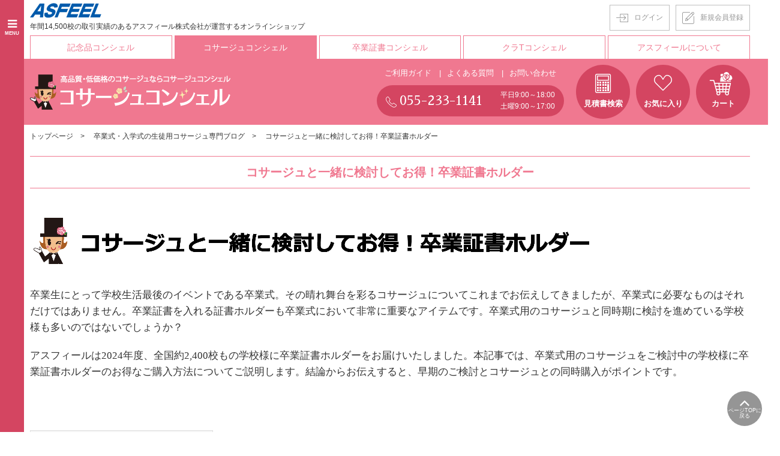

--- FILE ---
content_type: text/html; charset=UTF-8
request_url: https://www.asfeel-corsage.jp/blog/set_discount/
body_size: 9659
content:

        
<!doctype html>
<html lang="ja">
<head>
			<!-- コサージュ -->
		
		<!-- Google Tag Manager -->
		<script>(function(w,d,s,l,i){w[l]=w[l]||[];w[l].push({'gtm.start':
		new Date().getTime(),event:'gtm.js'});var f=d.getElementsByTagName(s)[0],
		j=d.createElement(s),dl=l!='dataLayer'?'&l='+l:'';j.async=true;j.src=
		'https://www.googletagmanager.com/gtm.js?id='+i+dl;f.parentNode.insertBefore(j,f);
		})(window,document,'script','dataLayer','GTM-5LMGVSZ');</script>
		<!-- End Google Tag Manager -->
		
		<meta charset="utf-8">
	<meta http-equiv="X-UA-Compatible" content="IE=edge">
	<meta name="referrer" content="unsafe-url">
	<title>コサージュと一緒に検討してお得！卒業証書ホルダー｜卒業式・入学式・式典の生徒用の胸花は【コサージュコンシェル】</title>
			<meta name="keywords" content="コサージュと一緒に検討してお得！卒業証書ホルダー">
		<meta name="description" content="本記事では、コサージュとのセット割の内容と対象となる卒業証書ホルダーについて、順にご説明します。">
		<meta name="viewport" content="width=device-width, initial-scale=1.0, minimum-scale=1.0, maximum-scale=1.0">
	<meta name="format-detection" content="telephone=no">

			<meta property="og:title" content="コサージュと一緒に検討してお得！卒業証書ホルダー｜卒業式・入学式・式典の生徒用の胸花は【コサージュコンシェル】" />
<meta property="og:site_name" content="卒業式・入学式・式典の生徒用の胸花は【コサージュコンシェル】" />
<meta property="og:type" content="article" />
<meta property="og:description" content="本記事では、コサージュとのセット割の内容と対象となる卒業証書ホルダーについて、順にご説明します。" />
<meta property="og:url" content="https://www.asfeel-corsage.jp/blog/set_discount/" />
<meta property="og:image" content="https://www.asfeel-corsage.jp/assets/images/corsage/global/og_image.jpg" />
<meta property="fb:app_id" content="398738190667171" />
<meta property="twitter:card" content="summary" />
<meta property="twitter:site" content="ASFEEL_NET" />
<meta property="twitter:creator" content="ASFEEL_NET" />
<meta property="twitter:title" content="コサージュと一緒に検討してお得！卒業証書ホルダー｜卒業式・入学式・式典の生徒用の胸花は【コサージュコンシェル】" />
<meta property="twitter:description" content="本記事では、コサージュとのセット割の内容と対象となる卒業証書ホルダーについて、順にご説明します。" />
<meta property="twitter:url" content="https://www.asfeel-corsage.jp/blog/set_discount/" />
<meta property="twitter:image" content="https://www.asfeel-corsage.jp/assets/images/corsage/global/og_image.jpg" />
	
	<link rel="stylesheet" href="/assets/styles/corsage/styles.css?d=20250509">

	<link rel="icon" type="image/png" sizes="32x32" href="https://www.asfeel-corsage.jp/files/site/icon6.ico">
	<link rel="icon" type="image/png" sizes="16x16" href="https://www.asfeel-corsage.jp/files/site/icon6.ico">
	<script type="text/javascript" src="/assets/js/init.js?d=20250509"></script>
	<script type="text/javascript" src="/assets/js/corsage/common.js"></script>
			<script type="text/javascript" src="/assets/js/corsage/my.js"></script>
		<script type="text/javascript" src="/assets/js/all.js"></script>
		<script src="/assets/js/plugins/svg4everybody.min.js"></script>
	<script>svg4everybody();</script>
	<!--[if lt IE 9]>
		<script src="/assets/js/plugins/html5shiv.min.js"></script>
		<script src="/assets/js/plugins/html5shiv-printshiv.min.js"></script>
	<![endif]-->

	

</head>
<body class="pageID" >
			<!-- コサージュ -->
		
		<!-- Google Tag Manager (noscript) -->
		<noscript><iframe src="https://www.googletagmanager.com/ns.html?id=GTM-5LMGVSZ"
		height="0" width="0" style="display:none;visibility:hidden"></iframe></noscript>
		<!-- End Google Tag Manager (noscript) -->
		
	

	<div class="wrapper">
	<div id="fb-root"></div>
	<script>(function(d, s, id) {
	var js, fjs = d.getElementsByTagName(s)[0];
	if (d.getElementById(id)) return;
	js = d.createElement(s); js.id = id;
	js.src = 'https://connect.facebook.net/ja_JP/sdk.js#xfbml=1&version=v3.1';
	fjs.parentNode.insertBefore(js, fjs);
	}(document, 'script', 'facebook-jssdk'));</script>
			<header class="commonHeader">
			<div class="commonHeader_inner">
				<div class="commonHeader_left">
					<figure class="commonHeader_logo"><img src="/assets/images/common/logo.png" alt="ASFEEL ONLINE"></figure>
					<p class="commonHeader_txt">年間14,500校の取引実績のあるアスフィール株式会社が運営するオンラインショップ</p>
				</div>
				<div class="commonHeader_right">
									<ul class="commonHeader_btns">
											<li class="commonHeader_btn commonHeader_btn-login"><a href="https://asfeel.net/login">ログイン</a></li>
						<li class="commonHeader_btn commonHeader_btn-regist"><a href="https://asfeel.net/regist/">新規会員登録</a></li>
										</ul>
				</div>
				<p class="commonHeader_navBtn"><a href="javascript: void(0);"><span>MENU</span></a></p>
			</div><!-- /.commonHeader_inner -->
		</header><!-- /.commonHeader -->
		<nav class="commonNav">
			<div class="commonNav_inner">
							<ul class="commonNav_member">
									<li class="commonNav_memberItem commonNav_memberItem-login"><a href="https://asfeel.net/login">ログイン</a></li>
					<li class="commonNav_memberItem commonNav_memberItem-regist"><a href="https://asfeel.net/regist">新規会員登録</a></li>
								</ul><!-- /.commonNav_member -->
				<ul class="commonNav_list">
					<li class="commonNav_item commonNav_item-souvenir ">
						<div class="commonNav_head">
							<a href="https://www.kinenhin-a.com" target="_blank" class="commonNav_name">記念品コンシェル</a>
							<a href="javascript: void(0);" class="commonNav_toggle"></a>
						</div>
						<ul class="commonNav_list">
							<li class="commonNav_item">
								<div class="commonNav_head"><a href="https://www.kinenhin-a.com/estimate" class="commonNav_name">見積書</a></div>
							</li>
							<li class="commonNav_item">
															<div class="commonNav_head"><a href="https://design-maker.kinenhin-a.com/myDesign" class="commonNav_name" target="_blank">マイデザイン</a></div>
														</li>
							<li class="commonNav_item">
								<div class="commonNav_head"><a href="https://www.kinenhin-a.com/favorite" class="commonNav_name">お気に入り</a></div>
							</li>
							<li class="commonNav_item">
								<div class="commonNav_head"><a href="https://www.kinenhin-a.com/cart" class="commonNav_name">カート</a></div>
							</li>
							<li class="commonNav_item">
								<div class="commonNav_head"><a href="https://www.kinenhin-a.com/guide/" class="commonNav_name">ご利用ガイド</a></div>
							</li>
							<li class="commonNav_item">
								<div class="commonNav_head"><a href="https://www.kinenhin-a.com/design" class="commonNav_name">デザイン集</a></div>
							</li>
							<li class="commonNav_item">
								<div class="commonNav_head"><a href="https://www.kinenhin-a.com/faq" class="commonNav_name">よくある質問</a></div>
							</li>
							<li class="commonNav_item">
								<div class="commonNav_head"><a href="https://www.kinenhin-a.com/inquiry" class="commonNav_name">お問い合わせ</a></div>
							</li>
						</ul><!-- /.commonNav_list -->
					</li><!-- /.commonNav_item -->
					<li class="commonNav_item commonNav_item-corsage commonNav_item-isCurrent">
						<div class="commonNav_head">
							<a href="https://www.asfeel-corsage.jp"  class="commonNav_name">コサージュコンシェル</a>
							<a href="javascript: void(0);" class="commonNav_toggle"></a>
						</div>
						<ul class="commonNav_list">
							<li class="commonNav_item">
								<div class="commonNav_head"><a href="https://www.asfeel-corsage.jp/estimate/" class="commonNav_name">見積書</a></div>
							</li>
							<li class="commonNav_item">
								<div class="commonNav_head"><a href="https://www.asfeel-corsage.jp/favorite/" class="commonNav_name">お気に入り</a></div>
							</li>
							<li class="commonNav_item">
								<div class="commonNav_head"><a href="https://www.asfeel-corsage.jp/cart/" class="commonNav_name">カート</a></div>
							</li>
							<li class="commonNav_item">
								<div class="commonNav_head"><a href="https://www.asfeel-corsage.jp/guide/" class="commonNav_name">ご利用ガイド</a></div>
							</li>
							<li class="commonNav_item">
								<div class="commonNav_head"><a href="https://www.asfeel-corsage.jp/faq/" class="commonNav_name">よくある質問</a></div>
							</li>
							<li class="commonNav_item">
								<div class="commonNav_head"><a href="https://www.asfeel-corsage.jp/inquiry/" class="commonNav_name">お問い合わせ</a></div>
							</li>
						</ul><!-- /.commonNav_list -->
					</li><!-- /.commonNav_item -->
					<li class="commonNav_item commonNav_item-certificate ">
						<div class="commonNav_head">
							<a href="https://www.sotsugyou.jp/" target="_blank" class="commonNav_name">卒業証書コンシェル</a>
							<!-- <a href="javascript: void(0);" class="commonNav_toggle"></a> -->
						</div>
						<!-- <ul class="commonNav_list">
							<li class="commonNav_item">
								<div class="commonNav_head"><a href="/souvenir/" class="commonNav_name">卒業証書下層</a></div>
							</li>
							<li class="commonNav_item">
								<div class="commonNav_head"><a href="/souvenir/" class="commonNav_name">卒業証書下層</a></div>
							</li>
							<li class="commonNav_item">
								<div class="commonNav_head"><a href="/souvenir/" class="commonNav_name">卒業証書下層</a></div>
							</li>
							<li class="commonNav_item">
								<div class="commonNav_head"><a href="/souvenir/" class="commonNav_name">卒業証書下層</a></div>
							</li>
							<li class="commonNav_item">
								<div class="commonNav_head"><a href="/souvenir/" class="commonNav_name">卒業証書下層</a></div>
							</li>
							<li class="commonNav_item">
								<div class="commonNav_head"><a href="/souvenir/" class="commonNav_name">卒業証書下層</a></div>
							</li>
							<li class="commonNav_item">
								<div class="commonNav_head"><a href="/souvenir/" class="commonNav_name">卒業証書下層</a></div>
							</li>
						</ul> --><!-- /.commonNav_list -->
					</li><!-- /.commonNav_item -->
					<li class="commonNav_item commonNav_item-tShirt ">
						<div class="commonNav_head">
							<a href="https://www.ot-c.jp" target="_blank" class="commonNav_name">クラTコンシェル</a>
							<a href="javascript: void(0);" class="commonNav_toggle"></a>
						</div>
						<ul class="commonNav_list">
							<li class="commonNav_item">
								<div class="commonNav_head"><a href="https://www.ot-c.jp/design/" class="commonNav_name">デザイン集</a></div>
							</li>
							<li class="commonNav_item">
								<div class="commonNav_head"><a href="https://www.ot-c.jp/re-order/" class="commonNav_name">再注文</a></div>
							</li>
							<li class="commonNav_item">
								<div class="commonNav_head"><a href="https://www.ot-c.jp/favorite/" class="commonNav_name">お気に入り</a></div>
							</li>
							<li class="commonNav_item">
								<div class="commonNav_head"><a href="https://www.ot-c.jp/guide/" class="commonNav_name">ご利用ガイド</a></div>
							</li>
							<li class="commonNav_item">
								<div class="commonNav_head"><a href="https://www.ot-c.jp/faq/" class="commonNav_name">よくある質問</a></div>
							</li>
							<li class="commonNav_item">
								<div class="commonNav_head"><a href="https://www.ot-c.jp/inquiry/" class="commonNav_name">お問い合わせ</a></div>
							</li>
						</ul><!-- /.commonNav_list -->
					</li><!-- /.commonNav_item -->
					<li class="commonNav_item commonNav_item-corp ">
						<div class="commonNav_head">
							<a href="https://www.asfeel.jp/" target="_blank" class="commonNav_name">アスフィールについて</a>
							<!-- <a href="javascript: void(0);" class="commonNav_toggle"></a> -->
						</div>
						<!-- <ul class="commonNav_list">
							<li class="commonNav_item">
								<div class="commonNav_head"><a href="/souvenir/" class="commonNav_name">コーポレート下層</a></div>
							</li>
							<li class="commonNav_item">
								<div class="commonNav_head"><a href="/souvenir/" class="commonNav_name">コーポレート下層</a></div>
							</li>
							<li class="commonNav_item">
								<div class="commonNav_head"><a href="/souvenir/" class="commonNav_name">コーポレート下層</a></div>
							</li>
							<li class="commonNav_item">
								<div class="commonNav_head"><a href="/souvenir/" class="commonNav_name">コーポレート下層</a></div>
							</li>
							<li class="commonNav_item">
								<div class="commonNav_head"><a href="/souvenir/" class="commonNav_name">コーポレート下層</a></div>
							</li>
							<li class="commonNav_item">
								<div class="commonNav_head"><a href="/souvenir/" class="commonNav_name">コーポレート下層</a></div>
							</li>
							<li class="commonNav_item">
								<div class="commonNav_head"><a href="/souvenir/" class="commonNav_name">コーポレート下層</a></div>
							</li>
						</ul> --><!-- /.commonNav_list -->
					</li><!-- /.commonNav_item -->
									</ul><!-- /.commonNav_list -->
				<ul class="commonNav_sub">
					<li class="commonNav_subItem"><a href="">プライバシーポリシー</a></li>
					<li class="commonNav_subItem"><a href="">特定商取引法に基づく表記</a></li>
					<li class="commonNav_subItem"><a href="">運営会社</a></li>
					<li class="commonNav_subItem"><a href="">利用規約</a></li>
				</ul><!-- /.commonNav_sub -->
			</div><!-- /.commonNav_inner -->
			<p class="commonNav_close"><a href="javascript: void(0);"></a></p>
		</nav><!-- /.commonNav -->
	
					<header class="gHeader">
	<div class="gHeader_inner">
		<div class="gHeader_body">
			<div class="gHeader_logo"><a href="/"><img src="/assets/images/corsage/global/logo.png" alt="コサージュコンシェル"></a></div>
			<ul class="gHeader_spBtns">
				<li class="gHeader_spBtn gHeader_spBtn-favorite"><a href="/favorite/"><span>お気入り</span></a></li>
				<li class="gHeader_spBtn gHeader_spBtn-cart"><a href="/cart/"><span>カート</span></a></li>
				<li class="gHeader_spBtn gHeader_spBtn-search"><a href="javascript: void(0);"><span>商品検索</span></a></li>
			</ul>
			<div class="gHeader_center">
				<ul class="gHeader_links">
					<li class="gHeader_link"><a href="/guide/">ご利用ガイド</a></li>
					<li class="gHeader_link"><a href="/faq/">よくある質問</a></li>
					<li class="gHeader_link"><a href="/inquiry/">お問い合わせ</a></li>
				</ul>
				<div class="gHeader_tel">
					<p class="gHeader_telNum">055-233-1141</p>
					<p class="gHeader_telTime">
						平日9:00～18:00<br>
						土曜9:00～17:00
					</p>
				</div>
			</div><!-- /.gHeader_center -->
			<div class="gHeader_discounts">
						</div>
			<div class="gHeader_right">
				<ul class="gHeader_btns">
					<li class="gHeader_btn gHeader_btn-estimate "><a href="/estimate/"><span>見積書検索</span></a></li>
					<li class="gHeader_btn gHeader_btn-favorite "><a href="/favorite/"><span>お気に入り</span></a></li>
					<li class="gHeader_btn gHeader_btn-cart "><a href="/cart/"><span>カート</span></a></li>
				</ul>
			</div><!-- /.gHeader_right -->
		</div>
	</div>
</header><!-- /.gHeader -->
		
		

	
		<nav class="pankuzu">
			<ul class="pankuzu_list">
							<li class="pankuzu_item"><a href="/">トップページ</a></li>
										<li class="pankuzu_item">
									<a href="/blog/">卒業式・入学式の生徒用コサージュ専門ブログ</a>
								</li>
							<li class="pankuzu_item">
									コサージュと一緒に検討してお得！卒業証書ホルダー
								</li>
			
			</ul>
		</nav><!-- /.pankuzu -->

		<article class="contents contents-noSide">
			<section class="section" data-plugin="page" data-id="141">
							<h1 class="headLine1">コサージュと一緒に検討してお得！卒業証書ホルダー</h1>
							<p class="MsoNormal"><span style="font-family: メイリオ;"><img src="https://www.asfeel-corsage.jp/files/page/blog/blog38/blog38_logo.jpg" alt="" width="950" height="950" /></span></p>
<p class="MsoNormal"><span style="font-family: メイリオ;"></span></p>
<p class="MsoNormal"><span style="font-size: 17px; font-family: メイリオ;">卒業生にとって学校生活最後のイベントである卒業式。その晴れ舞台を彩るコサージュについてこれまでお伝えしてきましたが、卒業式に必要なものはそれだけではありません。卒業証書を入れる証書ホルダーも卒業式において非常に重要なアイテムです。卒業式用のコサージュと同時期に検討を進めている学校様も多いのではないでしょうか？<span lang="EN-US"><o:p></o:p></span></span></p>
<p class="MsoNormal"><span style="font-size: 17px; font-family: メイリオ;">アスフィールは<span lang="EN-US">2024</span>年度、全国約2<span lang="EN-US">,400</span>校もの学校様に卒業証書ホルダーをお届けいたしました。本記事では、卒業式用のコサージュをご検討中の学校様に卒業証書ホルダーのお得なご購入方法についてご説明します。結論からお伝えすると、早期のご検討とコサージュとの同時購入がポイントです。</span></p>
<p><br /><br /></p>
<p class="MsoNormal" style="font-size: 14px;"><span lang="EN-US" style="font-size: 17px;"></span></p>
<div style="display: inline-block; padding: 10px; border: solid 1px #DFDFDF; 10px; background-color: #f5f5f5;"><span style="font-size: 17px;"><span style="font-weight: bold;">■目次</span></span>
<ul style="font-size: 14px;">
<li style="font-size: 14px;"><span style="font-size: 17px;"><a href="#i1">コサージュとのセット割について</a></span></li>
<li style="font-size: 14px;"><span style="font-size: 17px;"><a href="#i2">セット割を適用するには？</a></span></li>
<li style="font-size: 14px;"><span style="font-size: 17px;"><a href="#i3">対象となるコサージュは？</a></span></li>
<li style="font-size: 14px;"><span style="font-size: 17px;"><a href="#i4">対象となる証書ホルダーは？</a></span></li>
<li style="font-size: 14px;"><span style="font-size: 17px;"><a href="#i5">最後に</a></span></li>
</ul>
</div>
<p class="MsoNormal" style="font-size: 14px;"><span lang="EN-US" style="font-family: &quot;&quot;; font-size: 17px;"><o:p>&nbsp;</o:p></span></p>
<h2 id="i1" class="headLine2"><span style="font-size: 20px;">コサージュとのセット割について</span></h2>
<p class="MsoNormal"><span style="font-size: 17px;"><span face="メイリオ" style="font-family: メイリオ;">証書ホルダーを取り扱っている業者は様々ですが、まず多くの学校様が気になるのは価格の点でしょう。品質を落とさずにお安く購入できたら嬉しいですよね。卒業用品を販売している業者では、卒業式に必要な商品についてセットで購入するとお安くなるキャンペーンを設けていることが多いです。</span><span style="font-family: メイリオ;">キャンペーンの多くは期限が設けられていることが多いため、キャンペーンの利用を検討されている学校様はお早目にご注文頂いた方が安心です。</span></span></p>
<p class="MsoNormal"><span style="font-size: 17px; font-family: メイリオ;"><span lang="EN-US"><o:p></o:p></span></span></p>
<p class="MsoNormal"><span style="font-size: 17px; font-family: メイリオ;"><span lang="EN-US"><img src="https://www.asfeel-corsage.jp/files/page/blog/blog38/set.jpg" alt="" width="500" height="500" /></span></span></p>
<p class="MsoNormal"><span style="font-size: 17px; font-family: メイリオ;"><span lang="EN-US"></span></span></p>
<p class="MsoNormal"><span style="font-size: 17px;"><span face="メイリオ" style="font-family: メイリオ;">アスフィールでも</span><span style="font-family: メイリオ;">コサージュと卒業証書ホルダーを一緒にご注文頂くと、コサージュの単価が10円引きになるセット割を設けています。セット割の利用方法、対象商品については順にご説明致します。</span></span></p>
<p><br /><br /></p>
<p class="MsoNormal"><span style="font-size: 17px; font-family: メイリオ;"></span></p>
<p class="MsoNormal"></p>
<h2 id="i2" class="headLine2"><span style="font-size: 20px; font-family: &quot;&quot;;">セット割を適用するには？</span></h2>
<p class="MsoNormal" style="font-size: 14px;"><span face="メイリオ" style="font-family: メイリオ; font-size: 17px;">コサージュと証書ホルダーのセット割をご利用頂くには、いくつかの条件があります。</span></p>
<p class="MsoNormal" style="font-size: 14px;"><span face="メイリオ" style="font-family: メイリオ; font-size: 17px;"></span></p>
<p class="MsoNormal" style="font-size: 14px;"><span face="メイリオ" style="font-family: メイリオ; font-size: 17px;">まず、ご注文時期です。セット割の適用には11月末までの早期ご注文が必要となります。</span></p>
<p class="MsoNormal" style="font-size: 14px;"><span face="メイリオ" style="font-family: メイリオ; font-size: 17px;">早期注文に対しては、「注文後に人数が変更になったら不安&hellip;」「早く届いても置き場がない&hellip;」といった不安もあるかもしれません。そこで弊社では、①ご注文後の数量減に対応、②ご希望日でのお届けに対応、のサービスをご用意しています。これで安心してご注文頂けると思います。</span></p>
<p class="MsoNormal" style="font-size: 14px;"><span face="メイリオ" style="font-family: メイリオ;"><span style="font-size: 17px;">コサージュコンシェルでご注文頂いております学校様でも、10月のご注文は最も多くなっております。</span></span></p>
<p class="MsoNormal" style="font-size: 14px;"><span face="メイリオ" style="font-family: メイリオ;"><span style="font-size: 17px;">関連記事：<span style="color: #000080;"><a href="https://www.asfeel-corsage.jp/blog/corsage_order_timing/" target="_blank" rel="noopener">卒業式・入学式用のコサージュはいつ頃注文したらいいの？ ～早めの注文でお得に購入！～</a></span></span></span></p>
<p><br /><br /></p>
<p class="MsoNormal" style="font-size: 14px;"><span face="メイリオ" style="font-family: メイリオ; font-size: 17px;"></span></p>
<p class="MsoNormal" style="font-size: 14px;"><span face="メイリオ" style="font-family: メイリオ; font-size: 17px;">次に、ご注文数量です。コサージュ・証書ホルダーを30名以上分同数でご購入頂いた方がセット割対象となります。コサージュは、お色分けをしても合計数量にてカウント致します。</span></p>
<p class="MsoNormal" style="font-size: 14px;"><span face="メイリオ" style="font-family: メイリオ; font-size: 17px;">詳細は卒業証書ファイル専用サイトでもご確認頂けますので、是非参考にしてみてください。</span></p>
<p class="MsoNormal" style="font-size: 14px;"><span style="font-family: メイリオ; font-size: 17px;">卒業証書ファイル専用サイトは<span style="color: #000080;"><a href="https://www.sotsugyou.jp/" target="_blank" rel="noopener">こちら</a></span></span><span face="メイリオ" style="font-family: メイリオ;"><span style="font-size: 18px;"></span></span></p>
<p><br /><br /></p>
<p class="MsoNormal" style="font-size: 14px;"><span style="font-size: 13.5pt; font-family: メイリオ;"></span></p>
<h2 id="i3" class="headLine2"><span style="font-family: ''; font-size: 20px;">対象となるコサージュは？</span></h2>
<p><span style="font-size: 17px;">コサージュコンシェルに掲載しております、約20商品が対象となります。</span></p>
<p><span style="font-size: 17px;"></span></p>
<p><span style="font-size: 17px;"><img src="https://www.asfeel-corsage.jp/files/page/blog/blog38/corsage-.jpg" width="900" height="900" caption="false" /></span></p>
<p><span style="font-size: 17px;">バラ・カトレア・ガーベラ・桜・コチョウランを多くの種類をご用意しておりますので、ぴったりな商品をお選び頂けると思います。</span></p>
<p>※手作りキット・絹バラ(卒業・入学)は、セット割対象外です。</p>
<p><br /><br /></p>
<p class="MsoNormal" style="font-size: 14px;"></p>
<h2 id="i4" class="headLine2"><span style="font-size: 17px;"><span style="font-family: '';"><span style="font-size: 20px;">対象となる証書ホルダーは？</span></span></span></h2>
<p class="MsoNormal" style="font-size: 14px;"><span style="font-size: 17px; font-family: メイリオ;">「セット割を適用したいけど、証書ホルダーが卒業証書にあわなかったらどうしよう&hellip;&hellip;」と不安に思っている学校様もご安心ください。アスフィールがご用意するセット割対象の卒業証書ホルダー「定型ベーシックファイル」は、幅広いサイズの卒業証書に対応しており、生地も人気の高い2種類から選んでいただけます。商品について、ご紹介致します。</span></p>
<p><br /><br /></p>
<p class="MsoNormal" style="font-size: 14px;"><span style="font-size: 17px; font-family: メイリオ;"></span></p>
<p class="MsoNormal" style="font-size: 14px;"><span style="font-size: 17px; font-family: メイリオ;">①生地について</span></p>
<p class="MsoNormal" style="font-size: 14px;"><span style="font-size: 17px; font-family: メイリオ;">定型ベーシックファイルは、2種類の材質にてご用意しています。どちらも人気が高い生地となっております。</span></p>
<p class="MsoNormal" style="font-size: 14px;"><span style="font-size: 17px; font-family: メイリオ;"></span></p>
<p class="MsoNormal" style="font-size: 14px;"><span style="font-size: 17px; font-family: メイリオ;"><img src="https://www.asfeel-corsage.jp/files/page/blog/blog38/vinyl1.jpg" width="500" height="436" caption="false" /></span></p>
<p class="MsoNormal" style="font-size: 14px;"><span face="メイリオ" style="font-family: メイリオ;"><span style="font-size: 17px;">まず、光沢があり革のような紋様が特徴のビニルクロス。高級感と低価格を両立したおすすめのファイルです。</span></span></p>
<p class="MsoNormal" style="font-size: 14px;"><span face="メイリオ" style="font-family: メイリオ;"><span style="font-size: 17px;">詳細は、こちらにてご確認頂けます。　&rarr;<span style="color: #000080;"><a href="https://www.sotsugyou.jp/teikei/vinyl.html" style="font-size: 17px;">定型ベーシックファイル(ビニルクロス)</a></span></span></span></p>
<p class="MsoNormal" style="font-size: 14px;"><span style="font-size: 17px; font-family: メイリオ;"></span></p>
<p><br /><br /></p>
<p class="MsoNormal" style="font-size: 14px;"><span style="font-size: 17px; font-family: メイリオ;"></span></p>
<p class="MsoNormal" style="font-size: 14px;"><span style="font-size: 17px; font-family: メイリオ;"><img src="https://www.asfeel-corsage.jp/files/page/blog/blog38/cloth2.jpg" width="500" height="436" caption="false" /></span></p>
<p class="MsoNormal" style="font-size: 14px;"><span face="メイリオ" style="font-family: メイリオ;"><span style="font-size: 17px;">もう1種類は、クロスです。限られたご予算でどうしても布製のファイルを、という強いご要望にお応えして開発された商品です。</span></span></p>
<p class="MsoNormal" style="font-size: 14px;"><span face="メイリオ" style="font-family: メイリオ;"><span style="font-size: 17px;">詳細は、こちらにてご確認頂けます。　&rarr;<span style="color: #000080;"><a href="https://www.sotsugyou.jp/teikei/cloth.html" style="font-size: 17px;">定型ベーシックファイル(クロス)</a></span></span><span style="font-size: 17px;"></span></span></p>
<p class="MsoNormal" style="font-size: 14px;"><span style="font-size: 17px; font-family: メイリオ;"></span></p>
<p class="MsoNormal" style="font-size: 14px;"><span style="font-size: 17px; font-family: メイリオ;"></span></p>
<p><br /><br /></p>
<p class="MsoNormal" style="font-size: 14px;"><span style="font-size: 17px; font-family: メイリオ;">②サイズについて<span lang="EN-US" style="font-size: 17px;"><o:p style="font-size: 17px;"></o:p></span></span></p>
<p class="MsoNormal" style="font-size: 14px;"><span style="font-size: 17px; font-family: メイリオ;">弊社の「定型ベーシックファイル」は、規定サイズの卒業証書をご採用されている学校様向けのファイルです。サイズを7～10種類ご用意しております。卒業証書のサイズを測り、適応するサイズのファイルをお選びください。</span><br /><span style="font-size: 17px; font-family: メイリオ;"></span></p>
<p class="MsoNormal" style="font-size: 14px;"><span style="font-size: 10pt; font-family: メイリオ;"><span style="font-size: 17px;"></span></span></p>
<p><br /><br /></p>
<p class="MsoNormal" style="font-size: 14px;"><span style="font-family: メイリオ; font-size: 17px;">③形状について</span></p>
<p class="MsoNormal"><span style="font-size: 17px; font-family: メイリオ;">卒業証書入れには筒タイプとホルダータイプがあります。弊社では、</span><span style="font-size: 17px; font-family: メイリオ;">卒業証書入れをご注文された学校様の内約</span><span lang="EN-US" style="font-size: 17px; font-family: メイリオ;">98</span><span style="font-size: 17px; font-family: メイリオ;">％の方々がホルダータイプをご採用されています。弊社では、マチがないスリムなノート型と卒業証書に折り目を付けないためのマチのついたBOOK型の2種類をご用意しております。学校様のニーズに合わせてお選び頂けます。</span></p>
<p><br /><br /></p>
<p class="MsoNormal" style="font-size: 14px;"></p>
<h2 id="i5" class="headLine2"><span style="font-family: ''; font-size: 20px;">最後に</span></h2>
<p><span style="font-family: ''; font-size: 20px;"><img src="https://www.asfeel-corsage.jp/files/page/blog/blog38/saigoni.jpg" alt="" width="500" height="500" /></span></p>
<p class="MsoNormal"><span style="font-size: 17px; font-family: メイリオ;">本記事では卒業式にかかせない卒業証書ホルダーとコサージュとのセット割についてお伝え致しました。</span></p>
<p class="MsoNormal"><span style="font-size: 17px; font-family: メイリオ;">今までコサージュしか使用していなかった学校様にも、これをきっかけに卒業証書ホルダーも一緒にご検討頂けますと幸いです。</span><span style="font-size: 17px; font-family: メイリオ;">コサージュや卒業証書ホルダーについてお悩みのことがありましたらお気軽にお問い合わせください。<span lang="EN-US"><o:p></o:p></span></span></p>
<p class="MsoNormal"><span style="font-size: 10.0pt; font-family: メイリオ;"><span style="font-size: 17px;">最後までお読みいただきありがとうございました。</span><span lang="EN-US"><o:p></o:p></span></span></p>
<p><br /><br /></p>
<p class="MsoNormal" style="font-size: 14px;"></p>
<p class="MsoNormal" style="font-size: 14px;"></p>
<p class="MsoNormal" style="font-size: 14px;"><span style="font-size: 17px;">関連記事：<span style="color: #000080;"><a href="https://www.asfeel-corsage.jp/blog/how-to-chose/">生徒用の卒業式・入学式コサージュの選び方～コサージュ専門家が届ける5つのポイント～</a></span></span></p>
<p class="MsoNormal" style="font-size: 14px;"><span style="font-size: 17px;"><span style="color: #000080;">　</span></span></p>
<p class="MsoNormal" style="font-size: 14px;"><span style="font-size: 17px;"><span style="color: #000080;"></span></span></p>
<p class="MsoNormal" style="font-size: 14px;"><span style="font-size: 17px;"></span></p>
<p class="MsoNormal" style="font-size: 14px;"><a href="https://www.asfeel-corsage.jp/" style="font-size: 17px;"><span style="text-decoration: underline;"><span style="color: #000080; text-decoration: underline;">≫サイトトップへ</span></span></a><span style="font-size: 17px;"></span></p>
<p class="MsoNormal" style="font-size: 14px;"><span style="font-size: 17px;"><a href="https://www.asfeel-corsage.jp/blog/"><span style="text-decoration: underline;"><span style="color: #000080; text-decoration: underline;">≫コサージュ専門ブログ一覧へ</span></span></a></span></p>
			</section>
		</article><!-- /.contents -->


					<div class="partsFooter" id="calendar">
	<div class="partsFooter_inner">
		<div class="partsFooter_left">
			<div class="openCalendar">
				<div class="openCalendar_header" id="calender" name="calender">
	<p class="openCalendar_title">営業日カレンダー </p>
	<p class="openCalendar_open">営業時間：平日9:00～18:00／土曜9:00～17:00</p>
</div>
<div class="openCalendar_body" data-calendar-type="">
	<div class="openCalendar_row">
		<div class="openCalendar_col">
			<p class="openCalendar_month">1月</p>
			<table class="openCalendar_table">
				<colgroup>
					<col style="width: 14.29%;">
					<col style="width: 14.29%;">
					<col style="width: 14.29%;">
					<col style="width: 14.29%;">
					<col style="width: 14.29%;">
					<col style="width: 14.29%;">
					<col style="width: 14.29%;">
				</colgroup>
				<thead>
					<tr>
						<th class="openCalendar_sun">日</th>
						<th>月</th>
						<th>火</th>
						<th>水</th>
						<th>木</th>
						<th>金</th>
						<th class="openCalendar_sat">土</th>
					</tr>
				</thead>
				<tbody>
					<tr>
																<td class="openCalendar_sun   ">
														
						</td>
																<td class="openCalendar_sun   ">
														
						</td>
																<td class="openCalendar_sun   ">
														
						</td>
																<td class="openCalendar_sun   ">
														
						</td>
																<td class=" openCalendar_holiday  ">
														1
						</td>
																<td class=" openCalendar_holiday  ">
														2
						</td>
																<td class="openCalendar_sat  openCalendar_holiday  ">
														3
						</td>
										</tr>
					<tr>
																					<td class="openCalendar_sun   ">
														4
						</td>
																<td class=" openCalendar_holiday  ">
														5
						</td>
																<td class="  ">
														6
						</td>
																<td class="  ">
														7
						</td>
																<td class="  ">
														8
						</td>
																<td class="  ">
														9
						</td>
																<td class="openCalendar_sat   ">
														10
						</td>
										</tr>
					<tr>
																					<td class="openCalendar_sun   ">
														11
						</td>
																<td class=" openCalendar_holiday  ">
														12
						</td>
																<td class="  ">
														13
						</td>
																<td class="  ">
														14
						</td>
																<td class="  openCalendar_today">
														15
						</td>
																<td class="  ">
														16
						</td>
																<td class="openCalendar_sat   ">
														17
						</td>
										</tr>
					<tr>
																					<td class="openCalendar_sun   ">
														18
						</td>
																<td class="  ">
														19
						</td>
																<td class="  ">
														20
						</td>
																<td class="  ">
														21
						</td>
																<td class="  ">
														22
						</td>
																<td class="  ">
														23
						</td>
																<td class="openCalendar_sat   ">
														24
						</td>
										</tr>
					<tr>
																					<td class="openCalendar_sun   ">
														25
						</td>
																<td class="  ">
														26
						</td>
																<td class="  ">
														27
						</td>
																<td class="  ">
														28
						</td>
																<td class="  ">
														29
						</td>
																<td class="  ">
														30
						</td>
																<td class="openCalendar_sat   ">
														31
						</td>
										</tr>
					<tr>
															
					</tr>
				</tbody>
			</table>
		</div><!-- /.openCalendar_col -->
		<div class="openCalendar_col">
			<p class="openCalendar_month">2月</p>

			<table class="openCalendar_table">
				<colgroup>
					<col style="width: 14.29%;">
					<col style="width: 14.29%;">
					<col style="width: 14.29%;">
					<col style="width: 14.29%;">
					<col style="width: 14.29%;">
					<col style="width: 14.29%;">
					<col style="width: 14.29%;">
				</colgroup>
				<thead>
					<tr>
						<th class="openCalendar_sun">日</th>
						<th>月</th>
						<th>火</th>
						<th>水</th>
						<th>木</th>
						<th>金</th>
						<th class="openCalendar_sat">土</th>
					</tr>
				</thead>

				<tbody>
					<tr>
																																			<td class="openCalendar_sun   ">
														1
						</td>
																																			<td class="  ">
														2
						</td>
																																			<td class="  ">
														3
						</td>
																																			<td class="  ">
														4
						</td>
																																			<td class="  ">
														5
						</td>
																																			<td class="  ">
														6
						</td>
																																			<td class="openCalendar_sat   ">
														7
						</td>
										</tr>
					<tr>
																																								<td class="openCalendar_sun   ">
														8
						</td>
																																			<td class="  ">
														9
						</td>
																																			<td class="  ">
														10
						</td>
																																			<td class=" openCalendar_holiday  ">
														11
						</td>
																																			<td class="  ">
														12
						</td>
																																			<td class="  ">
														13
						</td>
																																			<td class="openCalendar_sat   ">
														14
						</td>
										</tr>
					<tr>
																																								<td class="openCalendar_sun   ">
														15
						</td>
																																			<td class="  ">
														16
						</td>
																																			<td class="  ">
														17
						</td>
																																			<td class="  ">
														18
						</td>
																																			<td class="  ">
														19
						</td>
																																			<td class="  ">
														20
						</td>
																																			<td class="openCalendar_sat   ">
														21
						</td>
										</tr>
					<tr>
																																								<td class="openCalendar_sun   ">
														22
						</td>
																																			<td class=" openCalendar_holiday  ">
														23
						</td>
																																			<td class="  ">
														24
						</td>
																																			<td class="  ">
														25
						</td>
																																			<td class="  ">
														26
						</td>
																																			<td class="  ">
														27
						</td>
																																			<td class="openCalendar_sat   ">
														28
						</td>
										</tr>
					<tr>
															
					</tr>
				</tbody>
			</table>
		</div><!-- /.openCalendar_col -->
	</div><!-- /.openCalendar_row -->

			<div data-plugin="parts" data-id="67">
			<p style="language: ja; margin-top: 0pt; margin-bottom: 0pt; margin-left: 0in; text-align: left; direction: ltr; unicode-bidi: embed; mso-line-break-override: none; word-break: normal; punctuation-wrap: hanging;"><span style="font-size: 10.0pt; font-family: メイリオ; mso-ascii-font-family: メイリオ; mso-fareast-font-family: メイリオ; mso-bidi-font-family: +mn-cs; mso-ascii-theme-font: minor-latin; mso-fareast-theme-font: minor-fareast; mso-bidi-theme-font: minor-bidi; color: black; mso-color-index: 1; mso-font-kerning: 12.0pt; language: ja; text-combine: letters; mso-style-textfill-type: solid; mso-style-textfill-fill-themecolor: text1; mso-style-textfill-fill-color: black; mso-style-textfill-fill-alpha: 100.0%;"></span></p>
<p style="language: ja; margin-top: 0pt; margin-bottom: 0pt; margin-left: 0in; text-align: left; direction: ltr; unicode-bidi: embed; mso-line-break-override: none; word-break: normal; punctuation-wrap: hanging;"><span style="font-size: 8.0pt; font-family: メイリオ; mso-ascii-font-family: メイリオ; mso-fareast-font-family: メイリオ; mso-bidi-font-family: メイリオ; mso-fareast-theme-font: minor-fareast; color: black; mso-color-index: 1; mso-font-kerning: 12.0pt; language: ja; text-combine: letters; mso-style-textfill-type: solid; mso-style-textfill-fill-themecolor: text1; mso-style-textfill-fill-color: black; mso-style-textfill-fill-alpha: 100.0%;">受付：平日</span><span style="font-size: 8.0pt; font-family: メイリオ; mso-ascii-font-family: メイリオ; mso-fareast-font-family: メイリオ; mso-bidi-font-family: メイリオ; mso-fareast-theme-font: minor-fareast; color: black; mso-color-index: 1; mso-font-kerning: 12.0pt; language: en-US; text-combine: letters; mso-style-textfill-type: solid; mso-style-textfill-fill-themecolor: text1; mso-style-textfill-fill-color: black; mso-style-textfill-fill-alpha: 100.0%;">9:00</span><span style="font-size: 8.0pt; font-family: メイリオ; mso-ascii-font-family: メイリオ; mso-fareast-font-family: メイリオ; mso-bidi-font-family: メイリオ; mso-fareast-theme-font: minor-fareast; color: black; mso-color-index: 1; mso-font-kerning: 12.0pt; language: ja; text-combine: letters; mso-style-textfill-type: solid; mso-style-textfill-fill-themecolor: text1; mso-style-textfill-fill-color: black; mso-style-textfill-fill-alpha: 100.0%;">～</span><span style="font-size: 8.0pt; font-family: メイリオ; mso-ascii-font-family: メイリオ; mso-fareast-font-family: メイリオ; mso-bidi-font-family: メイリオ; mso-fareast-theme-font: minor-fareast; color: black; mso-color-index: 1; mso-font-kerning: 12.0pt; language: en-US; text-combine: letters; mso-style-textfill-type: solid; mso-style-textfill-fill-themecolor: text1; mso-style-textfill-fill-color: black; mso-style-textfill-fill-alpha: 100.0%;">18:00/</span><span style="font-size: 8.0pt; font-family: メイリオ; mso-ascii-font-family: メイリオ; mso-fareast-font-family: メイリオ; mso-bidi-font-family: メイリオ; mso-fareast-theme-font: minor-fareast; color: black; mso-color-index: 1; mso-font-kerning: 12.0pt; language: ja; text-combine: letters; mso-style-textfill-type: solid; mso-style-textfill-fill-themecolor: text1; mso-style-textfill-fill-color: black; mso-style-textfill-fill-alpha: 100.0%;">土曜</span><span style="font-size: 8.0pt; font-family: メイリオ; mso-ascii-font-family: メイリオ; mso-fareast-font-family: メイリオ; mso-bidi-font-family: メイリオ; mso-fareast-theme-font: minor-fareast; color: black; mso-color-index: 1; mso-font-kerning: 12.0pt; language: en-US; text-combine: letters; mso-style-textfill-type: solid; mso-style-textfill-fill-themecolor: text1; mso-style-textfill-fill-color: black; mso-style-textfill-fill-alpha: 100.0%;">9:00</span><span style="font-size: 8.0pt; font-family: メイリオ; mso-ascii-font-family: メイリオ; mso-fareast-font-family: メイリオ; mso-bidi-font-family: メイリオ; mso-fareast-theme-font: minor-fareast; color: black; mso-color-index: 1; mso-font-kerning: 12.0pt; language: ja; text-combine: letters; mso-style-textfill-type: solid; mso-style-textfill-fill-themecolor: text1; mso-style-textfill-fill-color: black; mso-style-textfill-fill-alpha: 100.0%;">～</span><span style="font-size: 8.0pt; font-family: メイリオ; mso-ascii-font-family: メイリオ; mso-fareast-font-family: メイリオ; mso-bidi-font-family: メイリオ; mso-fareast-theme-font: minor-fareast; color: black; mso-color-index: 1; mso-font-kerning: 12.0pt; language: en-US; text-combine: letters; mso-style-textfill-type: solid; mso-style-textfill-fill-themecolor: text1; mso-style-textfill-fill-color: black; mso-style-textfill-fill-alpha: 100.0%;">17:00（年末年始除く）※日祝定休</span></p>
<p style="language: ja; margin-top: 0pt; margin-bottom: 0pt; margin-left: 0in; text-align: left; direction: ltr; unicode-bidi: embed; mso-line-break-override: none; word-break: normal; punctuation-wrap: hanging;"><span style="font-size: 8pt; font-family: メイリオ; color: #00ccff;">■</span><span style="font-size: 8.0pt; font-family: メイリオ; mso-ascii-font-family: メイリオ; mso-fareast-font-family: メイリオ; mso-bidi-font-family: メイリオ; mso-fareast-theme-font: minor-fareast; color: black; mso-color-index: 1; mso-font-kerning: 12.0pt; language: ja; text-combine: letters; mso-style-textfill-type: solid; mso-style-textfill-fill-themecolor: text1; mso-style-textfill-fill-color: black; mso-style-textfill-fill-alpha: 100.0%;">本日　　</span><span style="font-size: 8pt; font-family: メイリオ; color: #99cc00;">■</span><span style="font-size: 8.0pt; font-family: メイリオ; mso-ascii-font-family: メイリオ; mso-fareast-font-family: メイリオ; mso-bidi-font-family: メイリオ; mso-fareast-theme-font: minor-fareast; color: black; mso-color-index: 1; mso-font-kerning: 12.0pt; language: ja; text-combine: letters; mso-style-textfill-type: solid; mso-style-textfill-fill-themecolor: text1; mso-style-textfill-fill-color: black; mso-style-textfill-fill-alpha: 100.0%;">早割期間　　</span><span style="font-size: 8.0pt; font-family: メイリオ; mso-ascii-font-family: メイリオ; mso-fareast-font-family: メイリオ; mso-bidi-font-family: メイリオ; mso-fareast-theme-font: minor-fareast; color: #c3d69b; mso-color-index: 6; mso-font-kerning: 12.0pt; language: ja; text-combine: letters; mso-style-textfill-type: solid; mso-style-textfill-fill-themecolor: accent3; mso-style-textfill-fill-color: #C3D69B; mso-style-textfill-fill-alpha: 100.0%; mso-style-textfill-fill-colortransforms: 'lumm=60000 lumo=40000';"> </span><span style="font-size: 8pt; font-family: メイリオ; color: #ff99cc;">■</span><span style="font-size: 8.0pt; font-family: メイリオ; mso-ascii-font-family: メイリオ; mso-fareast-font-family: メイリオ; mso-bidi-font-family: メイリオ; mso-fareast-theme-font: minor-fareast; color: black; mso-color-index: 1; mso-font-kerning: 12.0pt; language: ja; text-combine: letters; mso-style-textfill-type: solid; mso-style-textfill-fill-themecolor: text1; mso-style-textfill-fill-color: black; mso-style-textfill-fill-alpha: 100.0%;">超早</span><span style="font-size: 8.0pt; font-family: メイリオ; mso-ascii-font-family: メイリオ; mso-fareast-font-family: メイリオ; mso-bidi-font-family: メイリオ; mso-fareast-theme-font: minor-fareast; color: black; mso-color-index: 1; mso-font-kerning: 12.0pt; language: ja; text-combine: letters; mso-style-textfill-type: solid; mso-style-textfill-fill-themecolor: text1; mso-style-textfill-fill-color: black; mso-style-textfill-fill-alpha: 100.0%;">割</span><span style="font-size: 8.0pt; font-family: メイリオ; mso-ascii-font-family: メイリオ; mso-fareast-font-family: メイリオ; mso-bidi-font-family: メイリオ; mso-fareast-theme-font: minor-fareast; color: black; mso-color-index: 1; mso-font-kerning: 12.0pt; language: ja; text-combine: letters; mso-style-textfill-type: solid; mso-style-textfill-fill-themecolor: text1; mso-style-textfill-fill-color: black; mso-style-textfill-fill-alpha: 100.0%;">期間　　</span><span style="font-size: 8.0pt; font-family: メイリオ; mso-ascii-font-family: メイリオ; mso-fareast-font-family: メイリオ; mso-bidi-font-family: メイリオ; mso-fareast-theme-font: minor-fareast; color: red; mso-font-kerning: 12.0pt; language: ja; text-combine: letters; mso-style-textfill-type: solid; mso-style-textfill-fill-color: red; mso-style-textfill-fill-alpha: 100.0%;">赤</span><span style="font-size: 8.0pt; font-family: メイリオ; mso-ascii-font-family: メイリオ; mso-fareast-font-family: メイリオ; mso-bidi-font-family: メイリオ; mso-fareast-theme-font: minor-fareast; color: black; mso-color-index: 1; mso-font-kerning: 12.0pt; language: ja; text-combine: letters; mso-style-textfill-type: solid; mso-style-textfill-fill-themecolor: text1; mso-style-textfill-fill-color: black; mso-style-textfill-fill-alpha: 100.0%;">の日付は定休日です</span></p>
<p></p>
		</div>
	
	<div class="openCalendar_arrows">
			<p class="openCalendar_arrow openCalendar_arrow-next"><a href="javascript: void(0);" data-movecalendar="2026-03"></a></p>
	</div>
</div><!-- /.openCalendar_body -->
			</div><!-- /.openCalendar -->
		</div><!-- /.partsFooter_left -->
			<div class="partsFooter_right" data-plugin="parts" data-id="68">
			<div class="partsFooter_right">
<div class="freeShipping">
<p class="freeShipping_txt"><span>税込10,000円以上の</span><span>お買い求めの場合</span><span style="font-size: 3.42857rem; color: #f07890; line-height: 1; vertical-align: -10px; font-weight: bold;">送料当社負担</span></p>
<p class="freeShipping_note"><span style="color: #333333; font-family: 'ヒラギノ角ゴ Pro', 'Hiragino Kaku Gothic Pro', メイリオ, Meiryo, Verdana, Arial, sans-serif, 'ＭＳ Ｐゴシック'; font-size: 14px;">※離島および一部の地域は除きます。</span></p>
</div>
<!-- /.freeShipping -->
<div class="bottomBnrs">
<ul class="bottomBnrs_list">
<li class="bottomBnrs_item"><a href="tel:055-233-1141"><img width="363" height="105" alt="055-233-1141" src="https://www.asfeel-corsage.jp/files/parts/footer/c-tel.jpg" caption="false" /></a></li>
<li class="bottomBnrs_item"><a href="/inquiry/"><img alt="お問い合わせフォーム" src="https://www.asfeel-corsage.jp/files/parts/footer/form_corsage.jpg" width="363" height="105" caption="false" /></a></li>
</ul>
</div>
<!-- /.bottomBnrs --></div>
<!-- /.partsFooter_right -->
<p></p>
<!-- /.partsFooter_inner -->
<p></p>
<!-- /.partsFooter -->
<p></p>
		</div><!-- /.partsFooter_right -->
		</div><!-- /.partsFooter_inner -->
</div><!-- /.partsFooter -->

							<div class="gSideSearch">
	<div class="gSideSearch_scroll">
		<div class="gSideSearch_inner">

		
			<div class="gSideSearch_section pb0">
				<div class="gSideSearch_title"><a href="/products">全商品一覧</a></div>
			</div><!-- /.gSideSearch_section -->

			<div class="gSideSearch_section">
				<div class="gSideSearch_title">商品を探す</div>
				<form action="/products/index.php" class="gSideSearchWord">
					<div class="gSideSearchWord_set"><input type="text" name="ifw" id=""><button type="submit"></button></div>
									</form><!-- /.gSideSearchWord -->
			</div><!-- /.gSideSearch_section -->

			<div class="gSideSearch_section">
				<div class="gSideSearch_title">色から探す</div>
				<div class="gSideSearchCate">
					<ul class="gSideSearchCate_list">
											<li class="gSideSearchCate_item gSideSearchCate_item-color"><a href="/products/index.php?category=001001"><span style="background-color: #fa67bf;"></span>ピンク</a></li>
											<li class="gSideSearchCate_item gSideSearchCate_item-color"><a href="/products/index.php?category=001002"><span style="background-color: #a203f2;"></span>パープル</a></li>
											<li class="gSideSearchCate_item gSideSearchCate_item-color"><a href="/products/index.php?category=001003"><span style="background-color: #ffff03;"></span>イエロー</a></li>
											<li class="gSideSearchCate_item gSideSearchCate_item-color"><a href="/products/index.php?category=001008"><span style="background-color: #ff0a0a;"></span>レッド</a></li>
											<li class="gSideSearchCate_item gSideSearchCate_item-color"><a href="/products/index.php?category=001004"><span style="background-color: #67c3f5;"></span>ブルー</a></li>
											<li class="gSideSearchCate_item gSideSearchCate_item-color"><a href="/products/index.php?category=001005"><span style="background-color: #8cf78c;"></span>グリーン</a></li>
											<li class="gSideSearchCate_item gSideSearchCate_item-color"><a href="/products/index.php?category=001007"><span style="background-color: #ffffff;"></span>ホワイト</a></li>
											<li class="gSideSearchCate_item gSideSearchCate_item-color"><a href="/products/index.php?category=001009"><span style="background-color: #ff9012;"></span>オレンジ</a></li>
					
					</ul>
				</div><!-- /.gSideSearchCate -->
			</div><!-- /.gSideSearch_section -->

			<div class="gSideSearch_section">
				<div class="gSideSearch_title">花の種類から探す</div>
				<div class="gSideSearchCate">
					<ul class="gSideSearchCate_list">
											<li class="gSideSearchCate_item"><a href="/products/index.php?category=002001">バラ</a></li>
											<li class="gSideSearchCate_item"><a href="/products/index.php?category=002002">カトレア</a></li>
											<li class="gSideSearchCate_item"><a href="/products/index.php?category=002005">ガーベラ</a></li>
											<li class="gSideSearchCate_item"><a href="/products/index.php?category=002003">桜</a></li>
											<li class="gSideSearchCate_item"><a href="/products/index.php?category=002008">コチョウラン</a></li>
											<li class="gSideSearchCate_item"><a href="/products/index.php?category=002004">ケース</a></li>
											<li class="gSideSearchCate_item"><a href="/products/index.php?category=002009">クリップ</a></li>
											<li class="gSideSearchCate_item"><a href="/products/index.php?category=002007">手作りキット</a></li>
					
					</ul>
				</div><!-- /.gSideSearchCate -->
			</div><!-- /.gSideSearch_section -->


			<div class="gSideSearch_section">
				<div class="gSideSearch_title">価格から探す</div>
				<form action="/products/index.php" class="gSideSearchPrice">
					<dl class="gSideSearchPrice_set">
						<dt>数量</dt>
						<dd>
							<select name="num" id="">
								<option value="">指定なし</option>
								<option value="1">～29個</option>
<option value="2">30～69個</option>
<option value="3">70～99個</option>
<option value="4">100～299個</option>
<option value="5">300個～</option>

							</select>
						</dd>
					</dl>
					<dl class="gSideSearchPrice_set">
						<dt>単価</dt>
						<dd>
							<select name="price" id="">
								<option value="">指定なし</option>
								<option value="1">100～199円</option>
<option value="2">200～299円</option>
<option value="3">300円～</option>

							</select>
						</dd>
					</dl>
					<p class="gSideSearchPrice_btn"><button type="submit">検索する</button></p>
				</form><!-- /.gSideSearchPrice -->
			</div><!-- /.gSideSearch_section -->

					<div class="gSideSearchBnrs" data-plugin="banner" data-id="14">
				<ul class="gSideSearchBnrs_list">
									<li class="gSideSearchBnrs_item">
						<a href="https://www.asfeel-corsage.jp/blog/" >							<img src="https://www.asfeel-corsage.jp/files/banner/corsage_blog_banner.jpg" alt="コサージュ専門ブログ">
						</a>					</li>
									<li class="gSideSearchBnrs_item">
						<a href="https://www.kinenhin-a.com/" target="_blank">							<img src="https://www.asfeel-corsage.jp/files/banner/side/kinenhin.jpg" alt="記念品コンシェル">
						</a>					</li>
									<li class="gSideSearchBnrs_item">
						<a href="https://www.sotsugyou.jp/" target="_blank">							<img src="https://www.asfeel-corsage.jp/files/banner/side/shousho.jpg" alt="卒業証書ファイル専用サイト">
						</a>					</li>
									<li class="gSideSearchBnrs_item">
						<a href="https://www.ot-c.jp/" target="_blank">							<img src="https://www.asfeel-corsage.jp/files/banner/side/kuraT.jpg" alt="クラTコンシェル">
						</a>					</li>
									<li class="gSideSearchBnrs_item">
						<a href="https://www.asfeel.jp/" target="_blank">							<img src="https://www.asfeel-corsage.jp/files/banner/side/asfeel.jpg" alt="アスフィール株式会社コーポレートサイト">
						</a>					</li>
				
				</ul>
			</div><!-- /.gSideSearchBnrs -->
							</div><!-- /.gSideSearch_inner -->
	</div><!-- /.gSideSearch_scroll -->
	<p class="gSideSearch_toggle"><a href="javascript: void(0);"><span>MENU</span></a></p>
</div><!-- /.gSideSearch -->
					
					<section class="section" data-plugin="parts" data-id="41">
				<p style="text-align: center;">｜ <a href="https://asfeel.net/commerce/" title="特定商法取引に基づく表記">特定商法取引に基づく表記 </a>｜&nbsp;<a href="https://www.asfeel.jp/privacy/" title="アスフィール｜個人情報に関する取扱い" target="_blank" rel="noopener">個人情報保護方針</a>&nbsp;｜ <a href="https://www.asfeel.jp/security/" title="情報セキュリティ方針">情報セキュリティ方針</a> ｜ <a href="https://asfeel.net/terms" title="アスフィール株式会社｜利用規約">利用規約</a> ｜ <a href="https://www.asfeel.jp/company/?id=zone1" title="会社概要" target="_blank" rel="noopener">会社概要</a> ｜</p>
<p style="text-align: center;"></p>
<p style="text-align: center;"><span style="font-size: 18px; font-weight: bold;">アスフィール株式会社</span></p>
<p style="text-align: center;"><span style="text-align: right;">〒400-0867 山梨県甲府市青沼3-17-15</span></p>
			</section><!-- /.section -->
				<p class="commonCopyright">©2026 ASFEEL Inc</p>
		<p class="toTop"><a href="#"><span>ページTOPに戻る</span></a></p>
	</div><!-- /.wrapper -->
	<a href="javascript: void(0);" class="overlay"></a>




</body>
</html>

--- FILE ---
content_type: application/javascript
request_url: https://www.asfeel-corsage.jp/assets/js/corsage/my.js
body_size: 978
content:
//こまいものいろいろ。あとで統合

var $$$ = $$$ || {};

$(function(){

	// $$$.alert.open({
	// 	text:"数値を入力してください"
	// });

	// $$$.confirm.open({
	// 	text: "ログアウトしますか？",
	// 	ok: function(){
	// 		location.href = href;
	// 	},
	// 	cancel: function(){}
	// });

	// $$$.loading.open({text: 'aaaaaaaaaaaaaaaaaaaa'})
	// $$$.loading.close()

	/* サイド
	--------------------------------------------------------*/

	$(".gSideSearchPrice button").click(function(e){
		var $fm = $(this).closest("form");
		if(!$("select[name=num]", $fm).val() || !$("select[name=price]", $fm).val()){
			$$$.alert.open({
				text:"単価、数量ともに指定してください"
			});
			e.preventDefault();
			return;
		}
	});

	/* フッター
	--------------------------------------------------------*/

	//カレンダーの移動
	$(document).on("click","[data-movecalendar]",function(){
		var move = $(this).data("movecalendar");
		var $calendar = $(this).closest('[data-calendar-type]');
		var type = $calendar.data("calendar-type");
		var nocolor = typeof $calendar.data("nocolor") != "undefined" ? $calendar.data("nocolor") : "";
		var isdelivery = typeof $calendar.data("isdelivery") != "undefined" ? $calendar.data("isdelivery") : "";
		var start = $(this).closest("[data-start]").length > 0 ? $(this).closest("[data-start]").data("start") : "";
		$(this).closest(".openCalendar").load("/_action.php?mode=loadCalender&ym="+move+"&type="+type+"&nocolor="+nocolor+"&isdelivery="+isdelivery+"&start="+start, function(){
		});
	});

});

--- FILE ---
content_type: application/javascript
request_url: https://www.asfeel-corsage.jp/assets/js/corsage/common.js
body_size: 130831
content:
"use strict";var _typeof=typeof Symbol==="function"&&typeof Symbol.iterator==="symbol"?function(obj){return typeof obj;}:function(obj){return obj&&typeof Symbol==="function"&&obj.constructor===Symbol&&obj!==Symbol.prototype?"symbol":typeof obj;};function _defineProperty(obj,key,value){if(key in obj){Object.defineProperty(obj,key,{value:value,enumerable:true,configurable:true,writable:true});}else{obj[key]=value;}return obj;}/*! jQuery v1.11.1 | (c) 2005, 2014 jQuery Foundation, Inc. | jquery.org/license */!function(a,b){"object"==(typeof module==="undefined"?"undefined":_typeof(module))&&"object"==_typeof(module.exports)?module.exports=a.document?b(a,!0):function(a){if(!a.document)throw new Error("jQuery requires a window with a document");return b(a);}:b(a);}("undefined"!=typeof window?window:undefined,function(a,b){var c=[],d=c.slice,e=c.concat,f=c.push,g=c.indexOf,h={},i=h.toString,j=h.hasOwnProperty,k={},l="1.11.1",m=function m(a,b){return new m.fn.init(a,b);},n=/^[\s\uFEFF\xA0]+|[\s\uFEFF\xA0]+$/g,o=/^-ms-/,p=/-([\da-z])/gi,q=function q(a,b){return b.toUpperCase();};m.fn=m.prototype={jquery:l,constructor:m,selector:"",length:0,toArray:function toArray(){return d.call(this);},get:function get(a){return null!=a?0>a?this[a+this.length]:this[a]:d.call(this);},pushStack:function pushStack(a){var b=m.merge(this.constructor(),a);return b.prevObject=this,b.context=this.context,b;},each:function each(a,b){return m.each(this,a,b);},map:function map(a){return this.pushStack(m.map(this,function(b,c){return a.call(b,c,b);}));},slice:function slice(){return this.pushStack(d.apply(this,arguments));},first:function first(){return this.eq(0);},last:function last(){return this.eq(-1);},eq:function eq(a){var b=this.length,c=+a+(0>a?b:0);return this.pushStack(c>=0&&b>c?[this[c]]:[]);},end:function end(){return this.prevObject||this.constructor(null);},push:f,sort:c.sort,splice:c.splice},m.extend=m.fn.extend=function(){var a,b,c,d,e,f,g=arguments[0]||{},h=1,i=arguments.length,j=!1;for("boolean"==typeof g&&(j=g,g=arguments[h]||{},h++),"object"==(typeof g==="undefined"?"undefined":_typeof(g))||m.isFunction(g)||(g={}),h===i&&(g=this,h--);i>h;h++){if(null!=(e=arguments[h]))for(d in e){a=g[d],c=e[d],g!==c&&(j&&c&&(m.isPlainObject(c)||(b=m.isArray(c)))?(b?(b=!1,f=a&&m.isArray(a)?a:[]):f=a&&m.isPlainObject(a)?a:{},g[d]=m.extend(j,f,c)):void 0!==c&&(g[d]=c));}}return g;},m.extend({expando:"jQuery"+(l+Math.random()).replace(/\D/g,""),isReady:!0,error:function error(a){throw new Error(a);},noop:function noop(){},isFunction:function isFunction(a){return"function"===m.type(a);},isArray:Array.isArray||function(a){return"array"===m.type(a);},isWindow:function isWindow(a){return null!=a&&a==a.window;},isNumeric:function isNumeric(a){return!m.isArray(a)&&a-parseFloat(a)>=0;},isEmptyObject:function isEmptyObject(a){var b;for(b in a){return!1;}return!0;},isPlainObject:function isPlainObject(a){var b;if(!a||"object"!==m.type(a)||a.nodeType||m.isWindow(a))return!1;try{if(a.constructor&&!j.call(a,"constructor")&&!j.call(a.constructor.prototype,"isPrototypeOf"))return!1;}catch(c){return!1;}if(k.ownLast)for(b in a){return j.call(a,b);}for(b in a){}return void 0===b||j.call(a,b);},type:function type(a){return null==a?a+"":"object"==(typeof a==="undefined"?"undefined":_typeof(a))||"function"==typeof a?h[i.call(a)]||"object":typeof a==="undefined"?"undefined":_typeof(a);},globalEval:function globalEval(b){b&&m.trim(b)&&(a.execScript||function(b){a.eval.call(a,b);})(b);},camelCase:function camelCase(a){return a.replace(o,"ms-").replace(p,q);},nodeName:function nodeName(a,b){return a.nodeName&&a.nodeName.toLowerCase()===b.toLowerCase();},each:function each(a,b,c){var d,e=0,f=a.length,g=r(a);if(c){if(g){for(;f>e;e++){if(d=b.apply(a[e],c),d===!1)break;}}else for(e in a){if(d=b.apply(a[e],c),d===!1)break;}}else if(g){for(;f>e;e++){if(d=b.call(a[e],e,a[e]),d===!1)break;}}else for(e in a){if(d=b.call(a[e],e,a[e]),d===!1)break;}return a;},trim:function trim(a){return null==a?"":(a+"").replace(n,"");},makeArray:function makeArray(a,b){var c=b||[];return null!=a&&(r(Object(a))?m.merge(c,"string"==typeof a?[a]:a):f.call(c,a)),c;},inArray:function inArray(a,b,c){var d;if(b){if(g)return g.call(b,a,c);for(d=b.length,c=c?0>c?Math.max(0,d+c):c:0;d>c;c++){if(c in b&&b[c]===a)return c;}}return-1;},merge:function merge(a,b){var c=+b.length,d=0,e=a.length;while(c>d){a[e++]=b[d++];}if(c!==c)while(void 0!==b[d]){a[e++]=b[d++];}return a.length=e,a;},grep:function grep(a,b,c){for(var d,e=[],f=0,g=a.length,h=!c;g>f;f++){d=!b(a[f],f),d!==h&&e.push(a[f]);}return e;},map:function map(a,b,c){var d,f=0,g=a.length,h=r(a),i=[];if(h)for(;g>f;f++){d=b(a[f],f,c),null!=d&&i.push(d);}else for(f in a){d=b(a[f],f,c),null!=d&&i.push(d);}return e.apply([],i);},guid:1,proxy:function proxy(a,b){var c,e,f;return"string"==typeof b&&(f=a[b],b=a,a=f),m.isFunction(a)?(c=d.call(arguments,2),e=function e(){return a.apply(b||this,c.concat(d.call(arguments)));},e.guid=a.guid=a.guid||m.guid++,e):void 0;},now:function now(){return+new Date();},support:k}),m.each("Boolean Number String Function Array Date RegExp Object Error".split(" "),function(a,b){h["[object "+b+"]"]=b.toLowerCase();});function r(a){var b=a.length,c=m.type(a);return"function"===c||m.isWindow(a)?!1:1===a.nodeType&&b?!0:"array"===c||0===b||"number"==typeof b&&b>0&&b-1 in a;}var s=function(a){var b,c,d,e,f,g,h,i,j,k,l,m,n,o,p,q,r,s,t,u="sizzle"+-new Date(),v=a.document,w=0,x=0,y=gb(),z=gb(),A=gb(),B=function B(a,b){return a===b&&(l=!0),0;},C="undefined",D=1<<31,E={}.hasOwnProperty,F=[],G=F.pop,H=F.push,I=F.push,J=F.slice,K=F.indexOf||function(a){for(var b=0,c=this.length;c>b;b++){if(this[b]===a)return b;}return-1;},L="checked|selected|async|autofocus|autoplay|controls|defer|disabled|hidden|ismap|loop|multiple|open|readonly|required|scoped",M="[\\x20\\t\\r\\n\\f]",N="(?:\\\\.|[\\w-]|[^\\x00-\\xa0])+",O=N.replace("w","w#"),P="\\["+M+"*("+N+")(?:"+M+"*([*^$|!~]?=)"+M+"*(?:'((?:\\\\.|[^\\\\'])*)'|\"((?:\\\\.|[^\\\\\"])*)\"|("+O+"))|)"+M+"*\\]",Q=":("+N+")(?:\\((('((?:\\\\.|[^\\\\'])*)'|\"((?:\\\\.|[^\\\\\"])*)\")|((?:\\\\.|[^\\\\()[\\]]|"+P+")*)|.*)\\)|)",R=new RegExp("^"+M+"+|((?:^|[^\\\\])(?:\\\\.)*)"+M+"+$","g"),S=new RegExp("^"+M+"*,"+M+"*"),T=new RegExp("^"+M+"*([>+~]|"+M+")"+M+"*"),U=new RegExp("="+M+"*([^\\]'\"]*?)"+M+"*\\]","g"),V=new RegExp(Q),W=new RegExp("^"+O+"$"),X={ID:new RegExp("^#("+N+")"),CLASS:new RegExp("^\\.("+N+")"),TAG:new RegExp("^("+N.replace("w","w*")+")"),ATTR:new RegExp("^"+P),PSEUDO:new RegExp("^"+Q),CHILD:new RegExp("^:(only|first|last|nth|nth-last)-(child|of-type)(?:\\("+M+"*(even|odd|(([+-]|)(\\d*)n|)"+M+"*(?:([+-]|)"+M+"*(\\d+)|))"+M+"*\\)|)","i"),bool:new RegExp("^(?:"+L+")$","i"),needsContext:new RegExp("^"+M+"*[>+~]|:(even|odd|eq|gt|lt|nth|first|last)(?:\\("+M+"*((?:-\\d)?\\d*)"+M+"*\\)|)(?=[^-]|$)","i")},Y=/^(?:input|select|textarea|button)$/i,Z=/^h\d$/i,$=/^[^{]+\{\s*\[native \w/,_=/^(?:#([\w-]+)|(\w+)|\.([\w-]+))$/,ab=/[+~]/,bb=/'|\\/g,cb=new RegExp("\\\\([\\da-f]{1,6}"+M+"?|("+M+")|.)","ig"),db=function db(a,b,c){var d="0x"+b-65536;return d!==d||c?b:0>d?String.fromCharCode(d+65536):String.fromCharCode(d>>10|55296,1023&d|56320);};try{I.apply(F=J.call(v.childNodes),v.childNodes),F[v.childNodes.length].nodeType;}catch(eb){I={apply:F.length?function(a,b){H.apply(a,J.call(b));}:function(a,b){var c=a.length,d=0;while(a[c++]=b[d++]){}a.length=c-1;}};}function fb(a,b,d,e){var f,h,j,k,l,o,r,s,w,x;if((b?b.ownerDocument||b:v)!==n&&m(b),b=b||n,d=d||[],!a||"string"!=typeof a)return d;if(1!==(k=b.nodeType)&&9!==k)return[];if(p&&!e){if(f=_.exec(a))if(j=f[1]){if(9===k){if(h=b.getElementById(j),!h||!h.parentNode)return d;if(h.id===j)return d.push(h),d;}else if(b.ownerDocument&&(h=b.ownerDocument.getElementById(j))&&t(b,h)&&h.id===j)return d.push(h),d;}else{if(f[2])return I.apply(d,b.getElementsByTagName(a)),d;if((j=f[3])&&c.getElementsByClassName&&b.getElementsByClassName)return I.apply(d,b.getElementsByClassName(j)),d;}if(c.qsa&&(!q||!q.test(a))){if(s=r=u,w=b,x=9===k&&a,1===k&&"object"!==b.nodeName.toLowerCase()){o=g(a),(r=b.getAttribute("id"))?s=r.replace(bb,"\\$&"):b.setAttribute("id",s),s="[id='"+s+"'] ",l=o.length;while(l--){o[l]=s+qb(o[l]);}w=ab.test(a)&&ob(b.parentNode)||b,x=o.join(",");}if(x)try{return I.apply(d,w.querySelectorAll(x)),d;}catch(y){}finally{r||b.removeAttribute("id");}}}return i(a.replace(R,"$1"),b,d,e);}function gb(){var a=[];function b(c,e){return a.push(c+" ")>d.cacheLength&&delete b[a.shift()],b[c+" "]=e;}return b;}function hb(a){return a[u]=!0,a;}function ib(a){var b=n.createElement("div");try{return!!a(b);}catch(c){return!1;}finally{b.parentNode&&b.parentNode.removeChild(b),b=null;}}function jb(a,b){var c=a.split("|"),e=a.length;while(e--){d.attrHandle[c[e]]=b;}}function kb(a,b){var c=b&&a,d=c&&1===a.nodeType&&1===b.nodeType&&(~b.sourceIndex||D)-(~a.sourceIndex||D);if(d)return d;if(c)while(c=c.nextSibling){if(c===b)return-1;}return a?1:-1;}function lb(a){return function(b){var c=b.nodeName.toLowerCase();return"input"===c&&b.type===a;};}function mb(a){return function(b){var c=b.nodeName.toLowerCase();return("input"===c||"button"===c)&&b.type===a;};}function nb(a){return hb(function(b){return b=+b,hb(function(c,d){var e,f=a([],c.length,b),g=f.length;while(g--){c[e=f[g]]&&(c[e]=!(d[e]=c[e]));}});});}function ob(a){return a&&_typeof(a.getElementsByTagName)!==C&&a;}c=fb.support={},f=fb.isXML=function(a){var b=a&&(a.ownerDocument||a).documentElement;return b?"HTML"!==b.nodeName:!1;},m=fb.setDocument=function(a){var b,e=a?a.ownerDocument||a:v,g=e.defaultView;return e!==n&&9===e.nodeType&&e.documentElement?(n=e,o=e.documentElement,p=!f(e),g&&g!==g.top&&(g.addEventListener?g.addEventListener("unload",function(){m();},!1):g.attachEvent&&g.attachEvent("onunload",function(){m();})),c.attributes=ib(function(a){return a.className="i",!a.getAttribute("className");}),c.getElementsByTagName=ib(function(a){return a.appendChild(e.createComment("")),!a.getElementsByTagName("*").length;}),c.getElementsByClassName=$.test(e.getElementsByClassName)&&ib(function(a){return a.innerHTML="<div class='a'></div><div class='a i'></div>",a.firstChild.className="i",2===a.getElementsByClassName("i").length;}),c.getById=ib(function(a){return o.appendChild(a).id=u,!e.getElementsByName||!e.getElementsByName(u).length;}),c.getById?(d.find.ID=function(a,b){if(_typeof(b.getElementById)!==C&&p){var c=b.getElementById(a);return c&&c.parentNode?[c]:[];}},d.filter.ID=function(a){var b=a.replace(cb,db);return function(a){return a.getAttribute("id")===b;};}):(delete d.find.ID,d.filter.ID=function(a){var b=a.replace(cb,db);return function(a){var c=_typeof(a.getAttributeNode)!==C&&a.getAttributeNode("id");return c&&c.value===b;};}),d.find.TAG=c.getElementsByTagName?function(a,b){return _typeof(b.getElementsByTagName)!==C?b.getElementsByTagName(a):void 0;}:function(a,b){var c,d=[],e=0,f=b.getElementsByTagName(a);if("*"===a){while(c=f[e++]){1===c.nodeType&&d.push(c);}return d;}return f;},d.find.CLASS=c.getElementsByClassName&&function(a,b){return _typeof(b.getElementsByClassName)!==C&&p?b.getElementsByClassName(a):void 0;},r=[],q=[],(c.qsa=$.test(e.querySelectorAll))&&(ib(function(a){a.innerHTML="<select msallowclip=''><option selected=''></option></select>",a.querySelectorAll("[msallowclip^='']").length&&q.push("[*^$]="+M+"*(?:''|\"\")"),a.querySelectorAll("[selected]").length||q.push("\\["+M+"*(?:value|"+L+")"),a.querySelectorAll(":checked").length||q.push(":checked");}),ib(function(a){var b=e.createElement("input");b.setAttribute("type","hidden"),a.appendChild(b).setAttribute("name","D"),a.querySelectorAll("[name=d]").length&&q.push("name"+M+"*[*^$|!~]?="),a.querySelectorAll(":enabled").length||q.push(":enabled",":disabled"),a.querySelectorAll("*,:x"),q.push(",.*:");})),(c.matchesSelector=$.test(s=o.matches||o.webkitMatchesSelector||o.mozMatchesSelector||o.oMatchesSelector||o.msMatchesSelector))&&ib(function(a){c.disconnectedMatch=s.call(a,"div"),s.call(a,"[s!='']:x"),r.push("!=",Q);}),q=q.length&&new RegExp(q.join("|")),r=r.length&&new RegExp(r.join("|")),b=$.test(o.compareDocumentPosition),t=b||$.test(o.contains)?function(a,b){var c=9===a.nodeType?a.documentElement:a,d=b&&b.parentNode;return a===d||!(!d||1!==d.nodeType||!(c.contains?c.contains(d):a.compareDocumentPosition&&16&a.compareDocumentPosition(d)));}:function(a,b){if(b)while(b=b.parentNode){if(b===a)return!0;}return!1;},B=b?function(a,b){if(a===b)return l=!0,0;var d=!a.compareDocumentPosition-!b.compareDocumentPosition;return d?d:(d=(a.ownerDocument||a)===(b.ownerDocument||b)?a.compareDocumentPosition(b):1,1&d||!c.sortDetached&&b.compareDocumentPosition(a)===d?a===e||a.ownerDocument===v&&t(v,a)?-1:b===e||b.ownerDocument===v&&t(v,b)?1:k?K.call(k,a)-K.call(k,b):0:4&d?-1:1);}:function(a,b){if(a===b)return l=!0,0;var c,d=0,f=a.parentNode,g=b.parentNode,h=[a],i=[b];if(!f||!g)return a===e?-1:b===e?1:f?-1:g?1:k?K.call(k,a)-K.call(k,b):0;if(f===g)return kb(a,b);c=a;while(c=c.parentNode){h.unshift(c);}c=b;while(c=c.parentNode){i.unshift(c);}while(h[d]===i[d]){d++;}return d?kb(h[d],i[d]):h[d]===v?-1:i[d]===v?1:0;},e):n;},fb.matches=function(a,b){return fb(a,null,null,b);},fb.matchesSelector=function(a,b){if((a.ownerDocument||a)!==n&&m(a),b=b.replace(U,"='$1']"),!(!c.matchesSelector||!p||r&&r.test(b)||q&&q.test(b)))try{var d=s.call(a,b);if(d||c.disconnectedMatch||a.document&&11!==a.document.nodeType)return d;}catch(e){}return fb(b,n,null,[a]).length>0;},fb.contains=function(a,b){return(a.ownerDocument||a)!==n&&m(a),t(a,b);},fb.attr=function(a,b){(a.ownerDocument||a)!==n&&m(a);var e=d.attrHandle[b.toLowerCase()],f=e&&E.call(d.attrHandle,b.toLowerCase())?e(a,b,!p):void 0;return void 0!==f?f:c.attributes||!p?a.getAttribute(b):(f=a.getAttributeNode(b))&&f.specified?f.value:null;},fb.error=function(a){throw new Error("Syntax error, unrecognized expression: "+a);},fb.uniqueSort=function(a){var b,d=[],e=0,f=0;if(l=!c.detectDuplicates,k=!c.sortStable&&a.slice(0),a.sort(B),l){while(b=a[f++]){b===a[f]&&(e=d.push(f));}while(e--){a.splice(d[e],1);}}return k=null,a;},e=fb.getText=function(a){var b,c="",d=0,f=a.nodeType;if(f){if(1===f||9===f||11===f){if("string"==typeof a.textContent)return a.textContent;for(a=a.firstChild;a;a=a.nextSibling){c+=e(a);}}else if(3===f||4===f)return a.nodeValue;}else while(b=a[d++]){c+=e(b);}return c;},d=fb.selectors={cacheLength:50,createPseudo:hb,match:X,attrHandle:{},find:{},relative:{">":{dir:"parentNode",first:!0}," ":{dir:"parentNode"},"+":{dir:"previousSibling",first:!0},"~":{dir:"previousSibling"}},preFilter:{ATTR:function ATTR(a){return a[1]=a[1].replace(cb,db),a[3]=(a[3]||a[4]||a[5]||"").replace(cb,db),"~="===a[2]&&(a[3]=" "+a[3]+" "),a.slice(0,4);},CHILD:function CHILD(a){return a[1]=a[1].toLowerCase(),"nth"===a[1].slice(0,3)?(a[3]||fb.error(a[0]),a[4]=+(a[4]?a[5]+(a[6]||1):2*("even"===a[3]||"odd"===a[3])),a[5]=+(a[7]+a[8]||"odd"===a[3])):a[3]&&fb.error(a[0]),a;},PSEUDO:function PSEUDO(a){var b,c=!a[6]&&a[2];return X.CHILD.test(a[0])?null:(a[3]?a[2]=a[4]||a[5]||"":c&&V.test(c)&&(b=g(c,!0))&&(b=c.indexOf(")",c.length-b)-c.length)&&(a[0]=a[0].slice(0,b),a[2]=c.slice(0,b)),a.slice(0,3));}},filter:{TAG:function TAG(a){var b=a.replace(cb,db).toLowerCase();return"*"===a?function(){return!0;}:function(a){return a.nodeName&&a.nodeName.toLowerCase()===b;};},CLASS:function CLASS(a){var b=y[a+" "];return b||(b=new RegExp("(^|"+M+")"+a+"("+M+"|$)"))&&y(a,function(a){return b.test("string"==typeof a.className&&a.className||_typeof(a.getAttribute)!==C&&a.getAttribute("class")||"");});},ATTR:function ATTR(a,b,c){return function(d){var e=fb.attr(d,a);return null==e?"!="===b:b?(e+="","="===b?e===c:"!="===b?e!==c:"^="===b?c&&0===e.indexOf(c):"*="===b?c&&e.indexOf(c)>-1:"$="===b?c&&e.slice(-c.length)===c:"~="===b?(" "+e+" ").indexOf(c)>-1:"|="===b?e===c||e.slice(0,c.length+1)===c+"-":!1):!0;};},CHILD:function CHILD(a,b,c,d,e){var f="nth"!==a.slice(0,3),g="last"!==a.slice(-4),h="of-type"===b;return 1===d&&0===e?function(a){return!!a.parentNode;}:function(b,c,i){var j,k,l,m,n,o,p=f!==g?"nextSibling":"previousSibling",q=b.parentNode,r=h&&b.nodeName.toLowerCase(),s=!i&&!h;if(q){if(f){while(p){l=b;while(l=l[p]){if(h?l.nodeName.toLowerCase()===r:1===l.nodeType)return!1;}o=p="only"===a&&!o&&"nextSibling";}return!0;}if(o=[g?q.firstChild:q.lastChild],g&&s){k=q[u]||(q[u]={}),j=k[a]||[],n=j[0]===w&&j[1],m=j[0]===w&&j[2],l=n&&q.childNodes[n];while(l=++n&&l&&l[p]||(m=n=0)||o.pop()){if(1===l.nodeType&&++m&&l===b){k[a]=[w,n,m];break;}}}else if(s&&(j=(b[u]||(b[u]={}))[a])&&j[0]===w)m=j[1];else while(l=++n&&l&&l[p]||(m=n=0)||o.pop()){if((h?l.nodeName.toLowerCase()===r:1===l.nodeType)&&++m&&(s&&((l[u]||(l[u]={}))[a]=[w,m]),l===b))break;}return m-=e,m===d||m%d===0&&m/d>=0;}};},PSEUDO:function PSEUDO(a,b){var c,e=d.pseudos[a]||d.setFilters[a.toLowerCase()]||fb.error("unsupported pseudo: "+a);return e[u]?e(b):e.length>1?(c=[a,a,"",b],d.setFilters.hasOwnProperty(a.toLowerCase())?hb(function(a,c){var d,f=e(a,b),g=f.length;while(g--){d=K.call(a,f[g]),a[d]=!(c[d]=f[g]);}}):function(a){return e(a,0,c);}):e;}},pseudos:{not:hb(function(a){var b=[],c=[],d=h(a.replace(R,"$1"));return d[u]?hb(function(a,b,c,e){var f,g=d(a,null,e,[]),h=a.length;while(h--){(f=g[h])&&(a[h]=!(b[h]=f));}}):function(a,e,f){return b[0]=a,d(b,null,f,c),!c.pop();};}),has:hb(function(a){return function(b){return fb(a,b).length>0;};}),contains:hb(function(a){return function(b){return(b.textContent||b.innerText||e(b)).indexOf(a)>-1;};}),lang:hb(function(a){return W.test(a||"")||fb.error("unsupported lang: "+a),a=a.replace(cb,db).toLowerCase(),function(b){var c;do{if(c=p?b.lang:b.getAttribute("xml:lang")||b.getAttribute("lang"))return c=c.toLowerCase(),c===a||0===c.indexOf(a+"-");}while((b=b.parentNode)&&1===b.nodeType);return!1;};}),target:function target(b){var c=a.location&&a.location.hash;return c&&c.slice(1)===b.id;},root:function root(a){return a===o;},focus:function focus(a){return a===n.activeElement&&(!n.hasFocus||n.hasFocus())&&!!(a.type||a.href||~a.tabIndex);},enabled:function enabled(a){return a.disabled===!1;},disabled:function disabled(a){return a.disabled===!0;},checked:function checked(a){var b=a.nodeName.toLowerCase();return"input"===b&&!!a.checked||"option"===b&&!!a.selected;},selected:function selected(a){return a.parentNode&&a.parentNode.selectedIndex,a.selected===!0;},empty:function empty(a){for(a=a.firstChild;a;a=a.nextSibling){if(a.nodeType<6)return!1;}return!0;},parent:function parent(a){return!d.pseudos.empty(a);},header:function header(a){return Z.test(a.nodeName);},input:function input(a){return Y.test(a.nodeName);},button:function button(a){var b=a.nodeName.toLowerCase();return"input"===b&&"button"===a.type||"button"===b;},text:function text(a){var b;return"input"===a.nodeName.toLowerCase()&&"text"===a.type&&(null==(b=a.getAttribute("type"))||"text"===b.toLowerCase());},first:nb(function(){return[0];}),last:nb(function(a,b){return[b-1];}),eq:nb(function(a,b,c){return[0>c?c+b:c];}),even:nb(function(a,b){for(var c=0;b>c;c+=2){a.push(c);}return a;}),odd:nb(function(a,b){for(var c=1;b>c;c+=2){a.push(c);}return a;}),lt:nb(function(a,b,c){for(var d=0>c?c+b:c;--d>=0;){a.push(d);}return a;}),gt:nb(function(a,b,c){for(var d=0>c?c+b:c;++d<b;){a.push(d);}return a;})}},d.pseudos.nth=d.pseudos.eq;for(b in{radio:!0,checkbox:!0,file:!0,password:!0,image:!0}){d.pseudos[b]=lb(b);}for(b in{submit:!0,reset:!0}){d.pseudos[b]=mb(b);}function pb(){}pb.prototype=d.filters=d.pseudos,d.setFilters=new pb(),g=fb.tokenize=function(a,b){var c,e,f,g,h,i,j,k=z[a+" "];if(k)return b?0:k.slice(0);h=a,i=[],j=d.preFilter;while(h){(!c||(e=S.exec(h)))&&(e&&(h=h.slice(e[0].length)||h),i.push(f=[])),c=!1,(e=T.exec(h))&&(c=e.shift(),f.push({value:c,type:e[0].replace(R," ")}),h=h.slice(c.length));for(g in d.filter){!(e=X[g].exec(h))||j[g]&&!(e=j[g](e))||(c=e.shift(),f.push({value:c,type:g,matches:e}),h=h.slice(c.length));}if(!c)break;}return b?h.length:h?fb.error(a):z(a,i).slice(0);};function qb(a){for(var b=0,c=a.length,d="";c>b;b++){d+=a[b].value;}return d;}function rb(a,b,c){var d=b.dir,e=c&&"parentNode"===d,f=x++;return b.first?function(b,c,f){while(b=b[d]){if(1===b.nodeType||e)return a(b,c,f);}}:function(b,c,g){var h,i,j=[w,f];if(g){while(b=b[d]){if((1===b.nodeType||e)&&a(b,c,g))return!0;}}else while(b=b[d]){if(1===b.nodeType||e){if(i=b[u]||(b[u]={}),(h=i[d])&&h[0]===w&&h[1]===f)return j[2]=h[2];if(i[d]=j,j[2]=a(b,c,g))return!0;}}};}function sb(a){return a.length>1?function(b,c,d){var e=a.length;while(e--){if(!a[e](b,c,d))return!1;}return!0;}:a[0];}function tb(a,b,c){for(var d=0,e=b.length;e>d;d++){fb(a,b[d],c);}return c;}function ub(a,b,c,d,e){for(var f,g=[],h=0,i=a.length,j=null!=b;i>h;h++){(f=a[h])&&(!c||c(f,d,e))&&(g.push(f),j&&b.push(h));}return g;}function vb(a,b,c,d,e,f){return d&&!d[u]&&(d=vb(d)),e&&!e[u]&&(e=vb(e,f)),hb(function(f,g,h,i){var j,k,l,m=[],n=[],o=g.length,p=f||tb(b||"*",h.nodeType?[h]:h,[]),q=!a||!f&&b?p:ub(p,m,a,h,i),r=c?e||(f?a:o||d)?[]:g:q;if(c&&c(q,r,h,i),d){j=ub(r,n),d(j,[],h,i),k=j.length;while(k--){(l=j[k])&&(r[n[k]]=!(q[n[k]]=l));}}if(f){if(e||a){if(e){j=[],k=r.length;while(k--){(l=r[k])&&j.push(q[k]=l);}e(null,r=[],j,i);}k=r.length;while(k--){(l=r[k])&&(j=e?K.call(f,l):m[k])>-1&&(f[j]=!(g[j]=l));}}}else r=ub(r===g?r.splice(o,r.length):r),e?e(null,g,r,i):I.apply(g,r);});}function wb(a){for(var b,c,e,f=a.length,g=d.relative[a[0].type],h=g||d.relative[" "],i=g?1:0,k=rb(function(a){return a===b;},h,!0),l=rb(function(a){return K.call(b,a)>-1;},h,!0),m=[function(a,c,d){return!g&&(d||c!==j)||((b=c).nodeType?k(a,c,d):l(a,c,d));}];f>i;i++){if(c=d.relative[a[i].type])m=[rb(sb(m),c)];else{if(c=d.filter[a[i].type].apply(null,a[i].matches),c[u]){for(e=++i;f>e;e++){if(d.relative[a[e].type])break;}return vb(i>1&&sb(m),i>1&&qb(a.slice(0,i-1).concat({value:" "===a[i-2].type?"*":""})).replace(R,"$1"),c,e>i&&wb(a.slice(i,e)),f>e&&wb(a=a.slice(e)),f>e&&qb(a));}m.push(c);}}return sb(m);}function xb(a,b){var c=b.length>0,e=a.length>0,f=function f(_f,g,h,i,k){var l,m,o,p=0,q="0",r=_f&&[],s=[],t=j,u=_f||e&&d.find.TAG("*",k),v=w+=null==t?1:Math.random()||.1,x=u.length;for(k&&(j=g!==n&&g);q!==x&&null!=(l=u[q]);q++){if(e&&l){m=0;while(o=a[m++]){if(o(l,g,h)){i.push(l);break;}}k&&(w=v);}c&&((l=!o&&l)&&p--,_f&&r.push(l));}if(p+=q,c&&q!==p){m=0;while(o=b[m++]){o(r,s,g,h);}if(_f){if(p>0)while(q--){r[q]||s[q]||(s[q]=G.call(i));}s=ub(s);}I.apply(i,s),k&&!_f&&s.length>0&&p+b.length>1&&fb.uniqueSort(i);}return k&&(w=v,j=t),r;};return c?hb(f):f;}return h=fb.compile=function(a,b){var c,d=[],e=[],f=A[a+" "];if(!f){b||(b=g(a)),c=b.length;while(c--){f=wb(b[c]),f[u]?d.push(f):e.push(f);}f=A(a,xb(e,d)),f.selector=a;}return f;},i=fb.select=function(a,b,e,f){var i,j,k,l,m,n="function"==typeof a&&a,o=!f&&g(a=n.selector||a);if(e=e||[],1===o.length){if(j=o[0]=o[0].slice(0),j.length>2&&"ID"===(k=j[0]).type&&c.getById&&9===b.nodeType&&p&&d.relative[j[1].type]){if(b=(d.find.ID(k.matches[0].replace(cb,db),b)||[])[0],!b)return e;n&&(b=b.parentNode),a=a.slice(j.shift().value.length);}i=X.needsContext.test(a)?0:j.length;while(i--){if(k=j[i],d.relative[l=k.type])break;if((m=d.find[l])&&(f=m(k.matches[0].replace(cb,db),ab.test(j[0].type)&&ob(b.parentNode)||b))){if(j.splice(i,1),a=f.length&&qb(j),!a)return I.apply(e,f),e;break;}}}return(n||h(a,o))(f,b,!p,e,ab.test(a)&&ob(b.parentNode)||b),e;},c.sortStable=u.split("").sort(B).join("")===u,c.detectDuplicates=!!l,m(),c.sortDetached=ib(function(a){return 1&a.compareDocumentPosition(n.createElement("div"));}),ib(function(a){return a.innerHTML="<a href='#'></a>","#"===a.firstChild.getAttribute("href");})||jb("type|href|height|width",function(a,b,c){return c?void 0:a.getAttribute(b,"type"===b.toLowerCase()?1:2);}),c.attributes&&ib(function(a){return a.innerHTML="<input/>",a.firstChild.setAttribute("value",""),""===a.firstChild.getAttribute("value");})||jb("value",function(a,b,c){return c||"input"!==a.nodeName.toLowerCase()?void 0:a.defaultValue;}),ib(function(a){return null==a.getAttribute("disabled");})||jb(L,function(a,b,c){var d;return c?void 0:a[b]===!0?b.toLowerCase():(d=a.getAttributeNode(b))&&d.specified?d.value:null;}),fb;}(a);m.find=s,m.expr=s.selectors,m.expr[":"]=m.expr.pseudos,m.unique=s.uniqueSort,m.text=s.getText,m.isXMLDoc=s.isXML,m.contains=s.contains;var t=m.expr.match.needsContext,u=/^<(\w+)\s*\/?>(?:<\/\1>|)$/,v=/^.[^:#\[\.,]*$/;function w(a,b,c){if(m.isFunction(b))return m.grep(a,function(a,d){return!!b.call(a,d,a)!==c;});if(b.nodeType)return m.grep(a,function(a){return a===b!==c;});if("string"==typeof b){if(v.test(b))return m.filter(b,a,c);b=m.filter(b,a);}return m.grep(a,function(a){return m.inArray(a,b)>=0!==c;});}m.filter=function(a,b,c){var d=b[0];return c&&(a=":not("+a+")"),1===b.length&&1===d.nodeType?m.find.matchesSelector(d,a)?[d]:[]:m.find.matches(a,m.grep(b,function(a){return 1===a.nodeType;}));},m.fn.extend({find:function find(a){var b,c=[],d=this,e=d.length;if("string"!=typeof a)return this.pushStack(m(a).filter(function(){for(b=0;e>b;b++){if(m.contains(d[b],this))return!0;}}));for(b=0;e>b;b++){m.find(a,d[b],c);}return c=this.pushStack(e>1?m.unique(c):c),c.selector=this.selector?this.selector+" "+a:a,c;},filter:function filter(a){return this.pushStack(w(this,a||[],!1));},not:function not(a){return this.pushStack(w(this,a||[],!0));},is:function is(a){return!!w(this,"string"==typeof a&&t.test(a)?m(a):a||[],!1).length;}});var x,y=a.document,z=/^(?:\s*(<[\w\W]+>)[^>]*|#([\w-]*))$/,A=m.fn.init=function(a,b){var c,d;if(!a)return this;if("string"==typeof a){if(c="<"===a.charAt(0)&&">"===a.charAt(a.length-1)&&a.length>=3?[null,a,null]:z.exec(a),!c||!c[1]&&b)return!b||b.jquery?(b||x).find(a):this.constructor(b).find(a);if(c[1]){if(b=b instanceof m?b[0]:b,m.merge(this,m.parseHTML(c[1],b&&b.nodeType?b.ownerDocument||b:y,!0)),u.test(c[1])&&m.isPlainObject(b))for(c in b){m.isFunction(this[c])?this[c](b[c]):this.attr(c,b[c]);}return this;}if(d=y.getElementById(c[2]),d&&d.parentNode){if(d.id!==c[2])return x.find(a);this.length=1,this[0]=d;}return this.context=y,this.selector=a,this;}return a.nodeType?(this.context=this[0]=a,this.length=1,this):m.isFunction(a)?"undefined"!=typeof x.ready?x.ready(a):a(m):(void 0!==a.selector&&(this.selector=a.selector,this.context=a.context),m.makeArray(a,this));};A.prototype=m.fn,x=m(y);var B=/^(?:parents|prev(?:Until|All))/,C={children:!0,contents:!0,next:!0,prev:!0};m.extend({dir:function dir(a,b,c){var d=[],e=a[b];while(e&&9!==e.nodeType&&(void 0===c||1!==e.nodeType||!m(e).is(c))){1===e.nodeType&&d.push(e),e=e[b];}return d;},sibling:function sibling(a,b){for(var c=[];a;a=a.nextSibling){1===a.nodeType&&a!==b&&c.push(a);}return c;}}),m.fn.extend({has:function has(a){var b,c=m(a,this),d=c.length;return this.filter(function(){for(b=0;d>b;b++){if(m.contains(this,c[b]))return!0;}});},closest:function closest(a,b){for(var c,d=0,e=this.length,f=[],g=t.test(a)||"string"!=typeof a?m(a,b||this.context):0;e>d;d++){for(c=this[d];c&&c!==b;c=c.parentNode){if(c.nodeType<11&&(g?g.index(c)>-1:1===c.nodeType&&m.find.matchesSelector(c,a))){f.push(c);break;}}}return this.pushStack(f.length>1?m.unique(f):f);},index:function index(a){return a?"string"==typeof a?m.inArray(this[0],m(a)):m.inArray(a.jquery?a[0]:a,this):this[0]&&this[0].parentNode?this.first().prevAll().length:-1;},add:function add(a,b){return this.pushStack(m.unique(m.merge(this.get(),m(a,b))));},addBack:function addBack(a){return this.add(null==a?this.prevObject:this.prevObject.filter(a));}});function D(a,b){do{a=a[b];}while(a&&1!==a.nodeType);return a;}m.each({parent:function parent(a){var b=a.parentNode;return b&&11!==b.nodeType?b:null;},parents:function parents(a){return m.dir(a,"parentNode");},parentsUntil:function parentsUntil(a,b,c){return m.dir(a,"parentNode",c);},next:function next(a){return D(a,"nextSibling");},prev:function prev(a){return D(a,"previousSibling");},nextAll:function nextAll(a){return m.dir(a,"nextSibling");},prevAll:function prevAll(a){return m.dir(a,"previousSibling");},nextUntil:function nextUntil(a,b,c){return m.dir(a,"nextSibling",c);},prevUntil:function prevUntil(a,b,c){return m.dir(a,"previousSibling",c);},siblings:function siblings(a){return m.sibling((a.parentNode||{}).firstChild,a);},children:function children(a){return m.sibling(a.firstChild);},contents:function contents(a){return m.nodeName(a,"iframe")?a.contentDocument||a.contentWindow.document:m.merge([],a.childNodes);}},function(a,b){m.fn[a]=function(c,d){var e=m.map(this,b,c);return"Until"!==a.slice(-5)&&(d=c),d&&"string"==typeof d&&(e=m.filter(d,e)),this.length>1&&(C[a]||(e=m.unique(e)),B.test(a)&&(e=e.reverse())),this.pushStack(e);};});var E=/\S+/g,F={};function G(a){var b=F[a]={};return m.each(a.match(E)||[],function(a,c){b[c]=!0;}),b;}m.Callbacks=function(a){a="string"==typeof a?F[a]||G(a):m.extend({},a);var b,c,d,e,f,g,h=[],i=!a.once&&[],j=function j(l){for(c=a.memory&&l,d=!0,f=g||0,g=0,e=h.length,b=!0;h&&e>f;f++){if(h[f].apply(l[0],l[1])===!1&&a.stopOnFalse){c=!1;break;}}b=!1,h&&(i?i.length&&j(i.shift()):c?h=[]:k.disable());},k={add:function add(){if(h){var d=h.length;!function f(b){m.each(b,function(b,c){var d=m.type(c);"function"===d?a.unique&&k.has(c)||h.push(c):c&&c.length&&"string"!==d&&f(c);});}(arguments),b?e=h.length:c&&(g=d,j(c));}return this;},remove:function remove(){return h&&m.each(arguments,function(a,c){var d;while((d=m.inArray(c,h,d))>-1){h.splice(d,1),b&&(e>=d&&e--,f>=d&&f--);}}),this;},has:function has(a){return a?m.inArray(a,h)>-1:!(!h||!h.length);},empty:function empty(){return h=[],e=0,this;},disable:function disable(){return h=i=c=void 0,this;},disabled:function disabled(){return!h;},lock:function lock(){return i=void 0,c||k.disable(),this;},locked:function locked(){return!i;},fireWith:function fireWith(a,c){return!h||d&&!i||(c=c||[],c=[a,c.slice?c.slice():c],b?i.push(c):j(c)),this;},fire:function fire(){return k.fireWith(this,arguments),this;},fired:function fired(){return!!d;}};return k;},m.extend({Deferred:function Deferred(a){var b=[["resolve","done",m.Callbacks("once memory"),"resolved"],["reject","fail",m.Callbacks("once memory"),"rejected"],["notify","progress",m.Callbacks("memory")]],c="pending",d={state:function state(){return c;},always:function always(){return e.done(arguments).fail(arguments),this;},then:function then(){var a=arguments;return m.Deferred(function(c){m.each(b,function(b,f){var g=m.isFunction(a[b])&&a[b];e[f[1]](function(){var a=g&&g.apply(this,arguments);a&&m.isFunction(a.promise)?a.promise().done(c.resolve).fail(c.reject).progress(c.notify):c[f[0]+"With"](this===d?c.promise():this,g?[a]:arguments);});}),a=null;}).promise();},promise:function promise(a){return null!=a?m.extend(a,d):d;}},e={};return d.pipe=d.then,m.each(b,function(a,f){var g=f[2],h=f[3];d[f[1]]=g.add,h&&g.add(function(){c=h;},b[1^a][2].disable,b[2][2].lock),e[f[0]]=function(){return e[f[0]+"With"](this===e?d:this,arguments),this;},e[f[0]+"With"]=g.fireWith;}),d.promise(e),a&&a.call(e,e),e;},when:function when(a){var b=0,c=d.call(arguments),e=c.length,f=1!==e||a&&m.isFunction(a.promise)?e:0,g=1===f?a:m.Deferred(),h=function h(a,b,c){return function(e){b[a]=this,c[a]=arguments.length>1?d.call(arguments):e,c===i?g.notifyWith(b,c):--f||g.resolveWith(b,c);};},i,j,k;if(e>1)for(i=new Array(e),j=new Array(e),k=new Array(e);e>b;b++){c[b]&&m.isFunction(c[b].promise)?c[b].promise().done(h(b,k,c)).fail(g.reject).progress(h(b,j,i)):--f;}return f||g.resolveWith(k,c),g.promise();}});var H;m.fn.ready=function(a){return m.ready.promise().done(a),this;},m.extend({isReady:!1,readyWait:1,holdReady:function holdReady(a){a?m.readyWait++:m.ready(!0);},ready:function ready(a){if(a===!0?! --m.readyWait:!m.isReady){if(!y.body)return setTimeout(m.ready);m.isReady=!0,a!==!0&&--m.readyWait>0||(H.resolveWith(y,[m]),m.fn.triggerHandler&&(m(y).triggerHandler("ready"),m(y).off("ready")));}}});function I(){y.addEventListener?(y.removeEventListener("DOMContentLoaded",J,!1),a.removeEventListener("load",J,!1)):(y.detachEvent("onreadystatechange",J),a.detachEvent("onload",J));}function J(){(y.addEventListener||"load"===event.type||"complete"===y.readyState)&&(I(),m.ready());}m.ready.promise=function(b){if(!H)if(H=m.Deferred(),"complete"===y.readyState)setTimeout(m.ready);else if(y.addEventListener)y.addEventListener("DOMContentLoaded",J,!1),a.addEventListener("load",J,!1);else{y.attachEvent("onreadystatechange",J),a.attachEvent("onload",J);var c=!1;try{c=null==a.frameElement&&y.documentElement;}catch(d){}c&&c.doScroll&&!function e(){if(!m.isReady){try{c.doScroll("left");}catch(a){return setTimeout(e,50);}I(),m.ready();}}();}return H.promise(b);};var K="undefined",L;for(L in m(k)){break;}k.ownLast="0"!==L,k.inlineBlockNeedsLayout=!1,m(function(){var a,b,c,d;c=y.getElementsByTagName("body")[0],c&&c.style&&(b=y.createElement("div"),d=y.createElement("div"),d.style.cssText="position:absolute;border:0;width:0;height:0;top:0;left:-9999px",c.appendChild(d).appendChild(b),_typeof(b.style.zoom)!==K&&(b.style.cssText="display:inline;margin:0;border:0;padding:1px;width:1px;zoom:1",k.inlineBlockNeedsLayout=a=3===b.offsetWidth,a&&(c.style.zoom=1)),c.removeChild(d));}),function(){var a=y.createElement("div");if(null==k.deleteExpando){k.deleteExpando=!0;try{delete a.test;}catch(b){k.deleteExpando=!1;}}a=null;}(),m.acceptData=function(a){var b=m.noData[(a.nodeName+" ").toLowerCase()],c=+a.nodeType||1;return 1!==c&&9!==c?!1:!b||b!==!0&&a.getAttribute("classid")===b;};var M=/^(?:\{[\w\W]*\}|\[[\w\W]*\])$/,N=/([A-Z])/g;function O(a,b,c){if(void 0===c&&1===a.nodeType){var d="data-"+b.replace(N,"-$1").toLowerCase();if(c=a.getAttribute(d),"string"==typeof c){try{c="true"===c?!0:"false"===c?!1:"null"===c?null:+c+""===c?+c:M.test(c)?m.parseJSON(c):c;}catch(e){}m.data(a,b,c);}else c=void 0;}return c;}function P(a){var b;for(b in a){if(("data"!==b||!m.isEmptyObject(a[b]))&&"toJSON"!==b)return!1;}return!0;}function Q(a,b,d,e){if(m.acceptData(a)){var f,g,h=m.expando,i=a.nodeType,j=i?m.cache:a,k=i?a[h]:a[h]&&h;if(k&&j[k]&&(e||j[k].data)||void 0!==d||"string"!=typeof b)return k||(k=i?a[h]=c.pop()||m.guid++:h),j[k]||(j[k]=i?{}:{toJSON:m.noop}),("object"==(typeof b==="undefined"?"undefined":_typeof(b))||"function"==typeof b)&&(e?j[k]=m.extend(j[k],b):j[k].data=m.extend(j[k].data,b)),g=j[k],e||(g.data||(g.data={}),g=g.data),void 0!==d&&(g[m.camelCase(b)]=d),"string"==typeof b?(f=g[b],null==f&&(f=g[m.camelCase(b)])):f=g,f;}}function R(a,b,c){if(m.acceptData(a)){var d,e,f=a.nodeType,g=f?m.cache:a,h=f?a[m.expando]:m.expando;if(g[h]){if(b&&(d=c?g[h]:g[h].data)){m.isArray(b)?b=b.concat(m.map(b,m.camelCase)):b in d?b=[b]:(b=m.camelCase(b),b=b in d?[b]:b.split(" ")),e=b.length;while(e--){delete d[b[e]];}if(c?!P(d):!m.isEmptyObject(d))return;}(c||(delete g[h].data,P(g[h])))&&(f?m.cleanData([a],!0):k.deleteExpando||g!=g.window?delete g[h]:g[h]=null);}}}m.extend({cache:{},noData:{"applet ":!0,"embed ":!0,"object ":"clsid:D27CDB6E-AE6D-11cf-96B8-444553540000"},hasData:function hasData(a){return a=a.nodeType?m.cache[a[m.expando]]:a[m.expando],!!a&&!P(a);},data:function data(a,b,c){return Q(a,b,c);},removeData:function removeData(a,b){return R(a,b);},_data:function _data(a,b,c){return Q(a,b,c,!0);},_removeData:function _removeData(a,b){return R(a,b,!0);}}),m.fn.extend({data:function data(a,b){var c,d,e,f=this[0],g=f&&f.attributes;if(void 0===a){if(this.length&&(e=m.data(f),1===f.nodeType&&!m._data(f,"parsedAttrs"))){c=g.length;while(c--){g[c]&&(d=g[c].name,0===d.indexOf("data-")&&(d=m.camelCase(d.slice(5)),O(f,d,e[d])));}m._data(f,"parsedAttrs",!0);}return e;}return"object"==(typeof a==="undefined"?"undefined":_typeof(a))?this.each(function(){m.data(this,a);}):arguments.length>1?this.each(function(){m.data(this,a,b);}):f?O(f,a,m.data(f,a)):void 0;},removeData:function removeData(a){return this.each(function(){m.removeData(this,a);});}}),m.extend({queue:function queue(a,b,c){var d;return a?(b=(b||"fx")+"queue",d=m._data(a,b),c&&(!d||m.isArray(c)?d=m._data(a,b,m.makeArray(c)):d.push(c)),d||[]):void 0;},dequeue:function dequeue(a,b){b=b||"fx";var c=m.queue(a,b),d=c.length,e=c.shift(),f=m._queueHooks(a,b),g=function g(){m.dequeue(a,b);};"inprogress"===e&&(e=c.shift(),d--),e&&("fx"===b&&c.unshift("inprogress"),delete f.stop,e.call(a,g,f)),!d&&f&&f.empty.fire();},_queueHooks:function _queueHooks(a,b){var c=b+"queueHooks";return m._data(a,c)||m._data(a,c,{empty:m.Callbacks("once memory").add(function(){m._removeData(a,b+"queue"),m._removeData(a,c);})});}}),m.fn.extend({queue:function queue(a,b){var c=2;return"string"!=typeof a&&(b=a,a="fx",c--),arguments.length<c?m.queue(this[0],a):void 0===b?this:this.each(function(){var c=m.queue(this,a,b);m._queueHooks(this,a),"fx"===a&&"inprogress"!==c[0]&&m.dequeue(this,a);});},dequeue:function dequeue(a){return this.each(function(){m.dequeue(this,a);});},clearQueue:function clearQueue(a){return this.queue(a||"fx",[]);},promise:function promise(a,b){var c,d=1,e=m.Deferred(),f=this,g=this.length,h=function h(){--d||e.resolveWith(f,[f]);};"string"!=typeof a&&(b=a,a=void 0),a=a||"fx";while(g--){c=m._data(f[g],a+"queueHooks"),c&&c.empty&&(d++,c.empty.add(h));}return h(),e.promise(b);}});var S=/[+-]?(?:\d*\.|)\d+(?:[eE][+-]?\d+|)/.source,T=["Top","Right","Bottom","Left"],U=function U(a,b){return a=b||a,"none"===m.css(a,"display")||!m.contains(a.ownerDocument,a);},V=m.access=function(a,b,c,d,e,f,g){var h=0,i=a.length,j=null==c;if("object"===m.type(c)){e=!0;for(h in c){m.access(a,b,h,c[h],!0,f,g);}}else if(void 0!==d&&(e=!0,m.isFunction(d)||(g=!0),j&&(g?(b.call(a,d),b=null):(j=b,b=function b(a,_b2,c){return j.call(m(a),c);})),b))for(;i>h;h++){b(a[h],c,g?d:d.call(a[h],h,b(a[h],c)));}return e?a:j?b.call(a):i?b(a[0],c):f;},W=/^(?:checkbox|radio)$/i;!function(){var a=y.createElement("input"),b=y.createElement("div"),c=y.createDocumentFragment();if(b.innerHTML="  <link/><table></table><a href='/a'>a</a><input type='checkbox'/>",k.leadingWhitespace=3===b.firstChild.nodeType,k.tbody=!b.getElementsByTagName("tbody").length,k.htmlSerialize=!!b.getElementsByTagName("link").length,k.html5Clone="<:nav></:nav>"!==y.createElement("nav").cloneNode(!0).outerHTML,a.type="checkbox",a.checked=!0,c.appendChild(a),k.appendChecked=a.checked,b.innerHTML="<textarea>x</textarea>",k.noCloneChecked=!!b.cloneNode(!0).lastChild.defaultValue,c.appendChild(b),b.innerHTML="<input type='radio' checked='checked' name='t'/>",k.checkClone=b.cloneNode(!0).cloneNode(!0).lastChild.checked,k.noCloneEvent=!0,b.attachEvent&&(b.attachEvent("onclick",function(){k.noCloneEvent=!1;}),b.cloneNode(!0).click()),null==k.deleteExpando){k.deleteExpando=!0;try{delete b.test;}catch(d){k.deleteExpando=!1;}}}(),function(){var b,c,d=y.createElement("div");for(b in{submit:!0,change:!0,focusin:!0}){c="on"+b,(k[b+"Bubbles"]=c in a)||(d.setAttribute(c,"t"),k[b+"Bubbles"]=d.attributes[c].expando===!1);}d=null;}();var X=/^(?:input|select|textarea)$/i,Y=/^key/,Z=/^(?:mouse|pointer|contextmenu)|click/,$=/^(?:focusinfocus|focusoutblur)$/,_=/^([^.]*)(?:\.(.+)|)$/;function ab(){return!0;}function bb(){return!1;}function cb(){try{return y.activeElement;}catch(a){}}m.event={global:{},add:function add(a,b,c,d,e){var f,g,h,i,j,k,l,n,o,p,q,r=m._data(a);if(r){c.handler&&(i=c,c=i.handler,e=i.selector),c.guid||(c.guid=m.guid++),(g=r.events)||(g=r.events={}),(k=r.handle)||(k=r.handle=function(a){return(typeof m==="undefined"?"undefined":_typeof(m))===K||a&&m.event.triggered===a.type?void 0:m.event.dispatch.apply(k.elem,arguments);},k.elem=a),b=(b||"").match(E)||[""],h=b.length;while(h--){f=_.exec(b[h])||[],o=q=f[1],p=(f[2]||"").split(".").sort(),o&&(j=m.event.special[o]||{},o=(e?j.delegateType:j.bindType)||o,j=m.event.special[o]||{},l=m.extend({type:o,origType:q,data:d,handler:c,guid:c.guid,selector:e,needsContext:e&&m.expr.match.needsContext.test(e),namespace:p.join(".")},i),(n=g[o])||(n=g[o]=[],n.delegateCount=0,j.setup&&j.setup.call(a,d,p,k)!==!1||(a.addEventListener?a.addEventListener(o,k,!1):a.attachEvent&&a.attachEvent("on"+o,k))),j.add&&(j.add.call(a,l),l.handler.guid||(l.handler.guid=c.guid)),e?n.splice(n.delegateCount++,0,l):n.push(l),m.event.global[o]=!0);}a=null;}},remove:function remove(a,b,c,d,e){var f,g,h,i,j,k,l,n,o,p,q,r=m.hasData(a)&&m._data(a);if(r&&(k=r.events)){b=(b||"").match(E)||[""],j=b.length;while(j--){if(h=_.exec(b[j])||[],o=q=h[1],p=(h[2]||"").split(".").sort(),o){l=m.event.special[o]||{},o=(d?l.delegateType:l.bindType)||o,n=k[o]||[],h=h[2]&&new RegExp("(^|\\.)"+p.join("\\.(?:.*\\.|)")+"(\\.|$)"),i=f=n.length;while(f--){g=n[f],!e&&q!==g.origType||c&&c.guid!==g.guid||h&&!h.test(g.namespace)||d&&d!==g.selector&&("**"!==d||!g.selector)||(n.splice(f,1),g.selector&&n.delegateCount--,l.remove&&l.remove.call(a,g));}i&&!n.length&&(l.teardown&&l.teardown.call(a,p,r.handle)!==!1||m.removeEvent(a,o,r.handle),delete k[o]);}else for(o in k){m.event.remove(a,o+b[j],c,d,!0);}}m.isEmptyObject(k)&&(delete r.handle,m._removeData(a,"events"));}},trigger:function trigger(b,c,d,e){var f,g,h,i,k,l,n,o=[d||y],p=j.call(b,"type")?b.type:b,q=j.call(b,"namespace")?b.namespace.split("."):[];if(h=l=d=d||y,3!==d.nodeType&&8!==d.nodeType&&!$.test(p+m.event.triggered)&&(p.indexOf(".")>=0&&(q=p.split("."),p=q.shift(),q.sort()),g=p.indexOf(":")<0&&"on"+p,b=b[m.expando]?b:new m.Event(p,"object"==(typeof b==="undefined"?"undefined":_typeof(b))&&b),b.isTrigger=e?2:3,b.namespace=q.join("."),b.namespace_re=b.namespace?new RegExp("(^|\\.)"+q.join("\\.(?:.*\\.|)")+"(\\.|$)"):null,b.result=void 0,b.target||(b.target=d),c=null==c?[b]:m.makeArray(c,[b]),k=m.event.special[p]||{},e||!k.trigger||k.trigger.apply(d,c)!==!1)){if(!e&&!k.noBubble&&!m.isWindow(d)){for(i=k.delegateType||p,$.test(i+p)||(h=h.parentNode);h;h=h.parentNode){o.push(h),l=h;}l===(d.ownerDocument||y)&&o.push(l.defaultView||l.parentWindow||a);}n=0;while((h=o[n++])&&!b.isPropagationStopped()){b.type=n>1?i:k.bindType||p,f=(m._data(h,"events")||{})[b.type]&&m._data(h,"handle"),f&&f.apply(h,c),f=g&&h[g],f&&f.apply&&m.acceptData(h)&&(b.result=f.apply(h,c),b.result===!1&&b.preventDefault());}if(b.type=p,!e&&!b.isDefaultPrevented()&&(!k._default||k._default.apply(o.pop(),c)===!1)&&m.acceptData(d)&&g&&d[p]&&!m.isWindow(d)){l=d[g],l&&(d[g]=null),m.event.triggered=p;try{d[p]();}catch(r){}m.event.triggered=void 0,l&&(d[g]=l);}return b.result;}},dispatch:function dispatch(a){a=m.event.fix(a);var b,c,e,f,g,h=[],i=d.call(arguments),j=(m._data(this,"events")||{})[a.type]||[],k=m.event.special[a.type]||{};if(i[0]=a,a.delegateTarget=this,!k.preDispatch||k.preDispatch.call(this,a)!==!1){h=m.event.handlers.call(this,a,j),b=0;while((f=h[b++])&&!a.isPropagationStopped()){a.currentTarget=f.elem,g=0;while((e=f.handlers[g++])&&!a.isImmediatePropagationStopped()){(!a.namespace_re||a.namespace_re.test(e.namespace))&&(a.handleObj=e,a.data=e.data,c=((m.event.special[e.origType]||{}).handle||e.handler).apply(f.elem,i),void 0!==c&&(a.result=c)===!1&&(a.preventDefault(),a.stopPropagation()));}}return k.postDispatch&&k.postDispatch.call(this,a),a.result;}},handlers:function handlers(a,b){var c,d,e,f,g=[],h=b.delegateCount,i=a.target;if(h&&i.nodeType&&(!a.button||"click"!==a.type))for(;i!=this;i=i.parentNode||this){if(1===i.nodeType&&(i.disabled!==!0||"click"!==a.type)){for(e=[],f=0;h>f;f++){d=b[f],c=d.selector+" ",void 0===e[c]&&(e[c]=d.needsContext?m(c,this).index(i)>=0:m.find(c,this,null,[i]).length),e[c]&&e.push(d);}e.length&&g.push({elem:i,handlers:e});}}return h<b.length&&g.push({elem:this,handlers:b.slice(h)}),g;},fix:function fix(a){if(a[m.expando])return a;var b,c,d,e=a.type,f=a,g=this.fixHooks[e];g||(this.fixHooks[e]=g=Z.test(e)?this.mouseHooks:Y.test(e)?this.keyHooks:{}),d=g.props?this.props.concat(g.props):this.props,a=new m.Event(f),b=d.length;while(b--){c=d[b],a[c]=f[c];}return a.target||(a.target=f.srcElement||y),3===a.target.nodeType&&(a.target=a.target.parentNode),a.metaKey=!!a.metaKey,g.filter?g.filter(a,f):a;},props:"altKey bubbles cancelable ctrlKey currentTarget eventPhase metaKey relatedTarget shiftKey target timeStamp view which".split(" "),fixHooks:{},keyHooks:{props:"char charCode key keyCode".split(" "),filter:function filter(a,b){return null==a.which&&(a.which=null!=b.charCode?b.charCode:b.keyCode),a;}},mouseHooks:{props:"button buttons clientX clientY fromElement offsetX offsetY pageX pageY screenX screenY toElement".split(" "),filter:function filter(a,b){var c,d,e,f=b.button,g=b.fromElement;return null==a.pageX&&null!=b.clientX&&(d=a.target.ownerDocument||y,e=d.documentElement,c=d.body,a.pageX=b.clientX+(e&&e.scrollLeft||c&&c.scrollLeft||0)-(e&&e.clientLeft||c&&c.clientLeft||0),a.pageY=b.clientY+(e&&e.scrollTop||c&&c.scrollTop||0)-(e&&e.clientTop||c&&c.clientTop||0)),!a.relatedTarget&&g&&(a.relatedTarget=g===a.target?b.toElement:g),a.which||void 0===f||(a.which=1&f?1:2&f?3:4&f?2:0),a;}},special:{load:{noBubble:!0},focus:{trigger:function trigger(){if(this!==cb()&&this.focus)try{return this.focus(),!1;}catch(a){}},delegateType:"focusin"},blur:{trigger:function trigger(){return this===cb()&&this.blur?(this.blur(),!1):void 0;},delegateType:"focusout"},click:{trigger:function trigger(){return m.nodeName(this,"input")&&"checkbox"===this.type&&this.click?(this.click(),!1):void 0;},_default:function _default(a){return m.nodeName(a.target,"a");}},beforeunload:{postDispatch:function postDispatch(a){void 0!==a.result&&a.originalEvent&&(a.originalEvent.returnValue=a.result);}}},simulate:function simulate(a,b,c,d){var e=m.extend(new m.Event(),c,{type:a,isSimulated:!0,originalEvent:{}});d?m.event.trigger(e,null,b):m.event.dispatch.call(b,e),e.isDefaultPrevented()&&c.preventDefault();}},m.removeEvent=y.removeEventListener?function(a,b,c){a.removeEventListener&&a.removeEventListener(b,c,!1);}:function(a,b,c){var d="on"+b;a.detachEvent&&(_typeof(a[d])===K&&(a[d]=null),a.detachEvent(d,c));},m.Event=function(a,b){return this instanceof m.Event?(a&&a.type?(this.originalEvent=a,this.type=a.type,this.isDefaultPrevented=a.defaultPrevented||void 0===a.defaultPrevented&&a.returnValue===!1?ab:bb):this.type=a,b&&m.extend(this,b),this.timeStamp=a&&a.timeStamp||m.now(),void(this[m.expando]=!0)):new m.Event(a,b);},m.Event.prototype={isDefaultPrevented:bb,isPropagationStopped:bb,isImmediatePropagationStopped:bb,preventDefault:function preventDefault(){var a=this.originalEvent;this.isDefaultPrevented=ab,a&&(a.preventDefault?a.preventDefault():a.returnValue=!1);},stopPropagation:function stopPropagation(){var a=this.originalEvent;this.isPropagationStopped=ab,a&&(a.stopPropagation&&a.stopPropagation(),a.cancelBubble=!0);},stopImmediatePropagation:function stopImmediatePropagation(){var a=this.originalEvent;this.isImmediatePropagationStopped=ab,a&&a.stopImmediatePropagation&&a.stopImmediatePropagation(),this.stopPropagation();}},m.each({mouseenter:"mouseover",mouseleave:"mouseout",pointerenter:"pointerover",pointerleave:"pointerout"},function(a,b){m.event.special[a]={delegateType:b,bindType:b,handle:function handle(a){var c,d=this,e=a.relatedTarget,f=a.handleObj;return(!e||e!==d&&!m.contains(d,e))&&(a.type=f.origType,c=f.handler.apply(this,arguments),a.type=b),c;}};}),k.submitBubbles||(m.event.special.submit={setup:function setup(){return m.nodeName(this,"form")?!1:void m.event.add(this,"click._submit keypress._submit",function(a){var b=a.target,c=m.nodeName(b,"input")||m.nodeName(b,"button")?b.form:void 0;c&&!m._data(c,"submitBubbles")&&(m.event.add(c,"submit._submit",function(a){a._submit_bubble=!0;}),m._data(c,"submitBubbles",!0));});},postDispatch:function postDispatch(a){a._submit_bubble&&(delete a._submit_bubble,this.parentNode&&!a.isTrigger&&m.event.simulate("submit",this.parentNode,a,!0));},teardown:function teardown(){return m.nodeName(this,"form")?!1:void m.event.remove(this,"._submit");}}),k.changeBubbles||(m.event.special.change={setup:function setup(){return X.test(this.nodeName)?(("checkbox"===this.type||"radio"===this.type)&&(m.event.add(this,"propertychange._change",function(a){"checked"===a.originalEvent.propertyName&&(this._just_changed=!0);}),m.event.add(this,"click._change",function(a){this._just_changed&&!a.isTrigger&&(this._just_changed=!1),m.event.simulate("change",this,a,!0);})),!1):void m.event.add(this,"beforeactivate._change",function(a){var b=a.target;X.test(b.nodeName)&&!m._data(b,"changeBubbles")&&(m.event.add(b,"change._change",function(a){!this.parentNode||a.isSimulated||a.isTrigger||m.event.simulate("change",this.parentNode,a,!0);}),m._data(b,"changeBubbles",!0));});},handle:function handle(a){var b=a.target;return this!==b||a.isSimulated||a.isTrigger||"radio"!==b.type&&"checkbox"!==b.type?a.handleObj.handler.apply(this,arguments):void 0;},teardown:function teardown(){return m.event.remove(this,"._change"),!X.test(this.nodeName);}}),k.focusinBubbles||m.each({focus:"focusin",blur:"focusout"},function(a,b){var c=function c(a){m.event.simulate(b,a.target,m.event.fix(a),!0);};m.event.special[b]={setup:function setup(){var d=this.ownerDocument||this,e=m._data(d,b);e||d.addEventListener(a,c,!0),m._data(d,b,(e||0)+1);},teardown:function teardown(){var d=this.ownerDocument||this,e=m._data(d,b)-1;e?m._data(d,b,e):(d.removeEventListener(a,c,!0),m._removeData(d,b));}};}),m.fn.extend({on:function on(a,b,c,d,e){var f,g;if("object"==(typeof a==="undefined"?"undefined":_typeof(a))){"string"!=typeof b&&(c=c||b,b=void 0);for(f in a){this.on(f,b,c,a[f],e);}return this;}if(null==c&&null==d?(d=b,c=b=void 0):null==d&&("string"==typeof b?(d=c,c=void 0):(d=c,c=b,b=void 0)),d===!1)d=bb;else if(!d)return this;return 1===e&&(g=d,d=function d(a){return m().off(a),g.apply(this,arguments);},d.guid=g.guid||(g.guid=m.guid++)),this.each(function(){m.event.add(this,a,d,c,b);});},one:function one(a,b,c,d){return this.on(a,b,c,d,1);},off:function off(a,b,c){var d,e;if(a&&a.preventDefault&&a.handleObj)return d=a.handleObj,m(a.delegateTarget).off(d.namespace?d.origType+"."+d.namespace:d.origType,d.selector,d.handler),this;if("object"==(typeof a==="undefined"?"undefined":_typeof(a))){for(e in a){this.off(e,b,a[e]);}return this;}return(b===!1||"function"==typeof b)&&(c=b,b=void 0),c===!1&&(c=bb),this.each(function(){m.event.remove(this,a,c,b);});},trigger:function trigger(a,b){return this.each(function(){m.event.trigger(a,b,this);});},triggerHandler:function triggerHandler(a,b){var c=this[0];return c?m.event.trigger(a,b,c,!0):void 0;}});function db(a){var b=eb.split("|"),c=a.createDocumentFragment();if(c.createElement)while(b.length){c.createElement(b.pop());}return c;}var eb="abbr|article|aside|audio|bdi|canvas|data|datalist|details|figcaption|figure|footer|header|hgroup|mark|meter|nav|output|progress|section|summary|time|video",fb=/ jQuery\d+="(?:null|\d+)"/g,gb=new RegExp("<(?:"+eb+")[\\s/>]","i"),hb=/^\s+/,ib=/<(?!area|br|col|embed|hr|img|input|link|meta|param)(([\w:]+)[^>]*)\/>/gi,jb=/<([\w:]+)/,kb=/<tbody/i,lb=/<|&#?\w+;/,mb=/<(?:script|style|link)/i,nb=/checked\s*(?:[^=]|=\s*.checked.)/i,ob=/^$|\/(?:java|ecma)script/i,pb=/^true\/(.*)/,qb=/^\s*<!(?:\[CDATA\[|--)|(?:\]\]|--)>\s*$/g,rb={option:[1,"<select multiple='multiple'>","</select>"],legend:[1,"<fieldset>","</fieldset>"],area:[1,"<map>","</map>"],param:[1,"<object>","</object>"],thead:[1,"<table>","</table>"],tr:[2,"<table><tbody>","</tbody></table>"],col:[2,"<table><tbody></tbody><colgroup>","</colgroup></table>"],td:[3,"<table><tbody><tr>","</tr></tbody></table>"],_default:k.htmlSerialize?[0,"",""]:[1,"X<div>","</div>"]},sb=db(y),tb=sb.appendChild(y.createElement("div"));rb.optgroup=rb.option,rb.tbody=rb.tfoot=rb.colgroup=rb.caption=rb.thead,rb.th=rb.td;function ub(a,b){var c,d,e=0,f=_typeof(a.getElementsByTagName)!==K?a.getElementsByTagName(b||"*"):_typeof(a.querySelectorAll)!==K?a.querySelectorAll(b||"*"):void 0;if(!f)for(f=[],c=a.childNodes||a;null!=(d=c[e]);e++){!b||m.nodeName(d,b)?f.push(d):m.merge(f,ub(d,b));}return void 0===b||b&&m.nodeName(a,b)?m.merge([a],f):f;}function vb(a){W.test(a.type)&&(a.defaultChecked=a.checked);}function wb(a,b){return m.nodeName(a,"table")&&m.nodeName(11!==b.nodeType?b:b.firstChild,"tr")?a.getElementsByTagName("tbody")[0]||a.appendChild(a.ownerDocument.createElement("tbody")):a;}function xb(a){return a.type=(null!==m.find.attr(a,"type"))+"/"+a.type,a;}function yb(a){var b=pb.exec(a.type);return b?a.type=b[1]:a.removeAttribute("type"),a;}function zb(a,b){for(var c,d=0;null!=(c=a[d]);d++){m._data(c,"globalEval",!b||m._data(b[d],"globalEval"));}}function Ab(a,b){if(1===b.nodeType&&m.hasData(a)){var c,d,e,f=m._data(a),g=m._data(b,f),h=f.events;if(h){delete g.handle,g.events={};for(c in h){for(d=0,e=h[c].length;e>d;d++){m.event.add(b,c,h[c][d]);}}}g.data&&(g.data=m.extend({},g.data));}}function Bb(a,b){var c,d,e;if(1===b.nodeType){if(c=b.nodeName.toLowerCase(),!k.noCloneEvent&&b[m.expando]){e=m._data(b);for(d in e.events){m.removeEvent(b,d,e.handle);}b.removeAttribute(m.expando);}"script"===c&&b.text!==a.text?(xb(b).text=a.text,yb(b)):"object"===c?(b.parentNode&&(b.outerHTML=a.outerHTML),k.html5Clone&&a.innerHTML&&!m.trim(b.innerHTML)&&(b.innerHTML=a.innerHTML)):"input"===c&&W.test(a.type)?(b.defaultChecked=b.checked=a.checked,b.value!==a.value&&(b.value=a.value)):"option"===c?b.defaultSelected=b.selected=a.defaultSelected:("input"===c||"textarea"===c)&&(b.defaultValue=a.defaultValue);}}m.extend({clone:function clone(a,b,c){var d,e,f,g,h,i=m.contains(a.ownerDocument,a);if(k.html5Clone||m.isXMLDoc(a)||!gb.test("<"+a.nodeName+">")?f=a.cloneNode(!0):(tb.innerHTML=a.outerHTML,tb.removeChild(f=tb.firstChild)),!(k.noCloneEvent&&k.noCloneChecked||1!==a.nodeType&&11!==a.nodeType||m.isXMLDoc(a)))for(d=ub(f),h=ub(a),g=0;null!=(e=h[g]);++g){d[g]&&Bb(e,d[g]);}if(b)if(c)for(h=h||ub(a),d=d||ub(f),g=0;null!=(e=h[g]);g++){Ab(e,d[g]);}else Ab(a,f);return d=ub(f,"script"),d.length>0&&zb(d,!i&&ub(a,"script")),d=h=e=null,f;},buildFragment:function buildFragment(a,b,c,d){for(var e,f,g,h,i,j,l,n=a.length,o=db(b),p=[],q=0;n>q;q++){if(f=a[q],f||0===f)if("object"===m.type(f))m.merge(p,f.nodeType?[f]:f);else if(lb.test(f)){h=h||o.appendChild(b.createElement("div")),i=(jb.exec(f)||["",""])[1].toLowerCase(),l=rb[i]||rb._default,h.innerHTML=l[1]+f.replace(ib,"<$1></$2>")+l[2],e=l[0];while(e--){h=h.lastChild;}if(!k.leadingWhitespace&&hb.test(f)&&p.push(b.createTextNode(hb.exec(f)[0])),!k.tbody){f="table"!==i||kb.test(f)?"<table>"!==l[1]||kb.test(f)?0:h:h.firstChild,e=f&&f.childNodes.length;while(e--){m.nodeName(j=f.childNodes[e],"tbody")&&!j.childNodes.length&&f.removeChild(j);}}m.merge(p,h.childNodes),h.textContent="";while(h.firstChild){h.removeChild(h.firstChild);}h=o.lastChild;}else p.push(b.createTextNode(f));}h&&o.removeChild(h),k.appendChecked||m.grep(ub(p,"input"),vb),q=0;while(f=p[q++]){if((!d||-1===m.inArray(f,d))&&(g=m.contains(f.ownerDocument,f),h=ub(o.appendChild(f),"script"),g&&zb(h),c)){e=0;while(f=h[e++]){ob.test(f.type||"")&&c.push(f);}}}return h=null,o;},cleanData:function cleanData(a,b){for(var d,e,f,g,h=0,i=m.expando,j=m.cache,l=k.deleteExpando,n=m.event.special;null!=(d=a[h]);h++){if((b||m.acceptData(d))&&(f=d[i],g=f&&j[f])){if(g.events)for(e in g.events){n[e]?m.event.remove(d,e):m.removeEvent(d,e,g.handle);}j[f]&&(delete j[f],l?delete d[i]:_typeof(d.removeAttribute)!==K?d.removeAttribute(i):d[i]=null,c.push(f));}}}}),m.fn.extend({text:function text(a){return V(this,function(a){return void 0===a?m.text(this):this.empty().append((this[0]&&this[0].ownerDocument||y).createTextNode(a));},null,a,arguments.length);},append:function append(){return this.domManip(arguments,function(a){if(1===this.nodeType||11===this.nodeType||9===this.nodeType){var b=wb(this,a);b.appendChild(a);}});},prepend:function prepend(){return this.domManip(arguments,function(a){if(1===this.nodeType||11===this.nodeType||9===this.nodeType){var b=wb(this,a);b.insertBefore(a,b.firstChild);}});},before:function before(){return this.domManip(arguments,function(a){this.parentNode&&this.parentNode.insertBefore(a,this);});},after:function after(){return this.domManip(arguments,function(a){this.parentNode&&this.parentNode.insertBefore(a,this.nextSibling);});},remove:function remove(a,b){for(var c,d=a?m.filter(a,this):this,e=0;null!=(c=d[e]);e++){b||1!==c.nodeType||m.cleanData(ub(c)),c.parentNode&&(b&&m.contains(c.ownerDocument,c)&&zb(ub(c,"script")),c.parentNode.removeChild(c));}return this;},empty:function empty(){for(var a,b=0;null!=(a=this[b]);b++){1===a.nodeType&&m.cleanData(ub(a,!1));while(a.firstChild){a.removeChild(a.firstChild);}a.options&&m.nodeName(a,"select")&&(a.options.length=0);}return this;},clone:function clone(a,b){return a=null==a?!1:a,b=null==b?a:b,this.map(function(){return m.clone(this,a,b);});},html:function html(a){return V(this,function(a){var b=this[0]||{},c=0,d=this.length;if(void 0===a)return 1===b.nodeType?b.innerHTML.replace(fb,""):void 0;if(!("string"!=typeof a||mb.test(a)||!k.htmlSerialize&&gb.test(a)||!k.leadingWhitespace&&hb.test(a)||rb[(jb.exec(a)||["",""])[1].toLowerCase()])){a=a.replace(ib,"<$1></$2>");try{for(;d>c;c++){b=this[c]||{},1===b.nodeType&&(m.cleanData(ub(b,!1)),b.innerHTML=a);}b=0;}catch(e){}}b&&this.empty().append(a);},null,a,arguments.length);},replaceWith:function replaceWith(){var a=arguments[0];return this.domManip(arguments,function(b){a=this.parentNode,m.cleanData(ub(this)),a&&a.replaceChild(b,this);}),a&&(a.length||a.nodeType)?this:this.remove();},detach:function detach(a){return this.remove(a,!0);},domManip:function domManip(a,b){a=e.apply([],a);var c,d,f,g,h,i,j=0,l=this.length,n=this,o=l-1,p=a[0],q=m.isFunction(p);if(q||l>1&&"string"==typeof p&&!k.checkClone&&nb.test(p))return this.each(function(c){var d=n.eq(c);q&&(a[0]=p.call(this,c,d.html())),d.domManip(a,b);});if(l&&(i=m.buildFragment(a,this[0].ownerDocument,!1,this),c=i.firstChild,1===i.childNodes.length&&(i=c),c)){for(g=m.map(ub(i,"script"),xb),f=g.length;l>j;j++){d=i,j!==o&&(d=m.clone(d,!0,!0),f&&m.merge(g,ub(d,"script"))),b.call(this[j],d,j);}if(f)for(h=g[g.length-1].ownerDocument,m.map(g,yb),j=0;f>j;j++){d=g[j],ob.test(d.type||"")&&!m._data(d,"globalEval")&&m.contains(h,d)&&(d.src?m._evalUrl&&m._evalUrl(d.src):m.globalEval((d.text||d.textContent||d.innerHTML||"").replace(qb,"")));}i=c=null;}return this;}}),m.each({appendTo:"append",prependTo:"prepend",insertBefore:"before",insertAfter:"after",replaceAll:"replaceWith"},function(a,b){m.fn[a]=function(a){for(var c,d=0,e=[],g=m(a),h=g.length-1;h>=d;d++){c=d===h?this:this.clone(!0),m(g[d])[b](c),f.apply(e,c.get());}return this.pushStack(e);};});var Cb,Db={};function Eb(b,c){var d,e=m(c.createElement(b)).appendTo(c.body),f=a.getDefaultComputedStyle&&(d=a.getDefaultComputedStyle(e[0]))?d.display:m.css(e[0],"display");return e.detach(),f;}function Fb(a){var b=y,c=Db[a];return c||(c=Eb(a,b),"none"!==c&&c||(Cb=(Cb||m("<iframe frameborder='0' width='0' height='0'/>")).appendTo(b.documentElement),b=(Cb[0].contentWindow||Cb[0].contentDocument).document,b.write(),b.close(),c=Eb(a,b),Cb.detach()),Db[a]=c),c;}!function(){var a;k.shrinkWrapBlocks=function(){if(null!=a)return a;a=!1;var b,c,d;return c=y.getElementsByTagName("body")[0],c&&c.style?(b=y.createElement("div"),d=y.createElement("div"),d.style.cssText="position:absolute;border:0;width:0;height:0;top:0;left:-9999px",c.appendChild(d).appendChild(b),_typeof(b.style.zoom)!==K&&(b.style.cssText="-webkit-box-sizing:content-box;-moz-box-sizing:content-box;box-sizing:content-box;display:block;margin:0;border:0;padding:1px;width:1px;zoom:1",b.appendChild(y.createElement("div")).style.width="5px",a=3!==b.offsetWidth),c.removeChild(d),a):void 0;};}();var Gb=/^margin/,Hb=new RegExp("^("+S+")(?!px)[a-z%]+$","i"),Ib,Jb,Kb=/^(top|right|bottom|left)$/;a.getComputedStyle?(Ib=function Ib(a){return a.ownerDocument.defaultView.getComputedStyle(a,null);},Jb=function Jb(a,b,c){var d,e,f,g,h=a.style;return c=c||Ib(a),g=c?c.getPropertyValue(b)||c[b]:void 0,c&&(""!==g||m.contains(a.ownerDocument,a)||(g=m.style(a,b)),Hb.test(g)&&Gb.test(b)&&(d=h.width,e=h.minWidth,f=h.maxWidth,h.minWidth=h.maxWidth=h.width=g,g=c.width,h.width=d,h.minWidth=e,h.maxWidth=f)),void 0===g?g:g+"";}):y.documentElement.currentStyle&&(Ib=function Ib(a){return a.currentStyle;},Jb=function Jb(a,b,c){var d,e,f,g,h=a.style;return c=c||Ib(a),g=c?c[b]:void 0,null==g&&h&&h[b]&&(g=h[b]),Hb.test(g)&&!Kb.test(b)&&(d=h.left,e=a.runtimeStyle,f=e&&e.left,f&&(e.left=a.currentStyle.left),h.left="fontSize"===b?"1em":g,g=h.pixelLeft+"px",h.left=d,f&&(e.left=f)),void 0===g?g:g+""||"auto";});function Lb(a,b){return{get:function get(){var c=a();if(null!=c)return c?void delete this.get:(this.get=b).apply(this,arguments);}};}!function(){var b,c,d,e,f,g,h;if(b=y.createElement("div"),b.innerHTML="  <link/><table></table><a href='/a'>a</a><input type='checkbox'/>",d=b.getElementsByTagName("a")[0],c=d&&d.style){var _i=function _i(){var b,c,d,i;c=y.getElementsByTagName("body")[0],c&&c.style&&(b=y.createElement("div"),d=y.createElement("div"),d.style.cssText="position:absolute;border:0;width:0;height:0;top:0;left:-9999px",c.appendChild(d).appendChild(b),b.style.cssText="-webkit-box-sizing:border-box;-moz-box-sizing:border-box;box-sizing:border-box;display:block;margin-top:1%;top:1%;border:1px;padding:1px;width:4px;position:absolute",e=f=!1,h=!0,a.getComputedStyle&&(e="1%"!==(a.getComputedStyle(b,null)||{}).top,f="4px"===(a.getComputedStyle(b,null)||{width:"4px"}).width,i=b.appendChild(y.createElement("div")),i.style.cssText=b.style.cssText="-webkit-box-sizing:content-box;-moz-box-sizing:content-box;box-sizing:content-box;display:block;margin:0;border:0;padding:0",i.style.marginRight=i.style.width="0",b.style.width="1px",h=!parseFloat((a.getComputedStyle(i,null)||{}).marginRight)),b.innerHTML="<table><tr><td></td><td>t</td></tr></table>",i=b.getElementsByTagName("td"),i[0].style.cssText="margin:0;border:0;padding:0;display:none",g=0===i[0].offsetHeight,g&&(i[0].style.display="",i[1].style.display="none",g=0===i[0].offsetHeight),c.removeChild(d));};c.cssText="float:left;opacity:.5",k.opacity="0.5"===c.opacity,k.cssFloat=!!c.cssFloat,b.style.backgroundClip="content-box",b.cloneNode(!0).style.backgroundClip="",k.clearCloneStyle="content-box"===b.style.backgroundClip,k.boxSizing=""===c.boxSizing||""===c.MozBoxSizing||""===c.WebkitBoxSizing,m.extend(k,{reliableHiddenOffsets:function reliableHiddenOffsets(){return null==g&&_i(),g;},boxSizingReliable:function boxSizingReliable(){return null==f&&_i(),f;},pixelPosition:function pixelPosition(){return null==e&&_i(),e;},reliableMarginRight:function reliableMarginRight(){return null==h&&_i(),h;}});}}(),m.swap=function(a,b,c,d){var e,f,g={};for(f in b){g[f]=a.style[f],a.style[f]=b[f];}e=c.apply(a,d||[]);for(f in b){a.style[f]=g[f];}return e;};var Mb=/alpha\([^)]*\)/i,Nb=/opacity\s*=\s*([^)]*)/,Ob=/^(none|table(?!-c[ea]).+)/,Pb=new RegExp("^("+S+")(.*)$","i"),Qb=new RegExp("^([+-])=("+S+")","i"),Rb={position:"absolute",visibility:"hidden",display:"block"},Sb={letterSpacing:"0",fontWeight:"400"},Tb=["Webkit","O","Moz","ms"];function Ub(a,b){if(b in a)return b;var c=b.charAt(0).toUpperCase()+b.slice(1),d=b,e=Tb.length;while(e--){if(b=Tb[e]+c,b in a)return b;}return d;}function Vb(a,b){for(var c,d,e,f=[],g=0,h=a.length;h>g;g++){d=a[g],d.style&&(f[g]=m._data(d,"olddisplay"),c=d.style.display,b?(f[g]||"none"!==c||(d.style.display=""),""===d.style.display&&U(d)&&(f[g]=m._data(d,"olddisplay",Fb(d.nodeName)))):(e=U(d),(c&&"none"!==c||!e)&&m._data(d,"olddisplay",e?c:m.css(d,"display"))));}for(g=0;h>g;g++){d=a[g],d.style&&(b&&"none"!==d.style.display&&""!==d.style.display||(d.style.display=b?f[g]||"":"none"));}return a;}function Wb(a,b,c){var d=Pb.exec(b);return d?Math.max(0,d[1]-(c||0))+(d[2]||"px"):b;}function Xb(a,b,c,d,e){for(var f=c===(d?"border":"content")?4:"width"===b?1:0,g=0;4>f;f+=2){"margin"===c&&(g+=m.css(a,c+T[f],!0,e)),d?("content"===c&&(g-=m.css(a,"padding"+T[f],!0,e)),"margin"!==c&&(g-=m.css(a,"border"+T[f]+"Width",!0,e))):(g+=m.css(a,"padding"+T[f],!0,e),"padding"!==c&&(g+=m.css(a,"border"+T[f]+"Width",!0,e)));}return g;}function Yb(a,b,c){var d=!0,e="width"===b?a.offsetWidth:a.offsetHeight,f=Ib(a),g=k.boxSizing&&"border-box"===m.css(a,"boxSizing",!1,f);if(0>=e||null==e){if(e=Jb(a,b,f),(0>e||null==e)&&(e=a.style[b]),Hb.test(e))return e;d=g&&(k.boxSizingReliable()||e===a.style[b]),e=parseFloat(e)||0;}return e+Xb(a,b,c||(g?"border":"content"),d,f)+"px";}m.extend({cssHooks:{opacity:{get:function get(a,b){if(b){var c=Jb(a,"opacity");return""===c?"1":c;}}}},cssNumber:{columnCount:!0,fillOpacity:!0,flexGrow:!0,flexShrink:!0,fontWeight:!0,lineHeight:!0,opacity:!0,order:!0,orphans:!0,widows:!0,zIndex:!0,zoom:!0},cssProps:{"float":k.cssFloat?"cssFloat":"styleFloat"},style:function style(a,b,c,d){if(a&&3!==a.nodeType&&8!==a.nodeType&&a.style){var e,f,g,h=m.camelCase(b),i=a.style;if(b=m.cssProps[h]||(m.cssProps[h]=Ub(i,h)),g=m.cssHooks[b]||m.cssHooks[h],void 0===c)return g&&"get"in g&&void 0!==(e=g.get(a,!1,d))?e:i[b];if(f=typeof c==="undefined"?"undefined":_typeof(c),"string"===f&&(e=Qb.exec(c))&&(c=(e[1]+1)*e[2]+parseFloat(m.css(a,b)),f="number"),null!=c&&c===c&&("number"!==f||m.cssNumber[h]||(c+="px"),k.clearCloneStyle||""!==c||0!==b.indexOf("background")||(i[b]="inherit"),!(g&&"set"in g&&void 0===(c=g.set(a,c,d)))))try{i[b]=c;}catch(j){}}},css:function css(a,b,c,d){var e,f,g,h=m.camelCase(b);return b=m.cssProps[h]||(m.cssProps[h]=Ub(a.style,h)),g=m.cssHooks[b]||m.cssHooks[h],g&&"get"in g&&(f=g.get(a,!0,c)),void 0===f&&(f=Jb(a,b,d)),"normal"===f&&b in Sb&&(f=Sb[b]),""===c||c?(e=parseFloat(f),c===!0||m.isNumeric(e)?e||0:f):f;}}),m.each(["height","width"],function(a,b){m.cssHooks[b]={get:function get(a,c,d){return c?Ob.test(m.css(a,"display"))&&0===a.offsetWidth?m.swap(a,Rb,function(){return Yb(a,b,d);}):Yb(a,b,d):void 0;},set:function set(a,c,d){var e=d&&Ib(a);return Wb(a,c,d?Xb(a,b,d,k.boxSizing&&"border-box"===m.css(a,"boxSizing",!1,e),e):0);}};}),k.opacity||(m.cssHooks.opacity={get:function get(a,b){return Nb.test((b&&a.currentStyle?a.currentStyle.filter:a.style.filter)||"")?.01*parseFloat(RegExp.$1)+"":b?"1":"";},set:function set(a,b){var c=a.style,d=a.currentStyle,e=m.isNumeric(b)?"alpha(opacity="+100*b+")":"",f=d&&d.filter||c.filter||"";c.zoom=1,(b>=1||""===b)&&""===m.trim(f.replace(Mb,""))&&c.removeAttribute&&(c.removeAttribute("filter"),""===b||d&&!d.filter)||(c.filter=Mb.test(f)?f.replace(Mb,e):f+" "+e);}}),m.cssHooks.marginRight=Lb(k.reliableMarginRight,function(a,b){return b?m.swap(a,{display:"inline-block"},Jb,[a,"marginRight"]):void 0;}),m.each({margin:"",padding:"",border:"Width"},function(a,b){m.cssHooks[a+b]={expand:function expand(c){for(var d=0,e={},f="string"==typeof c?c.split(" "):[c];4>d;d++){e[a+T[d]+b]=f[d]||f[d-2]||f[0];}return e;}},Gb.test(a)||(m.cssHooks[a+b].set=Wb);}),m.fn.extend({css:function css(a,b){return V(this,function(a,b,c){var d,e,f={},g=0;if(m.isArray(b)){for(d=Ib(a),e=b.length;e>g;g++){f[b[g]]=m.css(a,b[g],!1,d);}return f;}return void 0!==c?m.style(a,b,c):m.css(a,b);},a,b,arguments.length>1);},show:function show(){return Vb(this,!0);},hide:function hide(){return Vb(this);},toggle:function toggle(a){return"boolean"==typeof a?a?this.show():this.hide():this.each(function(){U(this)?m(this).show():m(this).hide();});}});function Zb(a,b,c,d,e){return new Zb.prototype.init(a,b,c,d,e);}m.Tween=Zb,Zb.prototype={constructor:Zb,init:function init(a,b,c,d,e,f){this.elem=a,this.prop=c,this.easing=e||"swing",this.options=b,this.start=this.now=this.cur(),this.end=d,this.unit=f||(m.cssNumber[c]?"":"px");},cur:function cur(){var a=Zb.propHooks[this.prop];return a&&a.get?a.get(this):Zb.propHooks._default.get(this);},run:function run(a){var b,c=Zb.propHooks[this.prop];return this.pos=b=this.options.duration?m.easing[this.easing](a,this.options.duration*a,0,1,this.options.duration):a,this.now=(this.end-this.start)*b+this.start,this.options.step&&this.options.step.call(this.elem,this.now,this),c&&c.set?c.set(this):Zb.propHooks._default.set(this),this;}},Zb.prototype.init.prototype=Zb.prototype,Zb.propHooks={_default:{get:function get(a){var b;return null==a.elem[a.prop]||a.elem.style&&null!=a.elem.style[a.prop]?(b=m.css(a.elem,a.prop,""),b&&"auto"!==b?b:0):a.elem[a.prop];},set:function set(a){m.fx.step[a.prop]?m.fx.step[a.prop](a):a.elem.style&&(null!=a.elem.style[m.cssProps[a.prop]]||m.cssHooks[a.prop])?m.style(a.elem,a.prop,a.now+a.unit):a.elem[a.prop]=a.now;}}},Zb.propHooks.scrollTop=Zb.propHooks.scrollLeft={set:function set(a){a.elem.nodeType&&a.elem.parentNode&&(a.elem[a.prop]=a.now);}},m.easing={linear:function linear(a){return a;},swing:function swing(a){return .5-Math.cos(a*Math.PI)/2;}},m.fx=Zb.prototype.init,m.fx.step={};var $b,_b,ac=/^(?:toggle|show|hide)$/,bc=new RegExp("^(?:([+-])=|)("+S+")([a-z%]*)$","i"),cc=/queueHooks$/,dc=[ic],ec={"*":[function(a,b){var c=this.createTween(a,b),d=c.cur(),e=bc.exec(b),f=e&&e[3]||(m.cssNumber[a]?"":"px"),g=(m.cssNumber[a]||"px"!==f&&+d)&&bc.exec(m.css(c.elem,a)),h=1,i=20;if(g&&g[3]!==f){f=f||g[3],e=e||[],g=+d||1;do{h=h||".5",g/=h,m.style(c.elem,a,g+f);}while(h!==(h=c.cur()/d)&&1!==h&&--i);}return e&&(g=c.start=+g||+d||0,c.unit=f,c.end=e[1]?g+(e[1]+1)*e[2]:+e[2]),c;}]};function fc(){return setTimeout(function(){$b=void 0;}),$b=m.now();}function gc(a,b){var c,d={height:a},e=0;for(b=b?1:0;4>e;e+=2-b){c=T[e],d["margin"+c]=d["padding"+c]=a;}return b&&(d.opacity=d.width=a),d;}function hc(a,b,c){for(var d,e=(ec[b]||[]).concat(ec["*"]),f=0,g=e.length;g>f;f++){if(d=e[f].call(c,b,a))return d;}}function ic(a,b,c){var d,e,f,g,h,i,j,l,n=this,o={},p=a.style,q=a.nodeType&&U(a),r=m._data(a,"fxshow");c.queue||(h=m._queueHooks(a,"fx"),null==h.unqueued&&(h.unqueued=0,i=h.empty.fire,h.empty.fire=function(){h.unqueued||i();}),h.unqueued++,n.always(function(){n.always(function(){h.unqueued--,m.queue(a,"fx").length||h.empty.fire();});})),1===a.nodeType&&("height"in b||"width"in b)&&(c.overflow=[p.overflow,p.overflowX,p.overflowY],j=m.css(a,"display"),l="none"===j?m._data(a,"olddisplay")||Fb(a.nodeName):j,"inline"===l&&"none"===m.css(a,"float")&&(k.inlineBlockNeedsLayout&&"inline"!==Fb(a.nodeName)?p.zoom=1:p.display="inline-block")),c.overflow&&(p.overflow="hidden",k.shrinkWrapBlocks()||n.always(function(){p.overflow=c.overflow[0],p.overflowX=c.overflow[1],p.overflowY=c.overflow[2];}));for(d in b){if(e=b[d],ac.exec(e)){if(delete b[d],f=f||"toggle"===e,e===(q?"hide":"show")){if("show"!==e||!r||void 0===r[d])continue;q=!0;}o[d]=r&&r[d]||m.style(a,d);}else j=void 0;}if(m.isEmptyObject(o))"inline"===("none"===j?Fb(a.nodeName):j)&&(p.display=j);else{r?"hidden"in r&&(q=r.hidden):r=m._data(a,"fxshow",{}),f&&(r.hidden=!q),q?m(a).show():n.done(function(){m(a).hide();}),n.done(function(){var b;m._removeData(a,"fxshow");for(b in o){m.style(a,b,o[b]);}});for(d in o){g=hc(q?r[d]:0,d,n),d in r||(r[d]=g.start,q&&(g.end=g.start,g.start="width"===d||"height"===d?1:0));}}}function jc(a,b){var c,d,e,f,g;for(c in a){if(d=m.camelCase(c),e=b[d],f=a[c],m.isArray(f)&&(e=f[1],f=a[c]=f[0]),c!==d&&(a[d]=f,delete a[c]),g=m.cssHooks[d],g&&"expand"in g){f=g.expand(f),delete a[d];for(c in f){c in a||(a[c]=f[c],b[c]=e);}}else b[d]=e;}}function kc(a,b,c){var d,e,f=0,g=dc.length,h=m.Deferred().always(function(){delete i.elem;}),i=function i(){if(e)return!1;for(var b=$b||fc(),c=Math.max(0,j.startTime+j.duration-b),d=c/j.duration||0,f=1-d,g=0,i=j.tweens.length;i>g;g++){j.tweens[g].run(f);}return h.notifyWith(a,[j,f,c]),1>f&&i?c:(h.resolveWith(a,[j]),!1);},j=h.promise({elem:a,props:m.extend({},b),opts:m.extend(!0,{specialEasing:{}},c),originalProperties:b,originalOptions:c,startTime:$b||fc(),duration:c.duration,tweens:[],createTween:function createTween(b,c){var d=m.Tween(a,j.opts,b,c,j.opts.specialEasing[b]||j.opts.easing);return j.tweens.push(d),d;},stop:function stop(b){var c=0,d=b?j.tweens.length:0;if(e)return this;for(e=!0;d>c;c++){j.tweens[c].run(1);}return b?h.resolveWith(a,[j,b]):h.rejectWith(a,[j,b]),this;}}),k=j.props;for(jc(k,j.opts.specialEasing);g>f;f++){if(d=dc[f].call(j,a,k,j.opts))return d;}return m.map(k,hc,j),m.isFunction(j.opts.start)&&j.opts.start.call(a,j),m.fx.timer(m.extend(i,{elem:a,anim:j,queue:j.opts.queue})),j.progress(j.opts.progress).done(j.opts.done,j.opts.complete).fail(j.opts.fail).always(j.opts.always);}m.Animation=m.extend(kc,{tweener:function tweener(a,b){m.isFunction(a)?(b=a,a=["*"]):a=a.split(" ");for(var c,d=0,e=a.length;e>d;d++){c=a[d],ec[c]=ec[c]||[],ec[c].unshift(b);}},prefilter:function prefilter(a,b){b?dc.unshift(a):dc.push(a);}}),m.speed=function(a,b,c){var d=a&&"object"==(typeof a==="undefined"?"undefined":_typeof(a))?m.extend({},a):{complete:c||!c&&b||m.isFunction(a)&&a,duration:a,easing:c&&b||b&&!m.isFunction(b)&&b};return d.duration=m.fx.off?0:"number"==typeof d.duration?d.duration:d.duration in m.fx.speeds?m.fx.speeds[d.duration]:m.fx.speeds._default,(null==d.queue||d.queue===!0)&&(d.queue="fx"),d.old=d.complete,d.complete=function(){m.isFunction(d.old)&&d.old.call(this),d.queue&&m.dequeue(this,d.queue);},d;},m.fn.extend({fadeTo:function fadeTo(a,b,c,d){return this.filter(U).css("opacity",0).show().end().animate({opacity:b},a,c,d);},animate:function animate(a,b,c,d){var e=m.isEmptyObject(a),f=m.speed(b,c,d),g=function g(){var b=kc(this,m.extend({},a),f);(e||m._data(this,"finish"))&&b.stop(!0);};return g.finish=g,e||f.queue===!1?this.each(g):this.queue(f.queue,g);},stop:function stop(a,b,c){var d=function d(a){var b=a.stop;delete a.stop,b(c);};return"string"!=typeof a&&(c=b,b=a,a=void 0),b&&a!==!1&&this.queue(a||"fx",[]),this.each(function(){var b=!0,e=null!=a&&a+"queueHooks",f=m.timers,g=m._data(this);if(e)g[e]&&g[e].stop&&d(g[e]);else for(e in g){g[e]&&g[e].stop&&cc.test(e)&&d(g[e]);}for(e=f.length;e--;){f[e].elem!==this||null!=a&&f[e].queue!==a||(f[e].anim.stop(c),b=!1,f.splice(e,1));}(b||!c)&&m.dequeue(this,a);});},finish:function finish(a){return a!==!1&&(a=a||"fx"),this.each(function(){var b,c=m._data(this),d=c[a+"queue"],e=c[a+"queueHooks"],f=m.timers,g=d?d.length:0;for(c.finish=!0,m.queue(this,a,[]),e&&e.stop&&e.stop.call(this,!0),b=f.length;b--;){f[b].elem===this&&f[b].queue===a&&(f[b].anim.stop(!0),f.splice(b,1));}for(b=0;g>b;b++){d[b]&&d[b].finish&&d[b].finish.call(this);}delete c.finish;});}}),m.each(["toggle","show","hide"],function(a,b){var c=m.fn[b];m.fn[b]=function(a,d,e){return null==a||"boolean"==typeof a?c.apply(this,arguments):this.animate(gc(b,!0),a,d,e);};}),m.each({slideDown:gc("show"),slideUp:gc("hide"),slideToggle:gc("toggle"),fadeIn:{opacity:"show"},fadeOut:{opacity:"hide"},fadeToggle:{opacity:"toggle"}},function(a,b){m.fn[a]=function(a,c,d){return this.animate(b,a,c,d);};}),m.timers=[],m.fx.tick=function(){var a,b=m.timers,c=0;for($b=m.now();c<b.length;c++){a=b[c],a()||b[c]!==a||b.splice(c--,1);}b.length||m.fx.stop(),$b=void 0;},m.fx.timer=function(a){m.timers.push(a),a()?m.fx.start():m.timers.pop();},m.fx.interval=13,m.fx.start=function(){_b||(_b=setInterval(m.fx.tick,m.fx.interval));},m.fx.stop=function(){clearInterval(_b),_b=null;},m.fx.speeds={slow:600,fast:200,_default:400},m.fn.delay=function(a,b){return a=m.fx?m.fx.speeds[a]||a:a,b=b||"fx",this.queue(b,function(b,c){var d=setTimeout(b,a);c.stop=function(){clearTimeout(d);};});},function(){var a,b,c,d,e;b=y.createElement("div"),b.setAttribute("className","t"),b.innerHTML="  <link/><table></table><a href='/a'>a</a><input type='checkbox'/>",d=b.getElementsByTagName("a")[0],c=y.createElement("select"),e=c.appendChild(y.createElement("option")),a=b.getElementsByTagName("input")[0],d.style.cssText="top:1px",k.getSetAttribute="t"!==b.className,k.style=/top/.test(d.getAttribute("style")),k.hrefNormalized="/a"===d.getAttribute("href"),k.checkOn=!!a.value,k.optSelected=e.selected,k.enctype=!!y.createElement("form").enctype,c.disabled=!0,k.optDisabled=!e.disabled,a=y.createElement("input"),a.setAttribute("value",""),k.input=""===a.getAttribute("value"),a.value="t",a.setAttribute("type","radio"),k.radioValue="t"===a.value;}();var lc=/\r/g;m.fn.extend({val:function val(a){var b,c,d,e=this[0];{if(arguments.length)return d=m.isFunction(a),this.each(function(c){var e;1===this.nodeType&&(e=d?a.call(this,c,m(this).val()):a,null==e?e="":"number"==typeof e?e+="":m.isArray(e)&&(e=m.map(e,function(a){return null==a?"":a+"";})),b=m.valHooks[this.type]||m.valHooks[this.nodeName.toLowerCase()],b&&"set"in b&&void 0!==b.set(this,e,"value")||(this.value=e));});if(e)return b=m.valHooks[e.type]||m.valHooks[e.nodeName.toLowerCase()],b&&"get"in b&&void 0!==(c=b.get(e,"value"))?c:(c=e.value,"string"==typeof c?c.replace(lc,""):null==c?"":c);}}}),m.extend({valHooks:{option:{get:function get(a){var b=m.find.attr(a,"value");return null!=b?b:m.trim(m.text(a));}},select:{get:function get(a){for(var b,c,d=a.options,e=a.selectedIndex,f="select-one"===a.type||0>e,g=f?null:[],h=f?e+1:d.length,i=0>e?h:f?e:0;h>i;i++){if(c=d[i],!(!c.selected&&i!==e||(k.optDisabled?c.disabled:null!==c.getAttribute("disabled"))||c.parentNode.disabled&&m.nodeName(c.parentNode,"optgroup"))){if(b=m(c).val(),f)return b;g.push(b);}}return g;},set:function set(a,b){var c,d,e=a.options,f=m.makeArray(b),g=e.length;while(g--){if(d=e[g],m.inArray(m.valHooks.option.get(d),f)>=0)try{d.selected=c=!0;}catch(h){d.scrollHeight;}else d.selected=!1;}return c||(a.selectedIndex=-1),e;}}}}),m.each(["radio","checkbox"],function(){m.valHooks[this]={set:function set(a,b){return m.isArray(b)?a.checked=m.inArray(m(a).val(),b)>=0:void 0;}},k.checkOn||(m.valHooks[this].get=function(a){return null===a.getAttribute("value")?"on":a.value;});});var mc,nc,oc=m.expr.attrHandle,pc=/^(?:checked|selected)$/i,qc=k.getSetAttribute,rc=k.input;m.fn.extend({attr:function attr(a,b){return V(this,m.attr,a,b,arguments.length>1);},removeAttr:function removeAttr(a){return this.each(function(){m.removeAttr(this,a);});}}),m.extend({attr:function attr(a,b,c){var d,e,f=a.nodeType;if(a&&3!==f&&8!==f&&2!==f)return _typeof(a.getAttribute)===K?m.prop(a,b,c):(1===f&&m.isXMLDoc(a)||(b=b.toLowerCase(),d=m.attrHooks[b]||(m.expr.match.bool.test(b)?nc:mc)),void 0===c?d&&"get"in d&&null!==(e=d.get(a,b))?e:(e=m.find.attr(a,b),null==e?void 0:e):null!==c?d&&"set"in d&&void 0!==(e=d.set(a,c,b))?e:(a.setAttribute(b,c+""),c):void m.removeAttr(a,b));},removeAttr:function removeAttr(a,b){var c,d,e=0,f=b&&b.match(E);if(f&&1===a.nodeType)while(c=f[e++]){d=m.propFix[c]||c,m.expr.match.bool.test(c)?rc&&qc||!pc.test(c)?a[d]=!1:a[m.camelCase("default-"+c)]=a[d]=!1:m.attr(a,c,""),a.removeAttribute(qc?c:d);}},attrHooks:{type:{set:function set(a,b){if(!k.radioValue&&"radio"===b&&m.nodeName(a,"input")){var c=a.value;return a.setAttribute("type",b),c&&(a.value=c),b;}}}}}),nc={set:function set(a,b,c){return b===!1?m.removeAttr(a,c):rc&&qc||!pc.test(c)?a.setAttribute(!qc&&m.propFix[c]||c,c):a[m.camelCase("default-"+c)]=a[c]=!0,c;}},m.each(m.expr.match.bool.source.match(/\w+/g),function(a,b){var c=oc[b]||m.find.attr;oc[b]=rc&&qc||!pc.test(b)?function(a,b,d){var e,f;return d||(f=oc[b],oc[b]=e,e=null!=c(a,b,d)?b.toLowerCase():null,oc[b]=f),e;}:function(a,b,c){return c?void 0:a[m.camelCase("default-"+b)]?b.toLowerCase():null;};}),rc&&qc||(m.attrHooks.value={set:function set(a,b,c){return m.nodeName(a,"input")?void(a.defaultValue=b):mc&&mc.set(a,b,c);}}),qc||(mc={set:function set(a,b,c){var d=a.getAttributeNode(c);return d||a.setAttributeNode(d=a.ownerDocument.createAttribute(c)),d.value=b+="","value"===c||b===a.getAttribute(c)?b:void 0;}},oc.id=oc.name=oc.coords=function(a,b,c){var d;return c?void 0:(d=a.getAttributeNode(b))&&""!==d.value?d.value:null;},m.valHooks.button={get:function get(a,b){var c=a.getAttributeNode(b);return c&&c.specified?c.value:void 0;},set:mc.set},m.attrHooks.contenteditable={set:function set(a,b,c){mc.set(a,""===b?!1:b,c);}},m.each(["width","height"],function(a,b){m.attrHooks[b]={set:function set(a,c){return""===c?(a.setAttribute(b,"auto"),c):void 0;}};})),k.style||(m.attrHooks.style={get:function get(a){return a.style.cssText||void 0;},set:function set(a,b){return a.style.cssText=b+"";}});var sc=/^(?:input|select|textarea|button|object)$/i,tc=/^(?:a|area)$/i;m.fn.extend({prop:function prop(a,b){return V(this,m.prop,a,b,arguments.length>1);},removeProp:function removeProp(a){return a=m.propFix[a]||a,this.each(function(){try{this[a]=void 0,delete this[a];}catch(b){}});}}),m.extend({propFix:{"for":"htmlFor","class":"className"},prop:function prop(a,b,c){var d,e,f,g=a.nodeType;if(a&&3!==g&&8!==g&&2!==g)return f=1!==g||!m.isXMLDoc(a),f&&(b=m.propFix[b]||b,e=m.propHooks[b]),void 0!==c?e&&"set"in e&&void 0!==(d=e.set(a,c,b))?d:a[b]=c:e&&"get"in e&&null!==(d=e.get(a,b))?d:a[b];},propHooks:{tabIndex:{get:function get(a){var b=m.find.attr(a,"tabindex");return b?parseInt(b,10):sc.test(a.nodeName)||tc.test(a.nodeName)&&a.href?0:-1;}}}}),k.hrefNormalized||m.each(["href","src"],function(a,b){m.propHooks[b]={get:function get(a){return a.getAttribute(b,4);}};}),k.optSelected||(m.propHooks.selected={get:function get(a){var b=a.parentNode;return b&&(b.selectedIndex,b.parentNode&&b.parentNode.selectedIndex),null;}}),m.each(["tabIndex","readOnly","maxLength","cellSpacing","cellPadding","rowSpan","colSpan","useMap","frameBorder","contentEditable"],function(){m.propFix[this.toLowerCase()]=this;}),k.enctype||(m.propFix.enctype="encoding");var uc=/[\t\r\n\f]/g;m.fn.extend({addClass:function addClass(a){var b,c,d,e,f,g,h=0,i=this.length,j="string"==typeof a&&a;if(m.isFunction(a))return this.each(function(b){m(this).addClass(a.call(this,b,this.className));});if(j)for(b=(a||"").match(E)||[];i>h;h++){if(c=this[h],d=1===c.nodeType&&(c.className?(" "+c.className+" ").replace(uc," "):" ")){f=0;while(e=b[f++]){d.indexOf(" "+e+" ")<0&&(d+=e+" ");}g=m.trim(d),c.className!==g&&(c.className=g);}}return this;},removeClass:function removeClass(a){var b,c,d,e,f,g,h=0,i=this.length,j=0===arguments.length||"string"==typeof a&&a;if(m.isFunction(a))return this.each(function(b){m(this).removeClass(a.call(this,b,this.className));});if(j)for(b=(a||"").match(E)||[];i>h;h++){if(c=this[h],d=1===c.nodeType&&(c.className?(" "+c.className+" ").replace(uc," "):"")){f=0;while(e=b[f++]){while(d.indexOf(" "+e+" ")>=0){d=d.replace(" "+e+" "," ");}}g=a?m.trim(d):"",c.className!==g&&(c.className=g);}}return this;},toggleClass:function toggleClass(a,b){var c=typeof a==="undefined"?"undefined":_typeof(a);return"boolean"==typeof b&&"string"===c?b?this.addClass(a):this.removeClass(a):this.each(m.isFunction(a)?function(c){m(this).toggleClass(a.call(this,c,this.className,b),b);}:function(){if("string"===c){var b,d=0,e=m(this),f=a.match(E)||[];while(b=f[d++]){e.hasClass(b)?e.removeClass(b):e.addClass(b);}}else(c===K||"boolean"===c)&&(this.className&&m._data(this,"__className__",this.className),this.className=this.className||a===!1?"":m._data(this,"__className__")||"");});},hasClass:function hasClass(a){for(var b=" "+a+" ",c=0,d=this.length;d>c;c++){if(1===this[c].nodeType&&(" "+this[c].className+" ").replace(uc," ").indexOf(b)>=0)return!0;}return!1;}}),m.each("blur focus focusin focusout load resize scroll unload click dblclick mousedown mouseup mousemove mouseover mouseout mouseenter mouseleave change select submit keydown keypress keyup error contextmenu".split(" "),function(a,b){m.fn[b]=function(a,c){return arguments.length>0?this.on(b,null,a,c):this.trigger(b);};}),m.fn.extend({hover:function hover(a,b){return this.mouseenter(a).mouseleave(b||a);},bind:function bind(a,b,c){return this.on(a,null,b,c);},unbind:function unbind(a,b){return this.off(a,null,b);},delegate:function delegate(a,b,c,d){return this.on(b,a,c,d);},undelegate:function undelegate(a,b,c){return 1===arguments.length?this.off(a,"**"):this.off(b,a||"**",c);}});var vc=m.now(),wc=/\?/,xc=/(,)|(\[|{)|(}|])|"(?:[^"\\\r\n]|\\["\\\/bfnrt]|\\u[\da-fA-F]{4})*"\s*:?|true|false|null|-?(?!0\d)\d+(?:\.\d+|)(?:[eE][+-]?\d+|)/g;m.parseJSON=function(b){if(a.JSON&&a.JSON.parse)return a.JSON.parse(b+"");var c,d=null,e=m.trim(b+"");return e&&!m.trim(e.replace(xc,function(a,b,e,f){return c&&b&&(d=0),0===d?a:(c=e||b,d+=!f-!e,"");}))?Function("return "+e)():m.error("Invalid JSON: "+b);},m.parseXML=function(b){var c,d;if(!b||"string"!=typeof b)return null;try{a.DOMParser?(d=new DOMParser(),c=d.parseFromString(b,"text/xml")):(c=new ActiveXObject("Microsoft.XMLDOM"),c.async="false",c.loadXML(b));}catch(e){c=void 0;}return c&&c.documentElement&&!c.getElementsByTagName("parsererror").length||m.error("Invalid XML: "+b),c;};var yc,zc,Ac=/#.*$/,Bc=/([?&])_=[^&]*/,Cc=/^(.*?):[ \t]*([^\r\n]*)\r?$/gm,Dc=/^(?:about|app|app-storage|.+-extension|file|res|widget):$/,Ec=/^(?:GET|HEAD)$/,Fc=/^\/\//,Gc=/^([\w.+-]+:)(?:\/\/(?:[^\/?#]*@|)([^\/?#:]*)(?::(\d+)|)|)/,Hc={},Ic={},Jc="*/".concat("*");try{zc=location.href;}catch(Kc){zc=y.createElement("a"),zc.href="",zc=zc.href;}yc=Gc.exec(zc.toLowerCase())||[];function Lc(a){return function(b,c){"string"!=typeof b&&(c=b,b="*");var d,e=0,f=b.toLowerCase().match(E)||[];if(m.isFunction(c))while(d=f[e++]){"+"===d.charAt(0)?(d=d.slice(1)||"*",(a[d]=a[d]||[]).unshift(c)):(a[d]=a[d]||[]).push(c);}};}function Mc(a,b,c,d){var e={},f=a===Ic;function g(h){var i;return e[h]=!0,m.each(a[h]||[],function(a,h){var j=h(b,c,d);return"string"!=typeof j||f||e[j]?f?!(i=j):void 0:(b.dataTypes.unshift(j),g(j),!1);}),i;}return g(b.dataTypes[0])||!e["*"]&&g("*");}function Nc(a,b){var c,d,e=m.ajaxSettings.flatOptions||{};for(d in b){void 0!==b[d]&&((e[d]?a:c||(c={}))[d]=b[d]);}return c&&m.extend(!0,a,c),a;}function Oc(a,b,c){var d,e,f,g,h=a.contents,i=a.dataTypes;while("*"===i[0]){i.shift(),void 0===e&&(e=a.mimeType||b.getResponseHeader("Content-Type"));}if(e)for(g in h){if(h[g]&&h[g].test(e)){i.unshift(g);break;}}if(i[0]in c)f=i[0];else{for(g in c){if(!i[0]||a.converters[g+" "+i[0]]){f=g;break;}d||(d=g);}f=f||d;}return f?(f!==i[0]&&i.unshift(f),c[f]):void 0;}function Pc(a,b,c,d){var e,f,g,h,i,j={},k=a.dataTypes.slice();if(k[1])for(g in a.converters){j[g.toLowerCase()]=a.converters[g];}f=k.shift();while(f){if(a.responseFields[f]&&(c[a.responseFields[f]]=b),!i&&d&&a.dataFilter&&(b=a.dataFilter(b,a.dataType)),i=f,f=k.shift())if("*"===f)f=i;else if("*"!==i&&i!==f){if(g=j[i+" "+f]||j["* "+f],!g)for(e in j){if(h=e.split(" "),h[1]===f&&(g=j[i+" "+h[0]]||j["* "+h[0]])){g===!0?g=j[e]:j[e]!==!0&&(f=h[0],k.unshift(h[1]));break;}}if(g!==!0)if(g&&a["throws"])b=g(b);else try{b=g(b);}catch(l){return{state:"parsererror",error:g?l:"No conversion from "+i+" to "+f};}}}return{state:"success",data:b};}m.extend({active:0,lastModified:{},etag:{},ajaxSettings:{url:zc,type:"GET",isLocal:Dc.test(yc[1]),global:!0,processData:!0,async:!0,contentType:"application/x-www-form-urlencoded; charset=UTF-8",accepts:{"*":Jc,text:"text/plain",html:"text/html",xml:"application/xml, text/xml",json:"application/json, text/javascript"},contents:{xml:/xml/,html:/html/,json:/json/},responseFields:{xml:"responseXML",text:"responseText",json:"responseJSON"},converters:{"* text":String,"text html":!0,"text json":m.parseJSON,"text xml":m.parseXML},flatOptions:{url:!0,context:!0}},ajaxSetup:function ajaxSetup(a,b){return b?Nc(Nc(a,m.ajaxSettings),b):Nc(m.ajaxSettings,a);},ajaxPrefilter:Lc(Hc),ajaxTransport:Lc(Ic),ajax:function ajax(a,b){"object"==(typeof a==="undefined"?"undefined":_typeof(a))&&(b=a,a=void 0),b=b||{};var c,d,e,f,g,h,i,j,k=m.ajaxSetup({},b),l=k.context||k,n=k.context&&(l.nodeType||l.jquery)?m(l):m.event,o=m.Deferred(),p=m.Callbacks("once memory"),q=k.statusCode||{},r={},s={},t=0,u="canceled",v={readyState:0,getResponseHeader:function getResponseHeader(a){var b;if(2===t){if(!j){j={};while(b=Cc.exec(f)){j[b[1].toLowerCase()]=b[2];}}b=j[a.toLowerCase()];}return null==b?null:b;},getAllResponseHeaders:function getAllResponseHeaders(){return 2===t?f:null;},setRequestHeader:function setRequestHeader(a,b){var c=a.toLowerCase();return t||(a=s[c]=s[c]||a,r[a]=b),this;},overrideMimeType:function overrideMimeType(a){return t||(k.mimeType=a),this;},statusCode:function statusCode(a){var b;if(a)if(2>t)for(b in a){q[b]=[q[b],a[b]];}else v.always(a[v.status]);return this;},abort:function abort(a){var b=a||u;return i&&i.abort(b),x(0,b),this;}};if(o.promise(v).complete=p.add,v.success=v.done,v.error=v.fail,k.url=((a||k.url||zc)+"").replace(Ac,"").replace(Fc,yc[1]+"//"),k.type=b.method||b.type||k.method||k.type,k.dataTypes=m.trim(k.dataType||"*").toLowerCase().match(E)||[""],null==k.crossDomain&&(c=Gc.exec(k.url.toLowerCase()),k.crossDomain=!(!c||c[1]===yc[1]&&c[2]===yc[2]&&(c[3]||("http:"===c[1]?"80":"443"))===(yc[3]||("http:"===yc[1]?"80":"443")))),k.data&&k.processData&&"string"!=typeof k.data&&(k.data=m.param(k.data,k.traditional)),Mc(Hc,k,b,v),2===t)return v;h=k.global,h&&0===m.active++&&m.event.trigger("ajaxStart"),k.type=k.type.toUpperCase(),k.hasContent=!Ec.test(k.type),e=k.url,k.hasContent||(k.data&&(e=k.url+=(wc.test(e)?"&":"?")+k.data,delete k.data),k.cache===!1&&(k.url=Bc.test(e)?e.replace(Bc,"$1_="+vc++):e+(wc.test(e)?"&":"?")+"_="+vc++)),k.ifModified&&(m.lastModified[e]&&v.setRequestHeader("If-Modified-Since",m.lastModified[e]),m.etag[e]&&v.setRequestHeader("If-None-Match",m.etag[e])),(k.data&&k.hasContent&&k.contentType!==!1||b.contentType)&&v.setRequestHeader("Content-Type",k.contentType),v.setRequestHeader("Accept",k.dataTypes[0]&&k.accepts[k.dataTypes[0]]?k.accepts[k.dataTypes[0]]+("*"!==k.dataTypes[0]?", "+Jc+"; q=0.01":""):k.accepts["*"]);for(d in k.headers){v.setRequestHeader(d,k.headers[d]);}if(k.beforeSend&&(k.beforeSend.call(l,v,k)===!1||2===t))return v.abort();u="abort";for(d in{success:1,error:1,complete:1}){v[d](k[d]);}if(i=Mc(Ic,k,b,v)){v.readyState=1,h&&n.trigger("ajaxSend",[v,k]),k.async&&k.timeout>0&&(g=setTimeout(function(){v.abort("timeout");},k.timeout));try{t=1,i.send(r,x);}catch(w){if(!(2>t))throw w;x(-1,w);}}else x(-1,"No Transport");function x(a,b,c,d){var j,r,s,u,w,x=b;2!==t&&(t=2,g&&clearTimeout(g),i=void 0,f=d||"",v.readyState=a>0?4:0,j=a>=200&&300>a||304===a,c&&(u=Oc(k,v,c)),u=Pc(k,u,v,j),j?(k.ifModified&&(w=v.getResponseHeader("Last-Modified"),w&&(m.lastModified[e]=w),w=v.getResponseHeader("etag"),w&&(m.etag[e]=w)),204===a||"HEAD"===k.type?x="nocontent":304===a?x="notmodified":(x=u.state,r=u.data,s=u.error,j=!s)):(s=x,(a||!x)&&(x="error",0>a&&(a=0))),v.status=a,v.statusText=(b||x)+"",j?o.resolveWith(l,[r,x,v]):o.rejectWith(l,[v,x,s]),v.statusCode(q),q=void 0,h&&n.trigger(j?"ajaxSuccess":"ajaxError",[v,k,j?r:s]),p.fireWith(l,[v,x]),h&&(n.trigger("ajaxComplete",[v,k]),--m.active||m.event.trigger("ajaxStop")));}return v;},getJSON:function getJSON(a,b,c){return m.get(a,b,c,"json");},getScript:function getScript(a,b){return m.get(a,void 0,b,"script");}}),m.each(["get","post"],function(a,b){m[b]=function(a,c,d,e){return m.isFunction(c)&&(e=e||d,d=c,c=void 0),m.ajax({url:a,type:b,dataType:e,data:c,success:d});};}),m.each(["ajaxStart","ajaxStop","ajaxComplete","ajaxError","ajaxSuccess","ajaxSend"],function(a,b){m.fn[b]=function(a){return this.on(b,a);};}),m._evalUrl=function(a){return m.ajax({url:a,type:"GET",dataType:"script",async:!1,global:!1,"throws":!0});},m.fn.extend({wrapAll:function wrapAll(a){if(m.isFunction(a))return this.each(function(b){m(this).wrapAll(a.call(this,b));});if(this[0]){var b=m(a,this[0].ownerDocument).eq(0).clone(!0);this[0].parentNode&&b.insertBefore(this[0]),b.map(function(){var a=this;while(a.firstChild&&1===a.firstChild.nodeType){a=a.firstChild;}return a;}).append(this);}return this;},wrapInner:function wrapInner(a){return this.each(m.isFunction(a)?function(b){m(this).wrapInner(a.call(this,b));}:function(){var b=m(this),c=b.contents();c.length?c.wrapAll(a):b.append(a);});},wrap:function wrap(a){var b=m.isFunction(a);return this.each(function(c){m(this).wrapAll(b?a.call(this,c):a);});},unwrap:function unwrap(){return this.parent().each(function(){m.nodeName(this,"body")||m(this).replaceWith(this.childNodes);}).end();}}),m.expr.filters.hidden=function(a){return a.offsetWidth<=0&&a.offsetHeight<=0||!k.reliableHiddenOffsets()&&"none"===(a.style&&a.style.display||m.css(a,"display"));},m.expr.filters.visible=function(a){return!m.expr.filters.hidden(a);};var Qc=/%20/g,Rc=/\[\]$/,Sc=/\r?\n/g,Tc=/^(?:submit|button|image|reset|file)$/i,Uc=/^(?:input|select|textarea|keygen)/i;function Vc(a,b,c,d){var e;if(m.isArray(b))m.each(b,function(b,e){c||Rc.test(a)?d(a,e):Vc(a+"["+("object"==(typeof e==="undefined"?"undefined":_typeof(e))?b:"")+"]",e,c,d);});else if(c||"object"!==m.type(b))d(a,b);else for(e in b){Vc(a+"["+e+"]",b[e],c,d);}}m.param=function(a,b){var c,d=[],e=function e(a,b){b=m.isFunction(b)?b():null==b?"":b,d[d.length]=encodeURIComponent(a)+"="+encodeURIComponent(b);};if(void 0===b&&(b=m.ajaxSettings&&m.ajaxSettings.traditional),m.isArray(a)||a.jquery&&!m.isPlainObject(a))m.each(a,function(){e(this.name,this.value);});else for(c in a){Vc(c,a[c],b,e);}return d.join("&").replace(Qc,"+");},m.fn.extend({serialize:function serialize(){return m.param(this.serializeArray());},serializeArray:function serializeArray(){return this.map(function(){var a=m.prop(this,"elements");return a?m.makeArray(a):this;}).filter(function(){var a=this.type;return this.name&&!m(this).is(":disabled")&&Uc.test(this.nodeName)&&!Tc.test(a)&&(this.checked||!W.test(a));}).map(function(a,b){var c=m(this).val();return null==c?null:m.isArray(c)?m.map(c,function(a){return{name:b.name,value:a.replace(Sc,"\r\n")};}):{name:b.name,value:c.replace(Sc,"\r\n")};}).get();}}),m.ajaxSettings.xhr=void 0!==a.ActiveXObject?function(){return!this.isLocal&&/^(get|post|head|put|delete|options)$/i.test(this.type)&&Zc()||$c();}:Zc;var Wc=0,Xc={},Yc=m.ajaxSettings.xhr();a.ActiveXObject&&m(a).on("unload",function(){for(var a in Xc){Xc[a](void 0,!0);}}),k.cors=!!Yc&&"withCredentials"in Yc,Yc=k.ajax=!!Yc,Yc&&m.ajaxTransport(function(a){if(!a.crossDomain||k.cors){var _b3;return{send:function send(c,d){var e,f=a.xhr(),g=++Wc;if(f.open(a.type,a.url,a.async,a.username,a.password),a.xhrFields)for(e in a.xhrFields){f[e]=a.xhrFields[e];}a.mimeType&&f.overrideMimeType&&f.overrideMimeType(a.mimeType),a.crossDomain||c["X-Requested-With"]||(c["X-Requested-With"]="XMLHttpRequest");for(e in c){void 0!==c[e]&&f.setRequestHeader(e,c[e]+"");}f.send(a.hasContent&&a.data||null),_b3=function b(c,e){var h,i,j;if(_b3&&(e||4===f.readyState))if(delete Xc[g],_b3=void 0,f.onreadystatechange=m.noop,e)4!==f.readyState&&f.abort();else{j={},h=f.status,"string"==typeof f.responseText&&(j.text=f.responseText);try{i=f.statusText;}catch(k){i="";}h||!a.isLocal||a.crossDomain?1223===h&&(h=204):h=j.text?200:404;}j&&d(h,i,j,f.getAllResponseHeaders());},a.async?4===f.readyState?setTimeout(_b3):f.onreadystatechange=Xc[g]=_b3:_b3();},abort:function abort(){_b3&&_b3(void 0,!0);}};}});function Zc(){try{return new a.XMLHttpRequest();}catch(b){}}function $c(){try{return new a.ActiveXObject("Microsoft.XMLHTTP");}catch(b){}}m.ajaxSetup({accepts:{script:"text/javascript, application/javascript, application/ecmascript, application/x-ecmascript"},contents:{script:/(?:java|ecma)script/},converters:{"text script":function textScript(a){return m.globalEval(a),a;}}}),m.ajaxPrefilter("script",function(a){void 0===a.cache&&(a.cache=!1),a.crossDomain&&(a.type="GET",a.global=!1);}),m.ajaxTransport("script",function(a){if(a.crossDomain){var b,c=y.head||m("head")[0]||y.documentElement;return{send:function send(d,e){b=y.createElement("script"),b.async=!0,a.scriptCharset&&(b.charset=a.scriptCharset),b.src=a.url,b.onload=b.onreadystatechange=function(a,c){(c||!b.readyState||/loaded|complete/.test(b.readyState))&&(b.onload=b.onreadystatechange=null,b.parentNode&&b.parentNode.removeChild(b),b=null,c||e(200,"success"));},c.insertBefore(b,c.firstChild);},abort:function abort(){b&&b.onload(void 0,!0);}};}});var _c=[],ad=/(=)\?(?=&|$)|\?\?/;m.ajaxSetup({jsonp:"callback",jsonpCallback:function jsonpCallback(){var a=_c.pop()||m.expando+"_"+vc++;return this[a]=!0,a;}}),m.ajaxPrefilter("json jsonp",function(b,c,d){var e,f,g,h=b.jsonp!==!1&&(ad.test(b.url)?"url":"string"==typeof b.data&&!(b.contentType||"").indexOf("application/x-www-form-urlencoded")&&ad.test(b.data)&&"data");return h||"jsonp"===b.dataTypes[0]?(e=b.jsonpCallback=m.isFunction(b.jsonpCallback)?b.jsonpCallback():b.jsonpCallback,h?b[h]=b[h].replace(ad,"$1"+e):b.jsonp!==!1&&(b.url+=(wc.test(b.url)?"&":"?")+b.jsonp+"="+e),b.converters["script json"]=function(){return g||m.error(e+" was not called"),g[0];},b.dataTypes[0]="json",f=a[e],a[e]=function(){g=arguments;},d.always(function(){a[e]=f,b[e]&&(b.jsonpCallback=c.jsonpCallback,_c.push(e)),g&&m.isFunction(f)&&f(g[0]),g=f=void 0;}),"script"):void 0;}),m.parseHTML=function(a,b,c){if(!a||"string"!=typeof a)return null;"boolean"==typeof b&&(c=b,b=!1),b=b||y;var d=u.exec(a),e=!c&&[];return d?[b.createElement(d[1])]:(d=m.buildFragment([a],b,e),e&&e.length&&m(e).remove(),m.merge([],d.childNodes));};var bd=m.fn.load;m.fn.load=function(a,b,c){if("string"!=typeof a&&bd)return bd.apply(this,arguments);var d,e,f,g=this,h=a.indexOf(" ");return h>=0&&(d=m.trim(a.slice(h,a.length)),a=a.slice(0,h)),m.isFunction(b)?(c=b,b=void 0):b&&"object"==(typeof b==="undefined"?"undefined":_typeof(b))&&(f="POST"),g.length>0&&m.ajax({url:a,type:f,dataType:"html",data:b}).done(function(a){e=arguments,g.html(d?m("<div>").append(m.parseHTML(a)).find(d):a);}).complete(c&&function(a,b){g.each(c,e||[a.responseText,b,a]);}),this;},m.expr.filters.animated=function(a){return m.grep(m.timers,function(b){return a===b.elem;}).length;};var cd=a.document.documentElement;function dd(a){return m.isWindow(a)?a:9===a.nodeType?a.defaultView||a.parentWindow:!1;}m.offset={setOffset:function setOffset(a,b,c){var d,e,f,g,h,i,j,k=m.css(a,"position"),l=m(a),n={};"static"===k&&(a.style.position="relative"),h=l.offset(),f=m.css(a,"top"),i=m.css(a,"left"),j=("absolute"===k||"fixed"===k)&&m.inArray("auto",[f,i])>-1,j?(d=l.position(),g=d.top,e=d.left):(g=parseFloat(f)||0,e=parseFloat(i)||0),m.isFunction(b)&&(b=b.call(a,c,h)),null!=b.top&&(n.top=b.top-h.top+g),null!=b.left&&(n.left=b.left-h.left+e),"using"in b?b.using.call(a,n):l.css(n);}},m.fn.extend({offset:function offset(a){if(arguments.length)return void 0===a?this:this.each(function(b){m.offset.setOffset(this,a,b);});var b,c,d={top:0,left:0},e=this[0],f=e&&e.ownerDocument;if(f)return b=f.documentElement,m.contains(b,e)?(_typeof(e.getBoundingClientRect)!==K&&(d=e.getBoundingClientRect()),c=dd(f),{top:d.top+(c.pageYOffset||b.scrollTop)-(b.clientTop||0),left:d.left+(c.pageXOffset||b.scrollLeft)-(b.clientLeft||0)}):d;},position:function position(){if(this[0]){var a,b,c={top:0,left:0},d=this[0];return"fixed"===m.css(d,"position")?b=d.getBoundingClientRect():(a=this.offsetParent(),b=this.offset(),m.nodeName(a[0],"html")||(c=a.offset()),c.top+=m.css(a[0],"borderTopWidth",!0),c.left+=m.css(a[0],"borderLeftWidth",!0)),{top:b.top-c.top-m.css(d,"marginTop",!0),left:b.left-c.left-m.css(d,"marginLeft",!0)};}},offsetParent:function offsetParent(){return this.map(function(){var a=this.offsetParent||cd;while(a&&!m.nodeName(a,"html")&&"static"===m.css(a,"position")){a=a.offsetParent;}return a||cd;});}}),m.each({scrollLeft:"pageXOffset",scrollTop:"pageYOffset"},function(a,b){var c=/Y/.test(b);m.fn[a]=function(d){return V(this,function(a,d,e){var f=dd(a);return void 0===e?f?b in f?f[b]:f.document.documentElement[d]:a[d]:void(f?f.scrollTo(c?m(f).scrollLeft():e,c?e:m(f).scrollTop()):a[d]=e);},a,d,arguments.length,null);};}),m.each(["top","left"],function(a,b){m.cssHooks[b]=Lb(k.pixelPosition,function(a,c){return c?(c=Jb(a,b),Hb.test(c)?m(a).position()[b]+"px":c):void 0;});}),m.each({Height:"height",Width:"width"},function(a,b){m.each({padding:"inner"+a,content:b,"":"outer"+a},function(c,d){m.fn[d]=function(d,e){var f=arguments.length&&(c||"boolean"!=typeof d),g=c||(d===!0||e===!0?"margin":"border");return V(this,function(b,c,d){var e;return m.isWindow(b)?b.document.documentElement["client"+a]:9===b.nodeType?(e=b.documentElement,Math.max(b.body["scroll"+a],e["scroll"+a],b.body["offset"+a],e["offset"+a],e["client"+a])):void 0===d?m.css(b,c,g):m.style(b,c,d,g);},b,f?d:void 0,f,null);};});}),m.fn.size=function(){return this.length;},m.fn.andSelf=m.fn.addBack,"function"==typeof define&&define.amd&&define("jquery",[],function(){return m;});var ed=a.jQuery,fd=a.$;return m.noConflict=function(b){return a.$===m&&(a.$=fd),b&&a.jQuery===m&&(a.jQuery=ed),m;},(typeof b==="undefined"?"undefined":_typeof(b))===K&&(a.jQuery=a.$=m),m;});/*
 * jQuery Easing v1.3 - http://gsgd.co.uk/sandbox/jquery/easing/
 *
 * Uses the built in easing capabilities added In jQuery 1.1
 * to offer multiple easing options
 *
 * TERMS OF USE - jQuery Easing
 *
 * Open source under the BSD License.
 *
 * Copyright © 2008 George McGinley Smith
 * All rights reserved.
 *
 * Redistribution and use in source and binary forms, with or without modification,
 * are permitted provided that the following conditions are met:
 *
 * Redistributions of source code must retain the above copyright notice, this list of
 * conditions and the following disclaimer.
 * Redistributions in binary form must reproduce the above copyright notice, this list
 * of conditions and the following disclaimer in the documentation and/or other materials
 * provided with the distribution.
 *
 * Neither the name of the author nor the names of contributors may be used to endorse
 * or promote products derived from this software without specific prior written permission.
 *
 * THIS SOFTWARE IS PROVIDED BY THE COPYRIGHT HOLDERS AND CONTRIBUTORS "AS IS" AND ANY
 * EXPRESS OR IMPLIED WARRANTIES, INCLUDING, BUT NOT LIMITED TO, THE IMPLIED WARRANTIES OF
 * MERCHANTABILITY AND FITNESS FOR A PARTICULAR PURPOSE ARE DISCLAIMED. IN NO EVENT SHALL THE
 *  COPYRIGHT OWNER OR CONTRIBUTORS BE LIABLE FOR ANY DIRECT, INDIRECT, INCIDENTAL, SPECIAL,
 *  EXEMPLARY, OR CONSEQUENTIAL DAMAGES (INCLUDING, BUT NOT LIMITED TO, PROCUREMENT OF SUBSTITUTE
 *  GOODS OR SERVICES; LOSS OF USE, DATA, OR PROFITS; OR BUSINESS INTERRUPTION) HOWEVER CAUSED
 * AND ON ANY THEORY OF LIABILITY, WHETHER IN CONTRACT, STRICT LIABILITY, OR TORT (INCLUDING
 *  NEGLIGENCE OR OTHERWISE) ARISING IN ANY WAY OUT OF THE USE OF THIS SOFTWARE, EVEN IF ADVISED
 * OF THE POSSIBILITY OF SUCH DAMAGE.
 *
*/// t: current time, b: begInnIng value, c: change In value, d: duration
jQuery.easing['jswing']=jQuery.easing['swing'];jQuery.extend(jQuery.easing,{def:'easeOutQuad',swing:function swing(x,t,b,c,d){//alert(jQuery.easing.default);
return jQuery.easing[jQuery.easing.def](x,t,b,c,d);},easeInQuad:function easeInQuad(x,t,b,c,d){return c*(t/=d)*t+b;},easeOutQuad:function easeOutQuad(x,t,b,c,d){return-c*(t/=d)*(t-2)+b;},easeInOutQuad:function easeInOutQuad(x,t,b,c,d){if((t/=d/2)<1)return c/2*t*t+b;return-c/2*(--t*(t-2)-1)+b;},easeInCubic:function easeInCubic(x,t,b,c,d){return c*(t/=d)*t*t+b;},easeOutCubic:function easeOutCubic(x,t,b,c,d){return c*((t=t/d-1)*t*t+1)+b;},easeInOutCubic:function easeInOutCubic(x,t,b,c,d){if((t/=d/2)<1)return c/2*t*t*t+b;return c/2*((t-=2)*t*t+2)+b;},easeInQuart:function easeInQuart(x,t,b,c,d){return c*(t/=d)*t*t*t+b;},easeOutQuart:function easeOutQuart(x,t,b,c,d){return-c*((t=t/d-1)*t*t*t-1)+b;},easeInOutQuart:function easeInOutQuart(x,t,b,c,d){if((t/=d/2)<1)return c/2*t*t*t*t+b;return-c/2*((t-=2)*t*t*t-2)+b;},easeInQuint:function easeInQuint(x,t,b,c,d){return c*(t/=d)*t*t*t*t+b;},easeOutQuint:function easeOutQuint(x,t,b,c,d){return c*((t=t/d-1)*t*t*t*t+1)+b;},easeInOutQuint:function easeInOutQuint(x,t,b,c,d){if((t/=d/2)<1)return c/2*t*t*t*t*t+b;return c/2*((t-=2)*t*t*t*t+2)+b;},easeInSine:function easeInSine(x,t,b,c,d){return-c*Math.cos(t/d*(Math.PI/2))+c+b;},easeOutSine:function easeOutSine(x,t,b,c,d){return c*Math.sin(t/d*(Math.PI/2))+b;},easeInOutSine:function easeInOutSine(x,t,b,c,d){return-c/2*(Math.cos(Math.PI*t/d)-1)+b;},easeInExpo:function easeInExpo(x,t,b,c,d){return t==0?b:c*Math.pow(2,10*(t/d-1))+b;},easeOutExpo:function easeOutExpo(x,t,b,c,d){return t==d?b+c:c*(-Math.pow(2,-10*t/d)+1)+b;},easeInOutExpo:function easeInOutExpo(x,t,b,c,d){if(t==0)return b;if(t==d)return b+c;if((t/=d/2)<1)return c/2*Math.pow(2,10*(t-1))+b;return c/2*(-Math.pow(2,-10*--t)+2)+b;},easeInCirc:function easeInCirc(x,t,b,c,d){return-c*(Math.sqrt(1-(t/=d)*t)-1)+b;},easeOutCirc:function easeOutCirc(x,t,b,c,d){return c*Math.sqrt(1-(t=t/d-1)*t)+b;},easeInOutCirc:function easeInOutCirc(x,t,b,c,d){if((t/=d/2)<1)return-c/2*(Math.sqrt(1-t*t)-1)+b;return c/2*(Math.sqrt(1-(t-=2)*t)+1)+b;},easeInElastic:function easeInElastic(x,t,b,c,d){var s=1.70158;var p=0;var a=c;if(t==0)return b;if((t/=d)==1)return b+c;if(!p)p=d*.3;if(a<Math.abs(c)){a=c;var s=p/4;}else var s=p/(2*Math.PI)*Math.asin(c/a);return-(a*Math.pow(2,10*(t-=1))*Math.sin((t*d-s)*(2*Math.PI)/p))+b;},easeOutElastic:function easeOutElastic(x,t,b,c,d){var s=1.70158;var p=0;var a=c;if(t==0)return b;if((t/=d)==1)return b+c;if(!p)p=d*.3;if(a<Math.abs(c)){a=c;var s=p/4;}else var s=p/(2*Math.PI)*Math.asin(c/a);return a*Math.pow(2,-10*t)*Math.sin((t*d-s)*(2*Math.PI)/p)+c+b;},easeInOutElastic:function easeInOutElastic(x,t,b,c,d){var s=1.70158;var p=0;var a=c;if(t==0)return b;if((t/=d/2)==2)return b+c;if(!p)p=d*(.3*1.5);if(a<Math.abs(c)){a=c;var s=p/4;}else var s=p/(2*Math.PI)*Math.asin(c/a);if(t<1)return-.5*(a*Math.pow(2,10*(t-=1))*Math.sin((t*d-s)*(2*Math.PI)/p))+b;return a*Math.pow(2,-10*(t-=1))*Math.sin((t*d-s)*(2*Math.PI)/p)*.5+c+b;},easeInBack:function easeInBack(x,t,b,c,d,s){if(s==undefined)s=1.70158;return c*(t/=d)*t*((s+1)*t-s)+b;},easeOutBack:function easeOutBack(x,t,b,c,d,s){if(s==undefined)s=1.70158;return c*((t=t/d-1)*t*((s+1)*t+s)+1)+b;},easeInOutBack:function easeInOutBack(x,t,b,c,d,s){if(s==undefined)s=1.70158;if((t/=d/2)<1)return c/2*(t*t*(((s*=1.525)+1)*t-s))+b;return c/2*((t-=2)*t*(((s*=1.525)+1)*t+s)+2)+b;},easeInBounce:function easeInBounce(x,t,b,c,d){return c-jQuery.easing.easeOutBounce(x,d-t,0,c,d)+b;},easeOutBounce:function easeOutBounce(x,t,b,c,d){if((t/=d)<1/2.75){return c*(7.5625*t*t)+b;}else if(t<2/2.75){return c*(7.5625*(t-=1.5/2.75)*t+.75)+b;}else if(t<2.5/2.75){return c*(7.5625*(t-=2.25/2.75)*t+.9375)+b;}else{return c*(7.5625*(t-=2.625/2.75)*t+.984375)+b;}},easeInOutBounce:function easeInOutBounce(x,t,b,c,d){if(t<d/2)return jQuery.easing.easeInBounce(x,t*2,0,c,d)*.5+b;return jQuery.easing.easeOutBounce(x,t*2-d,0,c,d)*.5+c*.5+b;}});/*
 *
 * TERMS OF USE - EASING EQUATIONS
 *
 * Open source under the BSD License.
 *
 * Copyright © 2001 Robert Penner
 * All rights reserved.
 *
 * Redistribution and use in source and binary forms, with or without modification,
 * are permitted provided that the following conditions are met:
 *
 * Redistributions of source code must retain the above copyright notice, this list of
 * conditions and the following disclaimer.
 * Redistributions in binary form must reproduce the above copyright notice, this list
 * of conditions and the following disclaimer in the documentation and/or other materials
 * provided with the distribution.
 *
 * Neither the name of the author nor the names of contributors may be used to endorse
 * or promote products derived from this software without specific prior written permission.
 *
 * THIS SOFTWARE IS PROVIDED BY THE COPYRIGHT HOLDERS AND CONTRIBUTORS "AS IS" AND ANY
 * EXPRESS OR IMPLIED WARRANTIES, INCLUDING, BUT NOT LIMITED TO, THE IMPLIED WARRANTIES OF
 * MERCHANTABILITY AND FITNESS FOR A PARTICULAR PURPOSE ARE DISCLAIMED. IN NO EVENT SHALL THE
 *  COPYRIGHT OWNER OR CONTRIBUTORS BE LIABLE FOR ANY DIRECT, INDIRECT, INCIDENTAL, SPECIAL,
 *  EXEMPLARY, OR CONSEQUENTIAL DAMAGES (INCLUDING, BUT NOT LIMITED TO, PROCUREMENT OF SUBSTITUTE
 *  GOODS OR SERVICES; LOSS OF USE, DATA, OR PROFITS; OR BUSINESS INTERRUPTION) HOWEVER CAUSED
 * AND ON ANY THEORY OF LIABILITY, WHETHER IN CONTRACT, STRICT LIABILITY, OR TORT (INCLUDING
 *  NEGLIGENCE OR OTHERWISE) ARISING IN ANY WAY OUT OF THE USE OF THIS SOFTWARE, EVEN IF ADVISED
 * OF THE POSSIBILITY OF SUCH DAMAGE.
 *
 *//*! jQuery UI - v1.12.1 - 2018-10-16
* http://jqueryui.com
* Includes: widget.js, keycode.js, widgets/datepicker.js, widgets/mouse.js, widgets/slider.js
* Copyright jQuery Foundation and other contributors; Licensed MIT */(function(t){"function"==typeof define&&define.amd?define(["jquery"],t):t(jQuery);})(function(t){function e(t){for(var e,i;t.length&&t[0]!==document;){if(e=t.css("position"),("absolute"===e||"relative"===e||"fixed"===e)&&(i=parseInt(t.css("zIndex"),10),!isNaN(i)&&0!==i))return i;t=t.parent();}return 0;}function i(){this._curInst=null,this._keyEvent=!1,this._disabledInputs=[],this._datepickerShowing=!1,this._inDialog=!1,this._mainDivId="ui-datepicker-div",this._inlineClass="ui-datepicker-inline",this._appendClass="ui-datepicker-append",this._triggerClass="ui-datepicker-trigger",this._dialogClass="ui-datepicker-dialog",this._disableClass="ui-datepicker-disabled",this._unselectableClass="ui-datepicker-unselectable",this._currentClass="ui-datepicker-current-day",this._dayOverClass="ui-datepicker-days-cell-over",this.regional=[],this.regional[""]={closeText:"Done",prevText:"Prev",nextText:"Next",currentText:"Today",monthNames:["January","February","March","April","May","June","July","August","September","October","November","December"],monthNamesShort:["Jan","Feb","Mar","Apr","May","Jun","Jul","Aug","Sep","Oct","Nov","Dec"],dayNames:["Sunday","Monday","Tuesday","Wednesday","Thursday","Friday","Saturday"],dayNamesShort:["Sun","Mon","Tue","Wed","Thu","Fri","Sat"],dayNamesMin:["Su","Mo","Tu","We","Th","Fr","Sa"],weekHeader:"Wk",dateFormat:"mm/dd/yy",firstDay:0,isRTL:!1,showMonthAfterYear:!1,yearSuffix:""},this._defaults={showOn:"focus",showAnim:"fadeIn",showOptions:{},defaultDate:null,appendText:"",buttonText:"...",buttonImage:"",buttonImageOnly:!1,hideIfNoPrevNext:!1,navigationAsDateFormat:!1,gotoCurrent:!1,changeMonth:!1,changeYear:!1,yearRange:"c-10:c+10",showOtherMonths:!1,selectOtherMonths:!1,showWeek:!1,calculateWeek:this.iso8601Week,shortYearCutoff:"+10",minDate:null,maxDate:null,duration:"fast",beforeShowDay:null,beforeShow:null,onSelect:null,onChangeMonthYear:null,onClose:null,numberOfMonths:1,showCurrentAtPos:0,stepMonths:1,stepBigMonths:12,altField:"",altFormat:"",constrainInput:!0,showButtonPanel:!1,autoSize:!1,disabled:!1},t.extend(this._defaults,this.regional[""]),this.regional.en=t.extend(!0,{},this.regional[""]),this.regional["en-US"]=t.extend(!0,{},this.regional.en),this.dpDiv=s(t("<div id='"+this._mainDivId+"' class='ui-datepicker ui-widget ui-widget-content ui-helper-clearfix ui-corner-all'></div>"));}function s(e){var i="button, .ui-datepicker-prev, .ui-datepicker-next, .ui-datepicker-calendar td a";return e.on("mouseout",i,function(){t(this).removeClass("ui-state-hover"),-1!==this.className.indexOf("ui-datepicker-prev")&&t(this).removeClass("ui-datepicker-prev-hover"),-1!==this.className.indexOf("ui-datepicker-next")&&t(this).removeClass("ui-datepicker-next-hover");}).on("mouseover",i,n);}function n(){t.datepicker._isDisabledDatepicker(l.inline?l.dpDiv.parent()[0]:l.input[0])||(t(this).parents(".ui-datepicker-calendar").find("a").removeClass("ui-state-hover"),t(this).addClass("ui-state-hover"),-1!==this.className.indexOf("ui-datepicker-prev")&&t(this).addClass("ui-datepicker-prev-hover"),-1!==this.className.indexOf("ui-datepicker-next")&&t(this).addClass("ui-datepicker-next-hover"));}function o(e,i){t.extend(e,i);for(var s in i){null==i[s]&&(e[s]=i[s]);}return e;}t.ui=t.ui||{},t.ui.version="1.12.1";var a=0,r=Array.prototype.slice;t.cleanData=function(e){return function(i){var s,n,o;for(o=0;null!=(n=i[o]);o++){try{s=t._data(n,"events"),s&&s.remove&&t(n).triggerHandler("remove");}catch(a){}}e(i);};}(t.cleanData),t.widget=function(e,i,s){var n,o,a,r={},l=e.split(".")[0];e=e.split(".")[1];var h=l+"-"+e;return s||(s=i,i=t.Widget),t.isArray(s)&&(s=t.extend.apply(null,[{}].concat(s))),t.expr[":"][h.toLowerCase()]=function(e){return!!t.data(e,h);},t[l]=t[l]||{},n=t[l][e],o=t[l][e]=function(t,e){return this._createWidget?(arguments.length&&this._createWidget(t,e),void 0):new o(t,e);},t.extend(o,n,{version:s.version,_proto:t.extend({},s),_childConstructors:[]}),a=new i(),a.options=t.widget.extend({},a.options),t.each(s,function(e,s){return t.isFunction(s)?(r[e]=function(){function t(){return i.prototype[e].apply(this,arguments);}function n(t){return i.prototype[e].apply(this,t);}return function(){var e,i=this._super,o=this._superApply;return this._super=t,this._superApply=n,e=s.apply(this,arguments),this._super=i,this._superApply=o,e;};}(),void 0):(r[e]=s,void 0);}),o.prototype=t.widget.extend(a,{widgetEventPrefix:n?a.widgetEventPrefix||e:e},r,{constructor:o,namespace:l,widgetName:e,widgetFullName:h}),n?(t.each(n._childConstructors,function(e,i){var s=i.prototype;t.widget(s.namespace+"."+s.widgetName,o,i._proto);}),delete n._childConstructors):i._childConstructors.push(o),t.widget.bridge(e,o),o;},t.widget.extend=function(e){for(var i,s,n=r.call(arguments,1),o=0,a=n.length;a>o;o++){for(i in n[o]){s=n[o][i],n[o].hasOwnProperty(i)&&void 0!==s&&(e[i]=t.isPlainObject(s)?t.isPlainObject(e[i])?t.widget.extend({},e[i],s):t.widget.extend({},s):s);}}return e;},t.widget.bridge=function(e,i){var s=i.prototype.widgetFullName||e;t.fn[e]=function(n){var o="string"==typeof n,a=r.call(arguments,1),l=this;return o?this.length||"instance"!==n?this.each(function(){var i,o=t.data(this,s);return"instance"===n?(l=o,!1):o?t.isFunction(o[n])&&"_"!==n.charAt(0)?(i=o[n].apply(o,a),i!==o&&void 0!==i?(l=i&&i.jquery?l.pushStack(i.get()):i,!1):void 0):t.error("no such method '"+n+"' for "+e+" widget instance"):t.error("cannot call methods on "+e+" prior to initialization; "+"attempted to call method '"+n+"'");}):l=void 0:(a.length&&(n=t.widget.extend.apply(null,[n].concat(a))),this.each(function(){var e=t.data(this,s);e?(e.option(n||{}),e._init&&e._init()):t.data(this,s,new i(n,this));})),l;};},t.Widget=function(){},t.Widget._childConstructors=[],t.Widget.prototype={widgetName:"widget",widgetEventPrefix:"",defaultElement:"<div>",options:{classes:{},disabled:!1,create:null},_createWidget:function _createWidget(e,i){i=t(i||this.defaultElement||this)[0],this.element=t(i),this.uuid=a++,this.eventNamespace="."+this.widgetName+this.uuid,this.bindings=t(),this.hoverable=t(),this.focusable=t(),this.classesElementLookup={},i!==this&&(t.data(i,this.widgetFullName,this),this._on(!0,this.element,{remove:function remove(t){t.target===i&&this.destroy();}}),this.document=t(i.style?i.ownerDocument:i.document||i),this.window=t(this.document[0].defaultView||this.document[0].parentWindow)),this.options=t.widget.extend({},this.options,this._getCreateOptions(),e),this._create(),this.options.disabled&&this._setOptionDisabled(this.options.disabled),this._trigger("create",null,this._getCreateEventData()),this._init();},_getCreateOptions:function _getCreateOptions(){return{};},_getCreateEventData:t.noop,_create:t.noop,_init:t.noop,destroy:function destroy(){var e=this;this._destroy(),t.each(this.classesElementLookup,function(t,i){e._removeClass(i,t);}),this.element.off(this.eventNamespace).removeData(this.widgetFullName),this.widget().off(this.eventNamespace).removeAttr("aria-disabled"),this.bindings.off(this.eventNamespace);},_destroy:t.noop,widget:function widget(){return this.element;},option:function option(e,i){var s,n,o,a=e;if(0===arguments.length)return t.widget.extend({},this.options);if("string"==typeof e)if(a={},s=e.split("."),e=s.shift(),s.length){for(n=a[e]=t.widget.extend({},this.options[e]),o=0;s.length-1>o;o++){n[s[o]]=n[s[o]]||{},n=n[s[o]];}if(e=s.pop(),1===arguments.length)return void 0===n[e]?null:n[e];n[e]=i;}else{if(1===arguments.length)return void 0===this.options[e]?null:this.options[e];a[e]=i;}return this._setOptions(a),this;},_setOptions:function _setOptions(t){var e;for(e in t){this._setOption(e,t[e]);}return this;},_setOption:function _setOption(t,e){return"classes"===t&&this._setOptionClasses(e),this.options[t]=e,"disabled"===t&&this._setOptionDisabled(e),this;},_setOptionClasses:function _setOptionClasses(e){var i,s,n;for(i in e){n=this.classesElementLookup[i],e[i]!==this.options.classes[i]&&n&&n.length&&(s=t(n.get()),this._removeClass(n,i),s.addClass(this._classes({element:s,keys:i,classes:e,add:!0})));}},_setOptionDisabled:function _setOptionDisabled(t){this._toggleClass(this.widget(),this.widgetFullName+"-disabled",null,!!t),t&&(this._removeClass(this.hoverable,null,"ui-state-hover"),this._removeClass(this.focusable,null,"ui-state-focus"));},enable:function enable(){return this._setOptions({disabled:!1});},disable:function disable(){return this._setOptions({disabled:!0});},_classes:function _classes(e){function i(i,o){var a,r;for(r=0;i.length>r;r++){a=n.classesElementLookup[i[r]]||t(),a=e.add?t(t.unique(a.get().concat(e.element.get()))):t(a.not(e.element).get()),n.classesElementLookup[i[r]]=a,s.push(i[r]),o&&e.classes[i[r]]&&s.push(e.classes[i[r]]);}}var s=[],n=this;return e=t.extend({element:this.element,classes:this.options.classes||{}},e),this._on(e.element,{remove:"_untrackClassesElement"}),e.keys&&i(e.keys.match(/\S+/g)||[],!0),e.extra&&i(e.extra.match(/\S+/g)||[]),s.join(" ");},_untrackClassesElement:function _untrackClassesElement(e){var i=this;t.each(i.classesElementLookup,function(s,n){-1!==t.inArray(e.target,n)&&(i.classesElementLookup[s]=t(n.not(e.target).get()));});},_removeClass:function _removeClass(t,e,i){return this._toggleClass(t,e,i,!1);},_addClass:function _addClass(t,e,i){return this._toggleClass(t,e,i,!0);},_toggleClass:function _toggleClass(t,e,i,s){s="boolean"==typeof s?s:i;var n="string"==typeof t||null===t,o={extra:n?e:i,keys:n?t:e,element:n?this.element:t,add:s};return o.element.toggleClass(this._classes(o),s),this;},_on:function _on(e,i,s){var n,o=this;"boolean"!=typeof e&&(s=i,i=e,e=!1),s?(i=n=t(i),this.bindings=this.bindings.add(i)):(s=i,i=this.element,n=this.widget()),t.each(s,function(s,a){function r(){return e||o.options.disabled!==!0&&!t(this).hasClass("ui-state-disabled")?("string"==typeof a?o[a]:a).apply(o,arguments):void 0;}"string"!=typeof a&&(r.guid=a.guid=a.guid||r.guid||t.guid++);var l=s.match(/^([\w:-]*)\s*(.*)$/),h=l[1]+o.eventNamespace,c=l[2];c?n.on(h,c,r):i.on(h,r);});},_off:function _off(e,i){i=(i||"").split(" ").join(this.eventNamespace+" ")+this.eventNamespace,e.off(i).off(i),this.bindings=t(this.bindings.not(e).get()),this.focusable=t(this.focusable.not(e).get()),this.hoverable=t(this.hoverable.not(e).get());},_delay:function _delay(t,e){function i(){return("string"==typeof t?s[t]:t).apply(s,arguments);}var s=this;return setTimeout(i,e||0);},_hoverable:function _hoverable(e){this.hoverable=this.hoverable.add(e),this._on(e,{mouseenter:function mouseenter(e){this._addClass(t(e.currentTarget),null,"ui-state-hover");},mouseleave:function mouseleave(e){this._removeClass(t(e.currentTarget),null,"ui-state-hover");}});},_focusable:function _focusable(e){this.focusable=this.focusable.add(e),this._on(e,{focusin:function focusin(e){this._addClass(t(e.currentTarget),null,"ui-state-focus");},focusout:function focusout(e){this._removeClass(t(e.currentTarget),null,"ui-state-focus");}});},_trigger:function _trigger(e,i,s){var n,o,a=this.options[e];if(s=s||{},i=t.Event(i),i.type=(e===this.widgetEventPrefix?e:this.widgetEventPrefix+e).toLowerCase(),i.target=this.element[0],o=i.originalEvent)for(n in o){n in i||(i[n]=o[n]);}return this.element.trigger(i,s),!(t.isFunction(a)&&a.apply(this.element[0],[i].concat(s))===!1||i.isDefaultPrevented());}},t.each({show:"fadeIn",hide:"fadeOut"},function(e,i){t.Widget.prototype["_"+e]=function(s,n,o){"string"==typeof n&&(n={effect:n});var a,r=n?n===!0||"number"==typeof n?i:n.effect||i:e;n=n||{},"number"==typeof n&&(n={duration:n}),a=!t.isEmptyObject(n),n.complete=o,n.delay&&s.delay(n.delay),a&&t.effects&&t.effects.effect[r]?s[e](n):r!==e&&s[r]?s[r](n.duration,n.easing,o):s.queue(function(i){t(this)[e](),o&&o.call(s[0]),i();});};}),t.widget,t.ui.keyCode={BACKSPACE:8,COMMA:188,DELETE:46,DOWN:40,END:35,ENTER:13,ESCAPE:27,HOME:36,LEFT:37,PAGE_DOWN:34,PAGE_UP:33,PERIOD:190,RIGHT:39,SPACE:32,TAB:9,UP:38},t.extend(t.ui,{datepicker:{version:"1.12.1"}});var l;t.extend(i.prototype,{markerClassName:"hasDatepicker",maxRows:4,_widgetDatepicker:function _widgetDatepicker(){return this.dpDiv;},setDefaults:function setDefaults(t){return o(this._defaults,t||{}),this;},_attachDatepicker:function _attachDatepicker(e,i){var s,n,o;s=e.nodeName.toLowerCase(),n="div"===s||"span"===s,e.id||(this.uuid+=1,e.id="dp"+this.uuid),o=this._newInst(t(e),n),o.settings=t.extend({},i||{}),"input"===s?this._connectDatepicker(e,o):n&&this._inlineDatepicker(e,o);},_newInst:function _newInst(e,i){var n=e[0].id.replace(/([^A-Za-z0-9_\-])/g,"\\\\$1");return{id:n,input:e,selectedDay:0,selectedMonth:0,selectedYear:0,drawMonth:0,drawYear:0,inline:i,dpDiv:i?s(t("<div class='"+this._inlineClass+" ui-datepicker ui-widget ui-widget-content ui-helper-clearfix ui-corner-all'></div>")):this.dpDiv};},_connectDatepicker:function _connectDatepicker(e,i){var s=t(e);i.append=t([]),i.trigger=t([]),s.hasClass(this.markerClassName)||(this._attachments(s,i),s.addClass(this.markerClassName).on("keydown",this._doKeyDown).on("keypress",this._doKeyPress).on("keyup",this._doKeyUp),this._autoSize(i),t.data(e,"datepicker",i),i.settings.disabled&&this._disableDatepicker(e));},_attachments:function _attachments(e,i){var s,n,o,a=this._get(i,"appendText"),r=this._get(i,"isRTL");i.append&&i.append.remove(),a&&(i.append=t("<span class='"+this._appendClass+"'>"+a+"</span>"),e[r?"before":"after"](i.append)),e.off("focus",this._showDatepicker),i.trigger&&i.trigger.remove(),s=this._get(i,"showOn"),("focus"===s||"both"===s)&&e.on("focus",this._showDatepicker),("button"===s||"both"===s)&&(n=this._get(i,"buttonText"),o=this._get(i,"buttonImage"),i.trigger=t(this._get(i,"buttonImageOnly")?t("<img/>").addClass(this._triggerClass).attr({src:o,alt:n,title:n}):t("<button type='button'></button>").addClass(this._triggerClass).html(o?t("<img/>").attr({src:o,alt:n,title:n}):n)),e[r?"before":"after"](i.trigger),i.trigger.on("click",function(){return t.datepicker._datepickerShowing&&t.datepicker._lastInput===e[0]?t.datepicker._hideDatepicker():t.datepicker._datepickerShowing&&t.datepicker._lastInput!==e[0]?(t.datepicker._hideDatepicker(),t.datepicker._showDatepicker(e[0])):t.datepicker._showDatepicker(e[0]),!1;}));},_autoSize:function _autoSize(t){if(this._get(t,"autoSize")&&!t.inline){var e,i,s,n,o=new Date(2009,11,20),a=this._get(t,"dateFormat");a.match(/[DM]/)&&(e=function e(t){for(i=0,s=0,n=0;t.length>n;n++){t[n].length>i&&(i=t[n].length,s=n);}return s;},o.setMonth(e(this._get(t,a.match(/MM/)?"monthNames":"monthNamesShort"))),o.setDate(e(this._get(t,a.match(/DD/)?"dayNames":"dayNamesShort"))+20-o.getDay())),t.input.attr("size",this._formatDate(t,o).length);}},_inlineDatepicker:function _inlineDatepicker(e,i){var s=t(e);s.hasClass(this.markerClassName)||(s.addClass(this.markerClassName).append(i.dpDiv),t.data(e,"datepicker",i),this._setDate(i,this._getDefaultDate(i),!0),this._updateDatepicker(i),this._updateAlternate(i),i.settings.disabled&&this._disableDatepicker(e),i.dpDiv.css("display","block"));},_dialogDatepicker:function _dialogDatepicker(e,i,s,n,a){var r,l,h,c,u,d=this._dialogInst;return d||(this.uuid+=1,r="dp"+this.uuid,this._dialogInput=t("<input type='text' id='"+r+"' style='position: absolute; top: -100px; width: 0px;'/>"),this._dialogInput.on("keydown",this._doKeyDown),t("body").append(this._dialogInput),d=this._dialogInst=this._newInst(this._dialogInput,!1),d.settings={},t.data(this._dialogInput[0],"datepicker",d)),o(d.settings,n||{}),i=i&&i.constructor===Date?this._formatDate(d,i):i,this._dialogInput.val(i),this._pos=a?a.length?a:[a.pageX,a.pageY]:null,this._pos||(l=document.documentElement.clientWidth,h=document.documentElement.clientHeight,c=document.documentElement.scrollLeft||document.body.scrollLeft,u=document.documentElement.scrollTop||document.body.scrollTop,this._pos=[l/2-100+c,h/2-150+u]),this._dialogInput.css("left",this._pos[0]+20+"px").css("top",this._pos[1]+"px"),d.settings.onSelect=s,this._inDialog=!0,this.dpDiv.addClass(this._dialogClass),this._showDatepicker(this._dialogInput[0]),t.blockUI&&t.blockUI(this.dpDiv),t.data(this._dialogInput[0],"datepicker",d),this;},_destroyDatepicker:function _destroyDatepicker(e){var i,s=t(e),n=t.data(e,"datepicker");s.hasClass(this.markerClassName)&&(i=e.nodeName.toLowerCase(),t.removeData(e,"datepicker"),"input"===i?(n.append.remove(),n.trigger.remove(),s.removeClass(this.markerClassName).off("focus",this._showDatepicker).off("keydown",this._doKeyDown).off("keypress",this._doKeyPress).off("keyup",this._doKeyUp)):("div"===i||"span"===i)&&s.removeClass(this.markerClassName).empty(),l===n&&(l=null));},_enableDatepicker:function _enableDatepicker(e){var i,s,n=t(e),o=t.data(e,"datepicker");n.hasClass(this.markerClassName)&&(i=e.nodeName.toLowerCase(),"input"===i?(e.disabled=!1,o.trigger.filter("button").each(function(){this.disabled=!1;}).end().filter("img").css({opacity:"1.0",cursor:""})):("div"===i||"span"===i)&&(s=n.children("."+this._inlineClass),s.children().removeClass("ui-state-disabled"),s.find("select.ui-datepicker-month, select.ui-datepicker-year").prop("disabled",!1)),this._disabledInputs=t.map(this._disabledInputs,function(t){return t===e?null:t;}));},_disableDatepicker:function _disableDatepicker(e){var i,s,n=t(e),o=t.data(e,"datepicker");n.hasClass(this.markerClassName)&&(i=e.nodeName.toLowerCase(),"input"===i?(e.disabled=!0,o.trigger.filter("button").each(function(){this.disabled=!0;}).end().filter("img").css({opacity:"0.5",cursor:"default"})):("div"===i||"span"===i)&&(s=n.children("."+this._inlineClass),s.children().addClass("ui-state-disabled"),s.find("select.ui-datepicker-month, select.ui-datepicker-year").prop("disabled",!0)),this._disabledInputs=t.map(this._disabledInputs,function(t){return t===e?null:t;}),this._disabledInputs[this._disabledInputs.length]=e);},_isDisabledDatepicker:function _isDisabledDatepicker(t){if(!t)return!1;for(var e=0;this._disabledInputs.length>e;e++){if(this._disabledInputs[e]===t)return!0;}return!1;},_getInst:function _getInst(e){try{return t.data(e,"datepicker");}catch(i){throw"Missing instance data for this datepicker";}},_optionDatepicker:function _optionDatepicker(e,i,s){var n,a,r,l,h=this._getInst(e);return 2===arguments.length&&"string"==typeof i?"defaults"===i?t.extend({},t.datepicker._defaults):h?"all"===i?t.extend({},h.settings):this._get(h,i):null:(n=i||{},"string"==typeof i&&(n={},n[i]=s),h&&(this._curInst===h&&this._hideDatepicker(),a=this._getDateDatepicker(e,!0),r=this._getMinMaxDate(h,"min"),l=this._getMinMaxDate(h,"max"),o(h.settings,n),null!==r&&void 0!==n.dateFormat&&void 0===n.minDate&&(h.settings.minDate=this._formatDate(h,r)),null!==l&&void 0!==n.dateFormat&&void 0===n.maxDate&&(h.settings.maxDate=this._formatDate(h,l)),"disabled"in n&&(n.disabled?this._disableDatepicker(e):this._enableDatepicker(e)),this._attachments(t(e),h),this._autoSize(h),this._setDate(h,a),this._updateAlternate(h),this._updateDatepicker(h)),void 0);},_changeDatepicker:function _changeDatepicker(t,e,i){this._optionDatepicker(t,e,i);},_refreshDatepicker:function _refreshDatepicker(t){var e=this._getInst(t);e&&this._updateDatepicker(e);},_setDateDatepicker:function _setDateDatepicker(t,e){var i=this._getInst(t);i&&(this._setDate(i,e),this._updateDatepicker(i),this._updateAlternate(i));},_getDateDatepicker:function _getDateDatepicker(t,e){var i=this._getInst(t);return i&&!i.inline&&this._setDateFromField(i,e),i?this._getDate(i):null;},_doKeyDown:function _doKeyDown(e){var i,s,n,o=t.datepicker._getInst(e.target),a=!0,r=o.dpDiv.is(".ui-datepicker-rtl");if(o._keyEvent=!0,t.datepicker._datepickerShowing)switch(e.keyCode){case 9:t.datepicker._hideDatepicker(),a=!1;break;case 13:return n=t("td."+t.datepicker._dayOverClass+":not(."+t.datepicker._currentClass+")",o.dpDiv),n[0]&&t.datepicker._selectDay(e.target,o.selectedMonth,o.selectedYear,n[0]),i=t.datepicker._get(o,"onSelect"),i?(s=t.datepicker._formatDate(o),i.apply(o.input?o.input[0]:null,[s,o])):t.datepicker._hideDatepicker(),!1;case 27:t.datepicker._hideDatepicker();break;case 33:t.datepicker._adjustDate(e.target,e.ctrlKey?-t.datepicker._get(o,"stepBigMonths"):-t.datepicker._get(o,"stepMonths"),"M");break;case 34:t.datepicker._adjustDate(e.target,e.ctrlKey?+t.datepicker._get(o,"stepBigMonths"):+t.datepicker._get(o,"stepMonths"),"M");break;case 35:(e.ctrlKey||e.metaKey)&&t.datepicker._clearDate(e.target),a=e.ctrlKey||e.metaKey;break;case 36:(e.ctrlKey||e.metaKey)&&t.datepicker._gotoToday(e.target),a=e.ctrlKey||e.metaKey;break;case 37:(e.ctrlKey||e.metaKey)&&t.datepicker._adjustDate(e.target,r?1:-1,"D"),a=e.ctrlKey||e.metaKey,e.originalEvent.altKey&&t.datepicker._adjustDate(e.target,e.ctrlKey?-t.datepicker._get(o,"stepBigMonths"):-t.datepicker._get(o,"stepMonths"),"M");break;case 38:(e.ctrlKey||e.metaKey)&&t.datepicker._adjustDate(e.target,-7,"D"),a=e.ctrlKey||e.metaKey;break;case 39:(e.ctrlKey||e.metaKey)&&t.datepicker._adjustDate(e.target,r?-1:1,"D"),a=e.ctrlKey||e.metaKey,e.originalEvent.altKey&&t.datepicker._adjustDate(e.target,e.ctrlKey?+t.datepicker._get(o,"stepBigMonths"):+t.datepicker._get(o,"stepMonths"),"M");break;case 40:(e.ctrlKey||e.metaKey)&&t.datepicker._adjustDate(e.target,7,"D"),a=e.ctrlKey||e.metaKey;break;default:a=!1;}else 36===e.keyCode&&e.ctrlKey?t.datepicker._showDatepicker(this):a=!1;a&&(e.preventDefault(),e.stopPropagation());},_doKeyPress:function _doKeyPress(e){var i,s,n=t.datepicker._getInst(e.target);return t.datepicker._get(n,"constrainInput")?(i=t.datepicker._possibleChars(t.datepicker._get(n,"dateFormat")),s=String.fromCharCode(null==e.charCode?e.keyCode:e.charCode),e.ctrlKey||e.metaKey||" ">s||!i||i.indexOf(s)>-1):void 0;},_doKeyUp:function _doKeyUp(e){var i,s=t.datepicker._getInst(e.target);if(s.input.val()!==s.lastVal)try{i=t.datepicker.parseDate(t.datepicker._get(s,"dateFormat"),s.input?s.input.val():null,t.datepicker._getFormatConfig(s)),i&&(t.datepicker._setDateFromField(s),t.datepicker._updateAlternate(s),t.datepicker._updateDatepicker(s));}catch(n){}return!0;},_showDatepicker:function _showDatepicker(i){if(i=i.target||i,"input"!==i.nodeName.toLowerCase()&&(i=t("input",i.parentNode)[0]),!t.datepicker._isDisabledDatepicker(i)&&t.datepicker._lastInput!==i){var s,n,a,r,l,h,c;s=t.datepicker._getInst(i),t.datepicker._curInst&&t.datepicker._curInst!==s&&(t.datepicker._curInst.dpDiv.stop(!0,!0),s&&t.datepicker._datepickerShowing&&t.datepicker._hideDatepicker(t.datepicker._curInst.input[0])),n=t.datepicker._get(s,"beforeShow"),a=n?n.apply(i,[i,s]):{},a!==!1&&(o(s.settings,a),s.lastVal=null,t.datepicker._lastInput=i,t.datepicker._setDateFromField(s),t.datepicker._inDialog&&(i.value=""),t.datepicker._pos||(t.datepicker._pos=t.datepicker._findPos(i),t.datepicker._pos[1]+=i.offsetHeight),r=!1,t(i).parents().each(function(){return r|="fixed"===t(this).css("position"),!r;}),l={left:t.datepicker._pos[0],top:t.datepicker._pos[1]},t.datepicker._pos=null,s.dpDiv.empty(),s.dpDiv.css({position:"absolute",display:"block",top:"-1000px"}),t.datepicker._updateDatepicker(s),l=t.datepicker._checkOffset(s,l,r),s.dpDiv.css({position:t.datepicker._inDialog&&t.blockUI?"static":r?"fixed":"absolute",display:"none",left:l.left+"px",top:l.top+"px"}),s.inline||(h=t.datepicker._get(s,"showAnim"),c=t.datepicker._get(s,"duration"),s.dpDiv.css("z-index",e(t(i))+1),t.datepicker._datepickerShowing=!0,t.effects&&t.effects.effect[h]?s.dpDiv.show(h,t.datepicker._get(s,"showOptions"),c):s.dpDiv[h||"show"](h?c:null),t.datepicker._shouldFocusInput(s)&&s.input.trigger("focus"),t.datepicker._curInst=s));}},_updateDatepicker:function _updateDatepicker(e){this.maxRows=4,l=e,e.dpDiv.empty().append(this._generateHTML(e)),this._attachHandlers(e);var i,s=this._getNumberOfMonths(e),o=s[1],a=17,r=e.dpDiv.find("."+this._dayOverClass+" a");r.length>0&&n.apply(r.get(0)),e.dpDiv.removeClass("ui-datepicker-multi-2 ui-datepicker-multi-3 ui-datepicker-multi-4").width(""),o>1&&e.dpDiv.addClass("ui-datepicker-multi-"+o).css("width",a*o+"em"),e.dpDiv[(1!==s[0]||1!==s[1]?"add":"remove")+"Class"]("ui-datepicker-multi"),e.dpDiv[(this._get(e,"isRTL")?"add":"remove")+"Class"]("ui-datepicker-rtl"),e===t.datepicker._curInst&&t.datepicker._datepickerShowing&&t.datepicker._shouldFocusInput(e)&&e.input.trigger("focus"),e.yearshtml&&(i=e.yearshtml,setTimeout(function(){i===e.yearshtml&&e.yearshtml&&e.dpDiv.find("select.ui-datepicker-year:first").replaceWith(e.yearshtml),i=e.yearshtml=null;},0));},_shouldFocusInput:function _shouldFocusInput(t){return t.input&&t.input.is(":visible")&&!t.input.is(":disabled")&&!t.input.is(":focus");},_checkOffset:function _checkOffset(e,i,s){var n=e.dpDiv.outerWidth(),o=e.dpDiv.outerHeight(),a=e.input?e.input.outerWidth():0,r=e.input?e.input.outerHeight():0,l=document.documentElement.clientWidth+(s?0:t(document).scrollLeft()),h=document.documentElement.clientHeight+(s?0:t(document).scrollTop());return i.left-=this._get(e,"isRTL")?n-a:0,i.left-=s&&i.left===e.input.offset().left?t(document).scrollLeft():0,i.top-=s&&i.top===e.input.offset().top+r?t(document).scrollTop():0,i.left-=Math.min(i.left,i.left+n>l&&l>n?Math.abs(i.left+n-l):0),i.top-=Math.min(i.top,i.top+o>h&&h>o?Math.abs(o+r):0),i;},_findPos:function _findPos(e){for(var i,s=this._getInst(e),n=this._get(s,"isRTL");e&&("hidden"===e.type||1!==e.nodeType||t.expr.filters.hidden(e));){e=e[n?"previousSibling":"nextSibling"];}return i=t(e).offset(),[i.left,i.top];},_hideDatepicker:function _hideDatepicker(e){var i,s,n,o,a=this._curInst;!a||e&&a!==t.data(e,"datepicker")||this._datepickerShowing&&(i=this._get(a,"showAnim"),s=this._get(a,"duration"),n=function n(){t.datepicker._tidyDialog(a);},t.effects&&(t.effects.effect[i]||t.effects[i])?a.dpDiv.hide(i,t.datepicker._get(a,"showOptions"),s,n):a.dpDiv["slideDown"===i?"slideUp":"fadeIn"===i?"fadeOut":"hide"](i?s:null,n),i||n(),this._datepickerShowing=!1,o=this._get(a,"onClose"),o&&o.apply(a.input?a.input[0]:null,[a.input?a.input.val():"",a]),this._lastInput=null,this._inDialog&&(this._dialogInput.css({position:"absolute",left:"0",top:"-100px"}),t.blockUI&&(t.unblockUI(),t("body").append(this.dpDiv))),this._inDialog=!1);},_tidyDialog:function _tidyDialog(t){t.dpDiv.removeClass(this._dialogClass).off(".ui-datepicker-calendar");},_checkExternalClick:function _checkExternalClick(e){if(t.datepicker._curInst){var i=t(e.target),s=t.datepicker._getInst(i[0]);(i[0].id!==t.datepicker._mainDivId&&0===i.parents("#"+t.datepicker._mainDivId).length&&!i.hasClass(t.datepicker.markerClassName)&&!i.closest("."+t.datepicker._triggerClass).length&&t.datepicker._datepickerShowing&&(!t.datepicker._inDialog||!t.blockUI)||i.hasClass(t.datepicker.markerClassName)&&t.datepicker._curInst!==s)&&t.datepicker._hideDatepicker();}},_adjustDate:function _adjustDate(e,i,s){var n=t(e),o=this._getInst(n[0]);this._isDisabledDatepicker(n[0])||(this._adjustInstDate(o,i+("M"===s?this._get(o,"showCurrentAtPos"):0),s),this._updateDatepicker(o));},_gotoToday:function _gotoToday(e){var i,s=t(e),n=this._getInst(s[0]);this._get(n,"gotoCurrent")&&n.currentDay?(n.selectedDay=n.currentDay,n.drawMonth=n.selectedMonth=n.currentMonth,n.drawYear=n.selectedYear=n.currentYear):(i=new Date(),n.selectedDay=i.getDate(),n.drawMonth=n.selectedMonth=i.getMonth(),n.drawYear=n.selectedYear=i.getFullYear()),this._notifyChange(n),this._adjustDate(s);},_selectMonthYear:function _selectMonthYear(e,i,s){var n=t(e),o=this._getInst(n[0]);o["selected"+("M"===s?"Month":"Year")]=o["draw"+("M"===s?"Month":"Year")]=parseInt(i.options[i.selectedIndex].value,10),this._notifyChange(o),this._adjustDate(n);},_selectDay:function _selectDay(e,i,s,n){var o,a=t(e);t(n).hasClass(this._unselectableClass)||this._isDisabledDatepicker(a[0])||(o=this._getInst(a[0]),o.selectedDay=o.currentDay=t("a",n).html(),o.selectedMonth=o.currentMonth=i,o.selectedYear=o.currentYear=s,this._selectDate(e,this._formatDate(o,o.currentDay,o.currentMonth,o.currentYear)));},_clearDate:function _clearDate(e){var i=t(e);this._selectDate(i,"");},_selectDate:function _selectDate(e,i){var s,n=t(e),o=this._getInst(n[0]);i=null!=i?i:this._formatDate(o),o.input&&o.input.val(i),this._updateAlternate(o),s=this._get(o,"onSelect"),s?s.apply(o.input?o.input[0]:null,[i,o]):o.input&&o.input.trigger("change"),o.inline?this._updateDatepicker(o):(this._hideDatepicker(),this._lastInput=o.input[0],"object"!=_typeof(o.input[0])&&o.input.trigger("focus"),this._lastInput=null);},_updateAlternate:function _updateAlternate(e){var i,s,n,o=this._get(e,"altField");o&&(i=this._get(e,"altFormat")||this._get(e,"dateFormat"),s=this._getDate(e),n=this.formatDate(i,s,this._getFormatConfig(e)),t(o).val(n));},noWeekends:function noWeekends(t){var e=t.getDay();return[e>0&&6>e,""];},iso8601Week:function iso8601Week(t){var e,i=new Date(t.getTime());return i.setDate(i.getDate()+4-(i.getDay()||7)),e=i.getTime(),i.setMonth(0),i.setDate(1),Math.floor(Math.round((e-i)/864e5)/7)+1;},parseDate:function parseDate(e,i,s){if(null==e||null==i)throw"Invalid arguments";if(i="object"==(typeof i==="undefined"?"undefined":_typeof(i))?""+i:i+"",""===i)return null;var n,o,a,r,l=0,h=(s?s.shortYearCutoff:null)||this._defaults.shortYearCutoff,c="string"!=typeof h?h:new Date().getFullYear()%100+parseInt(h,10),u=(s?s.dayNamesShort:null)||this._defaults.dayNamesShort,d=(s?s.dayNames:null)||this._defaults.dayNames,p=(s?s.monthNamesShort:null)||this._defaults.monthNamesShort,f=(s?s.monthNames:null)||this._defaults.monthNames,m=-1,g=-1,_=-1,v=-1,b=!1,y=function y(t){var i=e.length>n+1&&e.charAt(n+1)===t;return i&&n++,i;},w=function w(t){var e=y(t),s="@"===t?14:"!"===t?20:"y"===t&&e?4:"o"===t?3:2,n="y"===t?s:1,o=RegExp("^\\d{"+n+","+s+"}"),a=i.substring(l).match(o);if(!a)throw"Missing number at position "+l;return l+=a[0].length,parseInt(a[0],10);},k=function k(e,s,n){var o=-1,a=t.map(y(e)?n:s,function(t,e){return[[e,t]];}).sort(function(t,e){return-(t[1].length-e[1].length);});if(t.each(a,function(t,e){var s=e[1];return i.substr(l,s.length).toLowerCase()===s.toLowerCase()?(o=e[0],l+=s.length,!1):void 0;}),-1!==o)return o+1;throw"Unknown name at position "+l;},x=function x(){if(i.charAt(l)!==e.charAt(n))throw"Unexpected literal at position "+l;l++;};for(n=0;e.length>n;n++){if(b)"'"!==e.charAt(n)||y("'")?x():b=!1;else switch(e.charAt(n)){case"d":_=w("d");break;case"D":k("D",u,d);break;case"o":v=w("o");break;case"m":g=w("m");break;case"M":g=k("M",p,f);break;case"y":m=w("y");break;case"@":r=new Date(w("@")),m=r.getFullYear(),g=r.getMonth()+1,_=r.getDate();break;case"!":r=new Date((w("!")-this._ticksTo1970)/1e4),m=r.getFullYear(),g=r.getMonth()+1,_=r.getDate();break;case"'":y("'")?x():b=!0;break;default:x();}}if(i.length>l&&(a=i.substr(l),!/^\s+/.test(a)))throw"Extra/unparsed characters found in date: "+a;if(-1===m?m=new Date().getFullYear():100>m&&(m+=new Date().getFullYear()-new Date().getFullYear()%100+(c>=m?0:-100)),v>-1)for(g=1,_=v;;){if(o=this._getDaysInMonth(m,g-1),o>=_)break;g++,_-=o;}if(r=this._daylightSavingAdjust(new Date(m,g-1,_)),r.getFullYear()!==m||r.getMonth()+1!==g||r.getDate()!==_)throw"Invalid date";return r;},ATOM:"yy-mm-dd",COOKIE:"D, dd M yy",ISO_8601:"yy-mm-dd",RFC_822:"D, d M y",RFC_850:"DD, dd-M-y",RFC_1036:"D, d M y",RFC_1123:"D, d M yy",RFC_2822:"D, d M yy",RSS:"D, d M y",TICKS:"!",TIMESTAMP:"@",W3C:"yy-mm-dd",_ticksTo1970:1e7*60*60*24*(718685+Math.floor(492.5)-Math.floor(19.7)+Math.floor(4.925)),formatDate:function formatDate(t,e,i){if(!e)return"";var s,n=(i?i.dayNamesShort:null)||this._defaults.dayNamesShort,o=(i?i.dayNames:null)||this._defaults.dayNames,a=(i?i.monthNamesShort:null)||this._defaults.monthNamesShort,r=(i?i.monthNames:null)||this._defaults.monthNames,l=function l(e){var i=t.length>s+1&&t.charAt(s+1)===e;return i&&s++,i;},h=function h(t,e,i){var s=""+e;if(l(t))for(;i>s.length;){s="0"+s;}return s;},c=function c(t,e,i,s){return l(t)?s[e]:i[e];},u="",d=!1;if(e)for(s=0;t.length>s;s++){if(d)"'"!==t.charAt(s)||l("'")?u+=t.charAt(s):d=!1;else switch(t.charAt(s)){case"d":u+=h("d",e.getDate(),2);break;case"D":u+=c("D",e.getDay(),n,o);break;case"o":u+=h("o",Math.round((new Date(e.getFullYear(),e.getMonth(),e.getDate()).getTime()-new Date(e.getFullYear(),0,0).getTime())/864e5),3);break;case"m":u+=h("m",e.getMonth()+1,2);break;case"M":u+=c("M",e.getMonth(),a,r);break;case"y":u+=l("y")?e.getFullYear():(10>e.getFullYear()%100?"0":"")+e.getFullYear()%100;break;case"@":u+=e.getTime();break;case"!":u+=1e4*e.getTime()+this._ticksTo1970;break;case"'":l("'")?u+="'":d=!0;break;default:u+=t.charAt(s);}}return u;},_possibleChars:function _possibleChars(t){var e,i="",s=!1,n=function n(i){var s=t.length>e+1&&t.charAt(e+1)===i;return s&&e++,s;};for(e=0;t.length>e;e++){if(s)"'"!==t.charAt(e)||n("'")?i+=t.charAt(e):s=!1;else switch(t.charAt(e)){case"d":case"m":case"y":case"@":i+="0123456789";break;case"D":case"M":return null;case"'":n("'")?i+="'":s=!0;break;default:i+=t.charAt(e);}}return i;},_get:function _get(t,e){return void 0!==t.settings[e]?t.settings[e]:this._defaults[e];},_setDateFromField:function _setDateFromField(t,e){if(t.input.val()!==t.lastVal){var i=this._get(t,"dateFormat"),s=t.lastVal=t.input?t.input.val():null,n=this._getDefaultDate(t),o=n,a=this._getFormatConfig(t);try{o=this.parseDate(i,s,a)||n;}catch(r){s=e?"":s;}t.selectedDay=o.getDate(),t.drawMonth=t.selectedMonth=o.getMonth(),t.drawYear=t.selectedYear=o.getFullYear(),t.currentDay=s?o.getDate():0,t.currentMonth=s?o.getMonth():0,t.currentYear=s?o.getFullYear():0,this._adjustInstDate(t);}},_getDefaultDate:function _getDefaultDate(t){return this._restrictMinMax(t,this._determineDate(t,this._get(t,"defaultDate"),new Date()));},_determineDate:function _determineDate(e,i,s){var n=function n(t){var e=new Date();return e.setDate(e.getDate()+t),e;},o=function o(i){try{return t.datepicker.parseDate(t.datepicker._get(e,"dateFormat"),i,t.datepicker._getFormatConfig(e));}catch(s){}for(var n=(i.toLowerCase().match(/^c/)?t.datepicker._getDate(e):null)||new Date(),o=n.getFullYear(),a=n.getMonth(),r=n.getDate(),l=/([+\-]?[0-9]+)\s*(d|D|w|W|m|M|y|Y)?/g,h=l.exec(i);h;){switch(h[2]||"d"){case"d":case"D":r+=parseInt(h[1],10);break;case"w":case"W":r+=7*parseInt(h[1],10);break;case"m":case"M":a+=parseInt(h[1],10),r=Math.min(r,t.datepicker._getDaysInMonth(o,a));break;case"y":case"Y":o+=parseInt(h[1],10),r=Math.min(r,t.datepicker._getDaysInMonth(o,a));}h=l.exec(i);}return new Date(o,a,r);},a=null==i||""===i?s:"string"==typeof i?o(i):"number"==typeof i?isNaN(i)?s:n(i):new Date(i.getTime());return a=a&&"Invalid Date"==""+a?s:a,a&&(a.setHours(0),a.setMinutes(0),a.setSeconds(0),a.setMilliseconds(0)),this._daylightSavingAdjust(a);},_daylightSavingAdjust:function _daylightSavingAdjust(t){return t?(t.setHours(t.getHours()>12?t.getHours()+2:0),t):null;},_setDate:function _setDate(t,e,i){var s=!e,n=t.selectedMonth,o=t.selectedYear,a=this._restrictMinMax(t,this._determineDate(t,e,new Date()));t.selectedDay=t.currentDay=a.getDate(),t.drawMonth=t.selectedMonth=t.currentMonth=a.getMonth(),t.drawYear=t.selectedYear=t.currentYear=a.getFullYear(),n===t.selectedMonth&&o===t.selectedYear||i||this._notifyChange(t),this._adjustInstDate(t),t.input&&t.input.val(s?"":this._formatDate(t));},_getDate:function _getDate(t){var e=!t.currentYear||t.input&&""===t.input.val()?null:this._daylightSavingAdjust(new Date(t.currentYear,t.currentMonth,t.currentDay));return e;},_attachHandlers:function _attachHandlers(e){var i=this._get(e,"stepMonths"),s="#"+e.id.replace(/\\\\/g,"\\");e.dpDiv.find("[data-handler]").map(function(){var e={prev:function prev(){t.datepicker._adjustDate(s,-i,"M");},next:function next(){t.datepicker._adjustDate(s,+i,"M");},hide:function hide(){t.datepicker._hideDatepicker();},today:function today(){t.datepicker._gotoToday(s);},selectDay:function selectDay(){return t.datepicker._selectDay(s,+this.getAttribute("data-month"),+this.getAttribute("data-year"),this),!1;},selectMonth:function selectMonth(){return t.datepicker._selectMonthYear(s,this,"M"),!1;},selectYear:function selectYear(){return t.datepicker._selectMonthYear(s,this,"Y"),!1;}};t(this).on(this.getAttribute("data-event"),e[this.getAttribute("data-handler")]);});},_generateHTML:function _generateHTML(t){var e,i,s,n,o,a,r,l,h,c,u,d,p,f,m,g,_,v,b,y,w,k,x,C,D,T,I,M,P,S,N,H,A,z,O,E,W,F,L,R=new Date(),Y=this._daylightSavingAdjust(new Date(R.getFullYear(),R.getMonth(),R.getDate())),B=this._get(t,"isRTL"),j=this._get(t,"showButtonPanel"),q=this._get(t,"hideIfNoPrevNext"),K=this._get(t,"navigationAsDateFormat"),U=this._getNumberOfMonths(t),V=this._get(t,"showCurrentAtPos"),X=this._get(t,"stepMonths"),$=1!==U[0]||1!==U[1],G=this._daylightSavingAdjust(t.currentDay?new Date(t.currentYear,t.currentMonth,t.currentDay):new Date(9999,9,9)),J=this._getMinMaxDate(t,"min"),Q=this._getMinMaxDate(t,"max"),Z=t.drawMonth-V,te=t.drawYear;if(0>Z&&(Z+=12,te--),Q)for(e=this._daylightSavingAdjust(new Date(Q.getFullYear(),Q.getMonth()-U[0]*U[1]+1,Q.getDate())),e=J&&J>e?J:e;this._daylightSavingAdjust(new Date(te,Z,1))>e;){Z--,0>Z&&(Z=11,te--);}for(t.drawMonth=Z,t.drawYear=te,i=this._get(t,"prevText"),i=K?this.formatDate(i,this._daylightSavingAdjust(new Date(te,Z-X,1)),this._getFormatConfig(t)):i,s=this._canAdjustMonth(t,-1,te,Z)?"<a class='ui-datepicker-prev ui-corner-all' data-handler='prev' data-event='click' title='"+i+"'><span class='ui-icon ui-icon-circle-triangle-"+(B?"e":"w")+"'>"+i+"</span></a>":q?"":"<a class='ui-datepicker-prev ui-corner-all ui-state-disabled' title='"+i+"'><span class='ui-icon ui-icon-circle-triangle-"+(B?"e":"w")+"'>"+i+"</span></a>",n=this._get(t,"nextText"),n=K?this.formatDate(n,this._daylightSavingAdjust(new Date(te,Z+X,1)),this._getFormatConfig(t)):n,o=this._canAdjustMonth(t,1,te,Z)?"<a class='ui-datepicker-next ui-corner-all' data-handler='next' data-event='click' title='"+n+"'><span class='ui-icon ui-icon-circle-triangle-"+(B?"w":"e")+"'>"+n+"</span></a>":q?"":"<a class='ui-datepicker-next ui-corner-all ui-state-disabled' title='"+n+"'><span class='ui-icon ui-icon-circle-triangle-"+(B?"w":"e")+"'>"+n+"</span></a>",a=this._get(t,"currentText"),r=this._get(t,"gotoCurrent")&&t.currentDay?G:Y,a=K?this.formatDate(a,r,this._getFormatConfig(t)):a,l=t.inline?"":"<button type='button' class='ui-datepicker-close ui-state-default ui-priority-primary ui-corner-all' data-handler='hide' data-event='click'>"+this._get(t,"closeText")+"</button>",h=j?"<div class='ui-datepicker-buttonpane ui-widget-content'>"+(B?l:"")+(this._isInRange(t,r)?"<button type='button' class='ui-datepicker-current ui-state-default ui-priority-secondary ui-corner-all' data-handler='today' data-event='click'>"+a+"</button>":"")+(B?"":l)+"</div>":"",c=parseInt(this._get(t,"firstDay"),10),c=isNaN(c)?0:c,u=this._get(t,"showWeek"),d=this._get(t,"dayNames"),p=this._get(t,"dayNamesMin"),f=this._get(t,"monthNames"),m=this._get(t,"monthNamesShort"),g=this._get(t,"beforeShowDay"),_=this._get(t,"showOtherMonths"),v=this._get(t,"selectOtherMonths"),b=this._getDefaultDate(t),y="",k=0;U[0]>k;k++){for(x="",this.maxRows=4,C=0;U[1]>C;C++){if(D=this._daylightSavingAdjust(new Date(te,Z,t.selectedDay)),T=" ui-corner-all",I="",$){if(I+="<div class='ui-datepicker-group",U[1]>1)switch(C){case 0:I+=" ui-datepicker-group-first",T=" ui-corner-"+(B?"right":"left");break;case U[1]-1:I+=" ui-datepicker-group-last",T=" ui-corner-"+(B?"left":"right");break;default:I+=" ui-datepicker-group-middle",T="";}I+="'>";}for(I+="<div class='ui-datepicker-header ui-widget-header ui-helper-clearfix"+T+"'>"+(/all|left/.test(T)&&0===k?B?o:s:"")+(/all|right/.test(T)&&0===k?B?s:o:"")+this._generateMonthYearHeader(t,Z,te,J,Q,k>0||C>0,f,m)+"</div><table class='ui-datepicker-calendar'><thead>"+"<tr>",M=u?"<th class='ui-datepicker-week-col'>"+this._get(t,"weekHeader")+"</th>":"",w=0;7>w;w++){P=(w+c)%7,M+="<th scope='col'"+((w+c+6)%7>=5?" class='ui-datepicker-week-end'":"")+">"+"<span title='"+d[P]+"'>"+p[P]+"</span></th>";}for(I+=M+"</tr></thead><tbody>",S=this._getDaysInMonth(te,Z),te===t.selectedYear&&Z===t.selectedMonth&&(t.selectedDay=Math.min(t.selectedDay,S)),N=(this._getFirstDayOfMonth(te,Z)-c+7)%7,H=Math.ceil((N+S)/7),A=$?this.maxRows>H?this.maxRows:H:H,this.maxRows=A,z=this._daylightSavingAdjust(new Date(te,Z,1-N)),O=0;A>O;O++){for(I+="<tr>",E=u?"<td class='ui-datepicker-week-col'>"+this._get(t,"calculateWeek")(z)+"</td>":"",w=0;7>w;w++){W=g?g.apply(t.input?t.input[0]:null,[z]):[!0,""],F=z.getMonth()!==Z,L=F&&!v||!W[0]||J&&J>z||Q&&z>Q,E+="<td class='"+((w+c+6)%7>=5?" ui-datepicker-week-end":"")+(F?" ui-datepicker-other-month":"")+(z.getTime()===D.getTime()&&Z===t.selectedMonth&&t._keyEvent||b.getTime()===z.getTime()&&b.getTime()===D.getTime()?" "+this._dayOverClass:"")+(L?" "+this._unselectableClass+" ui-state-disabled":"")+(F&&!_?"":" "+W[1]+(z.getTime()===G.getTime()?" "+this._currentClass:"")+(z.getTime()===Y.getTime()?" ui-datepicker-today":""))+"'"+(F&&!_||!W[2]?"":" title='"+W[2].replace(/'/g,"&#39;")+"'")+(L?"":" data-handler='selectDay' data-event='click' data-month='"+z.getMonth()+"' data-year='"+z.getFullYear()+"'")+">"+(F&&!_?"&#xa0;":L?"<span class='ui-state-default'>"+z.getDate()+"</span>":"<a class='ui-state-default"+(z.getTime()===Y.getTime()?" ui-state-highlight":"")+(z.getTime()===G.getTime()?" ui-state-active":"")+(F?" ui-priority-secondary":"")+"' href='#'>"+z.getDate()+"</a>")+"</td>",z.setDate(z.getDate()+1),z=this._daylightSavingAdjust(z);}I+=E+"</tr>";}Z++,Z>11&&(Z=0,te++),I+="</tbody></table>"+($?"</div>"+(U[0]>0&&C===U[1]-1?"<div class='ui-datepicker-row-break'></div>":""):""),x+=I;}y+=x;}return y+=h,t._keyEvent=!1,y;},_generateMonthYearHeader:function _generateMonthYearHeader(t,e,i,s,n,o,a,r){var l,h,c,u,d,p,f,m,g=this._get(t,"changeMonth"),_=this._get(t,"changeYear"),v=this._get(t,"showMonthAfterYear"),b="<div class='ui-datepicker-title'>",y="";if(o||!g)y+="<span class='ui-datepicker-month'>"+a[e]+"</span>";else{for(l=s&&s.getFullYear()===i,h=n&&n.getFullYear()===i,y+="<select class='ui-datepicker-month' data-handler='selectMonth' data-event='change'>",c=0;12>c;c++){(!l||c>=s.getMonth())&&(!h||n.getMonth()>=c)&&(y+="<option value='"+c+"'"+(c===e?" selected='selected'":"")+">"+r[c]+"</option>");}y+="</select>";}if(v||(b+=y+(!o&&g&&_?"":"&#xa0;")),!t.yearshtml)if(t.yearshtml="",o||!_)b+="<span class='ui-datepicker-year'>"+i+"</span>";else{for(u=this._get(t,"yearRange").split(":"),d=new Date().getFullYear(),p=function p(t){var e=t.match(/c[+\-].*/)?i+parseInt(t.substring(1),10):t.match(/[+\-].*/)?d+parseInt(t,10):parseInt(t,10);return isNaN(e)?d:e;},f=p(u[0]),m=Math.max(f,p(u[1]||"")),f=s?Math.max(f,s.getFullYear()):f,m=n?Math.min(m,n.getFullYear()):m,t.yearshtml+="<select class='ui-datepicker-year' data-handler='selectYear' data-event='change'>";m>=f;f++){t.yearshtml+="<option value='"+f+"'"+(f===i?" selected='selected'":"")+">"+f+"</option>";}t.yearshtml+="</select>",b+=t.yearshtml,t.yearshtml=null;}return b+=this._get(t,"yearSuffix"),v&&(b+=(!o&&g&&_?"":"&#xa0;")+y),b+="</div>";},_adjustInstDate:function _adjustInstDate(t,e,i){var s=t.selectedYear+("Y"===i?e:0),n=t.selectedMonth+("M"===i?e:0),o=Math.min(t.selectedDay,this._getDaysInMonth(s,n))+("D"===i?e:0),a=this._restrictMinMax(t,this._daylightSavingAdjust(new Date(s,n,o)));t.selectedDay=a.getDate(),t.drawMonth=t.selectedMonth=a.getMonth(),t.drawYear=t.selectedYear=a.getFullYear(),("M"===i||"Y"===i)&&this._notifyChange(t);},_restrictMinMax:function _restrictMinMax(t,e){var i=this._getMinMaxDate(t,"min"),s=this._getMinMaxDate(t,"max"),n=i&&i>e?i:e;return s&&n>s?s:n;},_notifyChange:function _notifyChange(t){var e=this._get(t,"onChangeMonthYear");e&&e.apply(t.input?t.input[0]:null,[t.selectedYear,t.selectedMonth+1,t]);},_getNumberOfMonths:function _getNumberOfMonths(t){var e=this._get(t,"numberOfMonths");return null==e?[1,1]:"number"==typeof e?[1,e]:e;},_getMinMaxDate:function _getMinMaxDate(t,e){return this._determineDate(t,this._get(t,e+"Date"),null);},_getDaysInMonth:function _getDaysInMonth(t,e){return 32-this._daylightSavingAdjust(new Date(t,e,32)).getDate();},_getFirstDayOfMonth:function _getFirstDayOfMonth(t,e){return new Date(t,e,1).getDay();},_canAdjustMonth:function _canAdjustMonth(t,e,i,s){var n=this._getNumberOfMonths(t),o=this._daylightSavingAdjust(new Date(i,s+(0>e?e:n[0]*n[1]),1));return 0>e&&o.setDate(this._getDaysInMonth(o.getFullYear(),o.getMonth())),this._isInRange(t,o);},_isInRange:function _isInRange(t,e){var i,s,n=this._getMinMaxDate(t,"min"),o=this._getMinMaxDate(t,"max"),a=null,r=null,l=this._get(t,"yearRange");return l&&(i=l.split(":"),s=new Date().getFullYear(),a=parseInt(i[0],10),r=parseInt(i[1],10),i[0].match(/[+\-].*/)&&(a+=s),i[1].match(/[+\-].*/)&&(r+=s)),(!n||e.getTime()>=n.getTime())&&(!o||e.getTime()<=o.getTime())&&(!a||e.getFullYear()>=a)&&(!r||r>=e.getFullYear());},_getFormatConfig:function _getFormatConfig(t){var e=this._get(t,"shortYearCutoff");return e="string"!=typeof e?e:new Date().getFullYear()%100+parseInt(e,10),{shortYearCutoff:e,dayNamesShort:this._get(t,"dayNamesShort"),dayNames:this._get(t,"dayNames"),monthNamesShort:this._get(t,"monthNamesShort"),monthNames:this._get(t,"monthNames")};},_formatDate:function _formatDate(t,e,i,s){e||(t.currentDay=t.selectedDay,t.currentMonth=t.selectedMonth,t.currentYear=t.selectedYear);var n=e?"object"==(typeof e==="undefined"?"undefined":_typeof(e))?e:this._daylightSavingAdjust(new Date(s,i,e)):this._daylightSavingAdjust(new Date(t.currentYear,t.currentMonth,t.currentDay));return this.formatDate(this._get(t,"dateFormat"),n,this._getFormatConfig(t));}}),t.fn.datepicker=function(e){if(!this.length)return this;t.datepicker.initialized||(t(document).on("mousedown",t.datepicker._checkExternalClick),t.datepicker.initialized=!0),0===t("#"+t.datepicker._mainDivId).length&&t("body").append(t.datepicker.dpDiv);var i=Array.prototype.slice.call(arguments,1);return"string"!=typeof e||"isDisabled"!==e&&"getDate"!==e&&"widget"!==e?"option"===e&&2===arguments.length&&"string"==typeof arguments[1]?t.datepicker["_"+e+"Datepicker"].apply(t.datepicker,[this[0]].concat(i)):this.each(function(){"string"==typeof e?t.datepicker["_"+e+"Datepicker"].apply(t.datepicker,[this].concat(i)):t.datepicker._attachDatepicker(this,e);}):t.datepicker["_"+e+"Datepicker"].apply(t.datepicker,[this[0]].concat(i));},t.datepicker=new i(),t.datepicker.initialized=!1,t.datepicker.uuid=new Date().getTime(),t.datepicker.version="1.12.1",t.datepicker,t.ui.ie=!!/msie [\w.]+/.exec(navigator.userAgent.toLowerCase());var h=!1;t(document).on("mouseup",function(){h=!1;}),t.widget("ui.mouse",{version:"1.12.1",options:{cancel:"input, textarea, button, select, option",distance:1,delay:0},_mouseInit:function _mouseInit(){var e=this;this.element.on("mousedown."+this.widgetName,function(t){return e._mouseDown(t);}).on("click."+this.widgetName,function(i){return!0===t.data(i.target,e.widgetName+".preventClickEvent")?(t.removeData(i.target,e.widgetName+".preventClickEvent"),i.stopImmediatePropagation(),!1):void 0;}),this.started=!1;},_mouseDestroy:function _mouseDestroy(){this.element.off("."+this.widgetName),this._mouseMoveDelegate&&this.document.off("mousemove."+this.widgetName,this._mouseMoveDelegate).off("mouseup."+this.widgetName,this._mouseUpDelegate);},_mouseDown:function _mouseDown(e){if(!h){this._mouseMoved=!1,this._mouseStarted&&this._mouseUp(e),this._mouseDownEvent=e;var i=this,s=1===e.which,n="string"==typeof this.options.cancel&&e.target.nodeName?t(e.target).closest(this.options.cancel).length:!1;return s&&!n&&this._mouseCapture(e)?(this.mouseDelayMet=!this.options.delay,this.mouseDelayMet||(this._mouseDelayTimer=setTimeout(function(){i.mouseDelayMet=!0;},this.options.delay)),this._mouseDistanceMet(e)&&this._mouseDelayMet(e)&&(this._mouseStarted=this._mouseStart(e)!==!1,!this._mouseStarted)?(e.preventDefault(),!0):(!0===t.data(e.target,this.widgetName+".preventClickEvent")&&t.removeData(e.target,this.widgetName+".preventClickEvent"),this._mouseMoveDelegate=function(t){return i._mouseMove(t);},this._mouseUpDelegate=function(t){return i._mouseUp(t);},this.document.on("mousemove."+this.widgetName,this._mouseMoveDelegate).on("mouseup."+this.widgetName,this._mouseUpDelegate),e.preventDefault(),h=!0,!0)):!0;}},_mouseMove:function _mouseMove(e){if(this._mouseMoved){if(t.ui.ie&&(!document.documentMode||9>document.documentMode)&&!e.button)return this._mouseUp(e);if(!e.which)if(e.originalEvent.altKey||e.originalEvent.ctrlKey||e.originalEvent.metaKey||e.originalEvent.shiftKey)this.ignoreMissingWhich=!0;else if(!this.ignoreMissingWhich)return this._mouseUp(e);}return(e.which||e.button)&&(this._mouseMoved=!0),this._mouseStarted?(this._mouseDrag(e),e.preventDefault()):(this._mouseDistanceMet(e)&&this._mouseDelayMet(e)&&(this._mouseStarted=this._mouseStart(this._mouseDownEvent,e)!==!1,this._mouseStarted?this._mouseDrag(e):this._mouseUp(e)),!this._mouseStarted);},_mouseUp:function _mouseUp(e){this.document.off("mousemove."+this.widgetName,this._mouseMoveDelegate).off("mouseup."+this.widgetName,this._mouseUpDelegate),this._mouseStarted&&(this._mouseStarted=!1,e.target===this._mouseDownEvent.target&&t.data(e.target,this.widgetName+".preventClickEvent",!0),this._mouseStop(e)),this._mouseDelayTimer&&(clearTimeout(this._mouseDelayTimer),delete this._mouseDelayTimer),this.ignoreMissingWhich=!1,h=!1,e.preventDefault();},_mouseDistanceMet:function _mouseDistanceMet(t){return Math.max(Math.abs(this._mouseDownEvent.pageX-t.pageX),Math.abs(this._mouseDownEvent.pageY-t.pageY))>=this.options.distance;},_mouseDelayMet:function _mouseDelayMet(){return this.mouseDelayMet;},_mouseStart:function _mouseStart(){},_mouseDrag:function _mouseDrag(){},_mouseStop:function _mouseStop(){},_mouseCapture:function _mouseCapture(){return!0;}}),t.widget("ui.slider",t.ui.mouse,{version:"1.12.1",widgetEventPrefix:"slide",options:{animate:!1,classes:{"ui-slider":"ui-corner-all","ui-slider-handle":"ui-corner-all","ui-slider-range":"ui-corner-all ui-widget-header"},distance:0,max:100,min:0,orientation:"horizontal",range:!1,step:1,value:0,values:null,change:null,slide:null,start:null,stop:null},numPages:5,_create:function _create(){this._keySliding=!1,this._mouseSliding=!1,this._animateOff=!0,this._handleIndex=null,this._detectOrientation(),this._mouseInit(),this._calculateNewMax(),this._addClass("ui-slider ui-slider-"+this.orientation,"ui-widget ui-widget-content"),this._refresh(),this._animateOff=!1;},_refresh:function _refresh(){this._createRange(),this._createHandles(),this._setupEvents(),this._refreshValue();},_createHandles:function _createHandles(){var e,i,s=this.options,n=this.element.find(".ui-slider-handle"),o="<span tabindex='0'></span>",a=[];for(i=s.values&&s.values.length||1,n.length>i&&(n.slice(i).remove(),n=n.slice(0,i)),e=n.length;i>e;e++){a.push(o);}this.handles=n.add(t(a.join("")).appendTo(this.element)),this._addClass(this.handles,"ui-slider-handle","ui-state-default"),this.handle=this.handles.eq(0),this.handles.each(function(e){t(this).data("ui-slider-handle-index",e).attr("tabIndex",0);});},_createRange:function _createRange(){var e=this.options;e.range?(e.range===!0&&(e.values?e.values.length&&2!==e.values.length?e.values=[e.values[0],e.values[0]]:t.isArray(e.values)&&(e.values=e.values.slice(0)):e.values=[this._valueMin(),this._valueMin()]),this.range&&this.range.length?(this._removeClass(this.range,"ui-slider-range-min ui-slider-range-max"),this.range.css({left:"",bottom:""})):(this.range=t("<div>").appendTo(this.element),this._addClass(this.range,"ui-slider-range")),("min"===e.range||"max"===e.range)&&this._addClass(this.range,"ui-slider-range-"+e.range)):(this.range&&this.range.remove(),this.range=null);},_setupEvents:function _setupEvents(){this._off(this.handles),this._on(this.handles,this._handleEvents),this._hoverable(this.handles),this._focusable(this.handles);},_destroy:function _destroy(){this.handles.remove(),this.range&&this.range.remove(),this._mouseDestroy();},_mouseCapture:function _mouseCapture(e){var i,s,n,o,a,r,l,h,c=this,u=this.options;return u.disabled?!1:(this.elementSize={width:this.element.outerWidth(),height:this.element.outerHeight()},this.elementOffset=this.element.offset(),i={x:e.pageX,y:e.pageY},s=this._normValueFromMouse(i),n=this._valueMax()-this._valueMin()+1,this.handles.each(function(e){var i=Math.abs(s-c.values(e));(n>i||n===i&&(e===c._lastChangedValue||c.values(e)===u.min))&&(n=i,o=t(this),a=e);}),r=this._start(e,a),r===!1?!1:(this._mouseSliding=!0,this._handleIndex=a,this._addClass(o,null,"ui-state-active"),o.trigger("focus"),l=o.offset(),h=!t(e.target).parents().addBack().is(".ui-slider-handle"),this._clickOffset=h?{left:0,top:0}:{left:e.pageX-l.left-o.width()/2,top:e.pageY-l.top-o.height()/2-(parseInt(o.css("borderTopWidth"),10)||0)-(parseInt(o.css("borderBottomWidth"),10)||0)+(parseInt(o.css("marginTop"),10)||0)},this.handles.hasClass("ui-state-hover")||this._slide(e,a,s),this._animateOff=!0,!0));},_mouseStart:function _mouseStart(){return!0;},_mouseDrag:function _mouseDrag(t){var e={x:t.pageX,y:t.pageY},i=this._normValueFromMouse(e);return this._slide(t,this._handleIndex,i),!1;},_mouseStop:function _mouseStop(t){return this._removeClass(this.handles,null,"ui-state-active"),this._mouseSliding=!1,this._stop(t,this._handleIndex),this._change(t,this._handleIndex),this._handleIndex=null,this._clickOffset=null,this._animateOff=!1,!1;},_detectOrientation:function _detectOrientation(){this.orientation="vertical"===this.options.orientation?"vertical":"horizontal";},_normValueFromMouse:function _normValueFromMouse(t){var e,i,s,n,o;return"horizontal"===this.orientation?(e=this.elementSize.width,i=t.x-this.elementOffset.left-(this._clickOffset?this._clickOffset.left:0)):(e=this.elementSize.height,i=t.y-this.elementOffset.top-(this._clickOffset?this._clickOffset.top:0)),s=i/e,s>1&&(s=1),0>s&&(s=0),"vertical"===this.orientation&&(s=1-s),n=this._valueMax()-this._valueMin(),o=this._valueMin()+s*n,this._trimAlignValue(o);},_uiHash:function _uiHash(t,e,i){var s={handle:this.handles[t],handleIndex:t,value:void 0!==e?e:this.value()};return this._hasMultipleValues()&&(s.value=void 0!==e?e:this.values(t),s.values=i||this.values()),s;},_hasMultipleValues:function _hasMultipleValues(){return this.options.values&&this.options.values.length;},_start:function _start(t,e){return this._trigger("start",t,this._uiHash(e));},_slide:function _slide(t,e,i){var s,n,o=this.value(),a=this.values();this._hasMultipleValues()&&(n=this.values(e?0:1),o=this.values(e),2===this.options.values.length&&this.options.range===!0&&(i=0===e?Math.min(n,i):Math.max(n,i)),a[e]=i),i!==o&&(s=this._trigger("slide",t,this._uiHash(e,i,a)),s!==!1&&(this._hasMultipleValues()?this.values(e,i):this.value(i)));},_stop:function _stop(t,e){this._trigger("stop",t,this._uiHash(e));},_change:function _change(t,e){this._keySliding||this._mouseSliding||(this._lastChangedValue=e,this._trigger("change",t,this._uiHash(e)));},value:function value(t){return arguments.length?(this.options.value=this._trimAlignValue(t),this._refreshValue(),this._change(null,0),void 0):this._value();},values:function values(e,i){var s,n,o;if(arguments.length>1)return this.options.values[e]=this._trimAlignValue(i),this._refreshValue(),this._change(null,e),void 0;if(!arguments.length)return this._values();if(!t.isArray(arguments[0]))return this._hasMultipleValues()?this._values(e):this.value();for(s=this.options.values,n=arguments[0],o=0;s.length>o;o+=1){s[o]=this._trimAlignValue(n[o]),this._change(null,o);}this._refreshValue();},_setOption:function _setOption(e,i){var s,n=0;switch("range"===e&&this.options.range===!0&&("min"===i?(this.options.value=this._values(0),this.options.values=null):"max"===i&&(this.options.value=this._values(this.options.values.length-1),this.options.values=null)),t.isArray(this.options.values)&&(n=this.options.values.length),this._super(e,i),e){case"orientation":this._detectOrientation(),this._removeClass("ui-slider-horizontal ui-slider-vertical")._addClass("ui-slider-"+this.orientation),this._refreshValue(),this.options.range&&this._refreshRange(i),this.handles.css("horizontal"===i?"bottom":"left","");break;case"value":this._animateOff=!0,this._refreshValue(),this._change(null,0),this._animateOff=!1;break;case"values":for(this._animateOff=!0,this._refreshValue(),s=n-1;s>=0;s--){this._change(null,s);}this._animateOff=!1;break;case"step":case"min":case"max":this._animateOff=!0,this._calculateNewMax(),this._refreshValue(),this._animateOff=!1;break;case"range":this._animateOff=!0,this._refresh(),this._animateOff=!1;}},_setOptionDisabled:function _setOptionDisabled(t){this._super(t),this._toggleClass(null,"ui-state-disabled",!!t);},_value:function _value(){var t=this.options.value;return t=this._trimAlignValue(t);},_values:function _values(t){var e,i,s;if(arguments.length)return e=this.options.values[t],e=this._trimAlignValue(e);if(this._hasMultipleValues()){for(i=this.options.values.slice(),s=0;i.length>s;s+=1){i[s]=this._trimAlignValue(i[s]);}return i;}return[];},_trimAlignValue:function _trimAlignValue(t){if(this._valueMin()>=t)return this._valueMin();if(t>=this._valueMax())return this._valueMax();var e=this.options.step>0?this.options.step:1,i=(t-this._valueMin())%e,s=t-i;return 2*Math.abs(i)>=e&&(s+=i>0?e:-e),parseFloat(s.toFixed(5));},_calculateNewMax:function _calculateNewMax(){var t=this.options.max,e=this._valueMin(),i=this.options.step,s=Math.round((t-e)/i)*i;t=s+e,t>this.options.max&&(t-=i),this.max=parseFloat(t.toFixed(this._precision()));},_precision:function _precision(){var t=this._precisionOf(this.options.step);return null!==this.options.min&&(t=Math.max(t,this._precisionOf(this.options.min))),t;},_precisionOf:function _precisionOf(t){var e=""+t,i=e.indexOf(".");return-1===i?0:e.length-i-1;},_valueMin:function _valueMin(){return this.options.min;},_valueMax:function _valueMax(){return this.max;},_refreshRange:function _refreshRange(t){"vertical"===t&&this.range.css({width:"",left:""}),"horizontal"===t&&this.range.css({height:"",bottom:""});},_refreshValue:function _refreshValue(){var e,i,s,n,o,a=this.options.range,r=this.options,l=this,h=this._animateOff?!1:r.animate,c={};this._hasMultipleValues()?this.handles.each(function(s){i=100*((l.values(s)-l._valueMin())/(l._valueMax()-l._valueMin())),c["horizontal"===l.orientation?"left":"bottom"]=i+"%",t(this).stop(1,1)[h?"animate":"css"](c,r.animate),l.options.range===!0&&("horizontal"===l.orientation?(0===s&&l.range.stop(1,1)[h?"animate":"css"]({left:i+"%"},r.animate),1===s&&l.range[h?"animate":"css"]({width:i-e+"%"},{queue:!1,duration:r.animate})):(0===s&&l.range.stop(1,1)[h?"animate":"css"]({bottom:i+"%"},r.animate),1===s&&l.range[h?"animate":"css"]({height:i-e+"%"},{queue:!1,duration:r.animate}))),e=i;}):(s=this.value(),n=this._valueMin(),o=this._valueMax(),i=o!==n?100*((s-n)/(o-n)):0,c["horizontal"===this.orientation?"left":"bottom"]=i+"%",this.handle.stop(1,1)[h?"animate":"css"](c,r.animate),"min"===a&&"horizontal"===this.orientation&&this.range.stop(1,1)[h?"animate":"css"]({width:i+"%"},r.animate),"max"===a&&"horizontal"===this.orientation&&this.range.stop(1,1)[h?"animate":"css"]({width:100-i+"%"},r.animate),"min"===a&&"vertical"===this.orientation&&this.range.stop(1,1)[h?"animate":"css"]({height:i+"%"},r.animate),"max"===a&&"vertical"===this.orientation&&this.range.stop(1,1)[h?"animate":"css"]({height:100-i+"%"},r.animate));},_handleEvents:{keydown:function keydown(e){var i,s,n,o,a=t(e.target).data("ui-slider-handle-index");switch(e.keyCode){case t.ui.keyCode.HOME:case t.ui.keyCode.END:case t.ui.keyCode.PAGE_UP:case t.ui.keyCode.PAGE_DOWN:case t.ui.keyCode.UP:case t.ui.keyCode.RIGHT:case t.ui.keyCode.DOWN:case t.ui.keyCode.LEFT:if(e.preventDefault(),!this._keySliding&&(this._keySliding=!0,this._addClass(t(e.target),null,"ui-state-active"),i=this._start(e,a),i===!1))return;}switch(o=this.options.step,s=n=this._hasMultipleValues()?this.values(a):this.value(),e.keyCode){case t.ui.keyCode.HOME:n=this._valueMin();break;case t.ui.keyCode.END:n=this._valueMax();break;case t.ui.keyCode.PAGE_UP:n=this._trimAlignValue(s+(this._valueMax()-this._valueMin())/this.numPages);break;case t.ui.keyCode.PAGE_DOWN:n=this._trimAlignValue(s-(this._valueMax()-this._valueMin())/this.numPages);break;case t.ui.keyCode.UP:case t.ui.keyCode.RIGHT:if(s===this._valueMax())return;n=this._trimAlignValue(s+o);break;case t.ui.keyCode.DOWN:case t.ui.keyCode.LEFT:if(s===this._valueMin())return;n=this._trimAlignValue(s-o);}this._slide(e,a,n);},keyup:function keyup(e){var i=t(e.target).data("ui-slider-handle-index");this._keySliding&&(this._keySliding=!1,this._stop(e,i),this._change(e,i),this._removeClass(t(e.target),null,"ui-state-active"));}}});});/* jshint forin:true, noarg:true, noempty:true, eqeqeq:true, boss:true, undef:true, curly:true, browser:true, jquery:true *//*
 * jQuery MultiSelect UI Widget 2.0.1
 * Copyright (c) 2012 Eric Hynds
 *
 * Depends:
 *   - jQuery 1.4.2+
 *   - jQuery UI 1.11 widget factory
 *
 * Optional:
 *   - jQuery UI effects
 *   - jQuery UI position utility
 *
 * Dual licensed under the MIT and GPL licenses:
 *   http://www.opensource.org/licenses/mit-license.php
 *   http://www.gnu.org/licenses/gpl.html
 *
 */(function($,undefined){// Counter used to prevent collisions
var multiselectID=0;var $doc=$(document);$.widget("ech.multiselect",{// default options
options:{header:true,height:175,minWidth:225,classes:'',checkAllText:'Check all',uncheckAllText:'Uncheck all',noneSelectedText:'Select options',showCheckAll:true,showUncheckAll:true,selectedText:'# selected',selectedList:0,closeIcon:'ui-icon-circle-close',show:null,hide:null,autoOpen:false,multiple:true,position:{},appendTo:null,menuWidth:null,selectedListSeparator:', ',disableInputsOnToggle:true,groupColumns:false},// This method determines which element to append the menu to
// Uses the element provided in the options first, then looks for ui-front / dialog
// Otherwise appends to the body
_getAppendEl:function _getAppendEl(){var element=this.options.appendTo;if(element){element=element.jquery||element.nodeType?$(element):this.document.find(element).eq(0);}if(!element||!element[0]){element=this.element.closest(".ui-front, dialog");}if(!element.length){element=this.document[0].body;}return element;},// Performs the initial creation of the widget
_create:function _create(){var el=this.element;var o=this.options;this.speed=$.fx.speeds._default;// default speed for effects
this._isOpen=false;// assume no
this.inputIdCounter=0;// Incremented for each input item (option)
// create a unique namespace for events that the widget
// factory cannot unbind automatically. Use eventNamespace if on
// jQuery UI 1.9+, and otherwise fallback to a custom string.
this._namespaceID=this.eventNamespace||'multiselect'+multiselectID;// bump unique ID after assigning it to the widget instance
this.multiselectID=multiselectID++;// The button that opens the widget menu
var button=(this.button=$('<button type="button"><span class="ui-icon ui-icon-triangle-1-s"></span></button>')).addClass('ui-multiselect ui-widget ui-state-default ui-corner-all '+o.classes).attr({'title':el.attr('title'),'tabIndex':el.attr('tabIndex'),'id':el.attr('id')?el.attr('id')+'_ms':null}).prop('aria-haspopup',true).insertAfter(el);this.buttonlabel=$('<span />').html(o.noneSelectedText).appendTo(button);// This is the menu that will hold all the options
this.menu=$('<div />').addClass('ui-multiselect-menu ui-widget ui-widget-content ui-corner-all '+o.classes).appendTo(this._getAppendEl());// Menu header to hold controls for the menu
this.header=$('<div />').addClass('ui-widget-header ui-corner-all ui-multiselect-header ui-helper-clearfix').appendTo(this.menu);// Header controls, will contain the check all/uncheck all buttons
// Depending on how the options are set, this may be empty or simply plain text
this.headerLinkContainer=$('<ul />').addClass('ui-helper-reset').html(function(){if(o.header===true){var header_lis='';if(o.showCheckAll){header_lis='<li><a class="ui-multiselect-all" href="javascript: void(0);"><span class="ui-icon ui-icon-check"></span><span>'+o.checkAllText+'</span></a></li>';}if(o.showUncheckAll){header_lis+='<li><a class="ui-multiselect-none" href="javascript: void(0);"><span class="ui-icon ui-icon-closethick"></span><span>'+o.uncheckAllText+'</span></a></li>';}return header_lis;}else if(typeof o.header==="string"){return'<li>'+o.header+'</li>';}else{return'';}}).append('<li class="ui-multiselect-close"><a href="javascript: void(0);" class="ui-multiselect-close"><span class="ui-icon '+o.closeIcon+'"></span></a></li>').appendTo(this.header);// Holds the actual check boxes for inputs
var checkboxContainer=(this.checkboxContainer=$('<ul />')).addClass('ui-multiselect-checkboxes ui-helper-reset').appendTo(this.menu);this._bindEvents();// build menu
this.refresh(true);// If this is a single select widget, add the appropriate class
if(!o.multiple){this.menu.addClass('ui-multiselect-single');}el.hide();},// https://api.jqueryui.com/jquery.widget/#method-_init
_init:function _init(){if(this.options.header===false){this.header.hide();}if(!this.options.multiple){this.headerLinkContainer.find('.ui-multiselect-all, .ui-multiselect-none').hide();}else{this.headerLinkContainer.find('.ui-multiselect-all, .ui-multiselect-none').show();}if(this.options.autoOpen){this.open();}if(this.element.is(':disabled')){this.disable();}},/*
    * Builds an option item for the menu
    * <li>
    *   <label>
    *     <input /> checkbox or radio depending on single/multiple select
    *     <span /> option text
    *   </label>
    * </li>
    */_makeOption:function _makeOption(option){var title=option.title?option.title:null;var value=option.value;var id=this.element.attr('id')||this.multiselectID;// unique ID for the label & option tags
var inputID='ui-multiselect-'+this.multiselectID+'-'+(option.id||id+'-option-'+this.inputIdCounter++);var isDisabled=option.disabled;var isSelected=option.selected;var labelClasses=['ui-corner-all'];var liClasses=[];var o=this.options;if(isDisabled){liClasses.push('ui-multiselect-disabled');labelClasses.push('ui-state-disabled');}if(option.className){liClasses.push(option.className);}if(isSelected&&!o.multiple){labelClasses.push('ui-state-active');}var $item=$("<li/>").addClass(liClasses.join(' '));var $label=$("<label/>").attr({"for":inputID,"title":title}).addClass(labelClasses.join(' ')).appendTo($item);var $input=$("<input/>").attr({"name":"multiselect_"+id,"type":o.multiple?"checkbox":"radio","value":value,"title":title,"id":inputID,"checked":isSelected?"checked":null,"aria-selected":isSelected?"true":null,"disabled":isDisabled?"disabled":null,"aria-disabled":isDisabled?"true":null}).data($(option).data()).appendTo($label);var $span=$("<span/>").text($(option).text());if($input.data("image-src")){$span.prepend($("<img/>").attr({"src":$input.data("image-src")}));}$span.appendTo($label);return $item;},// Builds a menu item for each option in the underlying select
// Option groups are built here as well
_buildOptionList:function _buildOptionList(element,$appendTo){var self=this;element.children().each(function(){var $this=$(this);if(this.tagName==='OPTGROUP'){var $optionGroup=$("<ul/>").addClass('ui-multiselect-optgroup '+this.className).appendTo($appendTo);if(self.options.groupColumns){$optionGroup.addClass("ui-multiselect-columns");}$("<a/>").text(this.getAttribute('label')).appendTo($optionGroup);self._buildOptionList($this,$optionGroup);}else{var $listItem=self._makeOption(this).appendTo($appendTo);}});},// Refreshes the widget to pick up changes to the underlying select
// Rebuilds the menu, sets button width
refresh:function refresh(init){var self=this;var el=this.element;var o=this.options;var menu=this.menu;var checkboxContainer=this.checkboxContainer;var $dropdown=$("<ul/>").addClass('ui-multiselect-checkboxes ui-helper-reset');this.inputIdCounter=0;// update header link container visibility if needed
if(this.options.header){if(!this.options.multiple){this.headerLinkContainer.find('.ui-multiselect-all, .ui-multiselect-none').hide();}else{this.headerLinkContainer.find('.ui-multiselect-all, .ui-multiselect-none').show();}}this._buildOptionList(el,$dropdown);this.menu.find(".ui-multiselect-checkboxes").remove();this.menu.append($dropdown);// cache some moar useful elements
this.labels=menu.find('label');this.inputs=this.labels.children('input');this._setButtonWidth();this.update(true);// broadcast refresh event; useful for widgets
if(!init){this._trigger('refresh');}},// updates the button text. call refresh() to rebuild
update:function update(isDefault){var o=this.options;var $inputs=this.inputs;var $checked=$inputs.filter(':checked');var numChecked=$checked.length;var value;if(numChecked===0){value=o.noneSelectedText;}else{if($.isFunction(o.selectedText)){value=o.selectedText.call(this,numChecked,$inputs.length,$checked.get());}else if(/\d/.test(o.selectedList)&&o.selectedList>0&&numChecked<=o.selectedList){value=$checked.map(function(){return $(this).next().text();}).get().join(o.selectedListSeparator);}else{value=o.selectedText.replace('#',numChecked).replace('#',$inputs.length);}}this._setButtonValue(value);if(isDefault){this.button[0].defaultValue=value;}},// this exists as a separate method so that the developer
// can easily override it, usually to allow injecting HTML if they really want it
_setButtonValue:function _setButtonValue(value){this.buttonlabel.text(value);},_bindButtonEvents:function _bindButtonEvents(){var self=this;var button=this.button;function clickHandler(){self[self._isOpen?'close':'open']();return false;}// webkit doesn't like it when you click on the span :(
button.find('span').bind('click.multiselect',clickHandler);// button events
button.bind({click:clickHandler,keypress:function keypress(e){switch(e.which){case 27:// esc
case 38:// up
case 37:// left
self.close();break;case 39:// right
case 40:// down
self.open();break;}},mouseenter:function mouseenter(){if(!button.hasClass('ui-state-disabled')){$(this).addClass('ui-state-hover');}},mouseleave:function mouseleave(){$(this).removeClass('ui-state-hover');},focus:function focus(){if(!button.hasClass('ui-state-disabled')){$(this).addClass('ui-state-focus');}},blur:function blur(){$(this).removeClass('ui-state-focus');}});},_bindMenuEvents:function _bindMenuEvents(){var self=this;// optgroup label toggle support
this.menu.on('click.multiselect','.ui-multiselect-optgroup a',function(e){e.preventDefault();var $this=$(this);var $inputs=$this.parent().find('input:visible:not(:disabled)');var nodes=$inputs.get();var label=$this.text();// trigger event and bail if the return is false
if(self._trigger('beforeoptgrouptoggle',e,{inputs:nodes,label:label})===false){return;}// toggle inputs
self._toggleChecked($inputs.filter(':checked').length!==$inputs.length,$inputs);self._trigger('optgrouptoggle',e,{inputs:nodes,label:label,checked:nodes.length?nodes[0].checked:null});}).on('mouseenter.multiselect','label',function(){if(!$(this).hasClass('ui-state-disabled')){self.labels.removeClass('ui-state-hover');$(this).addClass('ui-state-hover').find('input').focus();}}).on('keydown.multiselect','label',function(e){if(e.which===82){return;//"r" key, often used for reload.
}if(e.which>111&&e.which<124){return;//Keyboard function keys.
}e.preventDefault();switch(e.which){case 9:// tab
if(e.shiftKey){self.menu.find(".ui-state-hover").removeClass("ui-state-hover");self.header.find("li").last().find("a").focus();}else{self.close();}break;case 27:// esc
self.close();break;case 38:// up
case 40:// down
case 37:// left
case 39:// right
self._traverse(e.which,this);break;case 13:// enter
case 32://space
$(this).find('input')[0].click();break;case 65:// a
if(e.altKey){self.checkAll();}break;case 85:// u
if(e.altKey){self.uncheckAll();}break;}}).on('click.multiselect','input[type="checkbox"], input[type="radio"]',function(e){var $this=$(this);var val=this.value;var optionText=$this.parent().find("span").text();var checked=this.checked;var tags=self.element.find('option');// bail if this input is disabled or the event is cancelled
if(this.disabled||self._trigger('click',e,{value:val,text:optionText,checked:checked})===false){e.preventDefault();return;}// make sure the input has focus. otherwise, the esc key
// won't close the menu after clicking an item.
$this.focus();// toggle aria state
$this.prop('aria-selected',checked);// change state on the original option tags
tags.each(function(){if(this.value===val){this.selected=checked;}else if(!self.options.multiple){this.selected=false;}});// some additional single select-specific logic
if(!self.options.multiple){self.labels.removeClass('ui-state-active');$this.closest('label').toggleClass('ui-state-active',checked);// close menu
self.close();}// fire change on the select box
self.element.trigger("change");// setTimeout is to fix multiselect issue #14 and #47. caused by jQuery issue #3827
// http://bugs.jquery.com/ticket/3827
setTimeout($.proxy(self.update,self),10);});},_bindHeaderEvents:function _bindHeaderEvents(){var self=this;// header links
this.header.on('click.multiselect','a',function(e){var $this=$(this);if($this.hasClass('ui-multiselect-close')){self.close();}else if($this.hasClass("ui-multiselect-all")){self.checkAll();}else if($this.hasClass("ui-multiselect-none")){self.uncheckAll();}e.preventDefault();}).on('keydown.multiselect','a',function(e){switch(e.which){case 27:// esc
self.close();break;case 9:// tab
var $target=$(e.target);if(e.shiftKey&&!$target.parent().prev().length&&!self.header.find(".ui-multiselect-filter").length||!$target.parent().next().length&&!self.labels.length&&!e.shiftKey){self.close();e.preventDefault();}break;}});},_bindEvents:function _bindEvents(){var self=this;this._bindButtonEvents();this._bindMenuEvents();this._bindHeaderEvents();// close each widget when clicking on any other element/anywhere else on the page
$doc.bind('mousedown.'+self._namespaceID,function(event){var target=event.target;if(self._isOpen&&target!==self.button[0]&&target!==self.menu[0]&&!$.contains(self.menu[0],target)&&!$.contains(self.button[0],target)){self.close();}});// deal with form resets.  the problem here is that buttons aren't
// restored to their defaultValue prop on form reset, and the reset
// handler fires before the form is actually reset.  delaying it a bit
// gives the form inputs time to clear.
$(this.element[0].form).bind('reset.'+this._namespaceID,function(){setTimeout($.proxy(self.refresh,self),10);});},// Determines the minimum width for the button and menu
// Can be a number, a digit string, or a percentage
_getMinWidth:function _getMinWidth(){var minVal=this.options.minWidth;var width=0;switch(typeof minVal==="undefined"?"undefined":_typeof(minVal)){case'number':width=minVal;break;case'string':var lastChar=minVal[minVal.length-1];width=minVal.match(/\d+/);if(lastChar==='%'){width=this.element.parent().outerWidth()*(width/100);}else{width=parseInt(minVal,10);}break;}return width;},// set button width
_setButtonWidth:function _setButtonWidth(){var width=this.element.outerWidth();var minVal=this._getMinWidth();if(width<minVal){width=minVal;}// set widths
this.button.outerWidth(width);},// set menu width
_setMenuWidth:function _setMenuWidth(){var m=this.menu;var width=this.button.outerWidth()<=0?this._getMinWidth():this.button.outerWidth();m.outerWidth(this.options.menuWidth||width);},// Sets the height of the menu
// Will set a scroll bar if the menu height exceeds that of the height in options
_setMenuHeight:function _setMenuHeight(){var headerHeight=this.menu.children(".ui-multiselect-header:visible").outerHeight(true);var ulHeight=0;this.menu.find(".ui-multiselect-checkboxes li, .ui-multiselect-checkboxes a").each(function(idx,li){ulHeight+=$(li).outerHeight(true);});if(ulHeight>this.options.height){this.menu.children(".ui-multiselect-checkboxes").css("overflow","auto");ulHeight=this.options.height;}else{this.menu.children(".ui-multiselect-checkboxes").css("overflow","hidden");}this.menu.children(".ui-multiselect-checkboxes").height(ulHeight);this.menu.height(ulHeight+headerHeight);},// Resizes the menu, called every time the menu is opened
_resizeMenu:function _resizeMenu(){this._setMenuWidth();this._setMenuHeight();},// move up or down within the menu
_traverse:function _traverse(which,start){var $start=$(start);var moveToLast=which===38||which===37;// select the first li that isn't an optgroup label / disabled
var $next=$start.parent()[moveToLast?'prevAll':'nextAll']('li:not(.ui-multiselect-disabled, .ui-multiselect-optgroup):visible').first();// we might have to jump to the next/previous option group
if(!$next.length){$next=$start.parents(".ui-multiselect-optgroup")[moveToLast?"prev":"next"]();}// if at the first/last element
if(!$next.length){var $container=this.menu.find('ul').last();// move to the first/last
this.menu.find('label:visible')[moveToLast?'last':'first']().trigger('mouseover');// set scroll position
$container.scrollTop(moveToLast?$container.height():0);}else{$next.find('label:visible')[moveToLast?"last":"first"]().trigger('mouseover');}},// This is an internal function to toggle the checked property and
// other related attributes of a checkbox.
//
// The context of this function should be a checkbox; do not proxy it.
_toggleState:function _toggleState(prop,flag){return function(){if(!this.disabled){this[prop]=flag;}if(flag){this.setAttribute('aria-selected',true);}else{this.removeAttribute('aria-selected');}};},// Toggles checked state on either an option group or all inputs
_toggleChecked:function _toggleChecked(flag,group){var $inputs=group&&group.length?group:this.inputs;var self=this;// toggle state on inputs
$inputs.each(this._toggleState('checked',flag));// give the first input focus
$inputs.eq(0).focus();// update button text
this.update();// gather an array of the values that actually changed
var values={};$inputs.each(function(){values[this.value]=true;});// toggle state on original option tags
this.element.find('option').each(function(){if(!this.disabled&&values[this.value]){self._toggleState('selected',flag).call(this);}});// trigger the change event on the select
if($inputs.length){this.element.trigger("change");}},// Toggle disable state on the widget and underlying select
_toggleDisabled:function _toggleDisabled(flag){this.button.prop({'disabled':flag,'aria-disabled':flag})[flag?'addClass':'removeClass']('ui-state-disabled');if(this.options.disableInputsOnToggle){var checkboxes=this.menu.find(".ui-multiselect-checkboxes").get(0);var matchedInputs=[];var key="ech-multiselect-disabled";var i=0;if(flag){// remember which elements this widget disabled (not pre-disabled)
// elements, so that they can be restored if the widget is re-enabled.
matchedInputs=checkboxes.querySelectorAll("input:enabled");for(i=0;i<matchedInputs.length;i++){matchedInputs[i].setAttribute(key,true);matchedInputs[i].setAttribute("disabled","disabled");matchedInputs[i].setAttribute("aria-disabled","disabled");matchedInputs[i].parentNode.className=matchedInputs[i].parentNode.className+" ui-state-disabled";}}else{matchedInputs=checkboxes.querySelectorAll("input:disabled");for(i=0;i<matchedInputs.length;i++){if(matchedInputs[i].hasAttribute(key)){matchedInputs[i].removeAttribute(key);matchedInputs[i].removeAttribute("disabled");matchedInputs[i].removeAttribute("aria-disabled");matchedInputs[i].parentNode.className=matchedInputs[i].parentNode.className.replace(" ui-state-disabled","");}}}}this.element.prop({'disabled':flag,'aria-disabled':flag});},// open the menu
open:function open(e){var self=this;var button=this.button;var menu=this.menu;var speed=this.speed;var o=this.options;var args=[];// bail if the multiselectopen event returns false, this widget is disabled, or is already open
if(this._trigger('beforeopen')===false||button.hasClass('ui-state-disabled')||this._isOpen){return;}var $container=menu.find('.ui-multiselect-checkboxes');var effect=o.show;// figure out opening effects/speeds
if($.isArray(o.show)){effect=o.show[0];speed=o.show[1]||self.speed;}// if there's an effect, assume jQuery UI is in use
// build the arguments to pass to show()
if(effect){args=[effect,speed];}// set the scroll of the checkbox container
$container.scrollTop(0);// show the menu, maybe with a speed/effect combo
$.fn.show.apply(menu,args);this._resizeMenu();// positon
this.position();// select the first not disabled option or the filter input if available
var filter=this.header.find(".ui-multiselect-filter");if(filter.length){filter.first().find('input').trigger('focus');}else if(this.labels.length){this.labels.filter(':not(.ui-state-disabled)').eq(0).trigger('mouseover').trigger('mouseenter').find('input').trigger('focus');}else{this.header.find('a').first().trigger('focus');}button.addClass('ui-state-active');this._isOpen=true;this._trigger('open');},// close the menu
close:function close(){if(this._trigger('beforeclose')===false){return;}var o=this.options;var effect=o.hide;var speed=this.speed;var args=[];// figure out opening effects/speeds
if($.isArray(o.hide)){effect=o.hide[0];speed=o.hide[1]||this.speed;}if(effect){args=[effect,speed];}$.fn.hide.apply(this.menu,args);this.button.removeClass('ui-state-active').trigger('blur').trigger('mouseleave');this._isOpen=false;this._trigger('close');this.button.trigger('focus');},enable:function enable(){this._toggleDisabled(false);},disable:function disable(){this._toggleDisabled(true);},checkAll:function checkAll(e){this._toggleChecked(true);this._trigger('checkAll');},uncheckAll:function uncheckAll(){this._toggleChecked(false);this._trigger('uncheckAll');},getChecked:function getChecked(){return this.menu.find('input').filter(':checked');},getUnchecked:function getUnchecked(){return this.menu.find('input').not(':checked');},destroy:function destroy(){// remove classes + data
$.Widget.prototype.destroy.call(this);// unbind events
$doc.unbind(this._namespaceID);$(this.element[0].form).unbind(this._namespaceID);this.button.remove();this.menu.remove();this.element.show();return this;},isOpen:function isOpen(){return this._isOpen;},widget:function widget(){return this.menu;},getButton:function getButton(){return this.button;},getMenu:function getMenu(){return this.menu;},getLabels:function getLabels(){return this.labels;},/*
    * Adds an option to the widget and underlying select
    * attributes: Attributes hash to add to the option
    * text: text of the option
    * groupLabel: Option Group to add the option to
    */addOption:function addOption(attributes,text,groupLabel){var $option=$("<option/>").attr(attributes).text(text);var optionNode=$option.get(0);if(groupLabel){this.element.children("OPTGROUP").filter(function(){return $(this).prop("label")===groupLabel;}).append($option);this.menu.find(".ui-multiselect-optgroup").filter(function(){return $(this).find("a").text()===groupLabel;}).append(this._makeOption(optionNode));}else{this.element.append($option);this.menu.find(".ui-multiselect-checkboxes").append(this._makeOption(optionNode));}//update cached elements
this.labels=this.menu.find('label');this.inputs=this.labels.children('input');},removeOption:function removeOption(value){if(!value){return;}this.element.find("option[value="+value+"]").remove();this.labels.find("input[value="+value+"]").parents("li").remove();//update cached elements
this.labels=this.menu.find('label');this.inputs=this.labels.children('input');},position:function position(){var pos={my:"top",at:"bottom",of:this.button};if(!$.isEmptyObject(this.options.position)){pos.my=this.options.position.my||pos.my;pos.at=this.options.position.at||pos.at;pos.of=this.options.position.of||pos.of;}if($.ui&&$.ui.position){this.menu.position(pos);}else{// pos = this.button.position();
pos={top:this.button.offset().top,left:this.button.offset().left};pos.top+=this.button.outerHeight(false);this.menu.offset(pos);}console.log(pos,this.button.position(),this.button.offset().top);},// react to option changes after initialization
_setOption:function _setOption(key,value){var menu=this.menu;switch(key){case'header':if(typeof value==='boolean'){this.header[value?'show':'hide']();}else if(typeof value==='string'){this.headerLinkContainer.children("li:not(:last-child)").remove();this.headerLinkContainer.prepend("<li>"+value+"</li>");}break;case'checkAllText':menu.find('a.ui-multiselect-all span').eq(-1).text(value);break;case'uncheckAllText':menu.find('a.ui-multiselect-none span').eq(-1).text(value);break;case'height':this.options[key]=value;this._setMenuHeight();break;case'minWidth':case'menuWidth':this.options[key]=value;this._setButtonWidth();this._setMenuWidth();break;case'selectedText':case'selectedList':case'noneSelectedText':this.options[key]=value;// these all needs to update immediately for the update() call
this.update();break;case'classes':menu.add(this.button).removeClass(this.options.classes).addClass(value);break;case'multiple':menu.toggleClass('ui-multiselect-single',!value);this.options.multiple=value;this.element[0].multiple=value;this.uncheckAll();this.refresh();break;case'position':this.position();break;case'selectedListSeparator':this.options[key]=value;this.update(true);break;}$.Widget.prototype._setOption.apply(this,arguments);}});})(jQuery);/*
* jquery-match-height 0.7.2 by @liabru
* http://brm.io/jquery-match-height/
* License MIT
*/!function(t){"use strict";"function"==typeof define&&define.amd?define(["jquery"],t):"undefined"!=typeof module&&module.exports?module.exports=t(require("jquery")):t(jQuery);}(function(t){var e=-1,o=-1,n=function n(t){return parseFloat(t)||0;},a=function a(e){var o=1,a=t(e),i=null,r=[];return a.each(function(){var e=t(this),a=e.offset().top-n(e.css("margin-top")),s=r.length>0?r[r.length-1]:null;null===s?r.push(e):Math.floor(Math.abs(i-a))<=o?r[r.length-1]=s.add(e):r.push(e),i=a;}),r;},i=function i(e){var o={byRow:!0,property:"height",target:null,remove:!1};return"object"==(typeof e==="undefined"?"undefined":_typeof(e))?t.extend(o,e):("boolean"==typeof e?o.byRow=e:"remove"===e&&(o.remove=!0),o);},r=t.fn.matchHeight=function(e){var o=i(e);if(o.remove){var n=this;return this.css(o.property,""),t.each(r._groups,function(t,e){e.elements=e.elements.not(n);}),this;}return this.length<=1&&!o.target?this:(r._groups.push({elements:this,options:o}),r._apply(this,o),this);};r.version="0.7.2",r._groups=[],r._throttle=80,r._maintainScroll=!1,r._beforeUpdate=null,r._afterUpdate=null,r._rows=a,r._parse=n,r._parseOptions=i,r._apply=function(e,o){var s=i(o),h=t(e),l=[h],c=t(window).scrollTop(),p=t("html").outerHeight(!0),u=h.parents().filter(":hidden");return u.each(function(){var e=t(this);e.data("style-cache",e.attr("style"));}),u.css("display","block"),s.byRow&&!s.target&&(h.each(function(){var e=t(this),o=e.css("display");"inline-block"!==o&&"flex"!==o&&"inline-flex"!==o&&(o="block"),e.data("style-cache",e.attr("style")),e.css({display:o,"padding-top":"0","padding-bottom":"0","margin-top":"0","margin-bottom":"0","border-top-width":"0","border-bottom-width":"0",height:"100px",overflow:"hidden"});}),l=a(h),h.each(function(){var e=t(this);e.attr("style",e.data("style-cache")||"");})),t.each(l,function(e,o){var a=t(o),i=0;if(s.target)i=s.target.outerHeight(!1);else{if(s.byRow&&a.length<=1)return void a.css(s.property,"");a.each(function(){var e=t(this),o=e.attr("style"),n=e.css("display");"inline-block"!==n&&"flex"!==n&&"inline-flex"!==n&&(n="block");var a={display:n};a[s.property]="",e.css(a),e.outerHeight(!1)>i&&(i=e.outerHeight(!1)),o?e.attr("style",o):e.css("display","");});}a.each(function(){var e=t(this),o=0;s.target&&e.is(s.target)||("border-box"!==e.css("box-sizing")&&(o+=n(e.css("border-top-width"))+n(e.css("border-bottom-width")),o+=n(e.css("padding-top"))+n(e.css("padding-bottom"))),e.css(s.property,i-o+"px"));});}),u.each(function(){var e=t(this);e.attr("style",e.data("style-cache")||null);}),r._maintainScroll&&t(window).scrollTop(c/p*t("html").outerHeight(!0)),this;},r._applyDataApi=function(){var e={};t("[data-match-height], [data-mh]").each(function(){var o=t(this),n=o.attr("data-mh")||o.attr("data-match-height");n in e?e[n]=e[n].add(o):e[n]=o;}),t.each(e,function(){this.matchHeight(!0);});};var s=function s(e){r._beforeUpdate&&r._beforeUpdate(e,r._groups),t.each(r._groups,function(){r._apply(this.elements,this.options);}),r._afterUpdate&&r._afterUpdate(e,r._groups);};r._update=function(n,a){if(a&&"resize"===a.type){var i=t(window).width();if(i===e)return;e=i;}n?o===-1&&(o=setTimeout(function(){s(a),o=-1;},r._throttle)):s(a);},t(r._applyDataApi);var h=t.fn.on?"on":"bind";t(window)[h]("load",function(t){r._update(!1,t);}),t(window)[h]("resize orientationchange",function(t){r._update(!0,t);});});/*
     _ _      _       _
 ___| (_) ___| | __  (_)___
/ __| | |/ __| |/ /  | / __|
\__ \ | | (__|   < _ | \__ \
|___/_|_|\___|_|\_(_)/ |___/
                   |__/

 Version: 1.6.0
  Author: Ken Wheeler
 Website: http://kenwheeler.github.io
    Docs: http://kenwheeler.github.io/slick
    Repo: http://github.com/kenwheeler/slick
  Issues: http://github.com/kenwheeler/slick/issues

 */!function(a){"use strict";"function"==typeof define&&define.amd?define(["jquery"],a):"undefined"!=typeof exports?module.exports=a(require("jquery")):a(jQuery);}(function(a){"use strict";var b=window.Slick||{};b=function(){function c(c,d){var f,e=this;e.defaults={accessibility:!0,adaptiveHeight:!1,appendArrows:a(c),appendDots:a(c),arrows:!0,asNavFor:null,prevArrow:'<button type="button" data-role="none" class="slick-prev" aria-label="Previous" tabindex="0" role="button">Previous</button>',nextArrow:'<button type="button" data-role="none" class="slick-next" aria-label="Next" tabindex="0" role="button">Next</button>',autoplay:!1,autoplaySpeed:3e3,centerMode:!1,centerPadding:"50px",cssEase:"ease",customPaging:function customPaging(b,c){return a('<button type="button" data-role="none" role="button" tabindex="0" />').text(c+1);},dots:!1,dotsClass:"slick-dots",draggable:!0,easing:"linear",edgeFriction:.35,fade:!1,focusOnSelect:!1,infinite:!0,initialSlide:0,lazyLoad:"ondemand",mobileFirst:!1,pauseOnHover:!0,pauseOnFocus:!0,pauseOnDotsHover:!1,respondTo:"window",responsive:null,rows:1,rtl:!1,slide:"",slidesPerRow:1,slidesToShow:1,slidesToScroll:1,speed:500,swipe:!0,swipeToSlide:!1,touchMove:!0,touchThreshold:5,useCSS:!0,useTransform:!0,variableWidth:!1,vertical:!1,verticalSwiping:!1,waitForAnimate:!0,zIndex:1e3},e.initials={animating:!1,dragging:!1,autoPlayTimer:null,currentDirection:0,currentLeft:null,currentSlide:0,direction:1,$dots:null,listWidth:null,listHeight:null,loadIndex:0,$nextArrow:null,$prevArrow:null,slideCount:null,slideWidth:null,$slideTrack:null,$slides:null,sliding:!1,slideOffset:0,swipeLeft:null,$list:null,touchObject:{},transformsEnabled:!1,unslicked:!1},a.extend(e,e.initials),e.activeBreakpoint=null,e.animType=null,e.animProp=null,e.breakpoints=[],e.breakpointSettings=[],e.cssTransitions=!1,e.focussed=!1,e.interrupted=!1,e.hidden="hidden",e.paused=!0,e.positionProp=null,e.respondTo=null,e.rowCount=1,e.shouldClick=!0,e.$slider=a(c),e.$slidesCache=null,e.transformType=null,e.transitionType=null,e.visibilityChange="visibilitychange",e.windowWidth=0,e.windowTimer=null,f=a(c).data("slick")||{},e.options=a.extend({},e.defaults,d,f),e.currentSlide=e.options.initialSlide,e.originalSettings=e.options,"undefined"!=typeof document.mozHidden?(e.hidden="mozHidden",e.visibilityChange="mozvisibilitychange"):"undefined"!=typeof document.webkitHidden&&(e.hidden="webkitHidden",e.visibilityChange="webkitvisibilitychange"),e.autoPlay=a.proxy(e.autoPlay,e),e.autoPlayClear=a.proxy(e.autoPlayClear,e),e.autoPlayIterator=a.proxy(e.autoPlayIterator,e),e.changeSlide=a.proxy(e.changeSlide,e),e.clickHandler=a.proxy(e.clickHandler,e),e.selectHandler=a.proxy(e.selectHandler,e),e.setPosition=a.proxy(e.setPosition,e),e.swipeHandler=a.proxy(e.swipeHandler,e),e.dragHandler=a.proxy(e.dragHandler,e),e.keyHandler=a.proxy(e.keyHandler,e),e.instanceUid=b++,e.htmlExpr=/^(?:\s*(<[\w\W]+>)[^>]*)$/,e.registerBreakpoints(),e.init(!0);}var b=0;return c;}(),b.prototype.activateADA=function(){var a=this;a.$slideTrack.find(".slick-active").attr({"aria-hidden":"false"}).find("a, input, button, select").attr({tabindex:"0"});},b.prototype.addSlide=b.prototype.slickAdd=function(b,c,d){var e=this;if("boolean"==typeof c)d=c,c=null;else if(0>c||c>=e.slideCount)return!1;e.unload(),"number"==typeof c?0===c&&0===e.$slides.length?a(b).appendTo(e.$slideTrack):d?a(b).insertBefore(e.$slides.eq(c)):a(b).insertAfter(e.$slides.eq(c)):d===!0?a(b).prependTo(e.$slideTrack):a(b).appendTo(e.$slideTrack),e.$slides=e.$slideTrack.children(this.options.slide),e.$slideTrack.children(this.options.slide).detach(),e.$slideTrack.append(e.$slides),e.$slides.each(function(b,c){a(c).attr("data-slick-index",b);}),e.$slidesCache=e.$slides,e.reinit();},b.prototype.animateHeight=function(){var a=this;if(1===a.options.slidesToShow&&a.options.adaptiveHeight===!0&&a.options.vertical===!1){var b=a.$slides.eq(a.currentSlide).outerHeight(!0);a.$list.animate({height:b},a.options.speed);}},b.prototype.animateSlide=function(b,c){var d={},e=this;e.animateHeight(),e.options.rtl===!0&&e.options.vertical===!1&&(b=-b),e.transformsEnabled===!1?e.options.vertical===!1?e.$slideTrack.animate({left:b},e.options.speed,e.options.easing,c):e.$slideTrack.animate({top:b},e.options.speed,e.options.easing,c):e.cssTransitions===!1?(e.options.rtl===!0&&(e.currentLeft=-e.currentLeft),a({animStart:e.currentLeft}).animate({animStart:b},{duration:e.options.speed,easing:e.options.easing,step:function step(a){a=Math.ceil(a),e.options.vertical===!1?(d[e.animType]="translate("+a+"px, 0px)",e.$slideTrack.css(d)):(d[e.animType]="translate(0px,"+a+"px)",e.$slideTrack.css(d));},complete:function complete(){c&&c.call();}})):(e.applyTransition(),b=Math.ceil(b),e.options.vertical===!1?d[e.animType]="translate3d("+b+"px, 0px, 0px)":d[e.animType]="translate3d(0px,"+b+"px, 0px)",e.$slideTrack.css(d),c&&setTimeout(function(){e.disableTransition(),c.call();},e.options.speed));},b.prototype.getNavTarget=function(){var b=this,c=b.options.asNavFor;return c&&null!==c&&(c=a(c).not(b.$slider)),c;},b.prototype.asNavFor=function(b){var c=this,d=c.getNavTarget();null!==d&&"object"==(typeof d==="undefined"?"undefined":_typeof(d))&&d.each(function(){var c=a(this).slick("getSlick");c.unslicked||c.slideHandler(b,!0);});},b.prototype.applyTransition=function(a){var b=this,c={};b.options.fade===!1?c[b.transitionType]=b.transformType+" "+b.options.speed+"ms "+b.options.cssEase:c[b.transitionType]="opacity "+b.options.speed+"ms "+b.options.cssEase,b.options.fade===!1?b.$slideTrack.css(c):b.$slides.eq(a).css(c);},b.prototype.autoPlay=function(){var a=this;a.autoPlayClear(),a.slideCount>a.options.slidesToShow&&(a.autoPlayTimer=setInterval(a.autoPlayIterator,a.options.autoplaySpeed));},b.prototype.autoPlayClear=function(){var a=this;a.autoPlayTimer&&clearInterval(a.autoPlayTimer);},b.prototype.autoPlayIterator=function(){var a=this,b=a.currentSlide+a.options.slidesToScroll;a.paused||a.interrupted||a.focussed||(a.options.infinite===!1&&(1===a.direction&&a.currentSlide+1===a.slideCount-1?a.direction=0:0===a.direction&&(b=a.currentSlide-a.options.slidesToScroll,a.currentSlide-1===0&&(a.direction=1))),a.slideHandler(b));},b.prototype.buildArrows=function(){var b=this;b.options.arrows===!0&&(b.$prevArrow=a(b.options.prevArrow).addClass("slick-arrow"),b.$nextArrow=a(b.options.nextArrow).addClass("slick-arrow"),b.slideCount>b.options.slidesToShow?(b.$prevArrow.removeClass("slick-hidden").removeAttr("aria-hidden tabindex"),b.$nextArrow.removeClass("slick-hidden").removeAttr("aria-hidden tabindex"),b.htmlExpr.test(b.options.prevArrow)&&b.$prevArrow.prependTo(b.options.appendArrows),b.htmlExpr.test(b.options.nextArrow)&&b.$nextArrow.appendTo(b.options.appendArrows),b.options.infinite!==!0&&b.$prevArrow.addClass("slick-disabled").attr("aria-disabled","true")):b.$prevArrow.add(b.$nextArrow).addClass("slick-hidden").attr({"aria-disabled":"true",tabindex:"-1"}));},b.prototype.buildDots=function(){var c,d,b=this;if(b.options.dots===!0&&b.slideCount>b.options.slidesToShow){for(b.$slider.addClass("slick-dotted"),d=a("<ul />").addClass(b.options.dotsClass),c=0;c<=b.getDotCount();c+=1){d.append(a("<li />").append(b.options.customPaging.call(this,b,c)));}b.$dots=d.appendTo(b.options.appendDots),b.$dots.find("li").first().addClass("slick-active").attr("aria-hidden","false");}},b.prototype.buildOut=function(){var b=this;b.$slides=b.$slider.children(b.options.slide+":not(.slick-cloned)").addClass("slick-slide"),b.slideCount=b.$slides.length,b.$slides.each(function(b,c){a(c).attr("data-slick-index",b).data("originalStyling",a(c).attr("style")||"");}),b.$slider.addClass("slick-slider"),b.$slideTrack=0===b.slideCount?a('<div class="slick-track"/>').appendTo(b.$slider):b.$slides.wrapAll('<div class="slick-track"/>').parent(),b.$list=b.$slideTrack.wrap('<div aria-live="polite" class="slick-list"/>').parent(),b.$slideTrack.css("opacity",0),(b.options.centerMode===!0||b.options.swipeToSlide===!0)&&(b.options.slidesToScroll=1),a("img[data-lazy]",b.$slider).not("[src]").addClass("slick-loading"),b.setupInfinite(),b.buildArrows(),b.buildDots(),b.updateDots(),b.setSlideClasses("number"==typeof b.currentSlide?b.currentSlide:0),b.options.draggable===!0&&b.$list.addClass("draggable");},b.prototype.buildRows=function(){var b,c,d,e,f,g,h,a=this;if(e=document.createDocumentFragment(),g=a.$slider.children(),a.options.rows>1){for(h=a.options.slidesPerRow*a.options.rows,f=Math.ceil(g.length/h),b=0;f>b;b++){var i=document.createElement("div");for(c=0;c<a.options.rows;c++){var j=document.createElement("div");for(d=0;d<a.options.slidesPerRow;d++){var k=b*h+(c*a.options.slidesPerRow+d);g.get(k)&&j.appendChild(g.get(k));}i.appendChild(j);}e.appendChild(i);}a.$slider.empty().append(e),a.$slider.children().children().children().css({width:100/a.options.slidesPerRow+"%",display:"inline-block"});}},b.prototype.checkResponsive=function(b,c){var e,f,g,d=this,h=!1,i=d.$slider.width(),j=window.innerWidth||a(window).width();if("window"===d.respondTo?g=j:"slider"===d.respondTo?g=i:"min"===d.respondTo&&(g=Math.min(j,i)),d.options.responsive&&d.options.responsive.length&&null!==d.options.responsive){f=null;for(e in d.breakpoints){d.breakpoints.hasOwnProperty(e)&&(d.originalSettings.mobileFirst===!1?g<d.breakpoints[e]&&(f=d.breakpoints[e]):g>d.breakpoints[e]&&(f=d.breakpoints[e]));}null!==f?null!==d.activeBreakpoint?(f!==d.activeBreakpoint||c)&&(d.activeBreakpoint=f,"unslick"===d.breakpointSettings[f]?d.unslick(f):(d.options=a.extend({},d.originalSettings,d.breakpointSettings[f]),b===!0&&(d.currentSlide=d.options.initialSlide),d.refresh(b)),h=f):(d.activeBreakpoint=f,"unslick"===d.breakpointSettings[f]?d.unslick(f):(d.options=a.extend({},d.originalSettings,d.breakpointSettings[f]),b===!0&&(d.currentSlide=d.options.initialSlide),d.refresh(b)),h=f):null!==d.activeBreakpoint&&(d.activeBreakpoint=null,d.options=d.originalSettings,b===!0&&(d.currentSlide=d.options.initialSlide),d.refresh(b),h=f),b||h===!1||d.$slider.trigger("breakpoint",[d,h]);}},b.prototype.changeSlide=function(b,c){var f,g,h,d=this,e=a(b.currentTarget);switch(e.is("a")&&b.preventDefault(),e.is("li")||(e=e.closest("li")),h=d.slideCount%d.options.slidesToScroll!==0,f=h?0:(d.slideCount-d.currentSlide)%d.options.slidesToScroll,b.data.message){case"previous":g=0===f?d.options.slidesToScroll:d.options.slidesToShow-f,d.slideCount>d.options.slidesToShow&&d.slideHandler(d.currentSlide-g,!1,c);break;case"next":g=0===f?d.options.slidesToScroll:f,d.slideCount>d.options.slidesToShow&&d.slideHandler(d.currentSlide+g,!1,c);break;case"index":var i=0===b.data.index?0:b.data.index||e.index()*d.options.slidesToScroll;d.slideHandler(d.checkNavigable(i),!1,c),e.children().trigger("focus");break;default:return;}},b.prototype.checkNavigable=function(a){var c,d,b=this;if(c=b.getNavigableIndexes(),d=0,a>c[c.length-1])a=c[c.length-1];else for(var e in c){if(a<c[e]){a=d;break;}d=c[e];}return a;},b.prototype.cleanUpEvents=function(){var b=this;b.options.dots&&null!==b.$dots&&a("li",b.$dots).off("click.slick",b.changeSlide).off("mouseenter.slick",a.proxy(b.interrupt,b,!0)).off("mouseleave.slick",a.proxy(b.interrupt,b,!1)),b.$slider.off("focus.slick blur.slick"),b.options.arrows===!0&&b.slideCount>b.options.slidesToShow&&(b.$prevArrow&&b.$prevArrow.off("click.slick",b.changeSlide),b.$nextArrow&&b.$nextArrow.off("click.slick",b.changeSlide)),b.$list.off("touchstart.slick mousedown.slick",b.swipeHandler),b.$list.off("touchmove.slick mousemove.slick",b.swipeHandler),b.$list.off("touchend.slick mouseup.slick",b.swipeHandler),b.$list.off("touchcancel.slick mouseleave.slick",b.swipeHandler),b.$list.off("click.slick",b.clickHandler),a(document).off(b.visibilityChange,b.visibility),b.cleanUpSlideEvents(),b.options.accessibility===!0&&b.$list.off("keydown.slick",b.keyHandler),b.options.focusOnSelect===!0&&a(b.$slideTrack).children().off("click.slick",b.selectHandler),a(window).off("orientationchange.slick.slick-"+b.instanceUid,b.orientationChange),a(window).off("resize.slick.slick-"+b.instanceUid,b.resize),a("[draggable!=true]",b.$slideTrack).off("dragstart",b.preventDefault),a(window).off("load.slick.slick-"+b.instanceUid,b.setPosition),a(document).off("ready.slick.slick-"+b.instanceUid,b.setPosition);},b.prototype.cleanUpSlideEvents=function(){var b=this;b.$list.off("mouseenter.slick",a.proxy(b.interrupt,b,!0)),b.$list.off("mouseleave.slick",a.proxy(b.interrupt,b,!1));},b.prototype.cleanUpRows=function(){var b,a=this;a.options.rows>1&&(b=a.$slides.children().children(),b.removeAttr("style"),a.$slider.empty().append(b));},b.prototype.clickHandler=function(a){var b=this;b.shouldClick===!1&&(a.stopImmediatePropagation(),a.stopPropagation(),a.preventDefault());},b.prototype.destroy=function(b){var c=this;c.autoPlayClear(),c.touchObject={},c.cleanUpEvents(),a(".slick-cloned",c.$slider).detach(),c.$dots&&c.$dots.remove(),c.$prevArrow&&c.$prevArrow.length&&(c.$prevArrow.removeClass("slick-disabled slick-arrow slick-hidden").removeAttr("aria-hidden aria-disabled tabindex").css("display",""),c.htmlExpr.test(c.options.prevArrow)&&c.$prevArrow.remove()),c.$nextArrow&&c.$nextArrow.length&&(c.$nextArrow.removeClass("slick-disabled slick-arrow slick-hidden").removeAttr("aria-hidden aria-disabled tabindex").css("display",""),c.htmlExpr.test(c.options.nextArrow)&&c.$nextArrow.remove()),c.$slides&&(c.$slides.removeClass("slick-slide slick-active slick-center slick-visible slick-current").removeAttr("aria-hidden").removeAttr("data-slick-index").each(function(){a(this).attr("style",a(this).data("originalStyling"));}),c.$slideTrack.children(this.options.slide).detach(),c.$slideTrack.detach(),c.$list.detach(),c.$slider.append(c.$slides)),c.cleanUpRows(),c.$slider.removeClass("slick-slider"),c.$slider.removeClass("slick-initialized"),c.$slider.removeClass("slick-dotted"),c.unslicked=!0,b||c.$slider.trigger("destroy",[c]);},b.prototype.disableTransition=function(a){var b=this,c={};c[b.transitionType]="",b.options.fade===!1?b.$slideTrack.css(c):b.$slides.eq(a).css(c);},b.prototype.fadeSlide=function(a,b){var c=this;c.cssTransitions===!1?(c.$slides.eq(a).css({zIndex:c.options.zIndex}),c.$slides.eq(a).animate({opacity:1},c.options.speed,c.options.easing,b)):(c.applyTransition(a),c.$slides.eq(a).css({opacity:1,zIndex:c.options.zIndex}),b&&setTimeout(function(){c.disableTransition(a),b.call();},c.options.speed));},b.prototype.fadeSlideOut=function(a){var b=this;b.cssTransitions===!1?b.$slides.eq(a).animate({opacity:0,zIndex:b.options.zIndex-2},b.options.speed,b.options.easing):(b.applyTransition(a),b.$slides.eq(a).css({opacity:0,zIndex:b.options.zIndex-2}));},b.prototype.filterSlides=b.prototype.slickFilter=function(a){var b=this;null!==a&&(b.$slidesCache=b.$slides,b.unload(),b.$slideTrack.children(this.options.slide).detach(),b.$slidesCache.filter(a).appendTo(b.$slideTrack),b.reinit());},b.prototype.focusHandler=function(){var b=this;b.$slider.off("focus.slick blur.slick").on("focus.slick blur.slick","*:not(.slick-arrow)",function(c){c.stopImmediatePropagation();var d=a(this);setTimeout(function(){b.options.pauseOnFocus&&(b.focussed=d.is(":focus"),b.autoPlay());},0);});},b.prototype.getCurrent=b.prototype.slickCurrentSlide=function(){var a=this;return a.currentSlide;},b.prototype.getDotCount=function(){var a=this,b=0,c=0,d=0;if(a.options.infinite===!0)for(;b<a.slideCount;){++d,b=c+a.options.slidesToScroll,c+=a.options.slidesToScroll<=a.options.slidesToShow?a.options.slidesToScroll:a.options.slidesToShow;}else if(a.options.centerMode===!0)d=a.slideCount;else if(a.options.asNavFor)for(;b<a.slideCount;){++d,b=c+a.options.slidesToScroll,c+=a.options.slidesToScroll<=a.options.slidesToShow?a.options.slidesToScroll:a.options.slidesToShow;}else d=1+Math.ceil((a.slideCount-a.options.slidesToShow)/a.options.slidesToScroll);return d-1;},b.prototype.getLeft=function(a){var c,d,f,b=this,e=0;return b.slideOffset=0,d=b.$slides.first().outerHeight(!0),b.options.infinite===!0?(b.slideCount>b.options.slidesToShow&&(b.slideOffset=b.slideWidth*b.options.slidesToShow*-1,e=d*b.options.slidesToShow*-1),b.slideCount%b.options.slidesToScroll!==0&&a+b.options.slidesToScroll>b.slideCount&&b.slideCount>b.options.slidesToShow&&(a>b.slideCount?(b.slideOffset=(b.options.slidesToShow-(a-b.slideCount))*b.slideWidth*-1,e=(b.options.slidesToShow-(a-b.slideCount))*d*-1):(b.slideOffset=b.slideCount%b.options.slidesToScroll*b.slideWidth*-1,e=b.slideCount%b.options.slidesToScroll*d*-1))):a+b.options.slidesToShow>b.slideCount&&(b.slideOffset=(a+b.options.slidesToShow-b.slideCount)*b.slideWidth,e=(a+b.options.slidesToShow-b.slideCount)*d),b.slideCount<=b.options.slidesToShow&&(b.slideOffset=0,e=0),b.options.centerMode===!0&&b.options.infinite===!0?b.slideOffset+=b.slideWidth*Math.floor(b.options.slidesToShow/2)-b.slideWidth:b.options.centerMode===!0&&(b.slideOffset=0,b.slideOffset+=b.slideWidth*Math.floor(b.options.slidesToShow/2)),c=b.options.vertical===!1?a*b.slideWidth*-1+b.slideOffset:a*d*-1+e,b.options.variableWidth===!0&&(f=b.slideCount<=b.options.slidesToShow||b.options.infinite===!1?b.$slideTrack.children(".slick-slide").eq(a):b.$slideTrack.children(".slick-slide").eq(a+b.options.slidesToShow),c=b.options.rtl===!0?f[0]?-1*(b.$slideTrack.width()-f[0].offsetLeft-f.width()):0:f[0]?-1*f[0].offsetLeft:0,b.options.centerMode===!0&&(f=b.slideCount<=b.options.slidesToShow||b.options.infinite===!1?b.$slideTrack.children(".slick-slide").eq(a):b.$slideTrack.children(".slick-slide").eq(a+b.options.slidesToShow+1),c=b.options.rtl===!0?f[0]?-1*(b.$slideTrack.width()-f[0].offsetLeft-f.width()):0:f[0]?-1*f[0].offsetLeft:0,c+=(b.$list.width()-f.outerWidth())/2)),c;},b.prototype.getOption=b.prototype.slickGetOption=function(a){var b=this;return b.options[a];},b.prototype.getNavigableIndexes=function(){var e,a=this,b=0,c=0,d=[];for(a.options.infinite===!1?e=a.slideCount:(b=-1*a.options.slidesToScroll,c=-1*a.options.slidesToScroll,e=2*a.slideCount);e>b;){d.push(b),b=c+a.options.slidesToScroll,c+=a.options.slidesToScroll<=a.options.slidesToShow?a.options.slidesToScroll:a.options.slidesToShow;}return d;},b.prototype.getSlick=function(){return this;},b.prototype.getSlideCount=function(){var c,d,e,b=this;return e=b.options.centerMode===!0?b.slideWidth*Math.floor(b.options.slidesToShow/2):0,b.options.swipeToSlide===!0?(b.$slideTrack.find(".slick-slide").each(function(c,f){return f.offsetLeft-e+a(f).outerWidth()/2>-1*b.swipeLeft?(d=f,!1):void 0;}),c=Math.abs(a(d).attr("data-slick-index")-b.currentSlide)||1):b.options.slidesToScroll;},b.prototype.goTo=b.prototype.slickGoTo=function(a,b){var c=this;c.changeSlide({data:{message:"index",index:parseInt(a)}},b);},b.prototype.init=function(b){var c=this;a(c.$slider).hasClass("slick-initialized")||(a(c.$slider).addClass("slick-initialized"),c.buildRows(),c.buildOut(),c.setProps(),c.startLoad(),c.loadSlider(),c.initializeEvents(),c.updateArrows(),c.updateDots(),c.checkResponsive(!0),c.focusHandler()),b&&c.$slider.trigger("init",[c]),c.options.accessibility===!0&&c.initADA(),c.options.autoplay&&(c.paused=!1,c.autoPlay());},b.prototype.initADA=function(){var b=this;b.$slides.add(b.$slideTrack.find(".slick-cloned")).attr({"aria-hidden":"true",tabindex:"-1"}).find("a, input, button, select").attr({tabindex:"-1"}),b.$slideTrack.attr("role","listbox"),b.$slides.not(b.$slideTrack.find(".slick-cloned")).each(function(c){a(this).attr({role:"option","aria-describedby":"slick-slide"+b.instanceUid+c});}),null!==b.$dots&&b.$dots.attr("role","tablist").find("li").each(function(c){a(this).attr({role:"presentation","aria-selected":"false","aria-controls":"navigation"+b.instanceUid+c,id:"slick-slide"+b.instanceUid+c});}).first().attr("aria-selected","true").end().find("button").attr("role","button").end().closest("div").attr("role","toolbar"),b.activateADA();},b.prototype.initArrowEvents=function(){var a=this;a.options.arrows===!0&&a.slideCount>a.options.slidesToShow&&(a.$prevArrow.off("click.slick").on("click.slick",{message:"previous"},a.changeSlide),a.$nextArrow.off("click.slick").on("click.slick",{message:"next"},a.changeSlide));},b.prototype.initDotEvents=function(){var b=this;b.options.dots===!0&&b.slideCount>b.options.slidesToShow&&a("li",b.$dots).on("click.slick",{message:"index"},b.changeSlide),b.options.dots===!0&&b.options.pauseOnDotsHover===!0&&a("li",b.$dots).on("mouseenter.slick",a.proxy(b.interrupt,b,!0)).on("mouseleave.slick",a.proxy(b.interrupt,b,!1));},b.prototype.initSlideEvents=function(){var b=this;b.options.pauseOnHover&&(b.$list.on("mouseenter.slick",a.proxy(b.interrupt,b,!0)),b.$list.on("mouseleave.slick",a.proxy(b.interrupt,b,!1)));},b.prototype.initializeEvents=function(){var b=this;b.initArrowEvents(),b.initDotEvents(),b.initSlideEvents(),b.$list.on("touchstart.slick mousedown.slick",{action:"start"},b.swipeHandler),b.$list.on("touchmove.slick mousemove.slick",{action:"move"},b.swipeHandler),b.$list.on("touchend.slick mouseup.slick",{action:"end"},b.swipeHandler),b.$list.on("touchcancel.slick mouseleave.slick",{action:"end"},b.swipeHandler),b.$list.on("click.slick",b.clickHandler),a(document).on(b.visibilityChange,a.proxy(b.visibility,b)),b.options.accessibility===!0&&b.$list.on("keydown.slick",b.keyHandler),b.options.focusOnSelect===!0&&a(b.$slideTrack).children().on("click.slick",b.selectHandler),a(window).on("orientationchange.slick.slick-"+b.instanceUid,a.proxy(b.orientationChange,b)),a(window).on("resize.slick.slick-"+b.instanceUid,a.proxy(b.resize,b)),a("[draggable!=true]",b.$slideTrack).on("dragstart",b.preventDefault),a(window).on("load.slick.slick-"+b.instanceUid,b.setPosition),a(document).on("ready.slick.slick-"+b.instanceUid,b.setPosition);},b.prototype.initUI=function(){var a=this;a.options.arrows===!0&&a.slideCount>a.options.slidesToShow&&(a.$prevArrow.show(),a.$nextArrow.show()),a.options.dots===!0&&a.slideCount>a.options.slidesToShow&&a.$dots.show();},b.prototype.keyHandler=function(a){var b=this;a.target.tagName.match("TEXTAREA|INPUT|SELECT")||(37===a.keyCode&&b.options.accessibility===!0?b.changeSlide({data:{message:b.options.rtl===!0?"next":"previous"}}):39===a.keyCode&&b.options.accessibility===!0&&b.changeSlide({data:{message:b.options.rtl===!0?"previous":"next"}}));},b.prototype.lazyLoad=function(){function g(c){a("img[data-lazy]",c).each(function(){var c=a(this),d=a(this).attr("data-lazy"),e=document.createElement("img");e.onload=function(){c.animate({opacity:0},100,function(){c.attr("src",d).animate({opacity:1},200,function(){c.removeAttr("data-lazy").removeClass("slick-loading");}),b.$slider.trigger("lazyLoaded",[b,c,d]);});},e.onerror=function(){c.removeAttr("data-lazy").removeClass("slick-loading").addClass("slick-lazyload-error"),b.$slider.trigger("lazyLoadError",[b,c,d]);},e.src=d;});}var c,d,e,f,b=this;b.options.centerMode===!0?b.options.infinite===!0?(e=b.currentSlide+(b.options.slidesToShow/2+1),f=e+b.options.slidesToShow+2):(e=Math.max(0,b.currentSlide-(b.options.slidesToShow/2+1)),f=2+(b.options.slidesToShow/2+1)+b.currentSlide):(e=b.options.infinite?b.options.slidesToShow+b.currentSlide:b.currentSlide,f=Math.ceil(e+b.options.slidesToShow),b.options.fade===!0&&(e>0&&e--,f<=b.slideCount&&f++)),c=b.$slider.find(".slick-slide").slice(e,f),g(c),b.slideCount<=b.options.slidesToShow?(d=b.$slider.find(".slick-slide"),g(d)):b.currentSlide>=b.slideCount-b.options.slidesToShow?(d=b.$slider.find(".slick-cloned").slice(0,b.options.slidesToShow),g(d)):0===b.currentSlide&&(d=b.$slider.find(".slick-cloned").slice(-1*b.options.slidesToShow),g(d));},b.prototype.loadSlider=function(){var a=this;a.setPosition(),a.$slideTrack.css({opacity:1}),a.$slider.removeClass("slick-loading"),a.initUI(),"progressive"===a.options.lazyLoad&&a.progressiveLazyLoad();},b.prototype.next=b.prototype.slickNext=function(){var a=this;a.changeSlide({data:{message:"next"}});},b.prototype.orientationChange=function(){var a=this;a.checkResponsive(),a.setPosition();},b.prototype.pause=b.prototype.slickPause=function(){var a=this;a.autoPlayClear(),a.paused=!0;},b.prototype.play=b.prototype.slickPlay=function(){var a=this;a.autoPlay(),a.options.autoplay=!0,a.paused=!1,a.focussed=!1,a.interrupted=!1;},b.prototype.postSlide=function(a){var b=this;b.unslicked||(b.$slider.trigger("afterChange",[b,a]),b.animating=!1,b.setPosition(),b.swipeLeft=null,b.options.autoplay&&b.autoPlay(),b.options.accessibility===!0&&b.initADA());},b.prototype.prev=b.prototype.slickPrev=function(){var a=this;a.changeSlide({data:{message:"previous"}});},b.prototype.preventDefault=function(a){a.preventDefault();},b.prototype.progressiveLazyLoad=function(b){b=b||1;var e,f,g,c=this,d=a("img[data-lazy]",c.$slider);d.length?(e=d.first(),f=e.attr("data-lazy"),g=document.createElement("img"),g.onload=function(){e.attr("src",f).removeAttr("data-lazy").removeClass("slick-loading"),c.options.adaptiveHeight===!0&&c.setPosition(),c.$slider.trigger("lazyLoaded",[c,e,f]),c.progressiveLazyLoad();},g.onerror=function(){3>b?setTimeout(function(){c.progressiveLazyLoad(b+1);},500):(e.removeAttr("data-lazy").removeClass("slick-loading").addClass("slick-lazyload-error"),c.$slider.trigger("lazyLoadError",[c,e,f]),c.progressiveLazyLoad());},g.src=f):c.$slider.trigger("allImagesLoaded",[c]);},b.prototype.refresh=function(b){var d,e,c=this;e=c.slideCount-c.options.slidesToShow,!c.options.infinite&&c.currentSlide>e&&(c.currentSlide=e),c.slideCount<=c.options.slidesToShow&&(c.currentSlide=0),d=c.currentSlide,c.destroy(!0),a.extend(c,c.initials,{currentSlide:d}),c.init(),b||c.changeSlide({data:{message:"index",index:d}},!1);},b.prototype.registerBreakpoints=function(){var c,d,e,b=this,f=b.options.responsive||null;if("array"===a.type(f)&&f.length){b.respondTo=b.options.respondTo||"window";for(c in f){if(e=b.breakpoints.length-1,d=f[c].breakpoint,f.hasOwnProperty(c)){for(;e>=0;){b.breakpoints[e]&&b.breakpoints[e]===d&&b.breakpoints.splice(e,1),e--;}b.breakpoints.push(d),b.breakpointSettings[d]=f[c].settings;}}b.breakpoints.sort(function(a,c){return b.options.mobileFirst?a-c:c-a;});}},b.prototype.reinit=function(){var b=this;b.$slides=b.$slideTrack.children(b.options.slide).addClass("slick-slide"),b.slideCount=b.$slides.length,b.currentSlide>=b.slideCount&&0!==b.currentSlide&&(b.currentSlide=b.currentSlide-b.options.slidesToScroll),b.slideCount<=b.options.slidesToShow&&(b.currentSlide=0),b.registerBreakpoints(),b.setProps(),b.setupInfinite(),b.buildArrows(),b.updateArrows(),b.initArrowEvents(),b.buildDots(),b.updateDots(),b.initDotEvents(),b.cleanUpSlideEvents(),b.initSlideEvents(),b.checkResponsive(!1,!0),b.options.focusOnSelect===!0&&a(b.$slideTrack).children().on("click.slick",b.selectHandler),b.setSlideClasses("number"==typeof b.currentSlide?b.currentSlide:0),b.setPosition(),b.focusHandler(),b.paused=!b.options.autoplay,b.autoPlay(),b.$slider.trigger("reInit",[b]);},b.prototype.resize=function(){var b=this;a(window).width()!==b.windowWidth&&(clearTimeout(b.windowDelay),b.windowDelay=window.setTimeout(function(){b.windowWidth=a(window).width(),b.checkResponsive(),b.unslicked||b.setPosition();},50));},b.prototype.removeSlide=b.prototype.slickRemove=function(a,b,c){var d=this;return"boolean"==typeof a?(b=a,a=b===!0?0:d.slideCount-1):a=b===!0?--a:a,d.slideCount<1||0>a||a>d.slideCount-1?!1:(d.unload(),c===!0?d.$slideTrack.children().remove():d.$slideTrack.children(this.options.slide).eq(a).remove(),d.$slides=d.$slideTrack.children(this.options.slide),d.$slideTrack.children(this.options.slide).detach(),d.$slideTrack.append(d.$slides),d.$slidesCache=d.$slides,void d.reinit());},b.prototype.setCSS=function(a){var d,e,b=this,c={};b.options.rtl===!0&&(a=-a),d="left"==b.positionProp?Math.ceil(a)+"px":"0px",e="top"==b.positionProp?Math.ceil(a)+"px":"0px",c[b.positionProp]=a,b.transformsEnabled===!1?b.$slideTrack.css(c):(c={},b.cssTransitions===!1?(c[b.animType]="translate("+d+", "+e+")",b.$slideTrack.css(c)):(c[b.animType]="translate3d("+d+", "+e+", 0px)",b.$slideTrack.css(c)));},b.prototype.setDimensions=function(){var a=this;a.options.vertical===!1?a.options.centerMode===!0&&a.$list.css({padding:"0px "+a.options.centerPadding}):(a.$list.height(a.$slides.first().outerHeight(!0)*a.options.slidesToShow),a.options.centerMode===!0&&a.$list.css({padding:a.options.centerPadding+" 0px"})),a.listWidth=a.$list.width(),a.listHeight=a.$list.height(),a.options.vertical===!1&&a.options.variableWidth===!1?(a.slideWidth=Math.ceil(a.listWidth/a.options.slidesToShow),a.$slideTrack.width(Math.ceil(a.slideWidth*a.$slideTrack.children(".slick-slide").length))):a.options.variableWidth===!0?a.$slideTrack.width(5e3*a.slideCount):(a.slideWidth=Math.ceil(a.listWidth),a.$slideTrack.height(Math.ceil(a.$slides.first().outerHeight(!0)*a.$slideTrack.children(".slick-slide").length)));var b=a.$slides.first().outerWidth(!0)-a.$slides.first().width();a.options.variableWidth===!1&&a.$slideTrack.children(".slick-slide").width(a.slideWidth-b);},b.prototype.setFade=function(){var c,b=this;b.$slides.each(function(d,e){c=b.slideWidth*d*-1,b.options.rtl===!0?a(e).css({position:"relative",right:c,top:0,zIndex:b.options.zIndex-2,opacity:0}):a(e).css({position:"relative",left:c,top:0,zIndex:b.options.zIndex-2,opacity:0});}),b.$slides.eq(b.currentSlide).css({zIndex:b.options.zIndex-1,opacity:1});},b.prototype.setHeight=function(){var a=this;if(1===a.options.slidesToShow&&a.options.adaptiveHeight===!0&&a.options.vertical===!1){var b=a.$slides.eq(a.currentSlide).outerHeight(!0);a.$list.css("height",b);}},b.prototype.setOption=b.prototype.slickSetOption=function(){var c,d,e,f,h,b=this,g=!1;if("object"===a.type(arguments[0])?(e=arguments[0],g=arguments[1],h="multiple"):"string"===a.type(arguments[0])&&(e=arguments[0],f=arguments[1],g=arguments[2],"responsive"===arguments[0]&&"array"===a.type(arguments[1])?h="responsive":"undefined"!=typeof arguments[1]&&(h="single")),"single"===h)b.options[e]=f;else if("multiple"===h)a.each(e,function(a,c){b.options[a]=c;});else if("responsive"===h)for(d in f){if("array"!==a.type(b.options.responsive))b.options.responsive=[f[d]];else{for(c=b.options.responsive.length-1;c>=0;){b.options.responsive[c].breakpoint===f[d].breakpoint&&b.options.responsive.splice(c,1),c--;}b.options.responsive.push(f[d]);}}g&&(b.unload(),b.reinit());},b.prototype.setPosition=function(){var a=this;a.setDimensions(),a.setHeight(),a.options.fade===!1?a.setCSS(a.getLeft(a.currentSlide)):a.setFade(),a.$slider.trigger("setPosition",[a]);},b.prototype.setProps=function(){var a=this,b=document.body.style;a.positionProp=a.options.vertical===!0?"top":"left","top"===a.positionProp?a.$slider.addClass("slick-vertical"):a.$slider.removeClass("slick-vertical"),(void 0!==b.WebkitTransition||void 0!==b.MozTransition||void 0!==b.msTransition)&&a.options.useCSS===!0&&(a.cssTransitions=!0),a.options.fade&&("number"==typeof a.options.zIndex?a.options.zIndex<3&&(a.options.zIndex=3):a.options.zIndex=a.defaults.zIndex),void 0!==b.OTransform&&(a.animType="OTransform",a.transformType="-o-transform",a.transitionType="OTransition",void 0===b.perspectiveProperty&&void 0===b.webkitPerspective&&(a.animType=!1)),void 0!==b.MozTransform&&(a.animType="MozTransform",a.transformType="-moz-transform",a.transitionType="MozTransition",void 0===b.perspectiveProperty&&void 0===b.MozPerspective&&(a.animType=!1)),void 0!==b.webkitTransform&&(a.animType="webkitTransform",a.transformType="-webkit-transform",a.transitionType="webkitTransition",void 0===b.perspectiveProperty&&void 0===b.webkitPerspective&&(a.animType=!1)),void 0!==b.msTransform&&(a.animType="msTransform",a.transformType="-ms-transform",a.transitionType="msTransition",void 0===b.msTransform&&(a.animType=!1)),void 0!==b.transform&&a.animType!==!1&&(a.animType="transform",a.transformType="transform",a.transitionType="transition"),a.transformsEnabled=a.options.useTransform&&null!==a.animType&&a.animType!==!1;},b.prototype.setSlideClasses=function(a){var c,d,e,f,b=this;d=b.$slider.find(".slick-slide").removeClass("slick-active slick-center slick-current").attr("aria-hidden","true"),b.$slides.eq(a).addClass("slick-current"),b.options.centerMode===!0?(c=Math.floor(b.options.slidesToShow/2),b.options.infinite===!0&&(a>=c&&a<=b.slideCount-1-c?b.$slides.slice(a-c,a+c+1).addClass("slick-active").attr("aria-hidden","false"):(e=b.options.slidesToShow+a,d.slice(e-c+1,e+c+2).addClass("slick-active").attr("aria-hidden","false")),0===a?d.eq(d.length-1-b.options.slidesToShow).addClass("slick-center"):a===b.slideCount-1&&d.eq(b.options.slidesToShow).addClass("slick-center")),b.$slides.eq(a).addClass("slick-center")):a>=0&&a<=b.slideCount-b.options.slidesToShow?b.$slides.slice(a,a+b.options.slidesToShow).addClass("slick-active").attr("aria-hidden","false"):d.length<=b.options.slidesToShow?d.addClass("slick-active").attr("aria-hidden","false"):(f=b.slideCount%b.options.slidesToShow,e=b.options.infinite===!0?b.options.slidesToShow+a:a,b.options.slidesToShow==b.options.slidesToScroll&&b.slideCount-a<b.options.slidesToShow?d.slice(e-(b.options.slidesToShow-f),e+f).addClass("slick-active").attr("aria-hidden","false"):d.slice(e,e+b.options.slidesToShow).addClass("slick-active").attr("aria-hidden","false")),"ondemand"===b.options.lazyLoad&&b.lazyLoad();},b.prototype.setupInfinite=function(){var c,d,e,b=this;if(b.options.fade===!0&&(b.options.centerMode=!1),b.options.infinite===!0&&b.options.fade===!1&&(d=null,b.slideCount>b.options.slidesToShow)){for(e=b.options.centerMode===!0?b.options.slidesToShow+1:b.options.slidesToShow,c=b.slideCount;c>b.slideCount-e;c-=1){d=c-1,a(b.$slides[d]).clone(!0).attr("id","").attr("data-slick-index",d-b.slideCount).prependTo(b.$slideTrack).addClass("slick-cloned");}for(c=0;e>c;c+=1){d=c,a(b.$slides[d]).clone(!0).attr("id","").attr("data-slick-index",d+b.slideCount).appendTo(b.$slideTrack).addClass("slick-cloned");}b.$slideTrack.find(".slick-cloned").find("[id]").each(function(){a(this).attr("id","");});}},b.prototype.interrupt=function(a){var b=this;a||b.autoPlay(),b.interrupted=a;},b.prototype.selectHandler=function(b){var c=this,d=a(b.target).is(".slick-slide")?a(b.target):a(b.target).parents(".slick-slide"),e=parseInt(d.attr("data-slick-index"));return e||(e=0),c.slideCount<=c.options.slidesToShow?(c.setSlideClasses(e),void c.asNavFor(e)):void c.slideHandler(e);},b.prototype.slideHandler=function(a,b,c){var d,e,f,g,j,h=null,i=this;return b=b||!1,i.animating===!0&&i.options.waitForAnimate===!0||i.options.fade===!0&&i.currentSlide===a||i.slideCount<=i.options.slidesToShow?void 0:(b===!1&&i.asNavFor(a),d=a,h=i.getLeft(d),g=i.getLeft(i.currentSlide),i.currentLeft=null===i.swipeLeft?g:i.swipeLeft,i.options.infinite===!1&&i.options.centerMode===!1&&(0>a||a>i.getDotCount()*i.options.slidesToScroll)?void(i.options.fade===!1&&(d=i.currentSlide,c!==!0?i.animateSlide(g,function(){i.postSlide(d);}):i.postSlide(d))):i.options.infinite===!1&&i.options.centerMode===!0&&(0>a||a>i.slideCount-i.options.slidesToScroll)?void(i.options.fade===!1&&(d=i.currentSlide,c!==!0?i.animateSlide(g,function(){i.postSlide(d);}):i.postSlide(d))):(i.options.autoplay&&clearInterval(i.autoPlayTimer),e=0>d?i.slideCount%i.options.slidesToScroll!==0?i.slideCount-i.slideCount%i.options.slidesToScroll:i.slideCount+d:d>=i.slideCount?i.slideCount%i.options.slidesToScroll!==0?0:d-i.slideCount:d,i.animating=!0,i.$slider.trigger("beforeChange",[i,i.currentSlide,e]),f=i.currentSlide,i.currentSlide=e,i.setSlideClasses(i.currentSlide),i.options.asNavFor&&(j=i.getNavTarget(),j=j.slick("getSlick"),j.slideCount<=j.options.slidesToShow&&j.setSlideClasses(i.currentSlide)),i.updateDots(),i.updateArrows(),i.options.fade===!0?(c!==!0?(i.fadeSlideOut(f),i.fadeSlide(e,function(){i.postSlide(e);})):i.postSlide(e),void i.animateHeight()):void(c!==!0?i.animateSlide(h,function(){i.postSlide(e);}):i.postSlide(e))));},b.prototype.startLoad=function(){var a=this;a.options.arrows===!0&&a.slideCount>a.options.slidesToShow&&(a.$prevArrow.hide(),a.$nextArrow.hide()),a.options.dots===!0&&a.slideCount>a.options.slidesToShow&&a.$dots.hide(),a.$slider.addClass("slick-loading");},b.prototype.swipeDirection=function(){var a,b,c,d,e=this;return a=e.touchObject.startX-e.touchObject.curX,b=e.touchObject.startY-e.touchObject.curY,c=Math.atan2(b,a),d=Math.round(180*c/Math.PI),0>d&&(d=360-Math.abs(d)),45>=d&&d>=0?e.options.rtl===!1?"left":"right":360>=d&&d>=315?e.options.rtl===!1?"left":"right":d>=135&&225>=d?e.options.rtl===!1?"right":"left":e.options.verticalSwiping===!0?d>=35&&135>=d?"down":"up":"vertical";},b.prototype.swipeEnd=function(a){var c,d,b=this;if(b.dragging=!1,b.interrupted=!1,b.shouldClick=b.touchObject.swipeLength>10?!1:!0,void 0===b.touchObject.curX)return!1;if(b.touchObject.edgeHit===!0&&b.$slider.trigger("edge",[b,b.swipeDirection()]),b.touchObject.swipeLength>=b.touchObject.minSwipe){switch(d=b.swipeDirection()){case"left":case"down":c=b.options.swipeToSlide?b.checkNavigable(b.currentSlide+b.getSlideCount()):b.currentSlide+b.getSlideCount(),b.currentDirection=0;break;case"right":case"up":c=b.options.swipeToSlide?b.checkNavigable(b.currentSlide-b.getSlideCount()):b.currentSlide-b.getSlideCount(),b.currentDirection=1;}"vertical"!=d&&(b.slideHandler(c),b.touchObject={},b.$slider.trigger("swipe",[b,d]));}else b.touchObject.startX!==b.touchObject.curX&&(b.slideHandler(b.currentSlide),b.touchObject={});},b.prototype.swipeHandler=function(a){var b=this;if(!(b.options.swipe===!1||"ontouchend"in document&&b.options.swipe===!1||b.options.draggable===!1&&-1!==a.type.indexOf("mouse")))switch(b.touchObject.fingerCount=a.originalEvent&&void 0!==a.originalEvent.touches?a.originalEvent.touches.length:1,b.touchObject.minSwipe=b.listWidth/b.options.touchThreshold,b.options.verticalSwiping===!0&&(b.touchObject.minSwipe=b.listHeight/b.options.touchThreshold),a.data.action){case"start":b.swipeStart(a);break;case"move":b.swipeMove(a);break;case"end":b.swipeEnd(a);}},b.prototype.swipeMove=function(a){var d,e,f,g,h,b=this;return h=void 0!==a.originalEvent?a.originalEvent.touches:null,!b.dragging||h&&1!==h.length?!1:(d=b.getLeft(b.currentSlide),b.touchObject.curX=void 0!==h?h[0].pageX:a.clientX,b.touchObject.curY=void 0!==h?h[0].pageY:a.clientY,b.touchObject.swipeLength=Math.round(Math.sqrt(Math.pow(b.touchObject.curX-b.touchObject.startX,2))),b.options.verticalSwiping===!0&&(b.touchObject.swipeLength=Math.round(Math.sqrt(Math.pow(b.touchObject.curY-b.touchObject.startY,2)))),e=b.swipeDirection(),"vertical"!==e?(void 0!==a.originalEvent&&b.touchObject.swipeLength>4&&a.preventDefault(),g=(b.options.rtl===!1?1:-1)*(b.touchObject.curX>b.touchObject.startX?1:-1),b.options.verticalSwiping===!0&&(g=b.touchObject.curY>b.touchObject.startY?1:-1),f=b.touchObject.swipeLength,b.touchObject.edgeHit=!1,b.options.infinite===!1&&(0===b.currentSlide&&"right"===e||b.currentSlide>=b.getDotCount()&&"left"===e)&&(f=b.touchObject.swipeLength*b.options.edgeFriction,b.touchObject.edgeHit=!0),b.options.vertical===!1?b.swipeLeft=d+f*g:b.swipeLeft=d+f*(b.$list.height()/b.listWidth)*g,b.options.verticalSwiping===!0&&(b.swipeLeft=d+f*g),b.options.fade===!0||b.options.touchMove===!1?!1:b.animating===!0?(b.swipeLeft=null,!1):void b.setCSS(b.swipeLeft)):void 0);},b.prototype.swipeStart=function(a){var c,b=this;return b.interrupted=!0,1!==b.touchObject.fingerCount||b.slideCount<=b.options.slidesToShow?(b.touchObject={},!1):(void 0!==a.originalEvent&&void 0!==a.originalEvent.touches&&(c=a.originalEvent.touches[0]),b.touchObject.startX=b.touchObject.curX=void 0!==c?c.pageX:a.clientX,b.touchObject.startY=b.touchObject.curY=void 0!==c?c.pageY:a.clientY,void(b.dragging=!0));},b.prototype.unfilterSlides=b.prototype.slickUnfilter=function(){var a=this;null!==a.$slidesCache&&(a.unload(),a.$slideTrack.children(this.options.slide).detach(),a.$slidesCache.appendTo(a.$slideTrack),a.reinit());},b.prototype.unload=function(){var b=this;a(".slick-cloned",b.$slider).remove(),b.$dots&&b.$dots.remove(),b.$prevArrow&&b.htmlExpr.test(b.options.prevArrow)&&b.$prevArrow.remove(),b.$nextArrow&&b.htmlExpr.test(b.options.nextArrow)&&b.$nextArrow.remove(),b.$slides.removeClass("slick-slide slick-active slick-visible slick-current").attr("aria-hidden","true").css("width","");},b.prototype.unslick=function(a){var b=this;b.$slider.trigger("unslick",[b,a]),b.destroy();},b.prototype.updateArrows=function(){var b,a=this;b=Math.floor(a.options.slidesToShow/2),a.options.arrows===!0&&a.slideCount>a.options.slidesToShow&&!a.options.infinite&&(a.$prevArrow.removeClass("slick-disabled").attr("aria-disabled","false"),a.$nextArrow.removeClass("slick-disabled").attr("aria-disabled","false"),0===a.currentSlide?(a.$prevArrow.addClass("slick-disabled").attr("aria-disabled","true"),a.$nextArrow.removeClass("slick-disabled").attr("aria-disabled","false")):a.currentSlide>=a.slideCount-a.options.slidesToShow&&a.options.centerMode===!1?(a.$nextArrow.addClass("slick-disabled").attr("aria-disabled","true"),a.$prevArrow.removeClass("slick-disabled").attr("aria-disabled","false")):a.currentSlide>=a.slideCount-1&&a.options.centerMode===!0&&(a.$nextArrow.addClass("slick-disabled").attr("aria-disabled","true"),a.$prevArrow.removeClass("slick-disabled").attr("aria-disabled","false")));},b.prototype.updateDots=function(){var a=this;null!==a.$dots&&(a.$dots.find("li").removeClass("slick-active").attr("aria-hidden","true"),a.$dots.find("li").eq(Math.floor(a.currentSlide/a.options.slidesToScroll)).addClass("slick-active").attr("aria-hidden","false"));},b.prototype.visibility=function(){var a=this;a.options.autoplay&&(document[a.hidden]?a.interrupted=!0:a.interrupted=!1);},a.fn.slick=function(){var f,g,a=this,c=arguments[0],d=Array.prototype.slice.call(arguments,1),e=a.length;for(f=0;e>f;f++){if("object"==(typeof c==="undefined"?"undefined":_typeof(c))||"undefined"==typeof c?a[f].slick=new b(a[f],c):g=a[f].slick[c].apply(a[f].slick,d),"undefined"!=typeof g)return g;}return a;};});/*!
 * @overview es6-promise - a tiny implementation of Promises/A+.
 * @copyright Copyright (c) 2014 Yehuda Katz, Tom Dale, Stefan Penner and contributors (Conversion to ES6 API by Jake Archibald)
 * @license   Licensed under MIT license
 *            See https://raw.githubusercontent.com/stefanpenner/es6-promise/master/LICENSE
 * @version   4.1.0+f9a5575b
 */(function(global,factory){(typeof exports==="undefined"?"undefined":_typeof(exports))==='object'&&typeof module!=='undefined'?module.exports=factory():typeof define==='function'&&define.amd?define(factory):global.ES6Promise=factory();})(window,function(){'use strict';function objectOrFunction(x){return typeof x==='function'||(typeof x==="undefined"?"undefined":_typeof(x))==='object'&&x!==null;}function isFunction(x){return typeof x==='function';}var _isArray=undefined;if(!Array.isArray){_isArray=function _isArray(x){return Object.prototype.toString.call(x)==='[object Array]';};}else{_isArray=Array.isArray;}var isArray=_isArray;var len=0;var vertxNext=undefined;var customSchedulerFn=undefined;var asap=function asap(callback,arg){queue[len]=callback;queue[len+1]=arg;len+=2;if(len===2){// If len is 2, that means that we need to schedule an async flush.
// If additional callbacks are queued before the queue is flushed, they
// will be processed by this flush that we are scheduling.
if(customSchedulerFn){customSchedulerFn(flush);}else{scheduleFlush();}}};function setScheduler(scheduleFn){customSchedulerFn=scheduleFn;}function setAsap(asapFn){asap=asapFn;}var browserWindow=typeof window!=='undefined'?window:undefined;var browserGlobal=browserWindow||{};var BrowserMutationObserver=browserGlobal.MutationObserver||browserGlobal.WebKitMutationObserver;var isNode=typeof self==='undefined'&&typeof process!=='undefined'&&{}.toString.call(process)==='[object process]';// test for web worker but not in IE10
var isWorker=typeof Uint8ClampedArray!=='undefined'&&typeof importScripts!=='undefined'&&typeof MessageChannel!=='undefined';// node
function useNextTick(){// node version 0.10.x displays a deprecation warning when nextTick is used recursively
// see https://github.com/cujojs/when/issues/410 for details
return function(){return process.nextTick(flush);};}// vertx
function useVertxTimer(){if(typeof vertxNext!=='undefined'){return function(){vertxNext(flush);};}return useSetTimeout();}function useMutationObserver(){var iterations=0;var observer=new BrowserMutationObserver(flush);var node=document.createTextNode('');observer.observe(node,{characterData:true});return function(){node.data=iterations=++iterations%2;};}// web worker
function useMessageChannel(){var channel=new MessageChannel();channel.port1.onmessage=flush;return function(){return channel.port2.postMessage(0);};}function useSetTimeout(){// Store setTimeout reference so es6-promise will be unaffected by
// other code modifying setTimeout (like sinon.useFakeTimers())
var globalSetTimeout=setTimeout;return function(){return globalSetTimeout(flush,1);};}var queue=new Array(1000);function flush(){for(var i=0;i<len;i+=2){var callback=queue[i];var arg=queue[i+1];callback(arg);queue[i]=undefined;queue[i+1]=undefined;}len=0;}function attemptVertx(){try{var r=require;var vertx=r('vertx');vertxNext=vertx.runOnLoop||vertx.runOnContext;return useVertxTimer();}catch(e){return useSetTimeout();}}var scheduleFlush=undefined;// Decide what async method to use to triggering processing of queued callbacks:
if(isNode){scheduleFlush=useNextTick();}else if(BrowserMutationObserver){scheduleFlush=useMutationObserver();}else if(isWorker){scheduleFlush=useMessageChannel();}else if(browserWindow===undefined&&typeof require==='function'){scheduleFlush=attemptVertx();}else{scheduleFlush=useSetTimeout();}function then(onFulfillment,onRejection){var _arguments=arguments;var parent=this;var child=new this.constructor(noop);if(child[PROMISE_ID]===undefined){makePromise(child);}var _state=parent._state;if(_state){(function(){var callback=_arguments[_state-1];asap(function(){return invokeCallback(_state,child,callback,parent._result);});})();}else{subscribe(parent,child,onFulfillment,onRejection);}return child;}/**
  `Promise.resolve` returns a promise that will become resolved with the
  passed `value`. It is shorthand for the following:

  ```javascript
  let promise = new Promise(function(resolve, reject){
    resolve(1);
  });

  promise.then(function(value){
    // value === 1
  });
  ```

  Instead of writing the above, your code now simply becomes the following:

  ```javascript
  let promise = Promise.resolve(1);

  promise.then(function(value){
    // value === 1
  });
  ```

  @method resolve
  @static
  @param {Any} value value that the returned promise will be resolved with
  Useful for tooling.
  @return {Promise} a promise that will become fulfilled with the given
  `value`
*/function resolve(object){/*jshint validthis:true */var Constructor=this;if(object&&(typeof object==="undefined"?"undefined":_typeof(object))==='object'&&object.constructor===Constructor){return object;}var promise=new Constructor(noop);_resolve(promise,object);return promise;}var PROMISE_ID=Math.random().toString(36).substring(16);function noop(){}var PENDING=void 0;var FULFILLED=1;var REJECTED=2;var GET_THEN_ERROR=new ErrorObject();function selfFulfillment(){return new TypeError("You cannot resolve a promise with itself");}function cannotReturnOwn(){return new TypeError('A promises callback cannot return that same promise.');}function getThen(promise){try{return promise.then;}catch(error){GET_THEN_ERROR.error=error;return GET_THEN_ERROR;}}function tryThen(then,value,fulfillmentHandler,rejectionHandler){try{then.call(value,fulfillmentHandler,rejectionHandler);}catch(e){return e;}}function handleForeignThenable(promise,thenable,then){asap(function(promise){var sealed=false;var error=tryThen(then,thenable,function(value){if(sealed){return;}sealed=true;if(thenable!==value){_resolve(promise,value);}else{fulfill(promise,value);}},function(reason){if(sealed){return;}sealed=true;_reject(promise,reason);},'Settle: '+(promise._label||' unknown promise'));if(!sealed&&error){sealed=true;_reject(promise,error);}},promise);}function handleOwnThenable(promise,thenable){if(thenable._state===FULFILLED){fulfill(promise,thenable._result);}else if(thenable._state===REJECTED){_reject(promise,thenable._result);}else{subscribe(thenable,undefined,function(value){return _resolve(promise,value);},function(reason){return _reject(promise,reason);});}}function handleMaybeThenable(promise,maybeThenable,then$$){if(maybeThenable.constructor===promise.constructor&&then$$===then&&maybeThenable.constructor.resolve===resolve){handleOwnThenable(promise,maybeThenable);}else{if(then$$===GET_THEN_ERROR){_reject(promise,GET_THEN_ERROR.error);GET_THEN_ERROR.error=null;}else if(then$$===undefined){fulfill(promise,maybeThenable);}else if(isFunction(then$$)){handleForeignThenable(promise,maybeThenable,then$$);}else{fulfill(promise,maybeThenable);}}}function _resolve(promise,value){if(promise===value){_reject(promise,selfFulfillment());}else if(objectOrFunction(value)){handleMaybeThenable(promise,value,getThen(value));}else{fulfill(promise,value);}}function publishRejection(promise){if(promise._onerror){promise._onerror(promise._result);}publish(promise);}function fulfill(promise,value){if(promise._state!==PENDING){return;}promise._result=value;promise._state=FULFILLED;if(promise._subscribers.length!==0){asap(publish,promise);}}function _reject(promise,reason){if(promise._state!==PENDING){return;}promise._state=REJECTED;promise._result=reason;asap(publishRejection,promise);}function subscribe(parent,child,onFulfillment,onRejection){var _subscribers=parent._subscribers;var length=_subscribers.length;parent._onerror=null;_subscribers[length]=child;_subscribers[length+FULFILLED]=onFulfillment;_subscribers[length+REJECTED]=onRejection;if(length===0&&parent._state){asap(publish,parent);}}function publish(promise){var subscribers=promise._subscribers;var settled=promise._state;if(subscribers.length===0){return;}var child=undefined,callback=undefined,detail=promise._result;for(var i=0;i<subscribers.length;i+=3){child=subscribers[i];callback=subscribers[i+settled];if(child){invokeCallback(settled,child,callback,detail);}else{callback(detail);}}promise._subscribers.length=0;}function ErrorObject(){this.error=null;}var TRY_CATCH_ERROR=new ErrorObject();function tryCatch(callback,detail){try{return callback(detail);}catch(e){TRY_CATCH_ERROR.error=e;return TRY_CATCH_ERROR;}}function invokeCallback(settled,promise,callback,detail){var hasCallback=isFunction(callback),value=undefined,error=undefined,succeeded=undefined,failed=undefined;if(hasCallback){value=tryCatch(callback,detail);if(value===TRY_CATCH_ERROR){failed=true;error=value.error;value.error=null;}else{succeeded=true;}if(promise===value){_reject(promise,cannotReturnOwn());return;}}else{value=detail;succeeded=true;}if(promise._state!==PENDING){// noop
}else if(hasCallback&&succeeded){_resolve(promise,value);}else if(failed){_reject(promise,error);}else if(settled===FULFILLED){fulfill(promise,value);}else if(settled===REJECTED){_reject(promise,value);}}function initializePromise(promise,resolver){try{resolver(function resolvePromise(value){_resolve(promise,value);},function rejectPromise(reason){_reject(promise,reason);});}catch(e){_reject(promise,e);}}var id=0;function nextId(){return id++;}function makePromise(promise){promise[PROMISE_ID]=id++;promise._state=undefined;promise._result=undefined;promise._subscribers=[];}function Enumerator(Constructor,input){this._instanceConstructor=Constructor;this.promise=new Constructor(noop);if(!this.promise[PROMISE_ID]){makePromise(this.promise);}if(isArray(input)){this._input=input;this.length=input.length;this._remaining=input.length;this._result=new Array(this.length);if(this.length===0){fulfill(this.promise,this._result);}else{this.length=this.length||0;this._enumerate();if(this._remaining===0){fulfill(this.promise,this._result);}}}else{_reject(this.promise,validationError());}}function validationError(){return new Error('Array Methods must be provided an Array');};Enumerator.prototype._enumerate=function(){var length=this.length;var _input=this._input;for(var i=0;this._state===PENDING&&i<length;i++){this._eachEntry(_input[i],i);}};Enumerator.prototype._eachEntry=function(entry,i){var c=this._instanceConstructor;var resolve$$=c.resolve;if(resolve$$===resolve){var _then=getThen(entry);if(_then===then&&entry._state!==PENDING){this._settledAt(entry._state,i,entry._result);}else if(typeof _then!=='function'){this._remaining--;this._result[i]=entry;}else if(c===Promise){var promise=new c(noop);handleMaybeThenable(promise,entry,_then);this._willSettleAt(promise,i);}else{this._willSettleAt(new c(function(resolve$$){return resolve$$(entry);}),i);}}else{this._willSettleAt(resolve$$(entry),i);}};Enumerator.prototype._settledAt=function(state,i,value){var promise=this.promise;if(promise._state===PENDING){this._remaining--;if(state===REJECTED){_reject(promise,value);}else{this._result[i]=value;}}if(this._remaining===0){fulfill(promise,this._result);}};Enumerator.prototype._willSettleAt=function(promise,i){var enumerator=this;subscribe(promise,undefined,function(value){return enumerator._settledAt(FULFILLED,i,value);},function(reason){return enumerator._settledAt(REJECTED,i,reason);});};/**
  `Promise.all` accepts an array of promises, and returns a new promise which
  is fulfilled with an array of fulfillment values for the passed promises, or
  rejected with the reason of the first passed promise to be rejected. It casts all
  elements of the passed iterable to promises as it runs this algorithm.

  Example:

  ```javascript
  let promise1 = resolve(1);
  let promise2 = resolve(2);
  let promise3 = resolve(3);
  let promises = [ promise1, promise2, promise3 ];

  Promise.all(promises).then(function(array){
    // The array here would be [ 1, 2, 3 ];
  });
  ```

  If any of the `promises` given to `all` are rejected, the first promise
  that is rejected will be given as an argument to the returned promises's
  rejection handler. For example:

  Example:

  ```javascript
  let promise1 = resolve(1);
  let promise2 = reject(new Error("2"));
  let promise3 = reject(new Error("3"));
  let promises = [ promise1, promise2, promise3 ];

  Promise.all(promises).then(function(array){
    // Code here never runs because there are rejected promises!
  }, function(error) {
    // error.message === "2"
  });
  ```

  @method all
  @static
  @param {Array} entries array of promises
  @param {String} label optional string for labeling the promise.
  Useful for tooling.
  @return {Promise} promise that is fulfilled when all `promises` have been
  fulfilled, or rejected if any of them become rejected.
  @static
*/function all(entries){return new Enumerator(this,entries).promise;}/**
  `Promise.race` returns a new promise which is settled in the same way as the
  first passed promise to settle.

  Example:

  ```javascript
  let promise1 = new Promise(function(resolve, reject){
    setTimeout(function(){
      resolve('promise 1');
    }, 200);
  });

  let promise2 = new Promise(function(resolve, reject){
    setTimeout(function(){
      resolve('promise 2');
    }, 100);
  });

  Promise.race([promise1, promise2]).then(function(result){
    // result === 'promise 2' because it was resolved before promise1
    // was resolved.
  });
  ```

  `Promise.race` is deterministic in that only the state of the first
  settled promise matters. For example, even if other promises given to the
  `promises` array argument are resolved, but the first settled promise has
  become rejected before the other promises became fulfilled, the returned
  promise will become rejected:

  ```javascript
  let promise1 = new Promise(function(resolve, reject){
    setTimeout(function(){
      resolve('promise 1');
    }, 200);
  });

  let promise2 = new Promise(function(resolve, reject){
    setTimeout(function(){
      reject(new Error('promise 2'));
    }, 100);
  });

  Promise.race([promise1, promise2]).then(function(result){
    // Code here never runs
  }, function(reason){
    // reason.message === 'promise 2' because promise 2 became rejected before
    // promise 1 became fulfilled
  });
  ```

  An example real-world use case is implementing timeouts:

  ```javascript
  Promise.race([ajax('foo.json'), timeout(5000)])
  ```

  @method race
  @static
  @param {Array} promises array of promises to observe
  Useful for tooling.
  @return {Promise} a promise which settles in the same way as the first passed
  promise to settle.
*/function race(entries){/*jshint validthis:true */var Constructor=this;if(!isArray(entries)){return new Constructor(function(_,reject){return reject(new TypeError('You must pass an array to race.'));});}else{return new Constructor(function(resolve,reject){var length=entries.length;for(var i=0;i<length;i++){Constructor.resolve(entries[i]).then(resolve,reject);}});}}/**
  `Promise.reject` returns a promise rejected with the passed `reason`.
  It is shorthand for the following:

  ```javascript
  let promise = new Promise(function(resolve, reject){
    reject(new Error('WHOOPS'));
  });

  promise.then(function(value){
    // Code here doesn't run because the promise is rejected!
  }, function(reason){
    // reason.message === 'WHOOPS'
  });
  ```

  Instead of writing the above, your code now simply becomes the following:

  ```javascript
  let promise = Promise.reject(new Error('WHOOPS'));

  promise.then(function(value){
    // Code here doesn't run because the promise is rejected!
  }, function(reason){
    // reason.message === 'WHOOPS'
  });
  ```

  @method reject
  @static
  @param {Any} reason value that the returned promise will be rejected with.
  Useful for tooling.
  @return {Promise} a promise rejected with the given `reason`.
*/function reject(reason){/*jshint validthis:true */var Constructor=this;var promise=new Constructor(noop);_reject(promise,reason);return promise;}function needsResolver(){throw new TypeError('You must pass a resolver function as the first argument to the promise constructor');}function needsNew(){throw new TypeError("Failed to construct 'Promise': Please use the 'new' operator, this object constructor cannot be called as a function.");}/**
  Promise objects represent the eventual result of an asynchronous operation. The
  primary way of interacting with a promise is through its `then` method, which
  registers callbacks to receive either a promise's eventual value or the reason
  why the promise cannot be fulfilled.

  Terminology
  -----------

  - `promise` is an object or function with a `then` method whose behavior conforms to this specification.
  - `thenable` is an object or function that defines a `then` method.
  - `value` is any legal JavaScript value (including undefined, a thenable, or a promise).
  - `exception` is a value that is thrown using the throw statement.
  - `reason` is a value that indicates why a promise was rejected.
  - `settled` the final resting state of a promise, fulfilled or rejected.

  A promise can be in one of three states: pending, fulfilled, or rejected.

  Promises that are fulfilled have a fulfillment value and are in the fulfilled
  state.  Promises that are rejected have a rejection reason and are in the
  rejected state.  A fulfillment value is never a thenable.

  Promises can also be said to *resolve* a value.  If this value is also a
  promise, then the original promise's settled state will match the value's
  settled state.  So a promise that *resolves* a promise that rejects will
  itself reject, and a promise that *resolves* a promise that fulfills will
  itself fulfill.


  Basic Usage:
  ------------

  ```js
  let promise = new Promise(function(resolve, reject) {
    // on success
    resolve(value);

    // on failure
    reject(reason);
  });

  promise.then(function(value) {
    // on fulfillment
  }, function(reason) {
    // on rejection
  });
  ```

  Advanced Usage:
  ---------------

  Promises shine when abstracting away asynchronous interactions such as
  `XMLHttpRequest`s.

  ```js
  function getJSON(url) {
    return new Promise(function(resolve, reject){
      let xhr = new XMLHttpRequest();

      xhr.open('GET', url);
      xhr.onreadystatechange = handler;
      xhr.responseType = 'json';
      xhr.setRequestHeader('Accept', 'application/json');
      xhr.send();

      function handler() {
        if (this.readyState === this.DONE) {
          if (this.status === 200) {
            resolve(this.response);
          } else {
            reject(new Error('getJSON: `' + url + '` failed with status: [' + this.status + ']'));
          }
        }
      };
    });
  }

  getJSON('/posts.json').then(function(json) {
    // on fulfillment
  }, function(reason) {
    // on rejection
  });
  ```

  Unlike callbacks, promises are great composable primitives.

  ```js
  Promise.all([
    getJSON('/posts'),
    getJSON('/comments')
  ]).then(function(values){
    values[0] // => postsJSON
    values[1] // => commentsJSON

    return values;
  });
  ```

  @class Promise
  @param {function} resolver
  Useful for tooling.
  @constructor
*/function Promise(resolver){this[PROMISE_ID]=nextId();this._result=this._state=undefined;this._subscribers=[];if(noop!==resolver){typeof resolver!=='function'&&needsResolver();this instanceof Promise?initializePromise(this,resolver):needsNew();}}Promise.all=all;Promise.race=race;Promise.resolve=resolve;Promise.reject=reject;Promise._setScheduler=setScheduler;Promise._setAsap=setAsap;Promise._asap=asap;Promise.prototype={constructor:Promise,/**
    The primary way of interacting with a promise is through its `then` method,
    which registers callbacks to receive either a promise's eventual value or the
    reason why the promise cannot be fulfilled.

    ```js
    findUser().then(function(user){
      // user is available
    }, function(reason){
      // user is unavailable, and you are given the reason why
    });
    ```

    Chaining
    --------

    The return value of `then` is itself a promise.  This second, 'downstream'
    promise is resolved with the return value of the first promise's fulfillment
    or rejection handler, or rejected if the handler throws an exception.

    ```js
    findUser().then(function (user) {
      return user.name;
    }, function (reason) {
      return 'default name';
    }).then(function (userName) {
      // If `findUser` fulfilled, `userName` will be the user's name, otherwise it
      // will be `'default name'`
    });

    findUser().then(function (user) {
      throw new Error('Found user, but still unhappy');
    }, function (reason) {
      throw new Error('`findUser` rejected and we're unhappy');
    }).then(function (value) {
      // never reached
    }, function (reason) {
      // if `findUser` fulfilled, `reason` will be 'Found user, but still unhappy'.
      // If `findUser` rejected, `reason` will be '`findUser` rejected and we're unhappy'.
    });
    ```
    If the downstream promise does not specify a rejection handler, rejection reasons will be propagated further downstream.

    ```js
    findUser().then(function (user) {
      throw new PedagogicalException('Upstream error');
    }).then(function (value) {
      // never reached
    }).then(function (value) {
      // never reached
    }, function (reason) {
      // The `PedgagocialException` is propagated all the way down to here
    });
    ```

    Assimilation
    ------------

    Sometimes the value you want to propagate to a downstream promise can only be
    retrieved asynchronously. This can be achieved by returning a promise in the
    fulfillment or rejection handler. The downstream promise will then be pending
    until the returned promise is settled. This is called *assimilation*.

    ```js
    findUser().then(function (user) {
      return findCommentsByAuthor(user);
    }).then(function (comments) {
      // The user's comments are now available
    });
    ```

    If the assimliated promise rejects, then the downstream promise will also reject.

    ```js
    findUser().then(function (user) {
      return findCommentsByAuthor(user);
    }).then(function (comments) {
      // If `findCommentsByAuthor` fulfills, we'll have the value here
    }, function (reason) {
      // If `findCommentsByAuthor` rejects, we'll have the reason here
    });
    ```

    Simple Example
    --------------

    Synchronous Example

    ```javascript
    let result;

    try {
      result = findResult();
      // success
    } catch(reason) {
      // failure
    }
    ```

    Errback Example

    ```js
    findResult(function(result, err){
      if (err) {
        // failure
      } else {
        // success
      }
    });
    ```

    Promise Example;

    ```javascript
    findResult().then(function(result){
      // success
    }, function(reason){
      // failure
    });
    ```

    Advanced Example
    --------------

    Synchronous Example

    ```javascript
    let author, books;

    try {
      author = findAuthor();
      books  = findBooksByAuthor(author);
      // success
    } catch(reason) {
      // failure
    }
    ```

    Errback Example

    ```js

    function foundBooks(books) {

    }

    function failure(reason) {

    }

    findAuthor(function(author, err){
      if (err) {
        failure(err);
        // failure
      } else {
        try {
          findBoooksByAuthor(author, function(books, err) {
            if (err) {
              failure(err);
            } else {
              try {
                foundBooks(books);
              } catch(reason) {
                failure(reason);
              }
            }
          });
        } catch(error) {
          failure(err);
        }
        // success
      }
    });
    ```

    Promise Example;

    ```javascript
    findAuthor().
      then(findBooksByAuthor).
      then(function(books){
        // found books
    }).catch(function(reason){
      // something went wrong
    });
    ```

    @method then
    @param {Function} onFulfilled
    @param {Function} onRejected
    Useful for tooling.
    @return {Promise}
  */then:then,/**
    `catch` is simply sugar for `then(undefined, onRejection)` which makes it the same
    as the catch block of a try/catch statement.

    ```js
    function findAuthor(){
      throw new Error('couldn't find that author');
    }

    // synchronous
    try {
      findAuthor();
    } catch(reason) {
      // something went wrong
    }

    // async with promises
    findAuthor().catch(function(reason){
      // something went wrong
    });
    ```

    @method catch
    @param {Function} onRejection
    Useful for tooling.
    @return {Promise}
  */'catch':function _catch(onRejection){return this.then(null,onRejection);}};function polyfill(){var local=undefined;if(typeof global!=='undefined'){local=global;}else if(typeof self!=='undefined'){local=self;}else{try{local=Function('return this')();}catch(e){throw new Error('polyfill failed because global object is unavailable in this environment');}}var P=local.Promise;if(P){var promiseToString=null;try{promiseToString=Object.prototype.toString.call(P.resolve());}catch(e){// silently ignored
}if(promiseToString==='[object Promise]'&&!P.cast){return;}}local.Promise=Promise;}// Strange compat..
Promise.polyfill=polyfill;Promise.Promise=Promise;Promise.polyfill();return Promise;});//# sourceMappingURL=es6-promise.auto.map
/*! lightgallery - v1.5.0 - 2017-07-16
* http://sachinchoolur.github.io/lightGallery/
* Copyright (c) 2017 Sachin N; Licensed GPLv3 *//*! lightgallery - v1.5.0 - 2017-07-16
* http://sachinchoolur.github.io/lightGallery/
* Copyright (c) 2017 Sachin N; Licensed GPLv3 */(function(root,factory){factory(jQuery);})(undefined,function($){(function(){'use strict';var defaults={mode:'lg-slide',// Ex : 'ease'
cssEasing:'ease',//'for jquery animation'
easing:'linear',speed:600,height:'100%',width:'100%',addClass:'',startClass:'lg-start-zoom',backdropDuration:150,hideBarsDelay:6000,useLeft:false,closable:true,loop:true,escKey:true,keyPress:true,controls:true,slideEndAnimatoin:true,hideControlOnEnd:false,mousewheel:true,getCaptionFromTitleOrAlt:true,// .lg-item || '.lg-sub-html'
appendSubHtmlTo:'.lg-sub-html',subHtmlSelectorRelative:false,/**
         * @desc number of preload slides
         * will exicute only after the current slide is fully loaded.
         *
         * @ex you clicked on 4th image and if preload = 1 then 3rd slide and 5th
         * slide will be loaded in the background after the 4th slide is fully loaded..
         * if preload is 2 then 2nd 3rd 5th 6th slides will be preloaded.. ... ...
         *
         */preload:1,showAfterLoad:true,selector:'',selectWithin:'',nextHtml:'',prevHtml:'',// 0, 1
index:false,iframeMaxWidth:'100%',download:true,counter:true,appendCounterTo:'.lg-toolbar',swipeThreshold:50,enableSwipe:true,enableDrag:true,dynamic:false,dynamicEl:[],galleryId:1};function Plugin(element,options){// Current lightGallery element
this.el=element;// Current jquery element
this.$el=$(element);// lightGallery settings
this.s=$.extend({},defaults,options);// When using dynamic mode, ensure dynamicEl is an array
if(this.s.dynamic&&this.s.dynamicEl!=='undefined'&&this.s.dynamicEl.constructor===Array&&!this.s.dynamicEl.length){throw'When using dynamic mode, you must also define dynamicEl as an Array.';}// lightGallery modules
this.modules={};// false when lightgallery complete first slide;
this.lGalleryOn=false;this.lgBusy=false;// Timeout function for hiding controls;
this.hideBartimeout=false;// To determine browser supports for touch events;
this.isTouch='ontouchstart'in document.documentElement;// Disable hideControlOnEnd if sildeEndAnimation is true
if(this.s.slideEndAnimatoin){this.s.hideControlOnEnd=false;}// Gallery items
if(this.s.dynamic){this.$items=this.s.dynamicEl;}else{if(this.s.selector==='this'){this.$items=this.$el;}else if(this.s.selector!==''){if(this.s.selectWithin){this.$items=$(this.s.selectWithin).find(this.s.selector);}else{this.$items=this.$el.find($(this.s.selector));}}else{this.$items=this.$el.children();}}// .lg-item
this.$slide='';// .lg-outer
this.$outer='';this.init();return this;}Plugin.prototype.init=function(){var _this=this;// s.preload should not be more than $item.length
if(_this.s.preload>_this.$items.length){_this.s.preload=_this.$items.length;}// if dynamic option is enabled execute immediately
var _hash=window.location.hash;if(_hash.indexOf('lg='+this.s.galleryId)>0){_this.index=parseInt(_hash.split('&slide=')[1],10);$('body').addClass('lg-from-hash');if(!$('body').hasClass('lg-on')){setTimeout(function(){_this.build(_this.index);});$('body').addClass('lg-on');}}if(_this.s.dynamic){_this.$el.trigger('onBeforeOpen.lg');_this.index=_this.s.index||0;// prevent accidental double execution
if(!$('body').hasClass('lg-on')){setTimeout(function(){_this.build(_this.index);$('body').addClass('lg-on');});}}else{// Using different namespace for click because click event should not unbind if selector is same object('this')
_this.$items.on('click.lgcustom',function(event){// For IE8
try{event.preventDefault();event.preventDefault();}catch(er){event.returnValue=false;}_this.$el.trigger('onBeforeOpen.lg');_this.index=_this.s.index||_this.$items.index(this);// prevent accidental double execution
if(!$('body').hasClass('lg-on')){_this.build(_this.index);$('body').addClass('lg-on');}});}};Plugin.prototype.build=function(index){var _this=this;_this.structure();// module constructor
$.each($.fn.lightGallery.modules,function(key){_this.modules[key]=new $.fn.lightGallery.modules[key](_this.el);});// initiate slide function
_this.slide(index,false,false,false);if(_this.s.keyPress){_this.keyPress();}if(_this.$items.length>1){_this.arrow();setTimeout(function(){_this.enableDrag();_this.enableSwipe();},50);if(_this.s.mousewheel){_this.mousewheel();}}else{_this.$slide.on('click.lg',function(){_this.$el.trigger('onSlideClick.lg');});}_this.counter();_this.closeGallery();_this.$el.trigger('onAfterOpen.lg');// Hide controllers if mouse doesn't move for some period
_this.$outer.on('mousemove.lg click.lg touchstart.lg',function(){_this.$outer.removeClass('lg-hide-items');clearTimeout(_this.hideBartimeout);// Timeout will be cleared on each slide movement also
_this.hideBartimeout=setTimeout(function(){_this.$outer.addClass('lg-hide-items');},_this.s.hideBarsDelay);});_this.$outer.trigger('mousemove.lg');};Plugin.prototype.structure=function(){var list='';var controls='';var i=0;var subHtmlCont='';var template;var _this=this;$('body').append('<div class="lg-backdrop"></div>');$('.lg-backdrop').css('transition-duration',this.s.backdropDuration+'ms');// Create gallery items
for(i=0;i<this.$items.length;i++){list+='<div class="lg-item"></div>';}// Create controlls
if(this.s.controls&&this.$items.length>1){controls='<div class="lg-actions">'+'<button class="lg-prev lg-icon">'+this.s.prevHtml+'</button>'+'<button class="lg-next lg-icon">'+this.s.nextHtml+'</button>'+'</div>';}if(this.s.appendSubHtmlTo==='.lg-sub-html'){subHtmlCont='<div class="lg-sub-html"></div>';}template='<div class="lg-outer '+this.s.addClass+' '+this.s.startClass+'">'+'<div class="lg" style="width:'+this.s.width+'; height:'+this.s.height+'">'+'<div class="lg-inner">'+list+'</div>'+'<div class="lg-toolbar lg-group">'+'<span class="lg-close lg-icon"></span>'+'</div>'+controls+subHtmlCont+'</div>'+'</div>';$('body').append(template);this.$outer=$('.lg-outer');this.$slide=this.$outer.find('.lg-item');if(this.s.useLeft){this.$outer.addClass('lg-use-left');// Set mode lg-slide if use left is true;
this.s.mode='lg-slide';}else{this.$outer.addClass('lg-use-css3');}// For fixed height gallery
_this.setTop();$(window).on('resize.lg orientationchange.lg',function(){setTimeout(function(){_this.setTop();},100);});// add class lg-current to remove initial transition
this.$slide.eq(this.index).addClass('lg-current');// add Class for css support and transition mode
if(this.doCss()){this.$outer.addClass('lg-css3');}else{this.$outer.addClass('lg-css');// Set speed 0 because no animation will happen if browser doesn't support css3
this.s.speed=0;}this.$outer.addClass(this.s.mode);if(this.s.enableDrag&&this.$items.length>1){this.$outer.addClass('lg-grab');}if(this.s.showAfterLoad){this.$outer.addClass('lg-show-after-load');}if(this.doCss()){var $inner=this.$outer.find('.lg-inner');$inner.css('transition-timing-function',this.s.cssEasing);$inner.css('transition-duration',this.s.speed+'ms');}setTimeout(function(){$('.lg-backdrop').addClass('in');});setTimeout(function(){_this.$outer.addClass('lg-visible');},this.s.backdropDuration);if(this.s.download){this.$outer.find('.lg-toolbar').append('<a id="lg-download" target="_blank" download class="lg-download lg-icon"></a>');}// Store the current scroll top value to scroll back after closing the gallery..
this.prevScrollTop=$(window).scrollTop();};// For fixed height gallery
Plugin.prototype.setTop=function(){if(this.s.height!=='100%'){var wH=$(window).height();var top=(wH-parseInt(this.s.height,10))/2;var $lGallery=this.$outer.find('.lg');if(wH>=parseInt(this.s.height,10)){$lGallery.css('top',top+'px');}else{$lGallery.css('top','0px');}}};// Find css3 support
Plugin.prototype.doCss=function(){// check for css animation support
var support=function support(){var transition=['transition','MozTransition','WebkitTransition','OTransition','msTransition','KhtmlTransition'];var root=document.documentElement;var i=0;for(i=0;i<transition.length;i++){if(transition[i]in root.style){return true;}}};if(support()){return true;}return false;};/**
     *  @desc Check the given src is video
     *  @param {String} src
     *  @return {Object} video type
     *  Ex:{ youtube  :  ["//www.youtube.com/watch?v=c0asJgSyxcY", "c0asJgSyxcY"] }
     */Plugin.prototype.isVideo=function(src,index){var html;if(this.s.dynamic){html=this.s.dynamicEl[index].html;}else{html=this.$items.eq(index).attr('data-html');}if(!src){if(html){return{html5:true};}else{console.error('lightGallery :- data-src is not pvovided on slide item '+(index+1)+'. Please make sure the selector property is properly configured. More info - http://sachinchoolur.github.io/lightGallery/demos/html-markup.html');return false;}}var youtube=src.match(/\/\/(?:www\.)?youtu(?:\.be|be\.com)\/(?:watch\?v=|embed\/)?([a-z0-9\-\_\%]+)/i);var vimeo=src.match(/\/\/(?:www\.)?vimeo.com\/([0-9a-z\-_]+)/i);var dailymotion=src.match(/\/\/(?:www\.)?dai.ly\/([0-9a-z\-_]+)/i);var vk=src.match(/\/\/(?:www\.)?(?:vk\.com|vkontakte\.ru)\/(?:video_ext\.php\?)(.*)/i);if(youtube){return{youtube:youtube};}else if(vimeo){return{vimeo:vimeo};}else if(dailymotion){return{dailymotion:dailymotion};}else if(vk){return{vk:vk};}};/**
     *  @desc Create image counter
     *  Ex: 1/10
     */Plugin.prototype.counter=function(){if(this.s.counter){$(this.s.appendCounterTo).append('<div id="lg-counter"><span id="lg-counter-current">'+(parseInt(this.index,10)+1)+'</span> / <span id="lg-counter-all">'+this.$items.length+'</span></div>');}};/**
     *  @desc add sub-html into the slide
     *  @param {Number} index - index of the slide
     */Plugin.prototype.addHtml=function(index){var subHtml=null;var subHtmlUrl;var $currentEle;if(this.s.dynamic){if(this.s.dynamicEl[index].subHtmlUrl){subHtmlUrl=this.s.dynamicEl[index].subHtmlUrl;}else{subHtml=this.s.dynamicEl[index].subHtml;}}else{$currentEle=this.$items.eq(index);if($currentEle.attr('data-sub-html-url')){subHtmlUrl=$currentEle.attr('data-sub-html-url');}else{subHtml=$currentEle.attr('data-sub-html');if(this.s.getCaptionFromTitleOrAlt&&!subHtml){subHtml=$currentEle.attr('title')||$currentEle.find('img').first().attr('alt');}}}if(!subHtmlUrl){if(typeof subHtml!=='undefined'&&subHtml!==null){// get first letter of subhtml
// if first letter starts with . or # get the html form the jQuery object
var fL=subHtml.substring(0,1);if(fL==='.'||fL==='#'){if(this.s.subHtmlSelectorRelative&&!this.s.dynamic){subHtml=$currentEle.find(subHtml).html();}else{subHtml=$(subHtml).html();}}}else{subHtml='';}}if(this.s.appendSubHtmlTo==='.lg-sub-html'){if(subHtmlUrl){this.$outer.find(this.s.appendSubHtmlTo).load(subHtmlUrl);}else{this.$outer.find(this.s.appendSubHtmlTo).html(subHtml);}}else{if(subHtmlUrl){this.$slide.eq(index).load(subHtmlUrl);}else{this.$slide.eq(index).append(subHtml);}}// Add lg-empty-html class if title doesn't exist
if(typeof subHtml!=='undefined'&&subHtml!==null){if(subHtml===''){this.$outer.find(this.s.appendSubHtmlTo).addClass('lg-empty-html');}else{this.$outer.find(this.s.appendSubHtmlTo).removeClass('lg-empty-html');}}this.$el.trigger('onAfterAppendSubHtml.lg',[index]);};/**
     *  @desc Preload slides
     *  @param {Number} index - index of the slide
     */Plugin.prototype.preload=function(index){var i=1;var j=1;for(i=1;i<=this.s.preload;i++){if(i>=this.$items.length-index){break;}this.loadContent(index+i,false,0);}for(j=1;j<=this.s.preload;j++){if(index-j<0){break;}this.loadContent(index-j,false,0);}};/**
     *  @desc Load slide content into slide.
     *  @param {Number} index - index of the slide.
     *  @param {Boolean} rec - if true call loadcontent() function again.
     *  @param {Boolean} delay - delay for adding complete class. it is 0 except first time.
     */Plugin.prototype.loadContent=function(index,rec,delay){var _this=this;var _hasPoster=false;var _$img;var _src;var _poster;var _srcset;var _sizes;var _html;var getResponsiveSrc=function getResponsiveSrc(srcItms){var rsWidth=[];var rsSrc=[];for(var i=0;i<srcItms.length;i++){var __src=srcItms[i].split(' ');// Manage empty space
if(__src[0]===''){__src.splice(0,1);}rsSrc.push(__src[0]);rsWidth.push(__src[1]);}var wWidth=$(window).width();for(var j=0;j<rsWidth.length;j++){if(parseInt(rsWidth[j],10)>wWidth){_src=rsSrc[j];break;}}};if(_this.s.dynamic){if(_this.s.dynamicEl[index].poster){_hasPoster=true;_poster=_this.s.dynamicEl[index].poster;}_html=_this.s.dynamicEl[index].html;_src=_this.s.dynamicEl[index].src;if(_this.s.dynamicEl[index].responsive){var srcDyItms=_this.s.dynamicEl[index].responsive.split(',');getResponsiveSrc(srcDyItms);}_srcset=_this.s.dynamicEl[index].srcset;_sizes=_this.s.dynamicEl[index].sizes;}else{if(_this.$items.eq(index).attr('data-poster')){_hasPoster=true;_poster=_this.$items.eq(index).attr('data-poster');}_html=_this.$items.eq(index).attr('data-html');_src=_this.$items.eq(index).attr('href')||_this.$items.eq(index).attr('data-src');if(_this.$items.eq(index).attr('data-responsive')){var srcItms=_this.$items.eq(index).attr('data-responsive').split(',');getResponsiveSrc(srcItms);}_srcset=_this.$items.eq(index).attr('data-srcset');_sizes=_this.$items.eq(index).attr('data-sizes');}//if (_src || _srcset || _sizes || _poster) {
var iframe=false;if(_this.s.dynamic){if(_this.s.dynamicEl[index].iframe){iframe=true;}}else{if(_this.$items.eq(index).attr('data-iframe')==='true'){iframe=true;}}var _isVideo=_this.isVideo(_src,index);if(!_this.$slide.eq(index).hasClass('lg-loaded')){if(iframe){_this.$slide.eq(index).prepend('<div class="lg-video-cont lg-has-iframe" style="max-width:'+_this.s.iframeMaxWidth+'"><div class="lg-video"><iframe class="lg-object" frameborder="0" src="'+_src+'"  allowfullscreen="true"></iframe></div></div>');}else if(_hasPoster){var videoClass='';if(_isVideo&&_isVideo.youtube){videoClass='lg-has-youtube';}else if(_isVideo&&_isVideo.vimeo){videoClass='lg-has-vimeo';}else{videoClass='lg-has-html5';}_this.$slide.eq(index).prepend('<div class="lg-video-cont '+videoClass+' "><div class="lg-video"><span class="lg-video-play"></span><img class="lg-object lg-has-poster" src="'+_poster+'" /></div></div>');}else if(_isVideo){_this.$slide.eq(index).prepend('<div class="lg-video-cont "><div class="lg-video"></div></div>');_this.$el.trigger('hasVideo.lg',[index,_src,_html]);}else{_this.$slide.eq(index).prepend('<div class="lg-img-wrap"><img class="lg-object lg-image" src="'+_src+'" /></div>');}_this.$el.trigger('onAferAppendSlide.lg',[index]);_$img=_this.$slide.eq(index).find('.lg-object');if(_sizes){_$img.attr('sizes',_sizes);}if(_srcset){_$img.attr('srcset',_srcset);try{picturefill({elements:[_$img[0]]});}catch(e){console.warn('lightGallery :- If you want srcset to be supported for older browser please include picturefil version 2 javascript library in your document.');}}if(this.s.appendSubHtmlTo!=='.lg-sub-html'){_this.addHtml(index);}_this.$slide.eq(index).addClass('lg-loaded');}_this.$slide.eq(index).find('.lg-object').on('load.lg error.lg',function(){// For first time add some delay for displaying the start animation.
var _speed=0;// Do not change the delay value because it is required for zoom plugin.
// If gallery opened from direct url (hash) speed value should be 0
if(delay&&!$('body').hasClass('lg-from-hash')){_speed=delay;}setTimeout(function(){_this.$slide.eq(index).addClass('lg-complete');_this.$el.trigger('onSlideItemLoad.lg',[index,delay||0]);},_speed);});// @todo check load state for html5 videos
if(_isVideo&&_isVideo.html5&&!_hasPoster){_this.$slide.eq(index).addClass('lg-complete');}if(rec===true){if(!_this.$slide.eq(index).hasClass('lg-complete')){_this.$slide.eq(index).find('.lg-object').on('load.lg error.lg',function(){_this.preload(index);});}else{_this.preload(index);}}//}
};/**
    *   @desc slide function for lightgallery
        ** Slide() gets call on start
        ** ** Set lg.on true once slide() function gets called.
        ** Call loadContent() on slide() function inside setTimeout
        ** ** On first slide we do not want any animation like slide of fade
        ** ** So on first slide( if lg.on if false that is first slide) loadContent() should start loading immediately
        ** ** Else loadContent() should wait for the transition to complete.
        ** ** So set timeout s.speed + 50
    <=> ** loadContent() will load slide content in to the particular slide
        ** ** It has recursion (rec) parameter. if rec === true loadContent() will call preload() function.
        ** ** preload will execute only when the previous slide is fully loaded (images iframe)
        ** ** avoid simultaneous image load
    <=> ** Preload() will check for s.preload value and call loadContent() again accoring to preload value
        ** loadContent()  <====> Preload();

    *   @param {Number} index - index of the slide
    *   @param {Boolean} fromTouch - true if slide function called via touch event or mouse drag
    *   @param {Boolean} fromThumb - true if slide function called via thumbnail click
    *   @param {String} direction - Direction of the slide(next/prev)
    */Plugin.prototype.slide=function(index,fromTouch,fromThumb,direction){var _prevIndex=this.$outer.find('.lg-current').index();var _this=this;// Prevent if multiple call
// Required for hsh plugin
if(_this.lGalleryOn&&_prevIndex===index){return;}var _length=this.$slide.length;var _time=_this.lGalleryOn?this.s.speed:0;if(!_this.lgBusy){if(this.s.download){var _src;if(_this.s.dynamic){_src=_this.s.dynamicEl[index].downloadUrl!==false&&(_this.s.dynamicEl[index].downloadUrl||_this.s.dynamicEl[index].src);}else{_src=_this.$items.eq(index).attr('data-download-url')!=='false'&&(_this.$items.eq(index).attr('data-download-url')||_this.$items.eq(index).attr('href')||_this.$items.eq(index).attr('data-src'));}if(_src){$('#lg-download').attr('href',_src);_this.$outer.removeClass('lg-hide-download');}else{_this.$outer.addClass('lg-hide-download');}}this.$el.trigger('onBeforeSlide.lg',[_prevIndex,index,fromTouch,fromThumb]);_this.lgBusy=true;clearTimeout(_this.hideBartimeout);// Add title if this.s.appendSubHtmlTo === lg-sub-html
if(this.s.appendSubHtmlTo==='.lg-sub-html'){// wait for slide animation to complete
setTimeout(function(){_this.addHtml(index);},_time);}this.arrowDisable(index);if(!direction){if(index<_prevIndex){direction='prev';}else if(index>_prevIndex){direction='next';}}if(!fromTouch){// remove all transitions
_this.$outer.addClass('lg-no-trans');this.$slide.removeClass('lg-prev-slide lg-next-slide');if(direction==='prev'){//prevslide
this.$slide.eq(index).addClass('lg-prev-slide');this.$slide.eq(_prevIndex).addClass('lg-next-slide');}else{// next slide
this.$slide.eq(index).addClass('lg-next-slide');this.$slide.eq(_prevIndex).addClass('lg-prev-slide');}// give 50 ms for browser to add/remove class
setTimeout(function(){_this.$slide.removeClass('lg-current');//_this.$slide.eq(_prevIndex).removeClass('lg-current');
_this.$slide.eq(index).addClass('lg-current');// reset all transitions
_this.$outer.removeClass('lg-no-trans');},50);}else{this.$slide.removeClass('lg-prev-slide lg-current lg-next-slide');var touchPrev;var touchNext;if(_length>2){touchPrev=index-1;touchNext=index+1;if(index===0&&_prevIndex===_length-1){// next slide
touchNext=0;touchPrev=_length-1;}else if(index===_length-1&&_prevIndex===0){// prev slide
touchNext=0;touchPrev=_length-1;}}else{touchPrev=0;touchNext=1;}if(direction==='prev'){_this.$slide.eq(touchNext).addClass('lg-next-slide');}else{_this.$slide.eq(touchPrev).addClass('lg-prev-slide');}_this.$slide.eq(index).addClass('lg-current');}if(_this.lGalleryOn){setTimeout(function(){_this.loadContent(index,true,0);},this.s.speed+50);setTimeout(function(){_this.lgBusy=false;_this.$el.trigger('onAfterSlide.lg',[_prevIndex,index,fromTouch,fromThumb]);},this.s.speed);}else{_this.loadContent(index,true,_this.s.backdropDuration);_this.lgBusy=false;_this.$el.trigger('onAfterSlide.lg',[_prevIndex,index,fromTouch,fromThumb]);}_this.lGalleryOn=true;if(this.s.counter){$('#lg-counter-current').text(index+1);}}};/**
     *  @desc Go to next slide
     *  @param {Boolean} fromTouch - true if slide function called via touch event
     */Plugin.prototype.goToNextSlide=function(fromTouch){var _this=this;var _loop=_this.s.loop;if(fromTouch&&_this.$slide.length<3){_loop=false;}if(!_this.lgBusy){if(_this.index+1<_this.$slide.length){_this.index++;_this.$el.trigger('onBeforeNextSlide.lg',[_this.index]);_this.slide(_this.index,fromTouch,false,'next');}else{if(_loop){_this.index=0;_this.$el.trigger('onBeforeNextSlide.lg',[_this.index]);_this.slide(_this.index,fromTouch,false,'next');}else if(_this.s.slideEndAnimatoin&&!fromTouch){_this.$outer.addClass('lg-right-end');setTimeout(function(){_this.$outer.removeClass('lg-right-end');},400);}}}};/**
     *  @desc Go to previous slide
     *  @param {Boolean} fromTouch - true if slide function called via touch event
     */Plugin.prototype.goToPrevSlide=function(fromTouch){var _this=this;var _loop=_this.s.loop;if(fromTouch&&_this.$slide.length<3){_loop=false;}if(!_this.lgBusy){if(_this.index>0){_this.index--;_this.$el.trigger('onBeforePrevSlide.lg',[_this.index,fromTouch]);_this.slide(_this.index,fromTouch,false,'prev');}else{if(_loop){_this.index=_this.$items.length-1;_this.$el.trigger('onBeforePrevSlide.lg',[_this.index,fromTouch]);_this.slide(_this.index,fromTouch,false,'prev');}else if(_this.s.slideEndAnimatoin&&!fromTouch){_this.$outer.addClass('lg-left-end');setTimeout(function(){_this.$outer.removeClass('lg-left-end');},400);}}}};Plugin.prototype.keyPress=function(){var _this=this;if(this.$items.length>1){$(window).on('keyup.lg',function(e){if(_this.$items.length>1){if(e.keyCode===37){e.preventDefault();_this.goToPrevSlide();}if(e.keyCode===39){e.preventDefault();_this.goToNextSlide();}}});}$(window).on('keydown.lg',function(e){if(_this.s.escKey===true&&e.keyCode===27){e.preventDefault();if(!_this.$outer.hasClass('lg-thumb-open')){_this.destroy();}else{_this.$outer.removeClass('lg-thumb-open');}}});};Plugin.prototype.arrow=function(){var _this=this;this.$outer.find('.lg-prev').on('click.lg',function(){_this.goToPrevSlide();});this.$outer.find('.lg-next').on('click.lg',function(){_this.goToNextSlide();});};Plugin.prototype.arrowDisable=function(index){// Disable arrows if s.hideControlOnEnd is true
if(!this.s.loop&&this.s.hideControlOnEnd){if(index+1<this.$slide.length){this.$outer.find('.lg-next').removeAttr('disabled').removeClass('disabled');}else{this.$outer.find('.lg-next').attr('disabled','disabled').addClass('disabled');}if(index>0){this.$outer.find('.lg-prev').removeAttr('disabled').removeClass('disabled');}else{this.$outer.find('.lg-prev').attr('disabled','disabled').addClass('disabled');}}};Plugin.prototype.setTranslate=function($el,xValue,yValue){// jQuery supports Automatic CSS prefixing since jQuery 1.8.0
if(this.s.useLeft){$el.css('left',xValue);}else{$el.css({transform:'translate3d('+xValue+'px, '+yValue+'px, 0px)'});}};Plugin.prototype.touchMove=function(startCoords,endCoords){var distance=endCoords-startCoords;if(Math.abs(distance)>15){// reset opacity and transition duration
this.$outer.addClass('lg-dragging');// move current slide
this.setTranslate(this.$slide.eq(this.index),distance,0);// move next and prev slide with current slide
this.setTranslate($('.lg-prev-slide'),-this.$slide.eq(this.index).width()+distance,0);this.setTranslate($('.lg-next-slide'),this.$slide.eq(this.index).width()+distance,0);}};Plugin.prototype.touchEnd=function(distance){var _this=this;// keep slide animation for any mode while dragg/swipe
if(_this.s.mode!=='lg-slide'){_this.$outer.addClass('lg-slide');}this.$slide.not('.lg-current, .lg-prev-slide, .lg-next-slide').css('opacity','0');// set transition duration
setTimeout(function(){_this.$outer.removeClass('lg-dragging');if(distance<0&&Math.abs(distance)>_this.s.swipeThreshold){_this.goToNextSlide(true);}else if(distance>0&&Math.abs(distance)>_this.s.swipeThreshold){_this.goToPrevSlide(true);}else if(Math.abs(distance)<5){// Trigger click if distance is less than 5 pix
_this.$el.trigger('onSlideClick.lg');}_this.$slide.removeAttr('style');});// remove slide class once drag/swipe is completed if mode is not slide
setTimeout(function(){if(!_this.$outer.hasClass('lg-dragging')&&_this.s.mode!=='lg-slide'){_this.$outer.removeClass('lg-slide');}},_this.s.speed+100);};Plugin.prototype.enableSwipe=function(){var _this=this;var startCoords=0;var endCoords=0;var isMoved=false;if(_this.s.enableSwipe&&_this.isTouch&&_this.doCss()){_this.$slide.on('touchstart.lg',function(e){if(!_this.$outer.hasClass('lg-zoomed')&&!_this.lgBusy){e.preventDefault();_this.manageSwipeClass();startCoords=e.originalEvent.targetTouches[0].pageX;}});_this.$slide.on('touchmove.lg',function(e){if(!_this.$outer.hasClass('lg-zoomed')){e.preventDefault();endCoords=e.originalEvent.targetTouches[0].pageX;_this.touchMove(startCoords,endCoords);isMoved=true;}});_this.$slide.on('touchend.lg',function(){if(!_this.$outer.hasClass('lg-zoomed')){if(isMoved){isMoved=false;_this.touchEnd(endCoords-startCoords);}else{_this.$el.trigger('onSlideClick.lg');}}});}};Plugin.prototype.enableDrag=function(){var _this=this;var startCoords=0;var endCoords=0;var isDraging=false;var isMoved=false;if(_this.s.enableDrag&&!_this.isTouch&&_this.doCss()){_this.$slide.on('mousedown.lg',function(e){// execute only on .lg-object
if(!_this.$outer.hasClass('lg-zoomed')){if($(e.target).hasClass('lg-object')||$(e.target).hasClass('lg-video-play')){e.preventDefault();if(!_this.lgBusy){_this.manageSwipeClass();startCoords=e.pageX;isDraging=true;// ** Fix for webkit cursor issue https://code.google.com/p/chromium/issues/detail?id=26723
_this.$outer.scrollLeft+=1;_this.$outer.scrollLeft-=1;// *
_this.$outer.removeClass('lg-grab').addClass('lg-grabbing');_this.$el.trigger('onDragstart.lg');}}}});$(window).on('mousemove.lg',function(e){if(isDraging){isMoved=true;endCoords=e.pageX;_this.touchMove(startCoords,endCoords);_this.$el.trigger('onDragmove.lg');}});$(window).on('mouseup.lg',function(e){if(isMoved){isMoved=false;_this.touchEnd(endCoords-startCoords);_this.$el.trigger('onDragend.lg');}else if($(e.target).hasClass('lg-object')||$(e.target).hasClass('lg-video-play')){_this.$el.trigger('onSlideClick.lg');}// Prevent execution on click
if(isDraging){isDraging=false;_this.$outer.removeClass('lg-grabbing').addClass('lg-grab');}});}};Plugin.prototype.manageSwipeClass=function(){var _touchNext=this.index+1;var _touchPrev=this.index-1;if(this.s.loop&&this.$slide.length>2){if(this.index===0){_touchPrev=this.$slide.length-1;}else if(this.index===this.$slide.length-1){_touchNext=0;}}this.$slide.removeClass('lg-next-slide lg-prev-slide');if(_touchPrev>-1){this.$slide.eq(_touchPrev).addClass('lg-prev-slide');}this.$slide.eq(_touchNext).addClass('lg-next-slide');};Plugin.prototype.mousewheel=function(){var _this=this;_this.$outer.on('mousewheel.lg',function(e){if(!e.deltaY){return;}if(e.deltaY>0){_this.goToPrevSlide();}else{_this.goToNextSlide();}e.preventDefault();});};Plugin.prototype.closeGallery=function(){var _this=this;var mousedown=false;this.$outer.find('.lg-close').on('click.lg',function(){_this.destroy();});if(_this.s.closable){// If you drag the slide and release outside gallery gets close on chrome
// for preventing this check mousedown and mouseup happened on .lg-item or lg-outer
_this.$outer.on('mousedown.lg',function(e){if($(e.target).is('.lg-outer')||$(e.target).is('.lg-item ')||$(e.target).is('.lg-img-wrap')){mousedown=true;}else{mousedown=false;}});_this.$outer.on('mouseup.lg',function(e){if($(e.target).is('.lg-outer')||$(e.target).is('.lg-item ')||$(e.target).is('.lg-img-wrap')&&mousedown){if(!_this.$outer.hasClass('lg-dragging')){_this.destroy();}}});}};Plugin.prototype.destroy=function(d){var _this=this;if(!d){_this.$el.trigger('onBeforeClose.lg');$(window).scrollTop(_this.prevScrollTop);}/**
         * if d is false or undefined destroy will only close the gallery
         * plugins instance remains with the element
         *
         * if d is true destroy will completely remove the plugin
         */if(d){if(!_this.s.dynamic){// only when not using dynamic mode is $items a jquery collection
this.$items.off('click.lg click.lgcustom');}$.removeData(_this.el,'lightGallery');}// Unbind all events added by lightGallery
this.$el.off('.lg.tm');// Distroy all lightGallery modules
$.each($.fn.lightGallery.modules,function(key){if(_this.modules[key]){_this.modules[key].destroy();}});this.lGalleryOn=false;clearTimeout(_this.hideBartimeout);this.hideBartimeout=false;$(window).off('.lg');$('body').removeClass('lg-on lg-from-hash');if(_this.$outer){_this.$outer.removeClass('lg-visible');}$('.lg-backdrop').removeClass('in');setTimeout(function(){if(_this.$outer){_this.$outer.remove();}$('.lg-backdrop').remove();if(!d){_this.$el.trigger('onCloseAfter.lg');}},_this.s.backdropDuration+50);};$.fn.lightGallery=function(options){return this.each(function(){if(!$.data(this,'lightGallery')){$.data(this,'lightGallery',new Plugin(this,options));}else{try{$(this).data('lightGallery').init();}catch(err){console.error('lightGallery has not initiated properly');}}});};$.fn.lightGallery.modules={};})();});/*! lg-autoplay - v1.0.4 - 2017-03-28
* http://sachinchoolur.github.io/lightGallery
* Copyright (c) 2017 Sachin N; Licensed GPLv3 */(function(root,factory){if(typeof define==='function'&&define.amd){// AMD. Register as an anonymous module unless amdModuleId is set
define(['jquery'],function(a0){return factory(a0);});}else if((typeof exports==="undefined"?"undefined":_typeof(exports))==='object'){// Node. Does not work with strict CommonJS, but
// only CommonJS-like environments that support module.exports,
// like Node.
module.exports=factory(require('jquery'));}else{factory(jQuery);}})(undefined,function($){(function(){'use strict';var defaults={autoplay:false,pause:5000,progressBar:true,fourceAutoplay:false,autoplayControls:true,appendAutoplayControlsTo:'.lg-toolbar'};/**
     * Creates the autoplay plugin.
     * @param {object} element - lightGallery element
     */var Autoplay=function Autoplay(element){this.core=$(element).data('lightGallery');this.$el=$(element);// Execute only if items are above 1
if(this.core.$items.length<2){return false;}this.core.s=$.extend({},defaults,this.core.s);this.interval=false;// Identify if slide happened from autoplay
this.fromAuto=true;// Identify if autoplay canceled from touch/drag
this.canceledOnTouch=false;// save fourceautoplay value
this.fourceAutoplayTemp=this.core.s.fourceAutoplay;// do not allow progress bar if browser does not support css3 transitions
if(!this.core.doCss()){this.core.s.progressBar=false;}this.init();return this;};Autoplay.prototype.init=function(){var _this=this;// append autoplay controls
if(_this.core.s.autoplayControls){_this.controls();}// Create progress bar
if(_this.core.s.progressBar){_this.core.$outer.find('.lg').append('<div class="lg-progress-bar"><div class="lg-progress"></div></div>');}// set progress
_this.progress();// Start autoplay
if(_this.core.s.autoplay){_this.$el.one('onSlideItemLoad.lg.tm',function(){_this.startlAuto();});}// cancel interval on touchstart and dragstart
_this.$el.on('onDragstart.lg.tm touchstart.lg.tm',function(){if(_this.interval){_this.cancelAuto();_this.canceledOnTouch=true;}});// restore autoplay if autoplay canceled from touchstart / dragstart
_this.$el.on('onDragend.lg.tm touchend.lg.tm onSlideClick.lg.tm',function(){if(!_this.interval&&_this.canceledOnTouch){_this.startlAuto();_this.canceledOnTouch=false;}});};Autoplay.prototype.progress=function(){var _this=this;var _$progressBar;var _$progress;_this.$el.on('onBeforeSlide.lg.tm',function(){// start progress bar animation
if(_this.core.s.progressBar&&_this.fromAuto){_$progressBar=_this.core.$outer.find('.lg-progress-bar');_$progress=_this.core.$outer.find('.lg-progress');if(_this.interval){_$progress.removeAttr('style');_$progressBar.removeClass('lg-start');setTimeout(function(){_$progress.css('transition','width '+(_this.core.s.speed+_this.core.s.pause)+'ms ease 0s');_$progressBar.addClass('lg-start');},20);}}// Remove setinterval if slide is triggered manually and fourceautoplay is false
if(!_this.fromAuto&&!_this.core.s.fourceAutoplay){_this.cancelAuto();}_this.fromAuto=false;});};// Manage autoplay via play/stop buttons
Autoplay.prototype.controls=function(){var _this=this;var _html='<span class="lg-autoplay-button lg-icon"></span>';// Append autoplay controls
$(this.core.s.appendAutoplayControlsTo).append(_html);_this.core.$outer.find('.lg-autoplay-button').on('click.lg',function(){if($(_this.core.$outer).hasClass('lg-show-autoplay')){_this.cancelAuto();_this.core.s.fourceAutoplay=false;}else{if(!_this.interval){_this.startlAuto();_this.core.s.fourceAutoplay=_this.fourceAutoplayTemp;}}});};// Autostart gallery
Autoplay.prototype.startlAuto=function(){var _this=this;_this.core.$outer.find('.lg-progress').css('transition','width '+(_this.core.s.speed+_this.core.s.pause)+'ms ease 0s');_this.core.$outer.addClass('lg-show-autoplay');_this.core.$outer.find('.lg-progress-bar').addClass('lg-start');_this.interval=setInterval(function(){if(_this.core.index+1<_this.core.$items.length){_this.core.index++;}else{_this.core.index=0;}_this.fromAuto=true;_this.core.slide(_this.core.index,false,false,'next');},_this.core.s.speed+_this.core.s.pause);};// cancel Autostart
Autoplay.prototype.cancelAuto=function(){clearInterval(this.interval);this.interval=false;this.core.$outer.find('.lg-progress').removeAttr('style');this.core.$outer.removeClass('lg-show-autoplay');this.core.$outer.find('.lg-progress-bar').removeClass('lg-start');};Autoplay.prototype.destroy=function(){this.cancelAuto();this.core.$outer.find('.lg-progress-bar').remove();};$.fn.lightGallery.modules.autoplay=Autoplay;})();});/*! lg-fullscreen - v1.0.1 - 2016-09-30
* http://sachinchoolur.github.io/lightGallery
* Copyright (c) 2016 Sachin N; Licensed GPLv3 */(function(root,factory){if(typeof define==='function'&&define.amd){// AMD. Register as an anonymous module unless amdModuleId is set
define(['jquery'],function(a0){return factory(a0);});}else if((typeof exports==="undefined"?"undefined":_typeof(exports))==='object'){// Node. Does not work with strict CommonJS, but
// only CommonJS-like environments that support module.exports,
// like Node.
module.exports=factory(require('jquery'));}else{factory(jQuery);}})(undefined,function($){(function(){'use strict';var defaults={fullScreen:true};var Fullscreen=function Fullscreen(element){// get lightGallery core plugin data
this.core=$(element).data('lightGallery');this.$el=$(element);// extend module defalut settings with lightGallery core settings
this.core.s=$.extend({},defaults,this.core.s);this.init();return this;};Fullscreen.prototype.init=function(){var fullScreen='';if(this.core.s.fullScreen){// check for fullscreen browser support
if(!document.fullscreenEnabled&&!document.webkitFullscreenEnabled&&!document.mozFullScreenEnabled&&!document.msFullscreenEnabled){return;}else{fullScreen='<span class="lg-fullscreen lg-icon"></span>';this.core.$outer.find('.lg-toolbar').append(fullScreen);this.fullScreen();}}};Fullscreen.prototype.requestFullscreen=function(){var el=document.documentElement;if(el.requestFullscreen){el.requestFullscreen();}else if(el.msRequestFullscreen){el.msRequestFullscreen();}else if(el.mozRequestFullScreen){el.mozRequestFullScreen();}else if(el.webkitRequestFullscreen){el.webkitRequestFullscreen();}};Fullscreen.prototype.exitFullscreen=function(){if(document.exitFullscreen){document.exitFullscreen();}else if(document.msExitFullscreen){document.msExitFullscreen();}else if(document.mozCancelFullScreen){document.mozCancelFullScreen();}else if(document.webkitExitFullscreen){document.webkitExitFullscreen();}};// https://developer.mozilla.org/en-US/docs/Web/Guide/API/DOM/Using_full_screen_mode
Fullscreen.prototype.fullScreen=function(){var _this=this;$(document).on('fullscreenchange.lg webkitfullscreenchange.lg mozfullscreenchange.lg MSFullscreenChange.lg',function(){_this.core.$outer.toggleClass('lg-fullscreen-on');});this.core.$outer.find('.lg-fullscreen').on('click.lg',function(){if(!document.fullscreenElement&&!document.mozFullScreenElement&&!document.webkitFullscreenElement&&!document.msFullscreenElement){_this.requestFullscreen();}else{_this.exitFullscreen();}});};Fullscreen.prototype.destroy=function(){// exit from fullscreen if activated
this.exitFullscreen();$(document).off('fullscreenchange.lg webkitfullscreenchange.lg mozfullscreenchange.lg MSFullscreenChange.lg');};$.fn.lightGallery.modules.fullscreen=Fullscreen;})();});/*! lg-pager - v1.0.2 - 2017-01-22
* http://sachinchoolur.github.io/lightGallery
* Copyright (c) 2017 Sachin N; Licensed GPLv3 */(function(root,factory){if(typeof define==='function'&&define.amd){// AMD. Register as an anonymous module unless amdModuleId is set
define(['jquery'],function(a0){return factory(a0);});}else if((typeof exports==="undefined"?"undefined":_typeof(exports))==='object'){// Node. Does not work with strict CommonJS, but
// only CommonJS-like environments that support module.exports,
// like Node.
module.exports=factory(require('jquery'));}else{factory(jQuery);}})(undefined,function($){(function(){'use strict';var defaults={pager:false};var Pager=function Pager(element){this.core=$(element).data('lightGallery');this.$el=$(element);this.core.s=$.extend({},defaults,this.core.s);if(this.core.s.pager&&this.core.$items.length>1){this.init();}return this;};Pager.prototype.init=function(){var _this=this;var pagerList='';var $pagerCont;var $pagerOuter;var timeout;_this.core.$outer.find('.lg').append('<div class="lg-pager-outer"></div>');if(_this.core.s.dynamic){for(var i=0;i<_this.core.s.dynamicEl.length;i++){pagerList+='<span class="lg-pager-cont"> <span class="lg-pager"></span><div class="lg-pager-thumb-cont"><span class="lg-caret"></span> <img src="'+_this.core.s.dynamicEl[i].thumb+'" /></div></span>';}}else{_this.core.$items.each(function(){if(!_this.core.s.exThumbImage){pagerList+='<span class="lg-pager-cont"> <span class="lg-pager"></span><div class="lg-pager-thumb-cont"><span class="lg-caret"></span> <img src="'+$(this).find('img').attr('src')+'" /></div></span>';}else{pagerList+='<span class="lg-pager-cont"> <span class="lg-pager"></span><div class="lg-pager-thumb-cont"><span class="lg-caret"></span> <img src="'+$(this).attr(_this.core.s.exThumbImage)+'" /></div></span>';}});}$pagerOuter=_this.core.$outer.find('.lg-pager-outer');$pagerOuter.html(pagerList);$pagerCont=_this.core.$outer.find('.lg-pager-cont');$pagerCont.on('click.lg touchend.lg',function(){var _$this=$(this);_this.core.index=_$this.index();_this.core.slide(_this.core.index,false,true,false);});$pagerOuter.on('mouseover.lg',function(){clearTimeout(timeout);$pagerOuter.addClass('lg-pager-hover');});$pagerOuter.on('mouseout.lg',function(){timeout=setTimeout(function(){$pagerOuter.removeClass('lg-pager-hover');});});_this.core.$el.on('onBeforeSlide.lg.tm',function(e,prevIndex,index){$pagerCont.removeClass('lg-pager-active');$pagerCont.eq(index).addClass('lg-pager-active');});};Pager.prototype.destroy=function(){};$.fn.lightGallery.modules.pager=Pager;})();});/*! lg-thumbnail - v1.0.3 - 2017-02-05
* http://sachinchoolur.github.io/lightGallery
* Copyright (c) 2017 Sachin N; Licensed GPLv3 */(function(root,factory){if(typeof define==='function'&&define.amd){// AMD. Register as an anonymous module unless amdModuleId is set
define(['jquery'],function(a0){return factory(a0);});}else if((typeof exports==="undefined"?"undefined":_typeof(exports))==='object'){// Node. Does not work with strict CommonJS, but
// only CommonJS-like environments that support module.exports,
// like Node.
module.exports=factory(require('jquery'));}else{factory(jQuery);}})(undefined,function($){(function(){'use strict';var defaults={thumbnail:true,animateThumb:true,currentPagerPosition:'middle',thumbWidth:100,thumbContHeight:100,thumbMargin:5,exThumbImage:false,showThumbByDefault:true,toogleThumb:true,pullCaptionUp:true,enableThumbDrag:true,enableThumbSwipe:true,swipeThreshold:50,loadYoutubeThumbnail:true,youtubeThumbSize:1,loadVimeoThumbnail:true,vimeoThumbSize:'thumbnail_small',loadDailymotionThumbnail:true};var Thumbnail=function Thumbnail(element){// get lightGallery core plugin data
this.core=$(element).data('lightGallery');// extend module default settings with lightGallery core settings
this.core.s=$.extend({},defaults,this.core.s);this.$el=$(element);this.$thumbOuter=null;this.thumbOuterWidth=0;this.thumbTotalWidth=this.core.$items.length*(this.core.s.thumbWidth+this.core.s.thumbMargin);this.thumbIndex=this.core.index;// Thumbnail animation value
this.left=0;this.init();return this;};Thumbnail.prototype.init=function(){var _this=this;if(this.core.s.thumbnail&&this.core.$items.length>1){if(this.core.s.showThumbByDefault){setTimeout(function(){_this.core.$outer.addClass('lg-thumb-open');},700);}if(this.core.s.pullCaptionUp){this.core.$outer.addClass('lg-pull-caption-up');}this.build();if(this.core.s.animateThumb){if(this.core.s.enableThumbDrag&&!this.core.isTouch&&this.core.doCss()){this.enableThumbDrag();}if(this.core.s.enableThumbSwipe&&this.core.isTouch&&this.core.doCss()){this.enableThumbSwipe();}this.thumbClickable=false;}else{this.thumbClickable=true;}this.toogle();this.thumbkeyPress();}};Thumbnail.prototype.build=function(){var _this=this;var thumbList='';var vimeoErrorThumbSize='';var $thumb;var html='<div class="lg-thumb-outer">'+'<div class="lg-thumb lg-group">'+'</div>'+'</div>';switch(this.core.s.vimeoThumbSize){case'thumbnail_large':vimeoErrorThumbSize='640';break;case'thumbnail_medium':vimeoErrorThumbSize='200x150';break;case'thumbnail_small':vimeoErrorThumbSize='100x75';}_this.core.$outer.addClass('lg-has-thumb');_this.core.$outer.find('.lg').append(html);_this.$thumbOuter=_this.core.$outer.find('.lg-thumb-outer');_this.thumbOuterWidth=_this.$thumbOuter.width();if(_this.core.s.animateThumb){_this.core.$outer.find('.lg-thumb').css({width:_this.thumbTotalWidth+'px',position:'relative'});}if(this.core.s.animateThumb){_this.$thumbOuter.css('height',_this.core.s.thumbContHeight+'px');}function getThumb(src,thumb,index){var isVideo=_this.core.isVideo(src,index)||{};var thumbImg;var vimeoId='';if(isVideo.youtube||isVideo.vimeo||isVideo.dailymotion){if(isVideo.youtube){if(_this.core.s.loadYoutubeThumbnail){thumbImg='//img.youtube.com/vi/'+isVideo.youtube[1]+'/'+_this.core.s.youtubeThumbSize+'.jpg';}else{thumbImg=thumb;}}else if(isVideo.vimeo){if(_this.core.s.loadVimeoThumbnail){thumbImg='//i.vimeocdn.com/video/error_'+vimeoErrorThumbSize+'.jpg';vimeoId=isVideo.vimeo[1];}else{thumbImg=thumb;}}else if(isVideo.dailymotion){if(_this.core.s.loadDailymotionThumbnail){thumbImg='//www.dailymotion.com/thumbnail/video/'+isVideo.dailymotion[1];}else{thumbImg=thumb;}}}else{thumbImg=thumb;}thumbList+='<div data-vimeo-id="'+vimeoId+'" class="lg-thumb-item" style="width:'+_this.core.s.thumbWidth+'px; margin-right: '+_this.core.s.thumbMargin+'px"><img src="'+thumbImg+'" /></div>';vimeoId='';}if(_this.core.s.dynamic){for(var i=0;i<_this.core.s.dynamicEl.length;i++){getThumb(_this.core.s.dynamicEl[i].src,_this.core.s.dynamicEl[i].thumb,i);}}else{_this.core.$items.each(function(i){if(!_this.core.s.exThumbImage){getThumb($(this).attr('href')||$(this).attr('data-src'),$(this).find('img').attr('src'),i);}else{getThumb($(this).attr('href')||$(this).attr('data-src'),$(this).attr(_this.core.s.exThumbImage),i);}});}_this.core.$outer.find('.lg-thumb').html(thumbList);$thumb=_this.core.$outer.find('.lg-thumb-item');// Load vimeo thumbnails
$thumb.each(function(){var $this=$(this);var vimeoVideoId=$this.attr('data-vimeo-id');if(vimeoVideoId){$.getJSON('//www.vimeo.com/api/v2/video/'+vimeoVideoId+'.json?callback=?',{format:'json'},function(data){$this.find('img').attr('src',data[0][_this.core.s.vimeoThumbSize]);});}});// manage active class for thumbnail
$thumb.eq(_this.core.index).addClass('active');_this.core.$el.on('onBeforeSlide.lg.tm',function(){$thumb.removeClass('active');$thumb.eq(_this.core.index).addClass('active');});$thumb.on('click.lg touchend.lg',function(){var _$this=$(this);setTimeout(function(){// In IE9 and bellow touch does not support
// Go to slide if browser does not support css transitions
if(_this.thumbClickable&&!_this.core.lgBusy||!_this.core.doCss()){_this.core.index=_$this.index();_this.core.slide(_this.core.index,false,true,false);}},50);});_this.core.$el.on('onBeforeSlide.lg.tm',function(){_this.animateThumb(_this.core.index);});$(window).on('resize.lg.thumb orientationchange.lg.thumb',function(){setTimeout(function(){_this.animateThumb(_this.core.index);_this.thumbOuterWidth=_this.$thumbOuter.width();},200);});};Thumbnail.prototype.setTranslate=function(value){// jQuery supports Automatic CSS prefixing since jQuery 1.8.0
this.core.$outer.find('.lg-thumb').css({transform:'translate3d(-'+value+'px, 0px, 0px)'});};Thumbnail.prototype.animateThumb=function(index){var $thumb=this.core.$outer.find('.lg-thumb');if(this.core.s.animateThumb){var position;switch(this.core.s.currentPagerPosition){case'left':position=0;break;case'middle':position=this.thumbOuterWidth/2-this.core.s.thumbWidth/2;break;case'right':position=this.thumbOuterWidth-this.core.s.thumbWidth;}this.left=(this.core.s.thumbWidth+this.core.s.thumbMargin)*index-1-position;if(this.left>this.thumbTotalWidth-this.thumbOuterWidth){this.left=this.thumbTotalWidth-this.thumbOuterWidth;}if(this.left<0){this.left=0;}if(this.core.lGalleryOn){if(!$thumb.hasClass('on')){this.core.$outer.find('.lg-thumb').css('transition-duration',this.core.s.speed+'ms');}if(!this.core.doCss()){$thumb.animate({left:-this.left+'px'},this.core.s.speed);}}else{if(!this.core.doCss()){$thumb.css('left',-this.left+'px');}}this.setTranslate(this.left);}};// Enable thumbnail dragging and swiping
Thumbnail.prototype.enableThumbDrag=function(){var _this=this;var startCoords=0;var endCoords=0;var isDraging=false;var isMoved=false;var tempLeft=0;_this.$thumbOuter.addClass('lg-grab');_this.core.$outer.find('.lg-thumb').on('mousedown.lg.thumb',function(e){if(_this.thumbTotalWidth>_this.thumbOuterWidth){// execute only on .lg-object
e.preventDefault();startCoords=e.pageX;isDraging=true;// ** Fix for webkit cursor issue https://code.google.com/p/chromium/issues/detail?id=26723
_this.core.$outer.scrollLeft+=1;_this.core.$outer.scrollLeft-=1;// *
_this.thumbClickable=false;_this.$thumbOuter.removeClass('lg-grab').addClass('lg-grabbing');}});$(window).on('mousemove.lg.thumb',function(e){if(isDraging){tempLeft=_this.left;isMoved=true;endCoords=e.pageX;_this.$thumbOuter.addClass('lg-dragging');tempLeft=tempLeft-(endCoords-startCoords);if(tempLeft>_this.thumbTotalWidth-_this.thumbOuterWidth){tempLeft=_this.thumbTotalWidth-_this.thumbOuterWidth;}if(tempLeft<0){tempLeft=0;}// move current slide
_this.setTranslate(tempLeft);}});$(window).on('mouseup.lg.thumb',function(){if(isMoved){isMoved=false;_this.$thumbOuter.removeClass('lg-dragging');_this.left=tempLeft;if(Math.abs(endCoords-startCoords)<_this.core.s.swipeThreshold){_this.thumbClickable=true;}}else{_this.thumbClickable=true;}if(isDraging){isDraging=false;_this.$thumbOuter.removeClass('lg-grabbing').addClass('lg-grab');}});};Thumbnail.prototype.enableThumbSwipe=function(){var _this=this;var startCoords=0;var endCoords=0;var isMoved=false;var tempLeft=0;_this.core.$outer.find('.lg-thumb').on('touchstart.lg',function(e){if(_this.thumbTotalWidth>_this.thumbOuterWidth){e.preventDefault();startCoords=e.originalEvent.targetTouches[0].pageX;_this.thumbClickable=false;}});_this.core.$outer.find('.lg-thumb').on('touchmove.lg',function(e){if(_this.thumbTotalWidth>_this.thumbOuterWidth){e.preventDefault();endCoords=e.originalEvent.targetTouches[0].pageX;isMoved=true;_this.$thumbOuter.addClass('lg-dragging');tempLeft=_this.left;tempLeft=tempLeft-(endCoords-startCoords);if(tempLeft>_this.thumbTotalWidth-_this.thumbOuterWidth){tempLeft=_this.thumbTotalWidth-_this.thumbOuterWidth;}if(tempLeft<0){tempLeft=0;}// move current slide
_this.setTranslate(tempLeft);}});_this.core.$outer.find('.lg-thumb').on('touchend.lg',function(){if(_this.thumbTotalWidth>_this.thumbOuterWidth){if(isMoved){isMoved=false;_this.$thumbOuter.removeClass('lg-dragging');if(Math.abs(endCoords-startCoords)<_this.core.s.swipeThreshold){_this.thumbClickable=true;}_this.left=tempLeft;}else{_this.thumbClickable=true;}}else{_this.thumbClickable=true;}});};Thumbnail.prototype.toogle=function(){var _this=this;if(_this.core.s.toogleThumb){_this.core.$outer.addClass('lg-can-toggle');_this.$thumbOuter.append('<span class="lg-toogle-thumb lg-icon"></span>');_this.core.$outer.find('.lg-toogle-thumb').on('click.lg',function(){_this.core.$outer.toggleClass('lg-thumb-open');});}};Thumbnail.prototype.thumbkeyPress=function(){var _this=this;$(window).on('keydown.lg.thumb',function(e){if(e.keyCode===38){e.preventDefault();_this.core.$outer.addClass('lg-thumb-open');}else if(e.keyCode===40){e.preventDefault();_this.core.$outer.removeClass('lg-thumb-open');}});};Thumbnail.prototype.destroy=function(){if(this.core.s.thumbnail&&this.core.$items.length>1){$(window).off('resize.lg.thumb orientationchange.lg.thumb keydown.lg.thumb');this.$thumbOuter.remove();this.core.$outer.removeClass('lg-has-thumb');}};$.fn.lightGallery.modules.Thumbnail=Thumbnail;})();});/*! lg-video - v1.0.2 - 2017-06-04
* http://sachinchoolur.github.io/lightGallery
* Copyright (c) 2017 Sachin N; Licensed GPLv3 */(function(root,factory){if(typeof define==='function'&&define.amd){// AMD. Register as an anonymous module unless amdModuleId is set
define(['jquery'],function(a0){return factory(a0);});}else if((typeof exports==="undefined"?"undefined":_typeof(exports))==='object'){// Node. Does not work with strict CommonJS, but
// only CommonJS-like environments that support module.exports,
// like Node.
module.exports=factory(require('jquery'));}else{factory(jQuery);}})(undefined,function($){(function(){'use strict';var defaults={videoMaxWidth:'855px',youtubePlayerParams:false,vimeoPlayerParams:false,dailymotionPlayerParams:false,vkPlayerParams:false,videojs:false,videojsOptions:{}};var Video=function Video(element){this.core=$(element).data('lightGallery');this.$el=$(element);this.core.s=$.extend({},defaults,this.core.s);this.videoLoaded=false;this.init();return this;};Video.prototype.init=function(){var _this=this;// Event triggered when video url found without poster
_this.core.$el.on('hasVideo.lg.tm',function(event,index,src,html){_this.core.$slide.eq(index).find('.lg-video').append(_this.loadVideo(src,'lg-object',true,index,html));if(html){if(_this.core.s.videojs){try{videojs(_this.core.$slide.eq(index).find('.lg-html5').get(0),_this.core.s.videojsOptions,function(){if(!_this.videoLoaded){this.play();}});}catch(e){console.error('Make sure you have included videojs');}}else{if(!_this.videoLoaded){_this.core.$slide.eq(index).find('.lg-html5').get(0).play();}}}});// Set max width for video
_this.core.$el.on('onAferAppendSlide.lg.tm',function(event,index){var $videoCont=_this.core.$slide.eq(index).find('.lg-video-cont');if(!$videoCont.hasClass('lg-has-iframe')){$videoCont.css('max-width',_this.core.s.videoMaxWidth);_this.videoLoaded=true;}});var loadOnClick=function loadOnClick($el){// check slide has poster
if($el.find('.lg-object').hasClass('lg-has-poster')&&$el.find('.lg-object').is(':visible')){// check already video element present
if(!$el.hasClass('lg-has-video')){$el.addClass('lg-video-playing lg-has-video');var _src;var _html;var _loadVideo=function _loadVideo(_src,_html){$el.find('.lg-video').append(_this.loadVideo(_src,'',false,_this.core.index,_html));if(_html){if(_this.core.s.videojs){try{videojs(_this.core.$slide.eq(_this.core.index).find('.lg-html5').get(0),_this.core.s.videojsOptions,function(){this.play();});}catch(e){console.error('Make sure you have included videojs');}}else{_this.core.$slide.eq(_this.core.index).find('.lg-html5').get(0).play();}}};if(_this.core.s.dynamic){_src=_this.core.s.dynamicEl[_this.core.index].src;_html=_this.core.s.dynamicEl[_this.core.index].html;_loadVideo(_src,_html);}else{_src=_this.core.$items.eq(_this.core.index).attr('href')||_this.core.$items.eq(_this.core.index).attr('data-src');_html=_this.core.$items.eq(_this.core.index).attr('data-html');_loadVideo(_src,_html);}var $tempImg=$el.find('.lg-object');$el.find('.lg-video').append($tempImg);// @todo loading icon for html5 videos also
// for showing the loading indicator while loading video
if(!$el.find('.lg-video-object').hasClass('lg-html5')){$el.removeClass('lg-complete');$el.find('.lg-video-object').on('load.lg error.lg',function(){$el.addClass('lg-complete');});}}else{var youtubePlayer=$el.find('.lg-youtube').get(0);var vimeoPlayer=$el.find('.lg-vimeo').get(0);var dailymotionPlayer=$el.find('.lg-dailymotion').get(0);var html5Player=$el.find('.lg-html5').get(0);if(youtubePlayer){youtubePlayer.contentWindow.postMessage('{"event":"command","func":"playVideo","args":""}','*');}else if(vimeoPlayer){try{$f(vimeoPlayer).api('play');}catch(e){console.error('Make sure you have included froogaloop2 js');}}else if(dailymotionPlayer){dailymotionPlayer.contentWindow.postMessage('play','*');}else if(html5Player){if(_this.core.s.videojs){try{videojs(html5Player).play();}catch(e){console.error('Make sure you have included videojs');}}else{html5Player.play();}}$el.addClass('lg-video-playing');}}};if(_this.core.doCss()&&_this.core.$items.length>1&&(_this.core.s.enableSwipe&&_this.core.isTouch||_this.core.s.enableDrag&&!_this.core.isTouch)){_this.core.$el.on('onSlideClick.lg.tm',function(){var $el=_this.core.$slide.eq(_this.core.index);loadOnClick($el);});}else{// For IE 9 and bellow
_this.core.$slide.on('click.lg',function(){loadOnClick($(this));});}_this.core.$el.on('onBeforeSlide.lg.tm',function(event,prevIndex,index){var $videoSlide=_this.core.$slide.eq(prevIndex);var youtubePlayer=$videoSlide.find('.lg-youtube').get(0);var vimeoPlayer=$videoSlide.find('.lg-vimeo').get(0);var dailymotionPlayer=$videoSlide.find('.lg-dailymotion').get(0);var vkPlayer=$videoSlide.find('.lg-vk').get(0);var html5Player=$videoSlide.find('.lg-html5').get(0);if(youtubePlayer){youtubePlayer.contentWindow.postMessage('{"event":"command","func":"pauseVideo","args":""}','*');}else if(vimeoPlayer){try{$f(vimeoPlayer).api('pause');}catch(e){console.error('Make sure you have included froogaloop2 js');}}else if(dailymotionPlayer){dailymotionPlayer.contentWindow.postMessage('pause','*');}else if(html5Player){if(_this.core.s.videojs){try{videojs(html5Player).pause();}catch(e){console.error('Make sure you have included videojs');}}else{html5Player.pause();}}if(vkPlayer){$(vkPlayer).attr('src',$(vkPlayer).attr('src').replace('&autoplay','&noplay'));}var _src;if(_this.core.s.dynamic){_src=_this.core.s.dynamicEl[index].src;}else{_src=_this.core.$items.eq(index).attr('href')||_this.core.$items.eq(index).attr('data-src');}var _isVideo=_this.core.isVideo(_src,index)||{};if(_isVideo.youtube||_isVideo.vimeo||_isVideo.dailymotion||_isVideo.vk){_this.core.$outer.addClass('lg-hide-download');}//$videoSlide.addClass('lg-complete');
});_this.core.$el.on('onAfterSlide.lg.tm',function(event,prevIndex){_this.core.$slide.eq(prevIndex).removeClass('lg-video-playing');});};Video.prototype.loadVideo=function(src,addClass,noposter,index,html){var video='';var autoplay=1;var a='';var isVideo=this.core.isVideo(src,index)||{};// Enable autoplay for first video if poster doesn't exist
if(noposter){if(this.videoLoaded){autoplay=0;}else{autoplay=1;}}if(isVideo.youtube){a='?wmode=opaque&autoplay='+autoplay+'&enablejsapi=1';if(this.core.s.youtubePlayerParams){a=a+'&'+$.param(this.core.s.youtubePlayerParams);}video='<iframe class="lg-video-object lg-youtube '+addClass+'" width="560" height="315" src="//www.youtube.com/embed/'+isVideo.youtube[1]+a+'" frameborder="0" allowfullscreen></iframe>';}else if(isVideo.vimeo){a='?autoplay='+autoplay+'&api=1';if(this.core.s.vimeoPlayerParams){a=a+'&'+$.param(this.core.s.vimeoPlayerParams);}video='<iframe class="lg-video-object lg-vimeo '+addClass+'" width="560" height="315"  src="//player.vimeo.com/video/'+isVideo.vimeo[1]+a+'" frameborder="0" webkitAllowFullScreen mozallowfullscreen allowFullScreen></iframe>';}else if(isVideo.dailymotion){a='?wmode=opaque&autoplay='+autoplay+'&api=postMessage';if(this.core.s.dailymotionPlayerParams){a=a+'&'+$.param(this.core.s.dailymotionPlayerParams);}video='<iframe class="lg-video-object lg-dailymotion '+addClass+'" width="560" height="315" src="//www.dailymotion.com/embed/video/'+isVideo.dailymotion[1]+a+'" frameborder="0" allowfullscreen></iframe>';}else if(isVideo.html5){var fL=html.substring(0,1);if(fL==='.'||fL==='#'){html=$(html).html();}video=html;}else if(isVideo.vk){a='&autoplay='+autoplay;if(this.core.s.vkPlayerParams){a=a+'&'+$.param(this.core.s.vkPlayerParams);}video='<iframe class="lg-video-object lg-vk '+addClass+'" width="560" height="315" src="http://vk.com/video_ext.php?'+isVideo.vk[1]+a+'" frameborder="0" allowfullscreen></iframe>';}return video;};Video.prototype.destroy=function(){this.videoLoaded=false;};$.fn.lightGallery.modules.video=Video;})();});/*! lg-zoom - v1.0.4 - 2016-12-20
* http://sachinchoolur.github.io/lightGallery
* Copyright (c) 2016 Sachin N; Licensed GPLv3 */(function(root,factory){if(typeof define==='function'&&define.amd){// AMD. Register as an anonymous module unless amdModuleId is set
define(['jquery'],function(a0){return factory(a0);});}else if((typeof exports==="undefined"?"undefined":_typeof(exports))==='object'){// Node. Does not work with strict CommonJS, but
// only CommonJS-like environments that support module.exports,
// like Node.
module.exports=factory(require('jquery'));}else{factory(jQuery);}})(undefined,function($){(function(){'use strict';var getUseLeft=function getUseLeft(){var useLeft=false;var isChrome=navigator.userAgent.match(/Chrom(e|ium)\/([0-9]+)\./);if(isChrome&&parseInt(isChrome[2],10)<54){useLeft=true;}return useLeft;};var defaults={scale:1,zoom:true,actualSize:true,enableZoomAfter:300,useLeftForZoom:getUseLeft()};var Zoom=function Zoom(element){this.core=$(element).data('lightGallery');this.core.s=$.extend({},defaults,this.core.s);if(this.core.s.zoom&&this.core.doCss()){this.init();// Store the zoomable timeout value just to clear it while closing
this.zoomabletimeout=false;// Set the initial value center
this.pageX=$(window).width()/2;this.pageY=$(window).height()/2+$(window).scrollTop();}return this;};Zoom.prototype.init=function(){var _this=this;var zoomIcons='<span id="lg-zoom-in" class="lg-icon"></span><span id="lg-zoom-out" class="lg-icon"></span>';if(_this.core.s.actualSize){zoomIcons+='<span id="lg-actual-size" class="lg-icon"></span>';}if(_this.core.s.useLeftForZoom){_this.core.$outer.addClass('lg-use-left-for-zoom');}else{_this.core.$outer.addClass('lg-use-transition-for-zoom');}this.core.$outer.find('.lg-toolbar').append(zoomIcons);// Add zoomable class
_this.core.$el.on('onSlideItemLoad.lg.tm.zoom',function(event,index,delay){// delay will be 0 except first time
var _speed=_this.core.s.enableZoomAfter+delay;// set _speed value 0 if gallery opened from direct url and if it is first slide
if($('body').hasClass('lg-from-hash')&&delay){// will execute only once
_speed=0;}else{// Remove lg-from-hash to enable starting animation.
$('body').removeClass('lg-from-hash');}_this.zoomabletimeout=setTimeout(function(){_this.core.$slide.eq(index).addClass('lg-zoomable');},_speed+30);});var scale=1;/**
         * @desc Image zoom
         * Translate the wrap and scale the image to get better user experience
         *
         * @param {String} scaleVal - Zoom decrement/increment value
         */var zoom=function zoom(scaleVal){var $image=_this.core.$outer.find('.lg-current .lg-image');var _x;var _y;// Find offset manually to avoid issue after zoom
var offsetX=($(window).width()-$image.prop('offsetWidth'))/2;var offsetY=($(window).height()-$image.prop('offsetHeight'))/2+$(window).scrollTop();_x=_this.pageX-offsetX;_y=_this.pageY-offsetY;var x=(scaleVal-1)*_x;var y=(scaleVal-1)*_y;$image.css('transform','scale3d('+scaleVal+', '+scaleVal+', 1)').attr('data-scale',scaleVal);if(_this.core.s.useLeftForZoom){$image.parent().css({left:-x+'px',top:-y+'px'}).attr('data-x',x).attr('data-y',y);}else{$image.parent().css('transform','translate3d(-'+x+'px, -'+y+'px, 0)').attr('data-x',x).attr('data-y',y);}};var callScale=function callScale(){if(scale>1){_this.core.$outer.addClass('lg-zoomed');}else{_this.resetZoom();}if(scale<1){scale=1;}zoom(scale);};var actualSize=function actualSize(event,$image,index,fromIcon){var w=$image.prop('offsetWidth');var nw;if(_this.core.s.dynamic){nw=_this.core.s.dynamicEl[index].width||$image[0].naturalWidth||w;}else{nw=_this.core.$items.eq(index).attr('data-width')||$image[0].naturalWidth||w;}var _scale;if(_this.core.$outer.hasClass('lg-zoomed')){scale=1;}else{if(nw>w){_scale=nw/w;scale=_scale||2;}}if(fromIcon){_this.pageX=$(window).width()/2;_this.pageY=$(window).height()/2+$(window).scrollTop();}else{_this.pageX=event.pageX||event.originalEvent.targetTouches[0].pageX;_this.pageY=event.pageY||event.originalEvent.targetTouches[0].pageY;}callScale();setTimeout(function(){_this.core.$outer.removeClass('lg-grabbing').addClass('lg-grab');},10);};var tapped=false;// event triggered after appending slide content
_this.core.$el.on('onAferAppendSlide.lg.tm.zoom',function(event,index){// Get the current element
var $image=_this.core.$slide.eq(index).find('.lg-image');$image.on('dblclick',function(event){actualSize(event,$image,index);});$image.on('touchstart',function(event){if(!tapped){tapped=setTimeout(function(){tapped=null;},300);}else{clearTimeout(tapped);tapped=null;actualSize(event,$image,index);}event.preventDefault();});});// Update zoom on resize and orientationchange
$(window).on('resize.lg.zoom scroll.lg.zoom orientationchange.lg.zoom',function(){_this.pageX=$(window).width()/2;_this.pageY=$(window).height()/2+$(window).scrollTop();zoom(scale);});$('#lg-zoom-out').on('click.lg',function(){if(_this.core.$outer.find('.lg-current .lg-image').length){scale-=_this.core.s.scale;callScale();}});$('#lg-zoom-in').on('click.lg',function(){if(_this.core.$outer.find('.lg-current .lg-image').length){scale+=_this.core.s.scale;callScale();}});$('#lg-actual-size').on('click.lg',function(event){actualSize(event,_this.core.$slide.eq(_this.core.index).find('.lg-image'),_this.core.index,true);});// Reset zoom on slide change
_this.core.$el.on('onBeforeSlide.lg.tm',function(){scale=1;_this.resetZoom();});// Drag option after zoom
if(!_this.core.isTouch){_this.zoomDrag();}if(_this.core.isTouch){_this.zoomSwipe();}};// Reset zoom effect
Zoom.prototype.resetZoom=function(){this.core.$outer.removeClass('lg-zoomed');this.core.$slide.find('.lg-img-wrap').removeAttr('style data-x data-y');this.core.$slide.find('.lg-image').removeAttr('style data-scale');// Reset pagx pagy values to center
this.pageX=$(window).width()/2;this.pageY=$(window).height()/2+$(window).scrollTop();};Zoom.prototype.zoomSwipe=function(){var _this=this;var startCoords={};var endCoords={};var isMoved=false;// Allow x direction drag
var allowX=false;// Allow Y direction drag
var allowY=false;_this.core.$slide.on('touchstart.lg',function(e){if(_this.core.$outer.hasClass('lg-zoomed')){var $image=_this.core.$slide.eq(_this.core.index).find('.lg-object');allowY=$image.prop('offsetHeight')*$image.attr('data-scale')>_this.core.$outer.find('.lg').height();allowX=$image.prop('offsetWidth')*$image.attr('data-scale')>_this.core.$outer.find('.lg').width();if(allowX||allowY){e.preventDefault();startCoords={x:e.originalEvent.targetTouches[0].pageX,y:e.originalEvent.targetTouches[0].pageY};}}});_this.core.$slide.on('touchmove.lg',function(e){if(_this.core.$outer.hasClass('lg-zoomed')){var _$el=_this.core.$slide.eq(_this.core.index).find('.lg-img-wrap');var distanceX;var distanceY;e.preventDefault();isMoved=true;endCoords={x:e.originalEvent.targetTouches[0].pageX,y:e.originalEvent.targetTouches[0].pageY};// reset opacity and transition duration
_this.core.$outer.addClass('lg-zoom-dragging');if(allowY){distanceY=-Math.abs(_$el.attr('data-y'))+(endCoords.y-startCoords.y);}else{distanceY=-Math.abs(_$el.attr('data-y'));}if(allowX){distanceX=-Math.abs(_$el.attr('data-x'))+(endCoords.x-startCoords.x);}else{distanceX=-Math.abs(_$el.attr('data-x'));}if(Math.abs(endCoords.x-startCoords.x)>15||Math.abs(endCoords.y-startCoords.y)>15){if(_this.core.s.useLeftForZoom){_$el.css({left:distanceX+'px',top:distanceY+'px'});}else{_$el.css('transform','translate3d('+distanceX+'px, '+distanceY+'px, 0)');}}}});_this.core.$slide.on('touchend.lg',function(){if(_this.core.$outer.hasClass('lg-zoomed')){if(isMoved){isMoved=false;_this.core.$outer.removeClass('lg-zoom-dragging');_this.touchendZoom(startCoords,endCoords,allowX,allowY);}}});};Zoom.prototype.zoomDrag=function(){var _this=this;var startCoords={};var endCoords={};var isDraging=false;var isMoved=false;// Allow x direction drag
var allowX=false;// Allow Y direction drag
var allowY=false;_this.core.$slide.on('mousedown.lg.zoom',function(e){// execute only on .lg-object
var $image=_this.core.$slide.eq(_this.core.index).find('.lg-object');allowY=$image.prop('offsetHeight')*$image.attr('data-scale')>_this.core.$outer.find('.lg').height();allowX=$image.prop('offsetWidth')*$image.attr('data-scale')>_this.core.$outer.find('.lg').width();if(_this.core.$outer.hasClass('lg-zoomed')){if($(e.target).hasClass('lg-object')&&(allowX||allowY)){e.preventDefault();startCoords={x:e.pageX,y:e.pageY};isDraging=true;// ** Fix for webkit cursor issue https://code.google.com/p/chromium/issues/detail?id=26723
_this.core.$outer.scrollLeft+=1;_this.core.$outer.scrollLeft-=1;_this.core.$outer.removeClass('lg-grab').addClass('lg-grabbing');}}});$(window).on('mousemove.lg.zoom',function(e){if(isDraging){var _$el=_this.core.$slide.eq(_this.core.index).find('.lg-img-wrap');var distanceX;var distanceY;isMoved=true;endCoords={x:e.pageX,y:e.pageY};// reset opacity and transition duration
_this.core.$outer.addClass('lg-zoom-dragging');if(allowY){distanceY=-Math.abs(_$el.attr('data-y'))+(endCoords.y-startCoords.y);}else{distanceY=-Math.abs(_$el.attr('data-y'));}if(allowX){distanceX=-Math.abs(_$el.attr('data-x'))+(endCoords.x-startCoords.x);}else{distanceX=-Math.abs(_$el.attr('data-x'));}if(_this.core.s.useLeftForZoom){_$el.css({left:distanceX+'px',top:distanceY+'px'});}else{_$el.css('transform','translate3d('+distanceX+'px, '+distanceY+'px, 0)');}}});$(window).on('mouseup.lg.zoom',function(e){if(isDraging){isDraging=false;_this.core.$outer.removeClass('lg-zoom-dragging');// Fix for chrome mouse move on click
if(isMoved&&(startCoords.x!==endCoords.x||startCoords.y!==endCoords.y)){endCoords={x:e.pageX,y:e.pageY};_this.touchendZoom(startCoords,endCoords,allowX,allowY);}isMoved=false;}_this.core.$outer.removeClass('lg-grabbing').addClass('lg-grab');});};Zoom.prototype.touchendZoom=function(startCoords,endCoords,allowX,allowY){var _this=this;var _$el=_this.core.$slide.eq(_this.core.index).find('.lg-img-wrap');var $image=_this.core.$slide.eq(_this.core.index).find('.lg-object');var distanceX=-Math.abs(_$el.attr('data-x'))+(endCoords.x-startCoords.x);var distanceY=-Math.abs(_$el.attr('data-y'))+(endCoords.y-startCoords.y);var minY=(_this.core.$outer.find('.lg').height()-$image.prop('offsetHeight'))/2;var maxY=Math.abs($image.prop('offsetHeight')*Math.abs($image.attr('data-scale'))-_this.core.$outer.find('.lg').height()+minY);var minX=(_this.core.$outer.find('.lg').width()-$image.prop('offsetWidth'))/2;var maxX=Math.abs($image.prop('offsetWidth')*Math.abs($image.attr('data-scale'))-_this.core.$outer.find('.lg').width()+minX);if(Math.abs(endCoords.x-startCoords.x)>15||Math.abs(endCoords.y-startCoords.y)>15){if(allowY){if(distanceY<=-maxY){distanceY=-maxY;}else if(distanceY>=-minY){distanceY=-minY;}}if(allowX){if(distanceX<=-maxX){distanceX=-maxX;}else if(distanceX>=-minX){distanceX=-minX;}}if(allowY){_$el.attr('data-y',Math.abs(distanceY));}else{distanceY=-Math.abs(_$el.attr('data-y'));}if(allowX){_$el.attr('data-x',Math.abs(distanceX));}else{distanceX=-Math.abs(_$el.attr('data-x'));}if(_this.core.s.useLeftForZoom){_$el.css({left:distanceX+'px',top:distanceY+'px'});}else{_$el.css('transform','translate3d('+distanceX+'px, '+distanceY+'px, 0)');}}};Zoom.prototype.destroy=function(){var _this=this;// Unbind all events added by lightGallery zoom plugin
_this.core.$el.off('.lg.zoom');$(window).off('.lg.zoom');_this.core.$slide.off('.lg.zoom');_this.core.$el.off('.lg.tm.zoom');_this.resetZoom();clearTimeout(_this.zoomabletimeout);_this.zoomabletimeout=false;};$.fn.lightGallery.modules.zoom=Zoom;})();});/*! lg-hash - v1.0.2 - 2017-06-03
* http://sachinchoolur.github.io/lightGallery
* Copyright (c) 2017 Sachin N; Licensed GPLv3 */(function(root,factory){if(typeof define==='function'&&define.amd){// AMD. Register as an anonymous module unless amdModuleId is set
define(['jquery'],function(a0){return factory(a0);});}else if((typeof exports==="undefined"?"undefined":_typeof(exports))==='object'){// Node. Does not work with strict CommonJS, but
// only CommonJS-like environments that support module.exports,
// like Node.
module.exports=factory(require('jquery'));}else{factory(jQuery);}})(undefined,function($){(function(){'use strict';var defaults={hash:true};var Hash=function Hash(element){this.core=$(element).data('lightGallery');this.core.s=$.extend({},defaults,this.core.s);if(this.core.s.hash){this.oldHash=window.location.hash;this.init();}return this;};Hash.prototype.init=function(){var _this=this;var _hash;// Change hash value on after each slide transition
_this.core.$el.on('onAfterSlide.lg.tm',function(event,prevIndex,index){if(history.replaceState){history.replaceState(null,null,'#lg='+_this.core.s.galleryId+'&slide='+index);}else{window.location.hash='lg='+_this.core.s.galleryId+'&slide='+index;}});// Listen hash change and change the slide according to slide value
$(window).on('hashchange.lg.hash',function(){_hash=window.location.hash;var _idx=parseInt(_hash.split('&slide=')[1],10);// it galleryId doesn't exist in the url close the gallery
if(_hash.indexOf('lg='+_this.core.s.galleryId)>-1){_this.core.slide(_idx,false,false);}else if(_this.core.lGalleryOn){_this.core.destroy();}});};Hash.prototype.destroy=function(){if(!this.core.s.hash){return;}// Reset to old hash value
if(this.oldHash&&this.oldHash.indexOf('lg='+this.core.s.galleryId)<0){if(history.replaceState){history.replaceState(null,null,this.oldHash);}else{window.location.hash=this.oldHash;}}else{if(history.replaceState){history.replaceState(null,document.title,window.location.pathname+window.location.search);}else{window.location.hash='';}}this.core.$el.off('.lg.hash');};$.fn.lightGallery.modules.hash=Hash;})();});/*! lg-share - v1.0.2 - 2016-11-26
* http://sachinchoolur.github.io/lightGallery
* Copyright (c) 2016 Sachin N; Licensed GPLv3 */(function(root,factory){if(typeof define==='function'&&define.amd){// AMD. Register as an anonymous module unless amdModuleId is set
define(['jquery'],function(a0){return factory(a0);});}else if((typeof exports==="undefined"?"undefined":_typeof(exports))==='object'){// Node. Does not work with strict CommonJS, but
// only CommonJS-like environments that support module.exports,
// like Node.
module.exports=factory(require('jquery'));}else{factory(jQuery);}})(undefined,function($){(function(){'use strict';var defaults={share:true,facebook:true,facebookDropdownText:'Facebook',twitter:true,twitterDropdownText:'Twitter',googlePlus:true,googlePlusDropdownText:'GooglePlus',pinterest:true,pinterestDropdownText:'Pinterest'};var Share=function Share(element){this.core=$(element).data('lightGallery');this.core.s=$.extend({},defaults,this.core.s);if(this.core.s.share){this.init();}return this;};Share.prototype.init=function(){var _this=this;var shareHtml='<span id="lg-share" class="lg-icon">'+'<ul class="lg-dropdown" style="position: absolute;">';shareHtml+=_this.core.s.facebook?'<li><a id="lg-share-facebook" target="_blank"><span class="lg-icon"></span><span class="lg-dropdown-text">'+this.core.s.facebookDropdownText+'</span></a></li>':'';shareHtml+=_this.core.s.twitter?'<li><a id="lg-share-twitter" target="_blank"><span class="lg-icon"></span><span class="lg-dropdown-text">'+this.core.s.twitterDropdownText+'</span></a></li>':'';shareHtml+=_this.core.s.googlePlus?'<li><a id="lg-share-googleplus" target="_blank"><span class="lg-icon"></span><span class="lg-dropdown-text">'+this.core.s.googlePlusDropdownText+'</span></a></li>':'';shareHtml+=_this.core.s.pinterest?'<li><a id="lg-share-pinterest" target="_blank"><span class="lg-icon"></span><span class="lg-dropdown-text">'+this.core.s.pinterestDropdownText+'</span></a></li>':'';shareHtml+='</ul></span>';this.core.$outer.find('.lg-toolbar').append(shareHtml);this.core.$outer.find('.lg').append('<div id="lg-dropdown-overlay"></div>');$('#lg-share').on('click.lg',function(){_this.core.$outer.toggleClass('lg-dropdown-active');});$('#lg-dropdown-overlay').on('click.lg',function(){_this.core.$outer.removeClass('lg-dropdown-active');});_this.core.$el.on('onAfterSlide.lg.tm',function(event,prevIndex,index){setTimeout(function(){$('#lg-share-facebook').attr('href','https://www.facebook.com/sharer/sharer.php?u='+encodeURIComponent(_this.core.$items.eq(index).attr('data-facebook-share-url')||window.location.href));$('#lg-share-twitter').attr('href','https://twitter.com/intent/tweet?text='+_this.core.$items.eq(index).attr('data-tweet-text')+'&url='+encodeURIComponent(_this.core.$items.eq(index).attr('data-twitter-share-url')||window.location.href));$('#lg-share-googleplus').attr('href','https://plus.google.com/share?url='+encodeURIComponent(_this.core.$items.eq(index).attr('data-googleplus-share-url')||window.location.href));$('#lg-share-pinterest').attr('href','http://www.pinterest.com/pin/create/button/?url='+encodeURIComponent(_this.core.$items.eq(index).attr('data-pinterest-share-url')||window.location.href)+'&media='+encodeURIComponent(_this.core.$items.eq(index).attr('href')||_this.core.$items.eq(index).attr('data-src'))+'&description='+_this.core.$items.eq(index).attr('data-pinterest-text'));},100);});};Share.prototype.destroy=function(){};$.fn.lightGallery.modules.share=Share;})();});/*!
 * jQuery UI Touch Punch 0.2.3
 *
 * Copyright 2011–2014, Dave Furfero
 * Dual licensed under the MIT or GPL Version 2 licenses.
 *
 * Depends:
 *  jquery.ui.widget.js
 *  jquery.ui.mouse.js
 */!function(a){function f(a,b){if(!(a.originalEvent.touches.length>1)){a.preventDefault();var c=a.originalEvent.changedTouches[0],d=document.createEvent("MouseEvents");d.initMouseEvent(b,!0,!0,window,1,c.screenX,c.screenY,c.clientX,c.clientY,!1,!1,!1,!1,0,null),a.target.dispatchEvent(d);}}if(a.support.touch="ontouchend"in document,a.support.touch){var e,b=a.ui.mouse.prototype,c=b._mouseInit,d=b._mouseDestroy;b._touchStart=function(a){var b=this;!e&&b._mouseCapture(a.originalEvent.changedTouches[0])&&(e=!0,b._touchMoved=!1,f(a,"mouseover"),f(a,"mousemove"),f(a,"mousedown"));},b._touchMove=function(a){e&&(this._touchMoved=!0,f(a,"mousemove"));},b._touchEnd=function(a){e&&(f(a,"mouseup"),f(a,"mouseout"),this._touchMoved||f(a,"click"),e=!1);},b._mouseInit=function(){var b=this;b.element.bind({touchstart:a.proxy(b,"_touchStart"),touchmove:a.proxy(b,"_touchMove"),touchend:a.proxy(b,"_touchEnd")}),c.call(b);},b._mouseDestroy=function(){var b=this;b.element.unbind({touchstart:a.proxy(b,"_touchStart"),touchmove:a.proxy(b,"_touchMove"),touchend:a.proxy(b,"_touchEnd")}),d.call(b);};}}(jQuery);/*! tooltipster v4.2.6 */!function(a,b){"function"==typeof define&&define.amd?define(["jquery"],function(a){return b(a);}):"object"==(typeof exports==="undefined"?"undefined":_typeof(exports))?module.exports=b(require("jquery")):b(jQuery);}(undefined,function(a){function b(a){this.$container,this.constraints=null,this.__$tooltip,this.__init(a);}function c(b,c){var d=!0;return a.each(b,function(a,e){return void 0===c[a]||b[a]!==c[a]?(d=!1,!1):void 0;}),d;}function d(b){var c=b.attr("id"),d=c?h.window.document.getElementById(c):null;return d?d===b[0]:a.contains(h.window.document.body,b[0]);}function e(){if(!g)return!1;var a=g.document.body||g.document.documentElement,b=a.style,c="transition",d=["Moz","Webkit","Khtml","O","ms"];if("string"==typeof b[c])return!0;c=c.charAt(0).toUpperCase()+c.substr(1);for(var e=0;e<d.length;e++){if("string"==typeof b[d[e]+c])return!0;}return!1;}var f={animation:"fade",animationDuration:350,content:null,contentAsHTML:!1,contentCloning:!1,debug:!0,delay:300,delayTouch:[300,500],functionInit:null,functionBefore:null,functionReady:null,functionAfter:null,functionFormat:null,IEmin:6,interactive:!1,multiple:!1,parent:null,plugins:["sideTip"],repositionOnScroll:!1,restoration:"none",selfDestruction:!0,theme:[],timer:0,trackerInterval:500,trackOrigin:!1,trackTooltip:!1,trigger:"hover",triggerClose:{click:!1,mouseleave:!1,originClick:!1,scroll:!1,tap:!1,touchleave:!1},triggerOpen:{click:!1,mouseenter:!1,tap:!1,touchstart:!1},updateAnimation:"rotate",zIndex:9999999},g="undefined"!=typeof window?window:null,h={hasTouchCapability:!(!g||!("ontouchstart"in g||g.DocumentTouch&&g.document instanceof g.DocumentTouch||g.navigator.maxTouchPoints)),hasTransitions:e(),IE:!1,semVer:"4.2.6",window:g},i=function i(){this.__$emitterPrivate=a({}),this.__$emitterPublic=a({}),this.__instancesLatestArr=[],this.__plugins={},this._env=h;};i.prototype={__bridge:function __bridge(b,c,d){if(!c[d]){var e=function e(){};e.prototype=b;var g=new e();g.__init&&g.__init(c),a.each(b,function(a,b){0!=a.indexOf("__")&&(c[a]?f.debug&&console.log("The "+a+" method of the "+d+" plugin conflicts with another plugin or native methods"):(c[a]=function(){return g[a].apply(g,Array.prototype.slice.apply(arguments));},c[a].bridged=g));}),c[d]=g;}return this;},__setWindow:function __setWindow(a){return h.window=a,this;},_getRuler:function _getRuler(a){return new b(a);},_off:function _off(){return this.__$emitterPrivate.off.apply(this.__$emitterPrivate,Array.prototype.slice.apply(arguments)),this;},_on:function _on(){return this.__$emitterPrivate.on.apply(this.__$emitterPrivate,Array.prototype.slice.apply(arguments)),this;},_one:function _one(){return this.__$emitterPrivate.one.apply(this.__$emitterPrivate,Array.prototype.slice.apply(arguments)),this;},_plugin:function _plugin(b){var c=this;if("string"==typeof b){var d=b,e=null;return d.indexOf(".")>0?e=c.__plugins[d]:a.each(c.__plugins,function(a,b){return b.name.substring(b.name.length-d.length-1)=="."+d?(e=b,!1):void 0;}),e;}if(b.name.indexOf(".")<0)throw new Error("Plugins must be namespaced");return c.__plugins[b.name]=b,b.core&&c.__bridge(b.core,c,b.name),this;},_trigger:function _trigger(){var a=Array.prototype.slice.apply(arguments);return"string"==typeof a[0]&&(a[0]={type:a[0]}),this.__$emitterPrivate.trigger.apply(this.__$emitterPrivate,a),this.__$emitterPublic.trigger.apply(this.__$emitterPublic,a),this;},instances:function instances(b){var c=[],d=b||".tooltipstered";return a(d).each(function(){var b=a(this),d=b.data("tooltipster-ns");d&&a.each(d,function(a,d){c.push(b.data(d));});}),c;},instancesLatest:function instancesLatest(){return this.__instancesLatestArr;},off:function off(){return this.__$emitterPublic.off.apply(this.__$emitterPublic,Array.prototype.slice.apply(arguments)),this;},on:function on(){return this.__$emitterPublic.on.apply(this.__$emitterPublic,Array.prototype.slice.apply(arguments)),this;},one:function one(){return this.__$emitterPublic.one.apply(this.__$emitterPublic,Array.prototype.slice.apply(arguments)),this;},origins:function origins(b){var c=b?b+" ":"";return a(c+".tooltipstered").toArray();},setDefaults:function setDefaults(b){return a.extend(f,b),this;},triggerHandler:function triggerHandler(){return this.__$emitterPublic.triggerHandler.apply(this.__$emitterPublic,Array.prototype.slice.apply(arguments)),this;}},a.tooltipster=new i(),a.Tooltipster=function(b,c){this.__callbacks={close:[],open:[]},this.__closingTime,this.__Content,this.__contentBcr,this.__destroyed=!1,this.__$emitterPrivate=a({}),this.__$emitterPublic=a({}),this.__enabled=!0,this.__garbageCollector,this.__Geometry,this.__lastPosition,this.__namespace="tooltipster-"+Math.round(1e6*Math.random()),this.__options,this.__$originParents,this.__pointerIsOverOrigin=!1,this.__previousThemes=[],this.__state="closed",this.__timeouts={close:[],open:null},this.__touchEvents=[],this.__tracker=null,this._$origin,this._$tooltip,this.__init(b,c);},a.Tooltipster.prototype={__init:function __init(b,c){var d=this;if(d._$origin=a(b),d.__options=a.extend(!0,{},f,c),d.__optionsFormat(),!h.IE||h.IE>=d.__options.IEmin){var e=null;if(void 0===d._$origin.data("tooltipster-initialTitle")&&(e=d._$origin.attr("title"),void 0===e&&(e=null),d._$origin.data("tooltipster-initialTitle",e)),null!==d.__options.content)d.__contentSet(d.__options.content);else{var g,i=d._$origin.attr("data-tooltip-content");i&&(g=a(i)),g&&g[0]?d.__contentSet(g.first()):d.__contentSet(e);}d._$origin.removeAttr("title").addClass("tooltipstered"),d.__prepareOrigin(),d.__prepareGC(),a.each(d.__options.plugins,function(a,b){d._plug(b);}),h.hasTouchCapability&&a(h.window.document.body).on("touchmove."+d.__namespace+"-triggerOpen",function(a){d._touchRecordEvent(a);}),d._on("created",function(){d.__prepareTooltip();})._on("repositioned",function(a){d.__lastPosition=a.position;});}else d.__options.disabled=!0;},__contentInsert:function __contentInsert(){var a=this,b=a._$tooltip.find(".tooltipster-content"),c=a.__Content,d=function d(a){c=a;};return a._trigger({type:"format",content:a.__Content,format:d}),a.__options.functionFormat&&(c=a.__options.functionFormat.call(a,a,{origin:a._$origin[0]},a.__Content)),"string"!=typeof c||a.__options.contentAsHTML?b.empty().append(c):b.text(c),a;},__contentSet:function __contentSet(b){return b instanceof a&&this.__options.contentCloning&&(b=b.clone(!0)),this.__Content=b,this._trigger({type:"updated",content:b}),this;},__destroyError:function __destroyError(){throw new Error("This tooltip has been destroyed and cannot execute your method call.");},__geometry:function __geometry(){var b=this,c=b._$origin,d=b._$origin.is("area");if(d){var e=b._$origin.parent().attr("name");c=a('img[usemap="#'+e+'"]');}var f=c[0].getBoundingClientRect(),g=a(h.window.document),i=a(h.window),j=c,k={available:{document:null,window:null},document:{size:{height:g.height(),width:g.width()}},window:{scroll:{left:h.window.scrollX||h.window.document.documentElement.scrollLeft,top:h.window.scrollY||h.window.document.documentElement.scrollTop},size:{height:i.height(),width:i.width()}},origin:{fixedLineage:!1,offset:{},size:{height:f.bottom-f.top,width:f.right-f.left},usemapImage:d?c[0]:null,windowOffset:{bottom:f.bottom,left:f.left,right:f.right,top:f.top}}};if(d){var l=b._$origin.attr("shape"),m=b._$origin.attr("coords");if(m&&(m=m.split(","),a.map(m,function(a,b){m[b]=parseInt(a);})),"default"!=l)switch(l){case"circle":var n=m[0],o=m[1],p=m[2],q=o-p,r=n-p;k.origin.size.height=2*p,k.origin.size.width=k.origin.size.height,k.origin.windowOffset.left+=r,k.origin.windowOffset.top+=q;break;case"rect":var s=m[0],t=m[1],u=m[2],v=m[3];k.origin.size.height=v-t,k.origin.size.width=u-s,k.origin.windowOffset.left+=s,k.origin.windowOffset.top+=t;break;case"poly":for(var w=0,x=0,y=0,z=0,A="even",B=0;B<m.length;B++){var C=m[B];"even"==A?(C>y&&(y=C,0===B&&(w=y)),w>C&&(w=C),A="odd"):(C>z&&(z=C,1==B&&(x=z)),x>C&&(x=C),A="even");}k.origin.size.height=z-x,k.origin.size.width=y-w,k.origin.windowOffset.left+=w,k.origin.windowOffset.top+=x;}}var D=function D(a){k.origin.size.height=a.height,k.origin.windowOffset.left=a.left,k.origin.windowOffset.top=a.top,k.origin.size.width=a.width;};for(b._trigger({type:"geometry",edit:D,geometry:{height:k.origin.size.height,left:k.origin.windowOffset.left,top:k.origin.windowOffset.top,width:k.origin.size.width}}),k.origin.windowOffset.right=k.origin.windowOffset.left+k.origin.size.width,k.origin.windowOffset.bottom=k.origin.windowOffset.top+k.origin.size.height,k.origin.offset.left=k.origin.windowOffset.left+k.window.scroll.left,k.origin.offset.top=k.origin.windowOffset.top+k.window.scroll.top,k.origin.offset.bottom=k.origin.offset.top+k.origin.size.height,k.origin.offset.right=k.origin.offset.left+k.origin.size.width,k.available.document={bottom:{height:k.document.size.height-k.origin.offset.bottom,width:k.document.size.width},left:{height:k.document.size.height,width:k.origin.offset.left},right:{height:k.document.size.height,width:k.document.size.width-k.origin.offset.right},top:{height:k.origin.offset.top,width:k.document.size.width}},k.available.window={bottom:{height:Math.max(k.window.size.height-Math.max(k.origin.windowOffset.bottom,0),0),width:k.window.size.width},left:{height:k.window.size.height,width:Math.max(k.origin.windowOffset.left,0)},right:{height:k.window.size.height,width:Math.max(k.window.size.width-Math.max(k.origin.windowOffset.right,0),0)},top:{height:Math.max(k.origin.windowOffset.top,0),width:k.window.size.width}};"html"!=j[0].tagName.toLowerCase();){if("fixed"==j.css("position")){k.origin.fixedLineage=!0;break;}j=j.parent();}return k;},__optionsFormat:function __optionsFormat(){return"number"==typeof this.__options.animationDuration&&(this.__options.animationDuration=[this.__options.animationDuration,this.__options.animationDuration]),"number"==typeof this.__options.delay&&(this.__options.delay=[this.__options.delay,this.__options.delay]),"number"==typeof this.__options.delayTouch&&(this.__options.delayTouch=[this.__options.delayTouch,this.__options.delayTouch]),"string"==typeof this.__options.theme&&(this.__options.theme=[this.__options.theme]),null===this.__options.parent?this.__options.parent=a(h.window.document.body):"string"==typeof this.__options.parent&&(this.__options.parent=a(this.__options.parent)),"hover"==this.__options.trigger?(this.__options.triggerOpen={mouseenter:!0,touchstart:!0},this.__options.triggerClose={mouseleave:!0,originClick:!0,touchleave:!0}):"click"==this.__options.trigger&&(this.__options.triggerOpen={click:!0,tap:!0},this.__options.triggerClose={click:!0,tap:!0}),this._trigger("options"),this;},__prepareGC:function __prepareGC(){var b=this;return b.__options.selfDestruction?b.__garbageCollector=setInterval(function(){var c=new Date().getTime();b.__touchEvents=a.grep(b.__touchEvents,function(a,b){return c-a.time>6e4;}),d(b._$origin)||b.close(function(){b.destroy();});},2e4):clearInterval(b.__garbageCollector),b;},__prepareOrigin:function __prepareOrigin(){var a=this;if(a._$origin.off("."+a.__namespace+"-triggerOpen"),h.hasTouchCapability&&a._$origin.on("touchstart."+a.__namespace+"-triggerOpen touchend."+a.__namespace+"-triggerOpen touchcancel."+a.__namespace+"-triggerOpen",function(b){a._touchRecordEvent(b);}),a.__options.triggerOpen.click||a.__options.triggerOpen.tap&&h.hasTouchCapability){var b="";a.__options.triggerOpen.click&&(b+="click."+a.__namespace+"-triggerOpen "),a.__options.triggerOpen.tap&&h.hasTouchCapability&&(b+="touchend."+a.__namespace+"-triggerOpen"),a._$origin.on(b,function(b){a._touchIsMeaningfulEvent(b)&&a._open(b);});}if(a.__options.triggerOpen.mouseenter||a.__options.triggerOpen.touchstart&&h.hasTouchCapability){var b="";a.__options.triggerOpen.mouseenter&&(b+="mouseenter."+a.__namespace+"-triggerOpen "),a.__options.triggerOpen.touchstart&&h.hasTouchCapability&&(b+="touchstart."+a.__namespace+"-triggerOpen"),a._$origin.on(b,function(b){!a._touchIsTouchEvent(b)&&a._touchIsEmulatedEvent(b)||(a.__pointerIsOverOrigin=!0,a._openShortly(b));});}if(a.__options.triggerClose.mouseleave||a.__options.triggerClose.touchleave&&h.hasTouchCapability){var b="";a.__options.triggerClose.mouseleave&&(b+="mouseleave."+a.__namespace+"-triggerOpen "),a.__options.triggerClose.touchleave&&h.hasTouchCapability&&(b+="touchend."+a.__namespace+"-triggerOpen touchcancel."+a.__namespace+"-triggerOpen"),a._$origin.on(b,function(b){a._touchIsMeaningfulEvent(b)&&(a.__pointerIsOverOrigin=!1);});}return a;},__prepareTooltip:function __prepareTooltip(){var b=this,c=b.__options.interactive?"auto":"";return b._$tooltip.attr("id",b.__namespace).css({"pointer-events":c,zIndex:b.__options.zIndex}),a.each(b.__previousThemes,function(a,c){b._$tooltip.removeClass(c);}),a.each(b.__options.theme,function(a,c){b._$tooltip.addClass(c);}),b.__previousThemes=a.merge([],b.__options.theme),b;},__scrollHandler:function __scrollHandler(b){var c=this;if(c.__options.triggerClose.scroll)c._close(b);else if(d(c._$origin)&&d(c._$tooltip)){var e=null;if(b.target===h.window.document)c.__Geometry.origin.fixedLineage||c.__options.repositionOnScroll&&c.reposition(b);else{e=c.__geometry();var f=!1;if("fixed"!=c._$origin.css("position")&&c.__$originParents.each(function(b,c){var d=a(c),g=d.css("overflow-x"),h=d.css("overflow-y");if("visible"!=g||"visible"!=h){var i=c.getBoundingClientRect();if("visible"!=g&&(e.origin.windowOffset.left<i.left||e.origin.windowOffset.right>i.right))return f=!0,!1;if("visible"!=h&&(e.origin.windowOffset.top<i.top||e.origin.windowOffset.bottom>i.bottom))return f=!0,!1;}return"fixed"==d.css("position")?!1:void 0;}),f)c._$tooltip.css("visibility","hidden");else if(c._$tooltip.css("visibility","visible"),c.__options.repositionOnScroll)c.reposition(b);else{var g=e.origin.offset.left-c.__Geometry.origin.offset.left,i=e.origin.offset.top-c.__Geometry.origin.offset.top;c._$tooltip.css({left:c.__lastPosition.coord.left+g,top:c.__lastPosition.coord.top+i});}}c._trigger({type:"scroll",event:b,geo:e});}return c;},__stateSet:function __stateSet(a){return this.__state=a,this._trigger({type:"state",state:a}),this;},__timeoutsClear:function __timeoutsClear(){return clearTimeout(this.__timeouts.open),this.__timeouts.open=null,a.each(this.__timeouts.close,function(a,b){clearTimeout(b);}),this.__timeouts.close=[],this;},__trackerStart:function __trackerStart(){var a=this,b=a._$tooltip.find(".tooltipster-content");return a.__options.trackTooltip&&(a.__contentBcr=b[0].getBoundingClientRect()),a.__tracker=setInterval(function(){if(d(a._$origin)&&d(a._$tooltip)){if(a.__options.trackOrigin){var e=a.__geometry(),f=!1;c(e.origin.size,a.__Geometry.origin.size)&&(a.__Geometry.origin.fixedLineage?c(e.origin.windowOffset,a.__Geometry.origin.windowOffset)&&(f=!0):c(e.origin.offset,a.__Geometry.origin.offset)&&(f=!0)),f||(a.__options.triggerClose.mouseleave?a._close():a.reposition());}if(a.__options.trackTooltip){var g=b[0].getBoundingClientRect();g.height===a.__contentBcr.height&&g.width===a.__contentBcr.width||(a.reposition(),a.__contentBcr=g);}}else a._close();},a.__options.trackerInterval),a;},_close:function _close(b,c,d){var e=this,f=!0;if(e._trigger({type:"close",event:b,stop:function stop(){f=!1;}}),f||d){c&&e.__callbacks.close.push(c),e.__callbacks.open=[],e.__timeoutsClear();var g=function g(){a.each(e.__callbacks.close,function(a,c){c.call(e,e,{event:b,origin:e._$origin[0]});}),e.__callbacks.close=[];};if("closed"!=e.__state){var i=!0,j=new Date(),k=j.getTime(),l=k+e.__options.animationDuration[1];if("disappearing"==e.__state&&l>e.__closingTime&&e.__options.animationDuration[1]>0&&(i=!1),i){e.__closingTime=l,"disappearing"!=e.__state&&e.__stateSet("disappearing");var m=function m(){clearInterval(e.__tracker),e._trigger({type:"closing",event:b}),e._$tooltip.off("."+e.__namespace+"-triggerClose").removeClass("tooltipster-dying"),a(h.window).off("."+e.__namespace+"-triggerClose"),e.__$originParents.each(function(b,c){a(c).off("scroll."+e.__namespace+"-triggerClose");}),e.__$originParents=null,a(h.window.document.body).off("."+e.__namespace+"-triggerClose"),e._$origin.off("."+e.__namespace+"-triggerClose"),e._off("dismissable"),e.__stateSet("closed"),e._trigger({type:"after",event:b}),e.__options.functionAfter&&e.__options.functionAfter.call(e,e,{event:b,origin:e._$origin[0]}),g();};h.hasTransitions?(e._$tooltip.css({"-moz-animation-duration":e.__options.animationDuration[1]+"ms","-ms-animation-duration":e.__options.animationDuration[1]+"ms","-o-animation-duration":e.__options.animationDuration[1]+"ms","-webkit-animation-duration":e.__options.animationDuration[1]+"ms","animation-duration":e.__options.animationDuration[1]+"ms","transition-duration":e.__options.animationDuration[1]+"ms"}),e._$tooltip.clearQueue().removeClass("tooltipster-show").addClass("tooltipster-dying"),e.__options.animationDuration[1]>0&&e._$tooltip.delay(e.__options.animationDuration[1]),e._$tooltip.queue(m)):e._$tooltip.stop().fadeOut(e.__options.animationDuration[1],m);}}else g();}return e;},_off:function _off(){return this.__$emitterPrivate.off.apply(this.__$emitterPrivate,Array.prototype.slice.apply(arguments)),this;},_on:function _on(){return this.__$emitterPrivate.on.apply(this.__$emitterPrivate,Array.prototype.slice.apply(arguments)),this;},_one:function _one(){return this.__$emitterPrivate.one.apply(this.__$emitterPrivate,Array.prototype.slice.apply(arguments)),this;},_open:function _open(b,c){var e=this;if(!e.__destroying&&d(e._$origin)&&e.__enabled){var f=!0;if("closed"==e.__state&&(e._trigger({type:"before",event:b,stop:function stop(){f=!1;}}),f&&e.__options.functionBefore&&(f=e.__options.functionBefore.call(e,e,{event:b,origin:e._$origin[0]}))),f!==!1&&null!==e.__Content){c&&e.__callbacks.open.push(c),e.__callbacks.close=[],e.__timeoutsClear();var g,i=function i(){"stable"!=e.__state&&e.__stateSet("stable"),a.each(e.__callbacks.open,function(a,b){b.call(e,e,{origin:e._$origin[0],tooltip:e._$tooltip[0]});}),e.__callbacks.open=[];};if("closed"!==e.__state)g=0,"disappearing"===e.__state?(e.__stateSet("appearing"),h.hasTransitions?(e._$tooltip.clearQueue().removeClass("tooltipster-dying").addClass("tooltipster-show"),e.__options.animationDuration[0]>0&&e._$tooltip.delay(e.__options.animationDuration[0]),e._$tooltip.queue(i)):e._$tooltip.stop().fadeIn(i)):"stable"==e.__state&&i();else{if(e.__stateSet("appearing"),g=e.__options.animationDuration[0],e.__contentInsert(),e.reposition(b,!0),h.hasTransitions?(e._$tooltip.addClass("tooltipster-"+e.__options.animation).addClass("tooltipster-initial").css({"-moz-animation-duration":e.__options.animationDuration[0]+"ms","-ms-animation-duration":e.__options.animationDuration[0]+"ms","-o-animation-duration":e.__options.animationDuration[0]+"ms","-webkit-animation-duration":e.__options.animationDuration[0]+"ms","animation-duration":e.__options.animationDuration[0]+"ms","transition-duration":e.__options.animationDuration[0]+"ms"}),setTimeout(function(){"closed"!=e.__state&&(e._$tooltip.addClass("tooltipster-show").removeClass("tooltipster-initial"),e.__options.animationDuration[0]>0&&e._$tooltip.delay(e.__options.animationDuration[0]),e._$tooltip.queue(i));},0)):e._$tooltip.css("display","none").fadeIn(e.__options.animationDuration[0],i),e.__trackerStart(),a(h.window).on("resize."+e.__namespace+"-triggerClose",function(b){var c=a(document.activeElement);(c.is("input")||c.is("textarea"))&&a.contains(e._$tooltip[0],c[0])||e.reposition(b);}).on("scroll."+e.__namespace+"-triggerClose",function(a){e.__scrollHandler(a);}),e.__$originParents=e._$origin.parents(),e.__$originParents.each(function(b,c){a(c).on("scroll."+e.__namespace+"-triggerClose",function(a){e.__scrollHandler(a);});}),e.__options.triggerClose.mouseleave||e.__options.triggerClose.touchleave&&h.hasTouchCapability){e._on("dismissable",function(a){a.dismissable?a.delay?(m=setTimeout(function(){e._close(a.event);},a.delay),e.__timeouts.close.push(m)):e._close(a):clearTimeout(m);});var j=e._$origin,k="",l="",m=null;e.__options.interactive&&(j=j.add(e._$tooltip)),e.__options.triggerClose.mouseleave&&(k+="mouseenter."+e.__namespace+"-triggerClose ",l+="mouseleave."+e.__namespace+"-triggerClose "),e.__options.triggerClose.touchleave&&h.hasTouchCapability&&(k+="touchstart."+e.__namespace+"-triggerClose",l+="touchend."+e.__namespace+"-triggerClose touchcancel."+e.__namespace+"-triggerClose"),j.on(l,function(a){if(e._touchIsTouchEvent(a)||!e._touchIsEmulatedEvent(a)){var b="mouseleave"==a.type?e.__options.delay:e.__options.delayTouch;e._trigger({delay:b[1],dismissable:!0,event:a,type:"dismissable"});}}).on(k,function(a){!e._touchIsTouchEvent(a)&&e._touchIsEmulatedEvent(a)||e._trigger({dismissable:!1,event:a,type:"dismissable"});});}e.__options.triggerClose.originClick&&e._$origin.on("click."+e.__namespace+"-triggerClose",function(a){e._touchIsTouchEvent(a)||e._touchIsEmulatedEvent(a)||e._close(a);}),(e.__options.triggerClose.click||e.__options.triggerClose.tap&&h.hasTouchCapability)&&setTimeout(function(){if("closed"!=e.__state){var b="",c=a(h.window.document.body);e.__options.triggerClose.click&&(b+="click."+e.__namespace+"-triggerClose "),e.__options.triggerClose.tap&&h.hasTouchCapability&&(b+="touchend."+e.__namespace+"-triggerClose"),c.on(b,function(b){e._touchIsMeaningfulEvent(b)&&(e._touchRecordEvent(b),e.__options.interactive&&a.contains(e._$tooltip[0],b.target)||e._close(b));}),e.__options.triggerClose.tap&&h.hasTouchCapability&&c.on("touchstart."+e.__namespace+"-triggerClose",function(a){e._touchRecordEvent(a);});}},0),e._trigger("ready"),e.__options.functionReady&&e.__options.functionReady.call(e,e,{origin:e._$origin[0],tooltip:e._$tooltip[0]});}if(e.__options.timer>0){var m=setTimeout(function(){e._close();},e.__options.timer+g);e.__timeouts.close.push(m);}}}return e;},_openShortly:function _openShortly(a){var b=this,c=!0;if("stable"!=b.__state&&"appearing"!=b.__state&&!b.__timeouts.open&&(b._trigger({type:"start",event:a,stop:function stop(){c=!1;}}),c)){var d=0==a.type.indexOf("touch")?b.__options.delayTouch:b.__options.delay;d[0]?b.__timeouts.open=setTimeout(function(){b.__timeouts.open=null,b.__pointerIsOverOrigin&&b._touchIsMeaningfulEvent(a)?(b._trigger("startend"),b._open(a)):b._trigger("startcancel");},d[0]):(b._trigger("startend"),b._open(a));}return b;},_optionsExtract:function _optionsExtract(b,c){var d=this,e=a.extend(!0,{},c),f=d.__options[b];return f||(f={},a.each(c,function(a,b){var c=d.__options[a];void 0!==c&&(f[a]=c);})),a.each(e,function(b,c){void 0!==f[b]&&("object"!=(typeof c==="undefined"?"undefined":_typeof(c))||c instanceof Array||null==c||"object"!=_typeof(f[b])||f[b]instanceof Array||null==f[b]?e[b]=f[b]:a.extend(e[b],f[b]));}),e;},_plug:function _plug(b){var c=a.tooltipster._plugin(b);if(!c)throw new Error('The "'+b+'" plugin is not defined');return c.instance&&a.tooltipster.__bridge(c.instance,this,c.name),this;},_touchIsEmulatedEvent:function _touchIsEmulatedEvent(a){for(var b=!1,c=new Date().getTime(),d=this.__touchEvents.length-1;d>=0;d--){var e=this.__touchEvents[d];if(!(c-e.time<500))break;e.target===a.target&&(b=!0);}return b;},_touchIsMeaningfulEvent:function _touchIsMeaningfulEvent(a){return this._touchIsTouchEvent(a)&&!this._touchSwiped(a.target)||!this._touchIsTouchEvent(a)&&!this._touchIsEmulatedEvent(a);},_touchIsTouchEvent:function _touchIsTouchEvent(a){return 0==a.type.indexOf("touch");},_touchRecordEvent:function _touchRecordEvent(a){return this._touchIsTouchEvent(a)&&(a.time=new Date().getTime(),this.__touchEvents.push(a)),this;},_touchSwiped:function _touchSwiped(a){for(var b=!1,c=this.__touchEvents.length-1;c>=0;c--){var d=this.__touchEvents[c];if("touchmove"==d.type){b=!0;break;}if("touchstart"==d.type&&a===d.target)break;}return b;},_trigger:function _trigger(){var b=Array.prototype.slice.apply(arguments);return"string"==typeof b[0]&&(b[0]={type:b[0]}),b[0].instance=this,b[0].origin=this._$origin?this._$origin[0]:null,b[0].tooltip=this._$tooltip?this._$tooltip[0]:null,this.__$emitterPrivate.trigger.apply(this.__$emitterPrivate,b),a.tooltipster._trigger.apply(a.tooltipster,b),this.__$emitterPublic.trigger.apply(this.__$emitterPublic,b),this;},_unplug:function _unplug(b){var c=this;if(c[b]){var d=a.tooltipster._plugin(b);d.instance&&a.each(d.instance,function(a,d){c[a]&&c[a].bridged===c[b]&&delete c[a];}),c[b].__destroy&&c[b].__destroy(),delete c[b];}return c;},close:function close(a){return this.__destroyed?this.__destroyError():this._close(null,a),this;},content:function content(a){var b=this;if(void 0===a)return b.__Content;if(b.__destroyed)b.__destroyError();else if(b.__contentSet(a),null!==b.__Content){if("closed"!==b.__state&&(b.__contentInsert(),b.reposition(),b.__options.updateAnimation))if(h.hasTransitions){var c=b.__options.updateAnimation;b._$tooltip.addClass("tooltipster-update-"+c),setTimeout(function(){"closed"!=b.__state&&b._$tooltip.removeClass("tooltipster-update-"+c);},1e3);}else b._$tooltip.fadeTo(200,.5,function(){"closed"!=b.__state&&b._$tooltip.fadeTo(200,1);});}else b._close();return b;},destroy:function destroy(){var b=this;if(b.__destroyed)b.__destroyError();else{"closed"!=b.__state?b.option("animationDuration",0)._close(null,null,!0):b.__timeoutsClear(),b._trigger("destroy"),b.__destroyed=!0,b._$origin.removeData(b.__namespace).off("."+b.__namespace+"-triggerOpen"),a(h.window.document.body).off("."+b.__namespace+"-triggerOpen");var c=b._$origin.data("tooltipster-ns");if(c)if(1===c.length){var d=null;"previous"==b.__options.restoration?d=b._$origin.data("tooltipster-initialTitle"):"current"==b.__options.restoration&&(d="string"==typeof b.__Content?b.__Content:a("<div></div>").append(b.__Content).html()),d&&b._$origin.attr("title",d),b._$origin.removeClass("tooltipstered"),b._$origin.removeData("tooltipster-ns").removeData("tooltipster-initialTitle");}else c=a.grep(c,function(a,c){return a!==b.__namespace;}),b._$origin.data("tooltipster-ns",c);b._trigger("destroyed"),b._off(),b.off(),b.__Content=null,b.__$emitterPrivate=null,b.__$emitterPublic=null,b.__options.parent=null,b._$origin=null,b._$tooltip=null,a.tooltipster.__instancesLatestArr=a.grep(a.tooltipster.__instancesLatestArr,function(a,c){return b!==a;}),clearInterval(b.__garbageCollector);}return b;},disable:function disable(){return this.__destroyed?(this.__destroyError(),this):(this._close(),this.__enabled=!1,this);},elementOrigin:function elementOrigin(){return this.__destroyed?void this.__destroyError():this._$origin[0];},elementTooltip:function elementTooltip(){return this._$tooltip?this._$tooltip[0]:null;},enable:function enable(){return this.__enabled=!0,this;},hide:function hide(a){return this.close(a);},instance:function instance(){return this;},off:function off(){return this.__destroyed||this.__$emitterPublic.off.apply(this.__$emitterPublic,Array.prototype.slice.apply(arguments)),this;},on:function on(){return this.__destroyed?this.__destroyError():this.__$emitterPublic.on.apply(this.__$emitterPublic,Array.prototype.slice.apply(arguments)),this;},one:function one(){return this.__destroyed?this.__destroyError():this.__$emitterPublic.one.apply(this.__$emitterPublic,Array.prototype.slice.apply(arguments)),this;},open:function open(a){return this.__destroyed?this.__destroyError():this._open(null,a),this;},option:function option(b,c){return void 0===c?this.__options[b]:(this.__destroyed?this.__destroyError():(this.__options[b]=c,this.__optionsFormat(),a.inArray(b,["trigger","triggerClose","triggerOpen"])>=0&&this.__prepareOrigin(),"selfDestruction"===b&&this.__prepareGC()),this);},reposition:function reposition(a,b){var c=this;return c.__destroyed?c.__destroyError():"closed"!=c.__state&&d(c._$origin)&&(b||d(c._$tooltip))&&(b||c._$tooltip.detach(),c.__Geometry=c.__geometry(),c._trigger({type:"reposition",event:a,helper:{geo:c.__Geometry}})),c;},show:function show(a){return this.open(a);},status:function status(){return{destroyed:this.__destroyed,enabled:this.__enabled,open:"closed"!==this.__state,state:this.__state};},triggerHandler:function triggerHandler(){return this.__destroyed?this.__destroyError():this.__$emitterPublic.triggerHandler.apply(this.__$emitterPublic,Array.prototype.slice.apply(arguments)),this;}},a.fn.tooltipster=function(){var b=Array.prototype.slice.apply(arguments),c="You are using a single HTML element as content for several tooltips. You probably want to set the contentCloning option to TRUE.";if(0===this.length)return this;if("string"==typeof b[0]){var d="#*$~&";return this.each(function(){var e=a(this).data("tooltipster-ns"),f=e?a(this).data(e[0]):null;if(!f)throw new Error("You called Tooltipster's \""+b[0]+'" method on an uninitialized element');if("function"!=typeof f[b[0]])throw new Error('Unknown method "'+b[0]+'"');this.length>1&&"content"==b[0]&&(b[1]instanceof a||"object"==_typeof(b[1])&&null!=b[1]&&b[1].tagName)&&!f.__options.contentCloning&&f.__options.debug&&console.log(c);var g=f[b[0]](b[1],b[2]);return g!==f||"instance"===b[0]?(d=g,!1):void 0;}),"#*$~&"!==d?d:this;}a.tooltipster.__instancesLatestArr=[];var e=b[0]&&void 0!==b[0].multiple,g=e&&b[0].multiple||!e&&f.multiple,h=b[0]&&void 0!==b[0].content,i=h&&b[0].content||!h&&f.content,j=b[0]&&void 0!==b[0].contentCloning,k=j&&b[0].contentCloning||!j&&f.contentCloning,l=b[0]&&void 0!==b[0].debug,m=l&&b[0].debug||!l&&f.debug;return this.length>1&&(i instanceof a||"object"==(typeof i==="undefined"?"undefined":_typeof(i))&&null!=i&&i.tagName)&&!k&&m&&console.log(c),this.each(function(){var c=!1,d=a(this),e=d.data("tooltipster-ns"),f=null;e?g?c=!0:m&&(console.log("Tooltipster: one or more tooltips are already attached to the element below. Ignoring."),console.log(this)):c=!0,c&&(f=new a.Tooltipster(this,b[0]),e||(e=[]),e.push(f.__namespace),d.data("tooltipster-ns",e),d.data(f.__namespace,f),f.__options.functionInit&&f.__options.functionInit.call(f,f,{origin:this}),f._trigger("init")),a.tooltipster.__instancesLatestArr.push(f);}),this;},b.prototype={__init:function __init(b){this.__$tooltip=b,this.__$tooltip.css({left:0,overflow:"hidden",position:"absolute",top:0}).find(".tooltipster-content").css("overflow","auto"),this.$container=a('<div class="tooltipster-ruler"></div>').append(this.__$tooltip).appendTo(h.window.document.body);},__forceRedraw:function __forceRedraw(){var a=this.__$tooltip.parent();this.__$tooltip.detach(),this.__$tooltip.appendTo(a);},constrain:function constrain(a,b){return this.constraints={width:a,height:b},this.__$tooltip.css({display:"block",height:"",overflow:"auto",width:a}),this;},destroy:function destroy(){this.__$tooltip.detach().find(".tooltipster-content").css({display:"",overflow:""}),this.$container.remove();},free:function free(){return this.constraints=null,this.__$tooltip.css({display:"",height:"",overflow:"visible",width:""}),this;},measure:function measure(){this.__forceRedraw();var a=this.__$tooltip[0].getBoundingClientRect(),b={size:{height:a.height||a.bottom-a.top,width:a.width||a.right-a.left}};if(this.constraints){var c=this.__$tooltip.find(".tooltipster-content"),d=this.__$tooltip.outerHeight(),e=c[0].getBoundingClientRect(),f={height:d<=this.constraints.height,width:a.width<=this.constraints.width&&e.width>=c[0].scrollWidth-1};b.fits=f.height&&f.width;}return h.IE&&h.IE<=11&&b.size.width!==h.window.document.documentElement.clientWidth&&(b.size.width=Math.ceil(b.size.width)+1),b;}};var j=navigator.userAgent.toLowerCase();-1!=j.indexOf("msie")?h.IE=parseInt(j.split("msie")[1]):-1!==j.toLowerCase().indexOf("trident")&&-1!==j.indexOf(" rv:11")?h.IE=11:-1!=j.toLowerCase().indexOf("edge/")&&(h.IE=parseInt(j.toLowerCase().split("edge/")[1]));var k="tooltipster.sideTip";return a.tooltipster._plugin({name:k,instance:{__defaults:function __defaults(){return{arrow:!0,distance:6,functionPosition:null,maxWidth:null,minIntersection:16,minWidth:0,position:null,side:"top",viewportAware:!0};},__init:function __init(a){var b=this;b.__instance=a,b.__namespace="tooltipster-sideTip-"+Math.round(1e6*Math.random()),b.__previousState="closed",b.__options,b.__optionsFormat(),b.__instance._on("state."+b.__namespace,function(a){"closed"==a.state?b.__close():"appearing"==a.state&&"closed"==b.__previousState&&b.__create(),b.__previousState=a.state;}),b.__instance._on("options."+b.__namespace,function(){b.__optionsFormat();}),b.__instance._on("reposition."+b.__namespace,function(a){b.__reposition(a.event,a.helper);});},__close:function __close(){this.__instance.content()instanceof a&&this.__instance.content().detach(),this.__instance._$tooltip.remove(),this.__instance._$tooltip=null;},__create:function __create(){var b=a('<div class="tooltipster-base tooltipster-sidetip"><div class="tooltipster-box"><div class="tooltipster-content"></div></div><div class="tooltipster-arrow"><div class="tooltipster-arrow-uncropped"><div class="tooltipster-arrow-border"></div><div class="tooltipster-arrow-background"></div></div></div></div>');this.__options.arrow||b.find(".tooltipster-box").css("margin",0).end().find(".tooltipster-arrow").hide(),this.__options.minWidth&&b.css("min-width",this.__options.minWidth+"px"),this.__options.maxWidth&&b.css("max-width",this.__options.maxWidth+"px"),this.__instance._$tooltip=b,this.__instance._trigger("created");},__destroy:function __destroy(){this.__instance._off("."+self.__namespace);},__optionsFormat:function __optionsFormat(){var b=this;if(b.__options=b.__instance._optionsExtract(k,b.__defaults()),b.__options.position&&(b.__options.side=b.__options.position),"object"!=_typeof(b.__options.distance)&&(b.__options.distance=[b.__options.distance]),b.__options.distance.length<4&&(void 0===b.__options.distance[1]&&(b.__options.distance[1]=b.__options.distance[0]),void 0===b.__options.distance[2]&&(b.__options.distance[2]=b.__options.distance[0]),void 0===b.__options.distance[3]&&(b.__options.distance[3]=b.__options.distance[1]),b.__options.distance={top:b.__options.distance[0],right:b.__options.distance[1],bottom:b.__options.distance[2],left:b.__options.distance[3]}),"string"==typeof b.__options.side){var c={top:"bottom",right:"left",bottom:"top",left:"right"};b.__options.side=[b.__options.side,c[b.__options.side]],"left"==b.__options.side[0]||"right"==b.__options.side[0]?b.__options.side.push("top","bottom"):b.__options.side.push("right","left");}6===a.tooltipster._env.IE&&b.__options.arrow!==!0&&(b.__options.arrow=!1);},__reposition:function __reposition(b,c){var d,e=this,f=e.__targetFind(c),g=[];e.__instance._$tooltip.detach();var h=e.__instance._$tooltip.clone(),i=a.tooltipster._getRuler(h),j=!1,k=e.__instance.option("animation");switch(k&&h.removeClass("tooltipster-"+k),a.each(["window","document"],function(d,k){var l=null;if(e.__instance._trigger({container:k,helper:c,satisfied:j,takeTest:function takeTest(a){l=a;},results:g,type:"positionTest"}),1==l||0!=l&&0==j&&("window"!=k||e.__options.viewportAware))for(var d=0;d<e.__options.side.length;d++){var m={horizontal:0,vertical:0},n=e.__options.side[d];"top"==n||"bottom"==n?m.vertical=e.__options.distance[n]:m.horizontal=e.__options.distance[n],e.__sideChange(h,n),a.each(["natural","constrained"],function(a,d){if(l=null,e.__instance._trigger({container:k,event:b,helper:c,mode:d,results:g,satisfied:j,side:n,takeTest:function takeTest(a){l=a;},type:"positionTest"}),1==l||0!=l&&0==j){var h={container:k,distance:m,fits:null,mode:d,outerSize:null,side:n,size:null,target:f[n],whole:null},o="natural"==d?i.free():i.constrain(c.geo.available[k][n].width-m.horizontal,c.geo.available[k][n].height-m.vertical),p=o.measure();if(h.size=p.size,h.outerSize={height:p.size.height+m.vertical,width:p.size.width+m.horizontal},"natural"==d?c.geo.available[k][n].width>=h.outerSize.width&&c.geo.available[k][n].height>=h.outerSize.height?h.fits=!0:h.fits=!1:h.fits=p.fits,"window"==k&&(h.fits?"top"==n||"bottom"==n?h.whole=c.geo.origin.windowOffset.right>=e.__options.minIntersection&&c.geo.window.size.width-c.geo.origin.windowOffset.left>=e.__options.minIntersection:h.whole=c.geo.origin.windowOffset.bottom>=e.__options.minIntersection&&c.geo.window.size.height-c.geo.origin.windowOffset.top>=e.__options.minIntersection:h.whole=!1),g.push(h),h.whole)j=!0;else if("natural"==h.mode&&(h.fits||h.size.width<=c.geo.available[k][n].width))return!1;}});}}),e.__instance._trigger({edit:function edit(a){g=a;},event:b,helper:c,results:g,type:"positionTested"}),g.sort(function(a,b){if(a.whole&&!b.whole)return-1;if(!a.whole&&b.whole)return 1;if(a.whole&&b.whole){var c=e.__options.side.indexOf(a.side),d=e.__options.side.indexOf(b.side);return d>c?-1:c>d?1:"natural"==a.mode?-1:1;}if(a.fits&&!b.fits)return-1;if(!a.fits&&b.fits)return 1;if(a.fits&&b.fits){var c=e.__options.side.indexOf(a.side),d=e.__options.side.indexOf(b.side);return d>c?-1:c>d?1:"natural"==a.mode?-1:1;}return"document"==a.container&&"bottom"==a.side&&"natural"==a.mode?-1:1;}),d=g[0],d.coord={},d.side){case"left":case"right":d.coord.top=Math.floor(d.target-d.size.height/2);break;case"bottom":case"top":d.coord.left=Math.floor(d.target-d.size.width/2);}switch(d.side){case"left":d.coord.left=c.geo.origin.windowOffset.left-d.outerSize.width;break;case"right":d.coord.left=c.geo.origin.windowOffset.right+d.distance.horizontal;break;case"top":d.coord.top=c.geo.origin.windowOffset.top-d.outerSize.height;break;case"bottom":d.coord.top=c.geo.origin.windowOffset.bottom+d.distance.vertical;}"window"==d.container?"top"==d.side||"bottom"==d.side?d.coord.left<0?c.geo.origin.windowOffset.right-this.__options.minIntersection>=0?d.coord.left=0:d.coord.left=c.geo.origin.windowOffset.right-this.__options.minIntersection-1:d.coord.left>c.geo.window.size.width-d.size.width&&(c.geo.origin.windowOffset.left+this.__options.minIntersection<=c.geo.window.size.width?d.coord.left=c.geo.window.size.width-d.size.width:d.coord.left=c.geo.origin.windowOffset.left+this.__options.minIntersection+1-d.size.width):d.coord.top<0?c.geo.origin.windowOffset.bottom-this.__options.minIntersection>=0?d.coord.top=0:d.coord.top=c.geo.origin.windowOffset.bottom-this.__options.minIntersection-1:d.coord.top>c.geo.window.size.height-d.size.height&&(c.geo.origin.windowOffset.top+this.__options.minIntersection<=c.geo.window.size.height?d.coord.top=c.geo.window.size.height-d.size.height:d.coord.top=c.geo.origin.windowOffset.top+this.__options.minIntersection+1-d.size.height):(d.coord.left>c.geo.window.size.width-d.size.width&&(d.coord.left=c.geo.window.size.width-d.size.width),d.coord.left<0&&(d.coord.left=0)),e.__sideChange(h,d.side),c.tooltipClone=h[0],c.tooltipParent=e.__instance.option("parent").parent[0],c.mode=d.mode,c.whole=d.whole,c.origin=e.__instance._$origin[0],c.tooltip=e.__instance._$tooltip[0],delete d.container,delete d.fits,delete d.mode,delete d.outerSize,delete d.whole,d.distance=d.distance.horizontal||d.distance.vertical;var l=a.extend(!0,{},d);if(e.__instance._trigger({edit:function edit(a){d=a;},event:b,helper:c,position:l,type:"position"}),e.__options.functionPosition){var m=e.__options.functionPosition.call(e,e.__instance,c,l);m&&(d=m);}i.destroy();var n,o;"top"==d.side||"bottom"==d.side?(n={prop:"left",val:d.target-d.coord.left},o=d.size.width-this.__options.minIntersection):(n={prop:"top",val:d.target-d.coord.top},o=d.size.height-this.__options.minIntersection),n.val<this.__options.minIntersection?n.val=this.__options.minIntersection:n.val>o&&(n.val=o);var p;p=c.geo.origin.fixedLineage?c.geo.origin.windowOffset:{left:c.geo.origin.windowOffset.left+c.geo.window.scroll.left,top:c.geo.origin.windowOffset.top+c.geo.window.scroll.top},d.coord={left:p.left+(d.coord.left-c.geo.origin.windowOffset.left),top:p.top+(d.coord.top-c.geo.origin.windowOffset.top)},e.__sideChange(e.__instance._$tooltip,d.side),c.geo.origin.fixedLineage?e.__instance._$tooltip.css("position","fixed"):e.__instance._$tooltip.css("position",""),e.__instance._$tooltip.css({left:d.coord.left,top:d.coord.top,height:d.size.height,width:d.size.width}).find(".tooltipster-arrow").css({left:"",top:""}).css(n.prop,n.val),e.__instance._$tooltip.appendTo(e.__instance.option("parent")),e.__instance._trigger({type:"repositioned",event:b,position:d});},__sideChange:function __sideChange(a,b){a.removeClass("tooltipster-bottom").removeClass("tooltipster-left").removeClass("tooltipster-right").removeClass("tooltipster-top").addClass("tooltipster-"+b);},__targetFind:function __targetFind(a){var b={},c=this.__instance._$origin[0].getClientRects();if(c.length>1){var d=this.__instance._$origin.css("opacity");1==d&&(this.__instance._$origin.css("opacity",.99),c=this.__instance._$origin[0].getClientRects(),this.__instance._$origin.css("opacity",1));}if(c.length<2)b.top=Math.floor(a.geo.origin.windowOffset.left+a.geo.origin.size.width/2),b.bottom=b.top,b.left=Math.floor(a.geo.origin.windowOffset.top+a.geo.origin.size.height/2),b.right=b.left;else{var e=c[0];b.top=Math.floor(e.left+(e.right-e.left)/2),e=c.length>2?c[Math.ceil(c.length/2)-1]:c[0],b.right=Math.floor(e.top+(e.bottom-e.top)/2),e=c[c.length-1],b.bottom=Math.floor(e.left+(e.right-e.left)/2),e=c.length>2?c[Math.ceil((c.length+1)/2)-1]:c[c.length-1],b.left=Math.floor(e.top+(e.bottom-e.top)/2);}return b;}}}),a;});/*! Hammer.JS - v2.0.8 - 2016-04-23
 * http://hammerjs.github.io/
 *
 * Copyright (c) 2016 Jorik Tangelder;
 * Licensed under the MIT license */!function(a,b,c,d){"use strict";function e(a,b,c){return setTimeout(j(a,c),b);}function f(a,b,c){return Array.isArray(a)?(g(a,c[b],c),!0):!1;}function g(a,b,c){var e;if(a)if(a.forEach)a.forEach(b,c);else if(a.length!==d)for(e=0;e<a.length;){b.call(c,a[e],e,a),e++;}else for(e in a){a.hasOwnProperty(e)&&b.call(c,a[e],e,a);}}function h(b,c,d){var e="DEPRECATED METHOD: "+c+"\n"+d+" AT \n";return function(){var c=new Error("get-stack-trace"),d=c&&c.stack?c.stack.replace(/^[^\(]+?[\n$]/gm,"").replace(/^\s+at\s+/gm,"").replace(/^Object.<anonymous>\s*\(/gm,"{anonymous}()@"):"Unknown Stack Trace",f=a.console&&(a.console.warn||a.console.log);return f&&f.call(a.console,e,d),b.apply(this,arguments);};}function i(a,b,c){var d,e=b.prototype;d=a.prototype=Object.create(e),d.constructor=a,d._super=e,c&&la(d,c);}function j(a,b){return function(){return a.apply(b,arguments);};}function k(a,b){return(typeof a==="undefined"?"undefined":_typeof(a))==oa?a.apply(b?b[0]||d:d,b):a;}function l(a,b){return a===d?b:a;}function m(a,b,c){g(q(b),function(b){a.addEventListener(b,c,!1);});}function n(a,b,c){g(q(b),function(b){a.removeEventListener(b,c,!1);});}function o(a,b){for(;a;){if(a==b)return!0;a=a.parentNode;}return!1;}function p(a,b){return a.indexOf(b)>-1;}function q(a){return a.trim().split(/\s+/g);}function r(a,b,c){if(a.indexOf&&!c)return a.indexOf(b);for(var d=0;d<a.length;){if(c&&a[d][c]==b||!c&&a[d]===b)return d;d++;}return-1;}function s(a){return Array.prototype.slice.call(a,0);}function t(a,b,c){for(var d=[],e=[],f=0;f<a.length;){var g=b?a[f][b]:a[f];r(e,g)<0&&d.push(a[f]),e[f]=g,f++;}return c&&(d=b?d.sort(function(a,c){return a[b]>c[b];}):d.sort()),d;}function u(a,b){for(var c,e,f=b[0].toUpperCase()+b.slice(1),g=0;g<ma.length;){if(c=ma[g],e=c?c+f:b,e in a)return e;g++;}return d;}function v(){return ua++;}function w(b){var c=b.ownerDocument||b;return c.defaultView||c.parentWindow||a;}function x(a,b){var c=this;this.manager=a,this.callback=b,this.element=a.element,this.target=a.options.inputTarget,this.domHandler=function(b){k(a.options.enable,[a])&&c.handler(b);},this.init();}function y(a){var b,c=a.options.inputClass;return new(b=c?c:xa?M:ya?P:wa?R:L)(a,z);}function z(a,b,c){var d=c.pointers.length,e=c.changedPointers.length,f=b&Ea&&d-e===0,g=b&(Ga|Ha)&&d-e===0;c.isFirst=!!f,c.isFinal=!!g,f&&(a.session={}),c.eventType=b,A(a,c),a.emit("hammer.input",c),a.recognize(c),a.session.prevInput=c;}function A(a,b){var c=a.session,d=b.pointers,e=d.length;c.firstInput||(c.firstInput=D(b)),e>1&&!c.firstMultiple?c.firstMultiple=D(b):1===e&&(c.firstMultiple=!1);var f=c.firstInput,g=c.firstMultiple,h=g?g.center:f.center,i=b.center=E(d);b.timeStamp=ra(),b.deltaTime=b.timeStamp-f.timeStamp,b.angle=I(h,i),b.distance=H(h,i),B(c,b),b.offsetDirection=G(b.deltaX,b.deltaY);var j=F(b.deltaTime,b.deltaX,b.deltaY);b.overallVelocityX=j.x,b.overallVelocityY=j.y,b.overallVelocity=qa(j.x)>qa(j.y)?j.x:j.y,b.scale=g?K(g.pointers,d):1,b.rotation=g?J(g.pointers,d):0,b.maxPointers=c.prevInput?b.pointers.length>c.prevInput.maxPointers?b.pointers.length:c.prevInput.maxPointers:b.pointers.length,C(c,b);var k=a.element;o(b.srcEvent.target,k)&&(k=b.srcEvent.target),b.target=k;}function B(a,b){var c=b.center,d=a.offsetDelta||{},e=a.prevDelta||{},f=a.prevInput||{};b.eventType!==Ea&&f.eventType!==Ga||(e=a.prevDelta={x:f.deltaX||0,y:f.deltaY||0},d=a.offsetDelta={x:c.x,y:c.y}),b.deltaX=e.x+(c.x-d.x),b.deltaY=e.y+(c.y-d.y);}function C(a,b){var c,e,f,g,h=a.lastInterval||b,i=b.timeStamp-h.timeStamp;if(b.eventType!=Ha&&(i>Da||h.velocity===d)){var j=b.deltaX-h.deltaX,k=b.deltaY-h.deltaY,l=F(i,j,k);e=l.x,f=l.y,c=qa(l.x)>qa(l.y)?l.x:l.y,g=G(j,k),a.lastInterval=b;}else c=h.velocity,e=h.velocityX,f=h.velocityY,g=h.direction;b.velocity=c,b.velocityX=e,b.velocityY=f,b.direction=g;}function D(a){for(var b=[],c=0;c<a.pointers.length;){b[c]={clientX:pa(a.pointers[c].clientX),clientY:pa(a.pointers[c].clientY)},c++;}return{timeStamp:ra(),pointers:b,center:E(b),deltaX:a.deltaX,deltaY:a.deltaY};}function E(a){var b=a.length;if(1===b)return{x:pa(a[0].clientX),y:pa(a[0].clientY)};for(var c=0,d=0,e=0;b>e;){c+=a[e].clientX,d+=a[e].clientY,e++;}return{x:pa(c/b),y:pa(d/b)};}function F(a,b,c){return{x:b/a||0,y:c/a||0};}function G(a,b){return a===b?Ia:qa(a)>=qa(b)?0>a?Ja:Ka:0>b?La:Ma;}function H(a,b,c){c||(c=Qa);var d=b[c[0]]-a[c[0]],e=b[c[1]]-a[c[1]];return Math.sqrt(d*d+e*e);}function I(a,b,c){c||(c=Qa);var d=b[c[0]]-a[c[0]],e=b[c[1]]-a[c[1]];return 180*Math.atan2(e,d)/Math.PI;}function J(a,b){return I(b[1],b[0],Ra)+I(a[1],a[0],Ra);}function K(a,b){return H(b[0],b[1],Ra)/H(a[0],a[1],Ra);}function L(){this.evEl=Ta,this.evWin=Ua,this.pressed=!1,x.apply(this,arguments);}function M(){this.evEl=Xa,this.evWin=Ya,x.apply(this,arguments),this.store=this.manager.session.pointerEvents=[];}function N(){this.evTarget=$a,this.evWin=_a,this.started=!1,x.apply(this,arguments);}function O(a,b){var c=s(a.touches),d=s(a.changedTouches);return b&(Ga|Ha)&&(c=t(c.concat(d),"identifier",!0)),[c,d];}function P(){this.evTarget=bb,this.targetIds={},x.apply(this,arguments);}function Q(a,b){var c=s(a.touches),d=this.targetIds;if(b&(Ea|Fa)&&1===c.length)return d[c[0].identifier]=!0,[c,c];var e,f,g=s(a.changedTouches),h=[],i=this.target;if(f=c.filter(function(a){return o(a.target,i);}),b===Ea)for(e=0;e<f.length;){d[f[e].identifier]=!0,e++;}for(e=0;e<g.length;){d[g[e].identifier]&&h.push(g[e]),b&(Ga|Ha)&&delete d[g[e].identifier],e++;}return h.length?[t(f.concat(h),"identifier",!0),h]:void 0;}function R(){x.apply(this,arguments);var a=j(this.handler,this);this.touch=new P(this.manager,a),this.mouse=new L(this.manager,a),this.primaryTouch=null,this.lastTouches=[];}function S(a,b){a&Ea?(this.primaryTouch=b.changedPointers[0].identifier,T.call(this,b)):a&(Ga|Ha)&&T.call(this,b);}function T(a){var b=a.changedPointers[0];if(b.identifier===this.primaryTouch){var c={x:b.clientX,y:b.clientY};this.lastTouches.push(c);var d=this.lastTouches,e=function e(){var a=d.indexOf(c);a>-1&&d.splice(a,1);};setTimeout(e,cb);}}function U(a){for(var b=a.srcEvent.clientX,c=a.srcEvent.clientY,d=0;d<this.lastTouches.length;d++){var e=this.lastTouches[d],f=Math.abs(b-e.x),g=Math.abs(c-e.y);if(db>=f&&db>=g)return!0;}return!1;}function V(a,b){this.manager=a,this.set(b);}function W(a){if(p(a,jb))return jb;var b=p(a,kb),c=p(a,lb);return b&&c?jb:b||c?b?kb:lb:p(a,ib)?ib:hb;}function X(){if(!fb)return!1;var b={},c=a.CSS&&a.CSS.supports;return["auto","manipulation","pan-y","pan-x","pan-x pan-y","none"].forEach(function(d){b[d]=c?a.CSS.supports("touch-action",d):!0;}),b;}function Y(a){this.options=la({},this.defaults,a||{}),this.id=v(),this.manager=null,this.options.enable=l(this.options.enable,!0),this.state=nb,this.simultaneous={},this.requireFail=[];}function Z(a){return a&sb?"cancel":a&qb?"end":a&pb?"move":a&ob?"start":"";}function $(a){return a==Ma?"down":a==La?"up":a==Ja?"left":a==Ka?"right":"";}function _(a,b){var c=b.manager;return c?c.get(a):a;}function aa(){Y.apply(this,arguments);}function ba(){aa.apply(this,arguments),this.pX=null,this.pY=null;}function ca(){aa.apply(this,arguments);}function da(){Y.apply(this,arguments),this._timer=null,this._input=null;}function ea(){aa.apply(this,arguments);}function fa(){aa.apply(this,arguments);}function ga(){Y.apply(this,arguments),this.pTime=!1,this.pCenter=!1,this._timer=null,this._input=null,this.count=0;}function ha(a,b){return b=b||{},b.recognizers=l(b.recognizers,ha.defaults.preset),new ia(a,b);}function ia(a,b){this.options=la({},ha.defaults,b||{}),this.options.inputTarget=this.options.inputTarget||a,this.handlers={},this.session={},this.recognizers=[],this.oldCssProps={},this.element=a,this.input=y(this),this.touchAction=new V(this,this.options.touchAction),ja(this,!0),g(this.options.recognizers,function(a){var b=this.add(new a[0](a[1]));a[2]&&b.recognizeWith(a[2]),a[3]&&b.requireFailure(a[3]);},this);}function ja(a,b){var c=a.element;if(c.style){var d;g(a.options.cssProps,function(e,f){d=u(c.style,f),b?(a.oldCssProps[d]=c.style[d],c.style[d]=e):c.style[d]=a.oldCssProps[d]||"";}),b||(a.oldCssProps={});}}function ka(a,c){var d=b.createEvent("Event");d.initEvent(a,!0,!0),d.gesture=c,c.target.dispatchEvent(d);}var la,ma=["","webkit","Moz","MS","ms","o"],na=b.createElement("div"),oa="function",pa=Math.round,qa=Math.abs,ra=Date.now;la="function"!=typeof Object.assign?function(a){if(a===d||null===a)throw new TypeError("Cannot convert undefined or null to object");for(var b=Object(a),c=1;c<arguments.length;c++){var e=arguments[c];if(e!==d&&null!==e)for(var f in e){e.hasOwnProperty(f)&&(b[f]=e[f]);}}return b;}:Object.assign;var sa=h(function(a,b,c){for(var e=Object.keys(b),f=0;f<e.length;){(!c||c&&a[e[f]]===d)&&(a[e[f]]=b[e[f]]),f++;}return a;},"extend","Use `assign`."),ta=h(function(a,b){return sa(a,b,!0);},"merge","Use `assign`."),ua=1,va=/mobile|tablet|ip(ad|hone|od)|android/i,wa="ontouchstart"in a,xa=u(a,"PointerEvent")!==d,ya=wa&&va.test(navigator.userAgent),za="touch",Aa="pen",Ba="mouse",Ca="kinect",Da=25,Ea=1,Fa=2,Ga=4,Ha=8,Ia=1,Ja=2,Ka=4,La=8,Ma=16,Na=Ja|Ka,Oa=La|Ma,Pa=Na|Oa,Qa=["x","y"],Ra=["clientX","clientY"];x.prototype={handler:function handler(){},init:function init(){this.evEl&&m(this.element,this.evEl,this.domHandler),this.evTarget&&m(this.target,this.evTarget,this.domHandler),this.evWin&&m(w(this.element),this.evWin,this.domHandler);},destroy:function destroy(){this.evEl&&n(this.element,this.evEl,this.domHandler),this.evTarget&&n(this.target,this.evTarget,this.domHandler),this.evWin&&n(w(this.element),this.evWin,this.domHandler);}};var Sa={mousedown:Ea,mousemove:Fa,mouseup:Ga},Ta="mousedown",Ua="mousemove mouseup";i(L,x,{handler:function handler(a){var b=Sa[a.type];b&Ea&&0===a.button&&(this.pressed=!0),b&Fa&&1!==a.which&&(b=Ga),this.pressed&&(b&Ga&&(this.pressed=!1),this.callback(this.manager,b,{pointers:[a],changedPointers:[a],pointerType:Ba,srcEvent:a}));}});var Va={pointerdown:Ea,pointermove:Fa,pointerup:Ga,pointercancel:Ha,pointerout:Ha},Wa={2:za,3:Aa,4:Ba,5:Ca},Xa="pointerdown",Ya="pointermove pointerup pointercancel";a.MSPointerEvent&&!a.PointerEvent&&(Xa="MSPointerDown",Ya="MSPointerMove MSPointerUp MSPointerCancel"),i(M,x,{handler:function handler(a){var b=this.store,c=!1,d=a.type.toLowerCase().replace("ms",""),e=Va[d],f=Wa[a.pointerType]||a.pointerType,g=f==za,h=r(b,a.pointerId,"pointerId");e&Ea&&(0===a.button||g)?0>h&&(b.push(a),h=b.length-1):e&(Ga|Ha)&&(c=!0),0>h||(b[h]=a,this.callback(this.manager,e,{pointers:b,changedPointers:[a],pointerType:f,srcEvent:a}),c&&b.splice(h,1));}});var Za={touchstart:Ea,touchmove:Fa,touchend:Ga,touchcancel:Ha},$a="touchstart",_a="touchstart touchmove touchend touchcancel";i(N,x,{handler:function handler(a){var b=Za[a.type];if(b===Ea&&(this.started=!0),this.started){var c=O.call(this,a,b);b&(Ga|Ha)&&c[0].length-c[1].length===0&&(this.started=!1),this.callback(this.manager,b,{pointers:c[0],changedPointers:c[1],pointerType:za,srcEvent:a});}}});var ab={touchstart:Ea,touchmove:Fa,touchend:Ga,touchcancel:Ha},bb="touchstart touchmove touchend touchcancel";i(P,x,{handler:function handler(a){var b=ab[a.type],c=Q.call(this,a,b);c&&this.callback(this.manager,b,{pointers:c[0],changedPointers:c[1],pointerType:za,srcEvent:a});}});var cb=2500,db=25;i(R,x,{handler:function handler(a,b,c){var d=c.pointerType==za,e=c.pointerType==Ba;if(!(e&&c.sourceCapabilities&&c.sourceCapabilities.firesTouchEvents)){if(d)S.call(this,b,c);else if(e&&U.call(this,c))return;this.callback(a,b,c);}},destroy:function destroy(){this.touch.destroy(),this.mouse.destroy();}});var eb=u(na.style,"touchAction"),fb=eb!==d,gb="compute",hb="auto",ib="manipulation",jb="none",kb="pan-x",lb="pan-y",mb=X();V.prototype={set:function set(a){a==gb&&(a=this.compute()),fb&&this.manager.element.style&&mb[a]&&(this.manager.element.style[eb]=a),this.actions=a.toLowerCase().trim();},update:function update(){this.set(this.manager.options.touchAction);},compute:function compute(){var a=[];return g(this.manager.recognizers,function(b){k(b.options.enable,[b])&&(a=a.concat(b.getTouchAction()));}),W(a.join(" "));},preventDefaults:function preventDefaults(a){var b=a.srcEvent,c=a.offsetDirection;if(this.manager.session.prevented)return void b.preventDefault();var d=this.actions,e=p(d,jb)&&!mb[jb],f=p(d,lb)&&!mb[lb],g=p(d,kb)&&!mb[kb];if(e){var h=1===a.pointers.length,i=a.distance<2,j=a.deltaTime<250;if(h&&i&&j)return;}return g&&f?void 0:e||f&&c&Na||g&&c&Oa?this.preventSrc(b):void 0;},preventSrc:function preventSrc(a){this.manager.session.prevented=!0,a.preventDefault();}};var nb=1,ob=2,pb=4,qb=8,rb=qb,sb=16,tb=32;Y.prototype={defaults:{},set:function set(a){return la(this.options,a),this.manager&&this.manager.touchAction.update(),this;},recognizeWith:function recognizeWith(a){if(f(a,"recognizeWith",this))return this;var b=this.simultaneous;return a=_(a,this),b[a.id]||(b[a.id]=a,a.recognizeWith(this)),this;},dropRecognizeWith:function dropRecognizeWith(a){return f(a,"dropRecognizeWith",this)?this:(a=_(a,this),delete this.simultaneous[a.id],this);},requireFailure:function requireFailure(a){if(f(a,"requireFailure",this))return this;var b=this.requireFail;return a=_(a,this),-1===r(b,a)&&(b.push(a),a.requireFailure(this)),this;},dropRequireFailure:function dropRequireFailure(a){if(f(a,"dropRequireFailure",this))return this;a=_(a,this);var b=r(this.requireFail,a);return b>-1&&this.requireFail.splice(b,1),this;},hasRequireFailures:function hasRequireFailures(){return this.requireFail.length>0;},canRecognizeWith:function canRecognizeWith(a){return!!this.simultaneous[a.id];},emit:function emit(a){function b(b){c.manager.emit(b,a);}var c=this,d=this.state;qb>d&&b(c.options.event+Z(d)),b(c.options.event),a.additionalEvent&&b(a.additionalEvent),d>=qb&&b(c.options.event+Z(d));},tryEmit:function tryEmit(a){return this.canEmit()?this.emit(a):void(this.state=tb);},canEmit:function canEmit(){for(var a=0;a<this.requireFail.length;){if(!(this.requireFail[a].state&(tb|nb)))return!1;a++;}return!0;},recognize:function recognize(a){var b=la({},a);return k(this.options.enable,[this,b])?(this.state&(rb|sb|tb)&&(this.state=nb),this.state=this.process(b),void(this.state&(ob|pb|qb|sb)&&this.tryEmit(b))):(this.reset(),void(this.state=tb));},process:function process(a){},getTouchAction:function getTouchAction(){},reset:function reset(){}},i(aa,Y,{defaults:{pointers:1},attrTest:function attrTest(a){var b=this.options.pointers;return 0===b||a.pointers.length===b;},process:function process(a){var b=this.state,c=a.eventType,d=b&(ob|pb),e=this.attrTest(a);return d&&(c&Ha||!e)?b|sb:d||e?c&Ga?b|qb:b&ob?b|pb:ob:tb;}}),i(ba,aa,{defaults:{event:"pan",threshold:10,pointers:1,direction:Pa},getTouchAction:function getTouchAction(){var a=this.options.direction,b=[];return a&Na&&b.push(lb),a&Oa&&b.push(kb),b;},directionTest:function directionTest(a){var b=this.options,c=!0,d=a.distance,e=a.direction,f=a.deltaX,g=a.deltaY;return e&b.direction||(b.direction&Na?(e=0===f?Ia:0>f?Ja:Ka,c=f!=this.pX,d=Math.abs(a.deltaX)):(e=0===g?Ia:0>g?La:Ma,c=g!=this.pY,d=Math.abs(a.deltaY))),a.direction=e,c&&d>b.threshold&&e&b.direction;},attrTest:function attrTest(a){return aa.prototype.attrTest.call(this,a)&&(this.state&ob||!(this.state&ob)&&this.directionTest(a));},emit:function emit(a){this.pX=a.deltaX,this.pY=a.deltaY;var b=$(a.direction);b&&(a.additionalEvent=this.options.event+b),this._super.emit.call(this,a);}}),i(ca,aa,{defaults:{event:"pinch",threshold:0,pointers:2},getTouchAction:function getTouchAction(){return[jb];},attrTest:function attrTest(a){return this._super.attrTest.call(this,a)&&(Math.abs(a.scale-1)>this.options.threshold||this.state&ob);},emit:function emit(a){if(1!==a.scale){var b=a.scale<1?"in":"out";a.additionalEvent=this.options.event+b;}this._super.emit.call(this,a);}}),i(da,Y,{defaults:{event:"press",pointers:1,time:251,threshold:9},getTouchAction:function getTouchAction(){return[hb];},process:function process(a){var b=this.options,c=a.pointers.length===b.pointers,d=a.distance<b.threshold,f=a.deltaTime>b.time;if(this._input=a,!d||!c||a.eventType&(Ga|Ha)&&!f)this.reset();else if(a.eventType&Ea)this.reset(),this._timer=e(function(){this.state=rb,this.tryEmit();},b.time,this);else if(a.eventType&Ga)return rb;return tb;},reset:function reset(){clearTimeout(this._timer);},emit:function emit(a){this.state===rb&&(a&&a.eventType&Ga?this.manager.emit(this.options.event+"up",a):(this._input.timeStamp=ra(),this.manager.emit(this.options.event,this._input)));}}),i(ea,aa,{defaults:{event:"rotate",threshold:0,pointers:2},getTouchAction:function getTouchAction(){return[jb];},attrTest:function attrTest(a){return this._super.attrTest.call(this,a)&&(Math.abs(a.rotation)>this.options.threshold||this.state&ob);}}),i(fa,aa,{defaults:{event:"swipe",threshold:10,velocity:.3,direction:Na|Oa,pointers:1},getTouchAction:function getTouchAction(){return ba.prototype.getTouchAction.call(this);},attrTest:function attrTest(a){var b,c=this.options.direction;return c&(Na|Oa)?b=a.overallVelocity:c&Na?b=a.overallVelocityX:c&Oa&&(b=a.overallVelocityY),this._super.attrTest.call(this,a)&&c&a.offsetDirection&&a.distance>this.options.threshold&&a.maxPointers==this.options.pointers&&qa(b)>this.options.velocity&&a.eventType&Ga;},emit:function emit(a){var b=$(a.offsetDirection);b&&this.manager.emit(this.options.event+b,a),this.manager.emit(this.options.event,a);}}),i(ga,Y,{defaults:{event:"tap",pointers:1,taps:1,interval:300,time:250,threshold:9,posThreshold:10},getTouchAction:function getTouchAction(){return[ib];},process:function process(a){var b=this.options,c=a.pointers.length===b.pointers,d=a.distance<b.threshold,f=a.deltaTime<b.time;if(this.reset(),a.eventType&Ea&&0===this.count)return this.failTimeout();if(d&&f&&c){if(a.eventType!=Ga)return this.failTimeout();var g=this.pTime?a.timeStamp-this.pTime<b.interval:!0,h=!this.pCenter||H(this.pCenter,a.center)<b.posThreshold;this.pTime=a.timeStamp,this.pCenter=a.center,h&&g?this.count+=1:this.count=1,this._input=a;var i=this.count%b.taps;if(0===i)return this.hasRequireFailures()?(this._timer=e(function(){this.state=rb,this.tryEmit();},b.interval,this),ob):rb;}return tb;},failTimeout:function failTimeout(){return this._timer=e(function(){this.state=tb;},this.options.interval,this),tb;},reset:function reset(){clearTimeout(this._timer);},emit:function emit(){this.state==rb&&(this._input.tapCount=this.count,this.manager.emit(this.options.event,this._input));}}),ha.VERSION="2.0.8",ha.defaults={domEvents:!1,touchAction:gb,enable:!0,inputTarget:null,inputClass:null,preset:[[ea,{enable:!1}],[ca,{enable:!1},["rotate"]],[fa,{direction:Na}],[ba,{direction:Na},["swipe"]],[ga],[ga,{event:"doubletap",taps:2},["tap"]],[da]],cssProps:{userSelect:"none",touchSelect:"none",touchCallout:"none",contentZooming:"none",userDrag:"none",tapHighlightColor:"rgba(0,0,0,0)"}};var ub=1,vb=2;ia.prototype={set:function set(a){return la(this.options,a),a.touchAction&&this.touchAction.update(),a.inputTarget&&(this.input.destroy(),this.input.target=a.inputTarget,this.input.init()),this;},stop:function stop(a){this.session.stopped=a?vb:ub;},recognize:function recognize(a){var b=this.session;if(!b.stopped){this.touchAction.preventDefaults(a);var c,d=this.recognizers,e=b.curRecognizer;(!e||e&&e.state&rb)&&(e=b.curRecognizer=null);for(var f=0;f<d.length;){c=d[f],b.stopped===vb||e&&c!=e&&!c.canRecognizeWith(e)?c.reset():c.recognize(a),!e&&c.state&(ob|pb|qb)&&(e=b.curRecognizer=c),f++;}}},get:function get(a){if(a instanceof Y)return a;for(var b=this.recognizers,c=0;c<b.length;c++){if(b[c].options.event==a)return b[c];}return null;},add:function add(a){if(f(a,"add",this))return this;var b=this.get(a.options.event);return b&&this.remove(b),this.recognizers.push(a),a.manager=this,this.touchAction.update(),a;},remove:function remove(a){if(f(a,"remove",this))return this;if(a=this.get(a)){var b=this.recognizers,c=r(b,a);-1!==c&&(b.splice(c,1),this.touchAction.update());}return this;},on:function on(a,b){if(a!==d&&b!==d){var c=this.handlers;return g(q(a),function(a){c[a]=c[a]||[],c[a].push(b);}),this;}},off:function off(a,b){if(a!==d){var c=this.handlers;return g(q(a),function(a){b?c[a]&&c[a].splice(r(c[a],b),1):delete c[a];}),this;}},emit:function emit(a,b){this.options.domEvents&&ka(a,b);var c=this.handlers[a]&&this.handlers[a].slice();if(c&&c.length){b.type=a,b.preventDefault=function(){b.srcEvent.preventDefault();};for(var d=0;d<c.length;){c[d](b),d++;}}},destroy:function destroy(){this.element&&ja(this,!1),this.handlers={},this.session={},this.input.destroy(),this.element=null;}},la(ha,{INPUT_START:Ea,INPUT_MOVE:Fa,INPUT_END:Ga,INPUT_CANCEL:Ha,STATE_POSSIBLE:nb,STATE_BEGAN:ob,STATE_CHANGED:pb,STATE_ENDED:qb,STATE_RECOGNIZED:rb,STATE_CANCELLED:sb,STATE_FAILED:tb,DIRECTION_NONE:Ia,DIRECTION_LEFT:Ja,DIRECTION_RIGHT:Ka,DIRECTION_UP:La,DIRECTION_DOWN:Ma,DIRECTION_HORIZONTAL:Na,DIRECTION_VERTICAL:Oa,DIRECTION_ALL:Pa,Manager:ia,Input:x,TouchAction:V,TouchInput:P,MouseInput:L,PointerEventInput:M,TouchMouseInput:R,SingleTouchInput:N,Recognizer:Y,AttrRecognizer:aa,Tap:ga,Pan:ba,Swipe:fa,Pinch:ca,Rotate:ea,Press:da,on:m,off:n,each:g,merge:ta,extend:sa,assign:la,inherit:i,bindFn:j,prefixed:u});var wb="undefined"!=typeof a?a:"undefined"!=typeof self?self:{};wb.Hammer=ha,"function"==typeof define&&define.amd?define(function(){return ha;}):"undefined"!=typeof module&&module.exports?module.exports=ha:a[c]=ha;}(window,document,"Hammer");//# sourceMappingURL=hammer.min.js.map
(function(factory){if(typeof define==='function'&&define.amd){define(['jquery','hammerjs'],factory);}else if((typeof exports==="undefined"?"undefined":_typeof(exports))==='object'){factory(require('jquery'),require('hammerjs'));}else{factory(jQuery,Hammer);}})(function($,Hammer){function hammerify(el,options){var $el=$(el);if(!$el.data("hammer")){$el.data("hammer",new Hammer($el[0],options));}}$.fn.hammer=function(options){return this.each(function(){hammerify(this,options);});};// extend the emit method to also trigger jQuery events
Hammer.Manager.prototype.emit=function(originalEmit){return function(type,data){originalEmit.call(this,type,data);$(this.element).trigger({type:type,gesture:data});};}(Hammer.Manager.prototype.emit);});(function(r){r.fn.qrcode=function(h){var s;function u(a){this.mode=s;this.data=a;}function o(a,c){this.typeNumber=a;this.errorCorrectLevel=c;this.modules=null;this.moduleCount=0;this.dataCache=null;this.dataList=[];}function q(a,c){if(void 0==a.length)throw Error(a.length+"/"+c);for(var d=0;d<a.length&&0==a[d];){d++;}this.num=Array(a.length-d+c);for(var b=0;b<a.length-d;b++){this.num[b]=a[b+d];}}function p(a,c){this.totalCount=a;this.dataCount=c;}function t(){this.buffer=[];this.length=0;}u.prototype={getLength:function getLength(){return this.data.length;},write:function write(a){for(var c=0;c<this.data.length;c++){a.put(this.data.charCodeAt(c),8);}}};o.prototype={addData:function addData(a){this.dataList.push(new u(a));this.dataCache=null;},isDark:function isDark(a,c){if(0>a||this.moduleCount<=a||0>c||this.moduleCount<=c)throw Error(a+","+c);return this.modules[a][c];},getModuleCount:function getModuleCount(){return this.moduleCount;},make:function make(){if(1>this.typeNumber){for(var a=1,a=1;40>a;a++){for(var c=p.getRSBlocks(a,this.errorCorrectLevel),d=new t(),b=0,e=0;e<c.length;e++){b+=c[e].dataCount;}for(e=0;e<this.dataList.length;e++){c=this.dataList[e],d.put(c.mode,4),d.put(c.getLength(),j.getLengthInBits(c.mode,a)),c.write(d);}if(d.getLengthInBits()<=8*b)break;}this.typeNumber=a;}this.makeImpl(!1,this.getBestMaskPattern());},makeImpl:function makeImpl(a,c){this.moduleCount=4*this.typeNumber+17;this.modules=Array(this.moduleCount);for(var d=0;d<this.moduleCount;d++){this.modules[d]=Array(this.moduleCount);for(var b=0;b<this.moduleCount;b++){this.modules[d][b]=null;}}this.setupPositionProbePattern(0,0);this.setupPositionProbePattern(this.moduleCount-7,0);this.setupPositionProbePattern(0,this.moduleCount-7);this.setupPositionAdjustPattern();this.setupTimingPattern();this.setupTypeInfo(a,c);7<=this.typeNumber&&this.setupTypeNumber(a);null==this.dataCache&&(this.dataCache=o.createData(this.typeNumber,this.errorCorrectLevel,this.dataList));this.mapData(this.dataCache,c);},setupPositionProbePattern:function setupPositionProbePattern(a,c){for(var d=-1;7>=d;d++){if(!(-1>=a+d||this.moduleCount<=a+d))for(var b=-1;7>=b;b++){-1>=c+b||this.moduleCount<=c+b||(this.modules[a+d][c+b]=0<=d&&6>=d&&(0==b||6==b)||0<=b&&6>=b&&(0==d||6==d)||2<=d&&4>=d&&2<=b&&4>=b?!0:!1);}}},getBestMaskPattern:function getBestMaskPattern(){for(var a=0,c=0,d=0;8>d;d++){this.makeImpl(!0,d);var b=j.getLostPoint(this);if(0==d||a>b)a=b,c=d;}return c;},createMovieClip:function createMovieClip(a,c,d){a=a.createEmptyMovieClip(c,d);this.make();for(c=0;c<this.modules.length;c++){for(var d=1*c,b=0;b<this.modules[c].length;b++){var e=1*b;this.modules[c][b]&&(a.beginFill(0,100),a.moveTo(e,d),a.lineTo(e+1,d),a.lineTo(e+1,d+1),a.lineTo(e,d+1),a.endFill());}}return a;},setupTimingPattern:function setupTimingPattern(){for(var a=8;a<this.moduleCount-8;a++){null==this.modules[a][6]&&(this.modules[a][6]=0==a%2);}for(a=8;a<this.moduleCount-8;a++){null==this.modules[6][a]&&(this.modules[6][a]=0==a%2);}},setupPositionAdjustPattern:function setupPositionAdjustPattern(){for(var a=j.getPatternPosition(this.typeNumber),c=0;c<a.length;c++){for(var d=0;d<a.length;d++){var b=a[c],e=a[d];if(null==this.modules[b][e])for(var f=-2;2>=f;f++){for(var i=-2;2>=i;i++){this.modules[b+f][e+i]=-2==f||2==f||-2==i||2==i||0==f&&0==i?!0:!1;}}}}},setupTypeNumber:function setupTypeNumber(a){for(var c=j.getBCHTypeNumber(this.typeNumber),d=0;18>d;d++){var b=!a&&1==(c>>d&1);this.modules[Math.floor(d/3)][d%3+this.moduleCount-8-3]=b;}for(d=0;18>d;d++){b=!a&&1==(c>>d&1),this.modules[d%3+this.moduleCount-8-3][Math.floor(d/3)]=b;}},setupTypeInfo:function setupTypeInfo(a,c){for(var d=j.getBCHTypeInfo(this.errorCorrectLevel<<3|c),b=0;15>b;b++){var e=!a&&1==(d>>b&1);6>b?this.modules[b][8]=e:8>b?this.modules[b+1][8]=e:this.modules[this.moduleCount-15+b][8]=e;}for(b=0;15>b;b++){e=!a&&1==(d>>b&1),8>b?this.modules[8][this.moduleCount-b-1]=e:9>b?this.modules[8][15-b-1+1]=e:this.modules[8][15-b-1]=e;}this.modules[this.moduleCount-8][8]=!a;},mapData:function mapData(a,c){for(var d=-1,b=this.moduleCount-1,e=7,f=0,i=this.moduleCount-1;0<i;i-=2){for(6==i&&i--;;){for(var g=0;2>g;g++){if(null==this.modules[b][i-g]){var n=!1;f<a.length&&(n=1==(a[f]>>>e&1));j.getMask(c,b,i-g)&&(n=!n);this.modules[b][i-g]=n;e--;-1==e&&(f++,e=7);}}b+=d;if(0>b||this.moduleCount<=b){b-=d;d=-d;break;}}}}};o.PAD0=236;o.PAD1=17;o.createData=function(a,c,d){for(var c=p.getRSBlocks(a,c),b=new t(),e=0;e<d.length;e++){var f=d[e];b.put(f.mode,4);b.put(f.getLength(),j.getLengthInBits(f.mode,a));f.write(b);}for(e=a=0;e<c.length;e++){a+=c[e].dataCount;}if(b.getLengthInBits()>8*a)throw Error("code length overflow. ("+b.getLengthInBits()+">"+8*a+")");for(b.getLengthInBits()+4<=8*a&&b.put(0,4);0!=b.getLengthInBits()%8;){b.putBit(!1);}for(;!(b.getLengthInBits()>=8*a);){b.put(o.PAD0,8);if(b.getLengthInBits()>=8*a)break;b.put(o.PAD1,8);}return o.createBytes(b,c);};o.createBytes=function(a,c){for(var d=0,b=0,e=0,f=Array(c.length),i=Array(c.length),g=0;g<c.length;g++){var n=c[g].dataCount,h=c[g].totalCount-n,b=Math.max(b,n),e=Math.max(e,h);f[g]=Array(n);for(var k=0;k<f[g].length;k++){f[g][k]=255&a.buffer[k+d];}d+=n;k=j.getErrorCorrectPolynomial(h);n=new q(f[g],k.getLength()-1).mod(k);i[g]=Array(k.getLength()-1);for(k=0;k<i[g].length;k++){h=k+n.getLength()-i[g].length,i[g][k]=0<=h?n.get(h):0;}}for(k=g=0;k<c.length;k++){g+=c[k].totalCount;}d=Array(g);for(k=n=0;k<b;k++){for(g=0;g<c.length;g++){k<f[g].length&&(d[n++]=f[g][k]);}}for(k=0;k<e;k++){for(g=0;g<c.length;g++){k<i[g].length&&(d[n++]=i[g][k]);}}return d;};s=4;for(var j={PATTERN_POSITION_TABLE:[[],[6,18],[6,22],[6,26],[6,30],[6,34],[6,22,38],[6,24,42],[6,26,46],[6,28,50],[6,30,54],[6,32,58],[6,34,62],[6,26,46,66],[6,26,48,70],[6,26,50,74],[6,30,54,78],[6,30,56,82],[6,30,58,86],[6,34,62,90],[6,28,50,72,94],[6,26,50,74,98],[6,30,54,78,102],[6,28,54,80,106],[6,32,58,84,110],[6,30,58,86,114],[6,34,62,90,118],[6,26,50,74,98,122],[6,30,54,78,102,126],[6,26,52,78,104,130],[6,30,56,82,108,134],[6,34,60,86,112,138],[6,30,58,86,114,142],[6,34,62,90,118,146],[6,30,54,78,102,126,150],[6,24,50,76,102,128,154],[6,28,54,80,106,132,158],[6,32,58,84,110,136,162],[6,26,54,82,110,138,166],[6,30,58,86,114,142,170]],G15:1335,G18:7973,G15_MASK:21522,getBCHTypeInfo:function getBCHTypeInfo(a){for(var c=a<<10;0<=j.getBCHDigit(c)-j.getBCHDigit(j.G15);){c^=j.G15<<j.getBCHDigit(c)-j.getBCHDigit(j.G15);}return(a<<10|c)^j.G15_MASK;},getBCHTypeNumber:function getBCHTypeNumber(a){for(var c=a<<12;0<=j.getBCHDigit(c)-j.getBCHDigit(j.G18);){c^=j.G18<<j.getBCHDigit(c)-j.getBCHDigit(j.G18);}return a<<12|c;},getBCHDigit:function getBCHDigit(a){for(var c=0;0!=a;){c++,a>>>=1;}return c;},getPatternPosition:function getPatternPosition(a){return j.PATTERN_POSITION_TABLE[a-1];},getMask:function getMask(a,c,d){switch(a){case 0:return 0==(c+d)%2;case 1:return 0==c%2;case 2:return 0==d%3;case 3:return 0==(c+d)%3;case 4:return 0==(Math.floor(c/2)+Math.floor(d/3))%2;case 5:return 0==c*d%2+c*d%3;case 6:return 0==(c*d%2+c*d%3)%2;case 7:return 0==(c*d%3+(c+d)%2)%2;default:throw Error("bad maskPattern:"+a);}},getErrorCorrectPolynomial:function getErrorCorrectPolynomial(a){for(var c=new q([1],0),d=0;d<a;d++){c=c.multiply(new q([1,l.gexp(d)],0));}return c;},getLengthInBits:function getLengthInBits(a,c){if(1<=c&&10>c)switch(a){case 1:return 10;case 2:return 9;case s:return 8;case 8:return 8;default:throw Error("mode:"+a);}else if(27>c)switch(a){case 1:return 12;case 2:return 11;case s:return 16;case 8:return 10;default:throw Error("mode:"+a);}else if(41>c)switch(a){case 1:return 14;case 2:return 13;case s:return 16;case 8:return 12;default:throw Error("mode:"+a);}else throw Error("type:"+c);},getLostPoint:function getLostPoint(a){for(var c=a.getModuleCount(),d=0,b=0;b<c;b++){for(var e=0;e<c;e++){for(var f=0,i=a.isDark(b,e),g=-1;1>=g;g++){if(!(0>b+g||c<=b+g))for(var h=-1;1>=h;h++){0>e+h||c<=e+h||0==g&&0==h||i==a.isDark(b+g,e+h)&&f++;}}5<f&&(d+=3+f-5);}}for(b=0;b<c-1;b++){for(e=0;e<c-1;e++){if(f=0,a.isDark(b,e)&&f++,a.isDark(b+1,e)&&f++,a.isDark(b,e+1)&&f++,a.isDark(b+1,e+1)&&f++,0==f||4==f)d+=3;}}for(b=0;b<c;b++){for(e=0;e<c-6;e++){a.isDark(b,e)&&!a.isDark(b,e+1)&&a.isDark(b,e+2)&&a.isDark(b,e+3)&&a.isDark(b,e+4)&&!a.isDark(b,e+5)&&a.isDark(b,e+6)&&(d+=40);}}for(e=0;e<c;e++){for(b=0;b<c-6;b++){a.isDark(b,e)&&!a.isDark(b+1,e)&&a.isDark(b+2,e)&&a.isDark(b+3,e)&&a.isDark(b+4,e)&&!a.isDark(b+5,e)&&a.isDark(b+6,e)&&(d+=40);}}for(e=f=0;e<c;e++){for(b=0;b<c;b++){a.isDark(b,e)&&f++;}}a=Math.abs(100*f/c/c-50)/5;return d+10*a;}},l={glog:function glog(a){if(1>a)throw Error("glog("+a+")");return l.LOG_TABLE[a];},gexp:function gexp(a){for(;0>a;){a+=255;}for(;256<=a;){a-=255;}return l.EXP_TABLE[a];},EXP_TABLE:Array(256),LOG_TABLE:Array(256)},m=0;8>m;m++){l.EXP_TABLE[m]=1<<m;}for(m=8;256>m;m++){l.EXP_TABLE[m]=l.EXP_TABLE[m-4]^l.EXP_TABLE[m-5]^l.EXP_TABLE[m-6]^l.EXP_TABLE[m-8];}for(m=0;255>m;m++){l.LOG_TABLE[l.EXP_TABLE[m]]=m;}q.prototype={get:function get(a){return this.num[a];},getLength:function getLength(){return this.num.length;},multiply:function multiply(a){for(var c=Array(this.getLength()+a.getLength()-1),d=0;d<this.getLength();d++){for(var b=0;b<a.getLength();b++){c[d+b]^=l.gexp(l.glog(this.get(d))+l.glog(a.get(b)));}}return new q(c,0);},mod:function mod(a){if(0>this.getLength()-a.getLength())return this;for(var c=l.glog(this.get(0))-l.glog(a.get(0)),d=Array(this.getLength()),b=0;b<this.getLength();b++){d[b]=this.get(b);}for(b=0;b<a.getLength();b++){d[b]^=l.gexp(l.glog(a.get(b))+c);}return new q(d,0).mod(a);}};p.RS_BLOCK_TABLE=[[1,26,19],[1,26,16],[1,26,13],[1,26,9],[1,44,34],[1,44,28],[1,44,22],[1,44,16],[1,70,55],[1,70,44],[2,35,17],[2,35,13],[1,100,80],[2,50,32],[2,50,24],[4,25,9],[1,134,108],[2,67,43],[2,33,15,2,34,16],[2,33,11,2,34,12],[2,86,68],[4,43,27],[4,43,19],[4,43,15],[2,98,78],[4,49,31],[2,32,14,4,33,15],[4,39,13,1,40,14],[2,121,97],[2,60,38,2,61,39],[4,40,18,2,41,19],[4,40,14,2,41,15],[2,146,116],[3,58,36,2,59,37],[4,36,16,4,37,17],[4,36,12,4,37,13],[2,86,68,2,87,69],[4,69,43,1,70,44],[6,43,19,2,44,20],[6,43,15,2,44,16],[4,101,81],[1,80,50,4,81,51],[4,50,22,4,51,23],[3,36,12,8,37,13],[2,116,92,2,117,93],[6,58,36,2,59,37],[4,46,20,6,47,21],[7,42,14,4,43,15],[4,133,107],[8,59,37,1,60,38],[8,44,20,4,45,21],[12,33,11,4,34,12],[3,145,115,1,146,116],[4,64,40,5,65,41],[11,36,16,5,37,17],[11,36,12,5,37,13],[5,109,87,1,110,88],[5,65,41,5,66,42],[5,54,24,7,55,25],[11,36,12],[5,122,98,1,123,99],[7,73,45,3,74,46],[15,43,19,2,44,20],[3,45,15,13,46,16],[1,135,107,5,136,108],[10,74,46,1,75,47],[1,50,22,15,51,23],[2,42,14,17,43,15],[5,150,120,1,151,121],[9,69,43,4,70,44],[17,50,22,1,51,23],[2,42,14,19,43,15],[3,141,113,4,142,114],[3,70,44,11,71,45],[17,47,21,4,48,22],[9,39,13,16,40,14],[3,135,107,5,136,108],[3,67,41,13,68,42],[15,54,24,5,55,25],[15,43,15,10,44,16],[4,144,116,4,145,117],[17,68,42],[17,50,22,6,51,23],[19,46,16,6,47,17],[2,139,111,7,140,112],[17,74,46],[7,54,24,16,55,25],[34,37,13],[4,151,121,5,152,122],[4,75,47,14,76,48],[11,54,24,14,55,25],[16,45,15,14,46,16],[6,147,117,4,148,118],[6,73,45,14,74,46],[11,54,24,16,55,25],[30,46,16,2,47,17],[8,132,106,4,133,107],[8,75,47,13,76,48],[7,54,24,22,55,25],[22,45,15,13,46,16],[10,142,114,2,143,115],[19,74,46,4,75,47],[28,50,22,6,51,23],[33,46,16,4,47,17],[8,152,122,4,153,123],[22,73,45,3,74,46],[8,53,23,26,54,24],[12,45,15,28,46,16],[3,147,117,10,148,118],[3,73,45,23,74,46],[4,54,24,31,55,25],[11,45,15,31,46,16],[7,146,116,7,147,117],[21,73,45,7,74,46],[1,53,23,37,54,24],[19,45,15,26,46,16],[5,145,115,10,146,116],[19,75,47,10,76,48],[15,54,24,25,55,25],[23,45,15,25,46,16],[13,145,115,3,146,116],[2,74,46,29,75,47],[42,54,24,1,55,25],[23,45,15,28,46,16],[17,145,115],[10,74,46,23,75,47],[10,54,24,35,55,25],[19,45,15,35,46,16],[17,145,115,1,146,116],[14,74,46,21,75,47],[29,54,24,19,55,25],[11,45,15,46,46,16],[13,145,115,6,146,116],[14,74,46,23,75,47],[44,54,24,7,55,25],[59,46,16,1,47,17],[12,151,121,7,152,122],[12,75,47,26,76,48],[39,54,24,14,55,25],[22,45,15,41,46,16],[6,151,121,14,152,122],[6,75,47,34,76,48],[46,54,24,10,55,25],[2,45,15,64,46,16],[17,152,122,4,153,123],[29,74,46,14,75,47],[49,54,24,10,55,25],[24,45,15,46,46,16],[4,152,122,18,153,123],[13,74,46,32,75,47],[48,54,24,14,55,25],[42,45,15,32,46,16],[20,147,117,4,148,118],[40,75,47,7,76,48],[43,54,24,22,55,25],[10,45,15,67,46,16],[19,148,118,6,149,119],[18,75,47,31,76,48],[34,54,24,34,55,25],[20,45,15,61,46,16]];p.getRSBlocks=function(a,c){var d=p.getRsBlockTable(a,c);if(void 0==d)throw Error("bad rs block @ typeNumber:"+a+"/errorCorrectLevel:"+c);for(var b=d.length/3,e=[],f=0;f<b;f++){for(var h=d[3*f+0],g=d[3*f+1],j=d[3*f+2],l=0;l<h;l++){e.push(new p(g,j));}}return e;};p.getRsBlockTable=function(a,c){switch(c){case 1:return p.RS_BLOCK_TABLE[4*(a-1)+0];case 0:return p.RS_BLOCK_TABLE[4*(a-1)+1];case 3:return p.RS_BLOCK_TABLE[4*(a-1)+2];case 2:return p.RS_BLOCK_TABLE[4*(a-1)+3];}};t.prototype={get:function get(a){return 1==(this.buffer[Math.floor(a/8)]>>>7-a%8&1);},put:function put(a,c){for(var d=0;d<c;d++){this.putBit(1==(a>>>c-d-1&1));}},getLengthInBits:function getLengthInBits(){return this.length;},putBit:function putBit(a){var c=Math.floor(this.length/8);this.buffer.length<=c&&this.buffer.push(0);a&&(this.buffer[c]|=128>>>this.length%8);this.length++;}};"string"===typeof h&&(h={text:h});h=r.extend({},{render:"canvas",width:256,height:256,typeNumber:-1,correctLevel:2,background:"#ffffff",foreground:"#000000"},h);return this.each(function(){var a;if("canvas"==h.render){a=new o(h.typeNumber,h.correctLevel);a.addData(h.text);a.make();var c=document.createElement("canvas");c.width=h.width;c.height=h.height;for(var d=c.getContext("2d"),b=h.width/a.getModuleCount(),e=h.height/a.getModuleCount(),f=0;f<a.getModuleCount();f++){for(var i=0;i<a.getModuleCount();i++){d.fillStyle=a.isDark(f,i)?h.foreground:h.background;var g=Math.ceil((i+1)*b)-Math.floor(i*b),j=Math.ceil((f+1)*b)-Math.floor(f*b);d.fillRect(Math.round(i*b),Math.round(f*e),g,j);}}}else{a=new o(h.typeNumber,h.correctLevel);a.addData(h.text);a.make();c=r("<table></table>").css("width",h.width+"px").css("height",h.height+"px").css("border","0px").css("border-collapse","collapse").css("background-color",h.background);d=h.width/a.getModuleCount();b=h.height/a.getModuleCount();for(e=0;e<a.getModuleCount();e++){f=r("<tr></tr>").css("height",b+"px").appendTo(c);for(i=0;i<a.getModuleCount();i++){r("<td></td>").css("width",d+"px").css("background-color",a.isDark(e,i)?h.foreground:h.background).appendTo(f);}}}a=c;jQuery(a).appendTo(this);});};})(jQuery);var $$$=$$$||{};/*************************************************************************************
* vh adjust
*************************************************************************************/$$$.vhAdjust=function(){var _vh=0;var _init=function _init(){_vh=window.innerHeight*0.01;document.documentElement.style.setProperty('--vh',_vh+'px');};return{init:_init};}();/*************************************************************************************
* amin
*************************************************************************************/$$$.anim=function(){var _enter=function _enter(cb){var _$this=$(this);var _name=$(this).data('anim');if(_$this.data('anim-flag')){return false;}_$this.off(' transitionend webkitTransitionEnd');_$this.data('anim-flag',true);_$this.removeClass(_name+'-leave-active '+_name+'-leave '+_name+'-leave-to').addClass(_name+'-enter-active '+_name+'-enter ');setTimeout(function(){_$this.removeClass(_name+'-enter').addClass(_name+'-enter-to');},1);_$this.on(' transitionend webkitTransitionEnd',function(){if(cb){cb();}_$this.off(' transitionend webkitTransitionEnd');});};var _leave=function _leave(cb){var _$this=$(this);var _name=$(this).data('anim');if(!_$this.data('anim-flag')){return false;}_$this.off('transitionend webkitTransitionEnd');_$this.removeClass(_name+'-enter-active '+_name+'-enter '+_name+'-enter-to').addClass(_name+'-leave-active '+_name+'-leave ');setTimeout(function(){_$this.removeClass(_name+'-leave').addClass(_name+'-leave-to');},1);_$this.on('transitionend webkitTransitionEnd',function(e){_$this.removeClass(_name+'-enter-active '+_name+'-enter '+_name+'-enter-to '+_name+'-leave-active '+_name+'-leave '+_name+'-leave-to');_$this.data('anim-flag',false);if(cb){cb();}_$this.off(' transitionend webkitTransitionEnd');});};var _toggle=function _toggle(){var _$this=$(this);if(_$this.data('anim-flag')){_leave.call(_$this);}else{_enter.call(_$this);}};return{enter:_enter,leave:_leave,toggle:_toggle};}();/*************************************************************************************
* ua判定
*************************************************************************************/$$$.ua=function(){var _judge=function _judge(){var _ua=navigator.userAgent;if(_ua.indexOf('iPhone')>0||_ua.indexOf('iPod')>0||_ua.indexOf('Android')>0&&_ua.indexOf('Mobile')>0){$('body').addClass('UA-sp');}else if(_ua.indexOf('iPad')>0||_ua.indexOf('Android')>0){$('body').addClass('UA-tab');}else{$('body').addClass('UA-pc');}};return{judge:_judge};}();/*************************************************************************************
* windowInfo
*************************************************************************************/$$$.windowInfo=function(){var _init=function _init(){_sc.top=$(window).scrollTop();_sc.left=$(window).scrollLeft();_sc.bottom=_sc.top+$(window).height();};var _sc={top:0,left:0,bottom:0};return{init:_init,sc:_sc};}();/*************************************************************************************
* 画像preload
*************************************************************************************/$$$.imagesLoadListener=function(){var _listen=function _listen(elem,cb){var _imgs=$(elem).find('img');var _counter=0;if(!_imgs[0]){cb();return false;}for(var i=0,l=_imgs.length;i<l;i++){var _img=new Image();_img.onload=function(){_counter++;_judge(_imgs.length,_counter,cb);};_img.onerror=function(){_counter++;_judge(_imgs.length,_counter,cb);};_img.src=_imgs.eq(i).attr('src');}};var _judge=function _judge(a,b,cb){if(a===b){cb();}};return{listen:_listen};}();// $$$.imagesLoadListener = (function() {
// 	var _imageCollector = function(expectedCount, completeFn) {
// 		var receivedCount = 0;
// 		return function() {
// 			receivedCount++;
// 			if (receivedCount === expectedCount) {
// 				completeFn();
// 			}
// 		};
// 	};
// 	var _imagesLoadListener = function(element, callback) {
// 		var _images = element.find('img');
// 		if (!_images[0]) {
// 			callback();
// 			return;
// 		}
// 		//画像の数だけloadListenerが呼ばれたらcallbackが呼ばれる;
// 		var _loadListener = _imageCollector(_images.length, callback);
// 		Array.prototype.forEach.call(_images, function(img) {
// 			if (img.complete) {
// 				_loadListener();
// 			} else {
// 				img.onload = _loadListener;
// 			}
// 		});
// 	};
// 	return {
// 		listen: _imagesLoadListener,
// 	}
// })();
/*************************************************************************************
* resizeend(幅のみ)
*************************************************************************************/$$$.resizeend=function(){var _delta=200;var _rtime;var _timeout=false;var _ww=0;var _init=function _init(args){_ww=$(window).width();$(window).on('resize',function(event){_rtime=new Date();if(!_timeout){_timeout=true;setTimeout(_judge,_delta);}});};var _judge=function _judge(){if(new Date()-_rtime<_delta){setTimeout(_judge,_delta);}else{_timeout=false;$$$.viewport.init();if(_ww!==$(window).width()){$(window).trigger('resizeend');}_ww=$(window).width();}};return{init:_init};}();/*************************************************************************************
* resizeendHeight
*************************************************************************************/$$$.resizeendHeight=function(){var _delta=200;var _rtime;var _timeout=false;var _wh=0;var _init=function _init(args){_wh=$(window).height();$(window).on('resize',function(event){_rtime=new Date();if(!_timeout){_timeout=true;setTimeout(_judge,_delta);}});};var _judge=function _judge(){if(new Date()-_rtime<_delta){setTimeout(_judge,_delta);}else{_timeout=false;if(_wh!==$(window).height()){$(window).trigger('resizeendHeight');}_wh=$(window).height();}};return{init:_init};}();/*************************************************************************************
* pcかスマホか判定（幅で）
*************************************************************************************/$$$.pcsp=function(){var _breakpoint=736;var _mode;var _oldMode;var _init=function _init(args){_judge();};var _judge=function _judge(){if(_mode){_oldMode=_mode;}if($(window).innerWidth()>_breakpoint){_mode='pc';}else{_mode='sp';}//modeが変わったらpcsp.changedイベント発火
if(_mode!==_oldMode){$(window).trigger('pcsp.changed',[_mode]);}};var _getMode=function _getMode(){return _mode;};var _getBreakpoint=function _getBreakpoint(){return _breakpoint;};return{init:_init,judge:_judge,getMode:_getMode,getBreakpoint:_getBreakpoint};}();/*************************************************************************************
* タブレットにフィットさせる
*************************************************************************************/$$$.viewport=function(){var _tag=$('meta[name=viewport]');var _ww=$(window).innerWidth()<window.screen.width?$(window).innerWidth():window.screen.width;//get proper width
var _mw=1220;var _ratio=_ww/_mw;var _init=function _init(args){_tag.attr('content','width=device-width, initial-scale=1.0, minimum-scale=1.0, maximum-scale=1.0');_ww=$(window).innerWidth()<window.screen.width?$(window).innerWidth():window.screen.width;_ratio=_ww/_mw;if(_ww<_mw&&_ww>767){_tag.attr('content','width='+_ww+', initial-scale='+_ratio+', minimum-scale='+_ratio+', maximum-scale='+_ratio);}};return{init:_init};}();/*************************************************************************************
* anchorJump
*************************************************************************************/$$$.anchorJump=function(){var _hash=location.hash;var _adjust=0;var _jump=function _jump(args){if(_hash){if($$$.pcsp.getMode()==='sp'){_adjust=50+10;}else{_adjust=110+10;}$(window).scrollTop($(_hash).offset().top-_adjust);}};return{init:_jump};}();/*************************************************************************************
* スムーズスクロール
*************************************************************************************/$$$.smoothScroll=function(){var _config={speed:1000,// 'slow', 'fast', 1000
easing:'easeInOutQuad'// 'swing', 'linear'
};var _speed;var _hash;var _top=0;var _adjust=0;var _getOffset=function _getOffset(){_hash=$(this).attr('href');if(_hash==='#'){_top=0;}else{_top=$(_hash).offset().top;}if($$$.pcsp.getMode()==='sp'){_adjust=50+10;}else{_adjust=110+10;}return _top-_adjust;};var _scroll=function _scroll(){var $self=this;_stopScroll();$(window).on('wheel',function(event){_stopScroll();});$('html,body').animate({scrollTop:_getOffset.call($self)},_config.speed,_config.easing,function(){$(window).off('wheel');});};var _stopScroll=function _stopScroll(){$('html,body').stop();};return{scroll:_scroll};}();/*************************************************************************************
* アコーディオン
*************************************************************************************/$$$.accordion=function(){var _init=function _init(cb){$('[data-acc-body]').attr('style','');$('[data-acc]').each(function(index,el){var _$root=$(this);var _$btn=_$root.find('[data-acc-btn]');var _$body=_$root.find('[data-acc-body]');_$body.data('acc-max-h',_$body.outerHeight()).css({visibility:'visible'});_slide.call(_$btn);if(cb){cb();}});};var _slide=function _slide(cb){var _$root=$(this).closest('[data-acc]');var _$btn=_$root.find('[data-acc-btn]');var _$body=_$root.find('[data-acc-body]');_$body.on(' transitionend webkitTransitionEnd',function(){if(cb){cb();}_$body.off(' transitionend webkitTransitionEnd');});if(_$btn.attr('data-acc-btn')==='open'){_$body.css({maxHeight:_$body.data('acc-max-h')});}else{_$body.css({maxHeight:0});}};var _txtSwitch=function _txtSwitch(){var _$root=$(this).closest('[data-acc]');var _$txt=_$root.find('[data-acc-btn-txt]');var _cash='';if(!_$txt){return false;}_$txt.each(function(index,el){if($(this).data('acc-btn-txt')===''){return false;}_cash=$(this).text();$(this).text($(this).data('acc-btn-txt'));$(this).data('acc-btn-txt',_cash);});};var _toggle=function _toggle(cb){var _$btns=$(this).closest('[data-acc]').find('[data-acc-btn]');if($(this).attr('data-acc-btn')==='open'){_$btns.each(function(index,el){$(this).attr('data-acc-btn','');});}else{_$btns.each(function(index,el){$(this).attr('data-acc-btn','open');});}_txtSwitch.call($(this));_slide.call($(this),cb);};return{init:_init,toggle:_toggle};}();/*************************************************************************************
* アラート
*************************************************************************************/$$$.alert=function(){var _init=function _init(){$('body').append('<div class="customDialog">\
				<div class="customDialog_overlay"></div>\
				<div class="customDialog_inner">\
				</div>\
			</div>');};var _pause=function _pause(){return new Promise(function(resolve,reject){$(document).on('click','.customDialog_btn-ok > a',function(event){event.preventDefault();resolve();});});};var _open=function _open(options){if(!$('.customDialog')[0]){_init();}$('.customDialog_inner').html('');var _contents='<p class="customDialog_txt">'+options.text+'</p><ul class="customDialog_btns"><li class="customDialog_btn customDialog_btn-ok"><a href="javascript: void(0);">OK</a></li></ul>';$('.customDialog_inner').append(_contents);$('.customDialog').switchClass('customDialog-isClose','customDialog-isOpen');_pause().then(function(){_close();if(options.ok){options.ok();}},function(){_close();});};var _close=function _close(){$('.customDialog').switchClass('customDialog-isOpen','customDialog-isClose');$(document).off('.click','.customDialog_btn > a');};return{open:_open};}();/*************************************************************************************
* confirm
*************************************************************************************/$$$.confirm=function(){var _init=function _init(){$('body').append('<div class="customDialog">\
				<div class="customDialog_overlay"></div>\
				<div class="customDialog_inner">\
				</div>\
			</div>');};var _pause=function _pause(){return new Promise(function(resolve,reject){$(document).on('click','.customDialog_btn-ok > a',function(event){event.preventDefault();resolve();});$(document).on('click','.customDialog_btn-cancel > a',function(event){event.preventDefault();reject();});});};var _open=function _open(options){if(!$('.customDialog')[0]){_init();}$('.customDialog_inner').html('');var _contents='<p class="customDialog_txt">'+options.text+'</p><ul class="customDialog_btns"><li class="customDialog_btn customDialog_btn-cancel"><a href="javascript: void(0);">キャンセル</a></li><li class="customDialog_btn customDialog_btn-ok"><a href="javascript: void(0);">OK</a></li></ul>';$('.customDialog_inner').append(_contents);$('.customDialog').switchClass('customDialog-isClose','customDialog-isOpen');_pause().then(function(){_close();if(options.ok){options.ok();}return true;},function(){_close();if(options.cancel){options.cancel();}return false;});};var _close=function _close(){$('.customDialog').switchClass('customDialog-isOpen','customDialog-isClose');$(document).off('.click','.customDialog_btn > a');};return{open:_open};}();/*************************************************************************************
* dialog
*************************************************************************************/$$$.dialog=function(){var _init=function _init(){$('body').append('<div class="customDialog">\
				<div class="customDialog_overlay"></div>\
				<div class="customDialog_inner">\
				</div>\
			</div>');};var _pause=function _pause(){return new Promise(function(resolve,reject){$(document).on('click','.customDialog_btn > a',function(event){event.preventDefault();resolve($(this).data('btn-id'));});});};var _open=function _open(options){if(!$('.customDialog')[0]){_init();}$('.customDialog_inner').html('');var _btns='';for(var i=0,l=options.btns.length;i<l;i++){_btns+='<li class="customDialog_btn"><a href="javascript: void(0);" data-btn-id="'+i+'">'+options.btns[i].txt+'</a></li>';}var _contents='<p class="customDialog_txt">'+options.text+'</p><ul class="customDialog_btns">'+_btns+'</ul>';$('.customDialog_inner').append(_contents);$('.customDialog').switchClass('customDialog-isClose','customDialog-isOpen');_pause().then(function(id){_close();if(options.btns[id].ok){options.btns[id].ok();}},function(){_close();});};var _close=function _close(){$('.customDialog').switchClass('customDialog-isOpen','customDialog-isClose');$(document).off('.click','.customDialog_btn > a');};return{open:_open};}();/*************************************************************************************
* loading
*************************************************************************************/$$$.loading=function(){var _init=function _init(){$('body').append('<div class="customDialog">\
				<div class="customDialog_overlay"></div>\
				<div class="customDialog_inner">\
				</div>\
			</div>');};var _open=function _open(options){if(!$('.customDialog')[0]){_init();}$('.customDialog_inner').html('');var _contents='<p class="customDialog_txt">'+options.text+'</p>';$('.customDialog_inner').append(_contents);$('.customDialog').switchClass('customDialog-isClose','customDialog-isOpen');};var _close=function _close(){$('.customDialog').switchClass('customDialog-isOpen','customDialog-isClose');};return{open:_open,close:_close};}();/*************************************************************************************
* tab
*************************************************************************************/$$$.tab=function(){var _init=function _init(args){$('[data-tab]').each(function(index,el){$(this).find('[data-tab-content-active]').removeAttr('data-tab-content-active');var _index=0;if($(this).find('[data-tab-item][data-tab-item-active]').length>0){_index=$(this).find('[data-tab-item][data-tab-item-active]').eq(0).data('tab-item');$(this).find('[data-tab-item-active]').removeAttr('data-tab-item-active');}$(this).find('[data-tab-item]').eq(_index).attr('data-tab-item-active','');$(this).find('[data-tab-content]').eq(_index).attr('data-tab-content-active','');});};var _show=function _show(){var _$root=$(this).closest('[data-tab]');var _index=$(this).data('tab-item');_hide.call($(this));_$root.find('[data-tab-item='+_index+']').attr('data-tab-item-active','');_$root.find('[data-tab-content='+_index+']').attr('data-tab-content-active','');};var _hide=function _hide(){$(this).closest('[data-tab]').find('[data-tab-content-active]').removeAttr('data-tab-content-active');$(this).closest('[data-tab]').find('[data-tab-item-active]').removeAttr('data-tab-item-active');};return{init:_init,show:_show,hide:_hide};}();/*************************************************************************************
* tree
*************************************************************************************/$$$.tree=function(){var _init=function _init(args){$('.tree_name-isActive').each(function(index,el){var _$parent=$(this).parents('.tree_list');_$parent.addClass('tree_list-isOpen');_$parent.prev('.tree_head').find('.tree_toggle').addClass('tree_toggle-isOpen');});};var _open=function _open(args){$(this).children('.tree_head').children('.tree_toggle').addClass('tree_toggle-isOpen');$(this).children('.tree_list').addClass('tree_list-isOpen');};var _close=function _close(args){$(this).find('.tree_toggle').removeClass('tree_toggle-isOpen');$(this).find('.tree_list').removeClass('tree_list-isOpen');};var _toggle=function _toggle(args){var _$root=$(this).closest('.tree_item');var _$btn=$(this).closest('.tree_toggle');if(_$btn.hasClass('tree_toggle-isOpen')){_close.call(_$root);}else{_open.call(_$root);}};return{init:_init,toggle:_toggle};}();/*************************************************************************************
* contentsModal
*************************************************************************************/$$$.contentsModal=function(){var _layers=[];var _onImgLoad=function _onImgLoad(callback){$$$.imagesLoadListener.listen($('.contentsModal'),callback);};var _listTemplate='<div class="contentsModal"><div class="contentsModal_list"></div></div>';var _itemTemplate='<div class="contentsModal_item" data-anim="contentsModal_item"><a href="javascript: void(0);" class="contentsModal_overlay" data-anim="contentsModal_overlay"></a><div class="contentsModal_toolBar"><a href="javascript: void(0);" class="contentsModal_close"></a></div><div class="contentsModal_contents" data-anim="contentsModal_contents"><div class="contentsModal_body"></div></div><div class="contentsModal_loading" data-anim="contentsModal_loading"></div></div>';var _init=function _init(args){$('body').append(_listTemplate);};var _destroy=function _destroy(args){$('.contentsModal_body').html('');$('.contentsModal_contents').removeAttr('style');};var _ajax=function _ajax(url,$target,options,cb){if(options&&options.width){$target.find('.contentsModal_contents').css('width',options.width);}$$$.anim.enter.call($target);$$$.anim.enter.call($target.find('.contentsModal_overlay'));$$$.anim.enter.call($target.find('.contentsModal_loading'));_killScroll();$.ajax({url:url}).done(function(data){$target.find('.contentsModal_body').append(data);setTimeout(function(){_replace();},100);}).fail(function(){$target.find('.contentsModal_body').append('<p>読み込みエラー</p>');}).always(function(){_onImgLoad(function(){$$$.anim.enter.call($target.find('.contentsModal_contents'));$$$.anim.leave.call($target.find('.contentsModal_loading'));_replace();});setTimeout(function(){if(cb){cb();}_replace();},100);});};var _html=function _html(url,$target,options,cb){$target.find('.contentsModal_body').append($(url).clone());$$$.anim.enter.call($target);if(options.width){$target.find('.contentsModal_contents').css('width',options.width);}setTimeout(function(){$$$.anim.enter.call($target.find('.contentsModal_overlay'));_killScroll();$$$.anim.enter.call($target.find('.contentsModal_contents'));if(cb){cb();}_replace();},100);};var _open=function _open(cb){if(!$('.contentsModal')[0]){_init();}$('.contentsModal_list').append(_itemTemplate);var _$target=$('.contentsModal_list').find('.contentsModal_item').last();// _destroy();
var _url=$(this).attr('href');var _options=$(this).data('modal-contents');if(_url.match(/^#.+/)){_html(_url,_$target,_options,cb);}else{_ajax(_url,_$target,_options,cb);}if(!$(this).data('no-close-on-overlay')){var _overlay=_$target.find('.contentsModal_overlay');_overlay.on('click',function(event){event.preventDefault();_close.call(_overlay);});}};var _close=function _close(){var _$target=$(this).closest('.contentsModal_item');// console.log(_$target);
$$$.anim.leave.call(_$target.find('.contentsModal_overlay'));$$$.anim.leave.call(_$target,function(){_$target.remove();_revivalScroll();});var _overlay=_$target.find('.contentsModal_overlay');_overlay.off('click');};var _noScroll=function _noScroll(e){e.preventDefault();e.stopPropagation();return false;};var _contentsScroll=function _contentsScroll(e){if($(this).scrollTop()===0){$(this).scrollTop(1);e.preventDefault();e.stopPropagation();return false;}else if($(this).scrollTop()+$(this).outerHeight()===$(this)[0].scrollHeight){$(this).scrollTop($(this).scrollTop()-1);e.preventDefault();e.stopPropagation();return false;}else{e.stopPropagation();}};var _killScroll=function _killScroll(){// $('html, body').css({
// 	overflowY: 'hidden'
// });
$('.contentsModal_overlay, .customDialog').on('scroll wheel touchmove',_noScroll);$('.contentsModal_contents').on('scroll wheel touchmove',_contentsScroll);};var _revivalScroll=function _revivalScroll(e){// $('html, body').css({
// 	overflowY: 'inherit'
// });
$('.contentsModal_overlay, .customDialog').off('scroll wheel touchmove',_noScroll);$('.contentsModal_contents').off('scroll wheel touchmove',_contentsScroll);};var _replace=function _replace(){var _$target=$('.contentsModal_contents');if($$$.pcsp.getMode()==='pc'){_$target.each(function(index,el){$(this).css({marginTop:$(this).outerHeight()/-2+$(this).closest('.contentsModal_item').find('.contentsModal_toolBar').outerHeight()/2,marginLeft:$(this).outerWidth()/-2});});}else{_$target.each(function(index,el){$(this).css({marginTop:0,marginLeft:0});});}};return{open:_open,close:_close,replace:_replace};}();/*************************************************************************************
* dummyImage生成
*************************************************************************************/$$$.dummyImage=function(){var _init=function _init(){$(this).each(function(index,el){_setImg.call($(this));});};var _imageToBase64=function _imageToBase64(option){var canvas=document.createElement('canvas');canvas.width=option.w;canvas.height=option.h;var ctx=canvas.getContext('2d');//背景
ctx.fillStyle=option.background;ctx.fillRect(0,0,option.w,option.h);ctx.lineWidth=1;ctx.strokeStyle=option.borderColor;ctx.strokeRect(0,0,option.w,option.h);//文字
ctx.textBaseline='middle';ctx.fillStyle=option.color;ctx.font=option.fontSize+' '+option.fontFamily;ctx.textAlign="center";ctx.fillText(option.str,canvas.width/2,canvas.height/2);return canvas.toDataURL('image/png');};var _setImg=function _setImg(){var _options=$(this).data('options');$(this).attr('src',_imageToBase64({str:_options.str||'',w:_options.w||300,h:_options.h||300,fontSize:_options.fontSize||'16px',fontFamily:_options.fontFamily||'Arial',color:_options.color||'#000',background:_options.background||'#fff',borderColor:_options.borderColor||'#888'}));};return{init:_init,setImg:_setImg};}();/*************************************************************************************
* commonHeader
*************************************************************************************/$$$.commonHeader=function(){var _init=function _init(){// $('.commonNav').removeAttr('style');
// if ($$$.pcsp.getMode() === 'sp') {
// 	$('.commonNav').css({
// 		top: $('.gHeader_body').outerHeight()
// 	});
// }
};return{init:_init};}();/**** commonHeader.slide ****/$$$.commonHeader.slide=function(){var _open=function _open(){if($$$.gSideSearch){$$$.gSideSearch.slide.close();}// $('.gHeader_navBtn').addClass('gHeader_navBtn-isOpen');
$('.commonNav').addClass('commonNav-isOpen');$$$.overlay.open();};var _close=function _close(){// $('.gHeader_navBtn').removeClass('gHeader_navBtn-isOpen');
$('.commonNav').removeClass('commonNav-isOpen');$$$.overlay.close();};var _toggle=function _toggle(){if($('.gHeader_navBtn').hasClass('gHeader_navBtn-isOpen')){_close();}else{_open();}};return{close:_close,open:_open,toggle:_toggle};}();/**** commonHeader.acc ****/$$$.commonHeader.acc=function(){var _init=function _init(){_open.call($('.commonNav_item-isCurrent').find('.commonNav_toggle'));};var _open=function _open(){$(this).addClass('commonNav_toggle-isOpen');$(this).closest('.commonNav_item').children('.commonNav_list').addClass('commonNav_list-isOpen');};var _close=function _close(){$(this).removeClass('commonNav_toggle-isOpen');$(this).closest('.commonNav_item').children('.commonNav_list').removeClass('commonNav_list-isOpen');};var _toggle=function _toggle(){if($(this).hasClass('commonNav_toggle-isOpen')){_close.call($(this));}else{_open.call($(this));}};return{init:_init,close:_close,open:_open,toggle:_toggle};}();/*************************************************************************************
* customsModalDialog
*************************************************************************************/$$$.customsModalDialog=function(){var _init=function _init(){$('body').append('<div class="customsModalDialog" data-anim="customsModalDialog">\
				<div class="customsModalDialog_overlay"></div>\
				<div class="customsModalDialog_inner">\
					<a href="javascript: void(0);" class="customsModalDialog_close"></a>\
					<div class="customsModalDialog_body">\
					</div>\
				</div>\
			</div>');};var _pause=function _pause(){$(document).off('click','.customsModalDialog_btnItem > [data-btn-id]');return new Promise(function(resolve,reject){$(document).on('click','.customsModalDialog_btnItem > [data-btn-id]',function(event){event.preventDefault();resolve($(this).data('btn-id'));});});};var _open=function _open(options){if(!$('.customsModalDialog')[0]){_init();}$('.customsModalDialog_body').html('');var _btns='';var _title='';if(options.title){_title='<div class="customsModalDialog_title">'+options.title+'</div>';}if(options.btns){for(var i=0,l=options.btns.length;i<l;i++){var _class=options.btns[i].class||'customsModalDialog_btn';_btns+='<li class="customsModalDialog_btnItem"><a href="javascript: void(0);" data-btn-id="'+i+'" class="'+_class+'">'+options.btns[i].name+'</a></li>';}_btns='<ul class="customsModalDialog_btns">'+_btns+'</ul>';}var _contents=_title+'<div class="customsModalDialog_txt">'+options.txt+'</div>'+_btns;$('.customsModalDialog_body').append(_contents);_killScroll();$$$.anim.enter.call($('.customsModalDialog'));_replace();_pause().then(function(id){if(options.btns[id].action){options.btns[id].action();}if(options.btns[id].autoClose===false){if(options.btns[id].callback){options.btns[id].callback();}}else{if(options.btns[id].callback){_close(options.btns[id].callback);}else{_close();}}},function(){_close();});};var _close=function _close(cb){if(cb){$$$.anim.leave.call($('.customsModalDialog'),function(){cb();$(document).off('.click','.customsModalDialog_btnItem > [data-btn-id]');});}else{$$$.anim.leave.call($('.customsModalDialog'),function(){$(document).off('.click','.customsModalDialog_btnItem > [data-btn-id]');});}if(!$('.customsModalDialog')[0]){_revivalScroll();}};var _noScroll=function _noScroll(e){e.preventDefault();e.stopPropagation();return false;};var _contentsScroll=function _contentsScroll(e){if($(this).scrollTop()===0){$(this).scrollTop(1);e.preventDefault();e.stopPropagation();return false;}else if($(this).scrollTop()+$(this).outerHeight()===$(this)[0].scrollHeight){$(this).scrollTop($(this).scrollTop()-1);e.preventDefault();e.stopPropagation();return false;}else{e.stopPropagation();}};var _killScroll=function _killScroll(){$('.customsModalDialog_overlay').on('scroll wheel touchmove',_noScroll);$('.customsModalDialog_inner').on('scroll wheel touchmove',_contentsScroll);};var _revivalScroll=function _revivalScroll(e){$('.customsModalDialog_overlay').off('scroll wheel touchmove',_noScroll);$('.customsModalDialog_inner').off('scroll wheel touchmove',_contentsScroll);};var _replace=function _replace(){var _$t=$('.customsModalDialog_inner');_$t.css({marginTop:_$t.outerHeight()/-2,marginLeft:_$t.outerWidth()/-2});};return{open:_open,close:_close,replace:_replace};}();$(document).on('click','.customsModalDialog_close',function(event){event.preventDefault();$$$.customsModalDialog.close.call(this);});$(window).on('load resizeend resizeendHeight',function(event){$$$.customsModalDialog.replace();});/*************************************************************************************
* customsModal
*************************************************************************************/$$$.customsModal=function(){var _layers=[];var _onImgLoad=function _onImgLoad(callback){$$$.imagesLoadListener.listen($('.customsModal'),callback);};var _listTemplate='<div class="customsModal"><div class="customsModal_list"></div></div>';var _itemTemplate='<div class="customsModal_item" data-anim="customsModal_item"><a href="javascript: void(0);" class="customsModal_overlay" data-anim="customsModal_overlay"></a><div class="customsModal_toolBar"><a href="javascript: void(0);" class="customsModal_close"></a></div><div class="customsModal_contents" data-anim="customsModal_contents"><div class="customsModal_body"></div></div><div class="customsModal_loading" data-anim="customsModal_loading"></div></div>';var _init=function _init(args){$('body').append(_listTemplate);};var _destroy=function _destroy(args){$('.customsModal_body').html('');$('.customsModal_contents').removeAttr('style');};var _ajax=function _ajax(url,$target,options,cb){if(options&&options.width){$target.find('.customsModal_contents').css('width',options.width);}$$$.anim.enter.call($target);$$$.anim.enter.call($target.find('.customsModal_overlay'));$$$.anim.enter.call($target.find('.customsModal_loading'));_killScroll();$.ajax({url:url}).done(function(data){$target.find('.customsModal_body').append(data);setTimeout(function(){_replace();},100);}).fail(function(){$target.find('.customsModal_body').append('<p>読み込みエラー</p>');}).always(function(){_onImgLoad(function(){$$$.anim.enter.call($target.find('.customsModal_contents'));$$$.anim.leave.call($target.find('.customsModal_loading'));_replace();});setTimeout(function(){if(cb){cb();}_replace();},100);});};var _html=function _html(url,$target,options,cb){$target.find('.customsModal_body').append($(url).clone());$$$.anim.enter.call($target);if(options.width){$target.find('.customsModal_contents').css('width',options.width);}setTimeout(function(){$$$.anim.enter.call($target.find('.customsModal_overlay'));_killScroll();$$$.anim.enter.call($target.find('.customsModal_contents'));if(cb){cb();}_replace();},100);};var _open=function _open(cb){if(!$('.customsModal')[0]){_init();}$$$.fileModal.setIsChange(false);$('.customsModal_list').append(_itemTemplate);var _$target=$('.customsModal_list').find('.customsModal_item').last();// _destroy();
var _url=$(this).attr('href');var _options=$(this).data('modal-contents');if(_url.match(/^#.+/)){_html(_url,_$target,_options,cb);}else{_ajax(_url,_$target,_options,cb);}// if (!$(this).data('no-close-on-overlay')) {
// 	var _overlay = _$target.find('.customsModal_overlay')
// 	_overlay.on('click', function(event) {
// 		event.preventDefault();
// 		_close.call(_overlay);
// 	});
// }
};var _closeConfirm=function _closeConfirm(){var _$target=$(this).closest('.customsModal_item');if($$$.fileModal.getIsChange()){//選択あり
$$$.customsModalDialog.open({txt:'選択した内容で決定しますか？',btns:[{name:'はい',autoClose:false,action:function action(){$$$.fileModal.select.call(_$target);//決定
$$$.customsModalDialog.close.call(this);//ダイアログを閉じる
//ここからモーダル閉じる
$$$.anim.leave.call(_$target.find('.customsModal_overlay'));$$$.anim.leave.call(_$target,function(){_$target.remove();_revivalScroll();});var _overlay=_$target.find('.customsModal_overlay');_overlay.off('click');//ここまでモーダル閉じる
$$$.fileModal.setIsChange(false);}},{name:'いいえ',autoClose:false,action:function action(){$$$.customsModalDialog.close.call(this);//ここからモーダル閉じる
$$$.anim.leave.call(_$target.find('.customsModal_overlay'));$$$.anim.leave.call(_$target,function(){_$target.remove();_revivalScroll();});var _overlay=_$target.find('.customsModal_overlay');_overlay.off('click');//ここまでモーダル閉じる
$$$.fileModal.setIsChange(false);}}]});}else{//選択なし
$$$.customsModalDialog.close.call(this);//ダイアログを閉じる
//ここからモーダル閉じる
$$$.anim.leave.call(_$target.find('.customsModal_overlay'));$$$.anim.leave.call(_$target,function(){_$target.remove();_revivalScroll();});var _overlay=_$target.find('.customsModal_overlay');_overlay.off('click');//ここまでモーダル閉じる
$$$.fileModal.setIsChange(false);}};var _close=function _close(){var _$target=$(this).closest('.customsModal_item');//ここからモーダル閉じる
$$$.anim.leave.call(_$target.find('.customsModal_overlay'));$$$.anim.leave.call(_$target,function(){_$target.remove();_revivalScroll();});var _overlay=_$target.find('.customsModal_overlay');_overlay.off('click');//ここまでモーダル閉じる
$$$.fileModal.setIsChange(false);};var _noScroll=function _noScroll(e){e.preventDefault();e.stopPropagation();return false;};var _contentsScroll=function _contentsScroll(e){if($(this).scrollTop()===0){$(this).scrollTop(1);e.preventDefault();e.stopPropagation();return false;}else if($(this).scrollTop()+$(this).outerHeight()===$(this)[0].scrollHeight){$(this).scrollTop($(this).scrollTop()-1);e.preventDefault();e.stopPropagation();return false;}else{e.stopPropagation();}};var _killScroll=function _killScroll(){// $('html, body').css({
// 	overflowY: 'hidden'
// });
$('.customsModal_overlay, .customDialog').on('scroll wheel touchmove',_noScroll);$('.customsModal_contents').on('scroll wheel touchmove',_contentsScroll);};var _revivalScroll=function _revivalScroll(e){// $('html, body').css({
// 	overflowY: 'inherit'
// });
$('.customsModal_overlay, .customDialog').off('scroll wheel touchmove',_noScroll);$('.customsModal_contents').off('scroll wheel touchmove',_contentsScroll);};var _replace=function _replace(){var _$target=$('.customsModal_contents');if($$$.pcsp.getMode()==='pc'){_$target.each(function(index,el){$(this).css({marginTop:$(this).outerHeight()/-2+$(this).closest('.customsModal_item').find('.customsModal_toolBar').outerHeight()/2,marginLeft:$(this).outerWidth()/-2});});}else{_$target.each(function(index,el){$(this).css({marginTop:0,marginLeft:0});});}};return{open:_open,close:_close,closeConfirm:_closeConfirm,replace:_replace};}();/*************************************************************************************
* imgSelect
*************************************************************************************/$$$.imgSelect=function(){var _parent;var _option;var _list=[];var _open=function _open(args){_parent=$(this).closest('.imgSelect');_list=JSON.parse(_parent.attr('data-list'))||[];_option=_parent.data('option')||{};if(_option.qty&&_list.length>=_option.qty){$$$.alert.open({text:_option.qtyError});return false;}$$$.customsModal.open.call($(this),function(){$$$.fileModal.init(_list,_parent,_option);});};var _add=function _add(target,list){var _template=target.find('.imgSelect_item-template').clone().removeClass('imgSelect_item-template');_parent.attr('data-list',JSON.stringify(list));_parent.find('.imgSelect_item:not(.imgSelect_item-template)').remove();for(var i=0,l=list.length;i<l;i++){var _dom=_template.clone();_dom.attr('data-img-selected-id',list[i].id).find('img').attr('src',list[i].src).end().find('.imgSelect_name').text(list[i].name);_parent.find('.imgSelect_list').append(_dom);}$$$.contentsModal.close.call(_parent);};var _delete=function _delete(args){var _$this=$(this);$$$.confirm.open({text:'削除しますか？',ok:function ok(){_parent=_$this.closest('.imgSelect');var _id=_$this.closest('.imgSelect_item').data('img-selected-id');_list=JSON.parse(_parent.attr('data-list'));_list=_list.filter(function(item){// console.log(parseInt(item.id), parseInt(_id));
if(parseInt(item.id)===parseInt(_id)){return false;}return true;});_parent.attr('data-list',JSON.stringify(_list));_$this.closest('.imgSelect_item').remove();},cancel:function cancel(){}});};return{open:_open,add:_add,delete:_delete};}();/*************************************************************************************
* fileModal
*************************************************************************************/$$$.fileModal=function(){var _option;var _list=[];var _target;var _$listTemplate=$('<li class="fileModal_item" data-img-select-id="" data-img-select-src=""><a href="javascript: void(0);" class="fileModal_del">×</a><span></span></li>');var _isChange=false;var _getIsChange=function _getIsChange(){return _isChange;};var _setIsChange=function _setIsChange(a){_isChange=a;return _isChange;};var _init=function _init(list,target,option){_list=list||[];_target=target;_option=option||{};for(var i=0,l=_list.length;i<l;i++){var _$dom=_$listTemplate.clone();_$dom.attr('data-img-select-id',list[i].id).attr('data-img-select-src',list[i].src).find('span').text(list[i].name);$('.fileModal').find('.fileModal_list').append(_$dom);}_selectedRepro();_addBtnJudge.call($('.fileModal'));};var _selectedRepro=function _selectedRepro(){$('.fileModal').find('.fileModal_item').each(function(){var _id=$(this).data('img-select-id');$('.fileModal').find('[data-img-select-item="'+_id+'"]').closest('.products_item').addClass('products_item-isSelected');});};var _addBtnJudge=function _addBtnJudge(args){if($(this).closest('.fileModal').find('.fileModal_item')[0]){$(this).closest('.fileModal').find('.fileModal_add > button').prop('disabled',false);}else{$(this).closest('.fileModal').find('.fileModal_add > button').prop('disabled',true);}};var _addList=function _addList(args){var _id=$(this).data('img-select-item');if(_list.filter(function(item,index){if(parseInt(item.id)!==_id){return false;}return true;})[0]){var _$root=$(this).closest('.fileModal');_isChange=true;_list=_list.filter(function(item,index){if(parseInt(item.id)===_id){return false;}return true;});_$root.find('.fileModal_item[data-img-select-id="'+_id+'"]').remove();_$root.find('[data-img-select-item="'+_id+'"]').closest('.products_item').removeClass('products_item-isSelected');// $$$.alert.open({
// 	text: '選択済みです'
// })
return false;}if(_option.qty&&_list.length>=_option.qty){$$$.alert.open({text:_option.qtyError});return false;}_isChange=true;var _item={id:_id,src:$(this).find('.products_img > img').attr('src'),name:$(this).find('.products_name').text()};_list.push(_item);$(this).closest('.products_item').addClass('products_item-isSelected');var _$dom=_$listTemplate.clone();_$dom.attr('data-img-select-id',_item.id).attr('data-img-select-src',_item.src).find('span').text(_item.name);$(this).closest('.fileModal').find('.fileModal_list').append(_$dom);_addBtnJudge.call($(this));if(_option.oneClickSelect){_select.call($('.fileModal'));}};var _removeList=function _removeList(args){var _$this=$(this);var _id=$(this).closest('.fileModal_item').data('img-select-id');var _$root=$(this).closest('.fileModal');$$$.confirm.open({text:'削除しますか？',ok:function ok(){_list=_list.filter(function(item,index){if(parseInt(item.id)===_id){return false;}return true;});_$this.closest('.fileModal_item').remove();_$root.find('[data-img-select-item="'+_id+'"]').closest('.products_item').removeClass('products_item-isSelected');_addBtnJudge.call(_$root);},cancel:function cancel(){}});};var _select=function _select(args){$$$.imgSelect.add(_target,_list);$$$.customsModal.close.call($(this));};return{init:_init,selectedRepro:_selectedRepro,addList:_addList,removeList:_removeList,select:_select,getIsChange:_getIsChange,setIsChange:_setIsChange};}();/*************************************************************************************
* fileForm
*************************************************************************************/$$$.fileForm=function(){var _parent;var _option;var _init=function _init(){$(document).on('dragover','.fileForm_dropArea',function(event){event.preventDefault();event.originalEvent.dataTransfer.dropEffect='copy';$(this).addClass('fileForm_dropArea-isDragOver');});$(document).on('dragleave','.fileForm_dropArea',function(event){event.preventDefault();$(this).removeClass('fileForm_dropArea-isDragOver');});$(document).on('drop','.fileForm_dropArea',function(event){event.preventDefault();event.stopPropagation();$(this).closest('.fileForm_dropArea').removeClass('fileForm_dropArea-isDragOver');_drop.call($(this),event.originalEvent.dataTransfer.files);});};var _add=function _add(args){_parent=$(this).closest('.fileForm');_option=_parent.data('option')||{};if(_qtyError([''])){return false;};var _$dom=_parent.find('.fileForm_item-template').clone().removeClass('fileForm_item-template');$(_$dom.find('[type="file"]')).on('change',function(event){if(_typeError(_$dom.find('[type="file"]')[0].files[0])||_sizeError(_$dom.find('[type="file"]')[0].files[0])){return false;}_$dom.find('span').text(_$dom.find('[type="file"]')[0].files[0].name);_parent.find('.fileForm_list').append(_$dom);$(this).off('change');});_$dom.find('[type="file"]').trigger('click');};var _drop=function _drop(files){_parent=$(this).closest('.fileForm');_option=_parent.data('option')||{};if(_qtyError(files)){return false;};for(var i=0,l=files.length;i<l;i++){if(_typeError(files[i])||_sizeError(files[i])){return false;}var _fd=new FormData();_fd.append('file',files[i]);$.ajax({url:'/_action.php?mode=ajax_upload',type:'POST',contentType:false,processData:false,data:_fd,dataType:'json',rsync:true}).done(function(res){var _$dom=_parent.find('.fileForm_item-template').clone().removeClass('fileForm_item-template');_$dom.find('[name*="selected"]').val(res.path);_$dom.find('[name*="original_name"]').val(res.name);_$dom.find('span').text(res.name);_parent.find('.fileForm_list').append(_$dom);}).fail(function(){// console.log("error");
}).always(function(){// console.log("complete");
});}};var _qtyError=function _qtyError(files){if(_option.maxQty&&_parent.find('.fileForm_item').not('.fileForm_item-template').length+files.length>_option.maxQty){$$$.alert.open({text:_option.maxQtyError});return true;}};var _typeError=function _typeError(file){if(_option.type&&_option.type.length>0&&_option.type.indexOf(file.name.toLowerCase().split('.').pop())<0){$$$.alert.open({text:_option.typeError});return true;}};var _sizeError=function _sizeError(file){if(_option.maxSize&&_option.maxSize>0&&file.size>_option.maxSize){$$$.alert.open({text:_option.maxSizeError});return true;}};var _remove=function _remove(){var _$this=$(this);$$$.confirm.open({text:'削除しますか？',ok:function ok(){_$this.closest('.fileForm_item').remove();},cancel:function cancel(){}});};return{init:_init,add:_add,remove:_remove};}();/*************************************************************************************
* mainImgSlider
*************************************************************************************/$$$.mainImgSlider=function(){var _init=function _init(args){$('.mainImgSlider_list').slick({prevArrow:'<a href="javascript: void(0);" class="mainImgSlider_arrow mainImgSlider_arrow-prev"></a>',nextArrow:'<a href="javascript: void(0);" class="mainImgSlider_arrow mainImgSlider_arrow-next"></a>',autoplay:true,autoplaySpeed:3000,responsive:[{breakpoint:$$$.pcsp.getBreakpoint(),settings:{arrows:false}}]});};return{init:_init};}();/*************************************************************************************
* share
*************************************************************************************/$$$.share=function(){var _openWindow=function _openWindow(url,width,height){var w=width||600;var h=height||400;var l=window.screen.width/2-w/2;var t=window.screen.height/2-h/2;window.open(url,'sharewindow','scrollbars=yes, width='+w+', height='+h+', left='+l+', top='+t);};/**
	* Twitterでシェアする
	* @param {string} url シェアURL
	* @param {string} text シェアテキスト
	* @param {string} hash  シェアのハッシュ
	*/// var _twitter = function(url, text, hash) {
// 	var shareText = encodeURIComponent(text);
// 	var shareHash = encodeURIComponent(hash);
// 	var shareUrl = 'https://twitter.com/share?url=' + url + '&text=' + shareText;
// 	if (hash !== undefined) { shareUrl += '&hashtags=' + shareHash }
// 	_openWindow(shareUrl, 500, 355);
// }
var _twitter=function _twitter(url,text,hash){var _url=url;var _shareText=encodeURIComponent(text);var _shareHash=encodeURIComponent(hash);var _shareUrl='https://twitter.com/share?url='+_url+'&text='+_shareText;if(hash!==undefined){_shareUrl+='&hashtags='+_shareHash;}_openWindow(_shareUrl,500,355);};/**
	* Facebookでシェアする
	* @param {string} url シェアURL
	*/var _facebook=function _facebook(url){var _url=url;var _shareUrl='https://www.facebook.com/sharer.php?u='+_url;_openWindow(_shareUrl,560,715);};/**
	* lineでシェアする
	* @param {string} url シェアURL
	*/var _line=function _line(url,text){var _url=url;// var _shareText = encodeURIComponent(text);
// var _shareUrl = 'http://line.me/R/msg/text/?' + _shareText + ' ' + _url;
var _shareUrl='https://social-plugins.line.me/lineit/share?url='+_url;_openWindow(_shareUrl,560,715);};return{twitter:_twitter,facebook:_facebook,line:_line};}();$.fn.extend({switchClass:function switchClass(before,after){$(this).removeClass(before);$(this).addClass(after);}});var $$$=$$$||{};/*************************************************************************************
* オーバーレイ
*************************************************************************************/$$$.overlay=function(){var _init=function _init(args){};var _open=function _open(){$('.overlay').switchClass('overlay-isClose','overlay-isOpen');$('.overlay').on('touchmove',function(event){event.preventDefault();});};var _close=function _close(){if($('.overlay').hasClass('overlay-isOpen')){$('.overlay').switchClass('overlay-isOpen','overlay-isClose');$('.overlay').off('touchmove');}};var _toggle=function _toggle(){if($('.overlay').hasClass('overlay-isOpen')){$('.overlay').switchClass('overlay-isOpen','overlay-isClose');}else{$('.overlay').switchClass('overlay-isClose','overlay-isOpen');}};return{init:_init,open:_open,close:_close,toggle:_toggle};}();/*************************************************************************************
* アラート
*************************************************************************************/$$$.alert=function(){var _init=function _init(){$('body').append('<div class="customDialog">\
				<div class="customDialog_overlay"></div>\
				<div class="customDialog_inner">\
				</div>\
			</div>');};var _pause=function _pause(){return new Promise(function(resolve,reject){$(document).on('click','.customDialog_btn-ok > a',function(event){event.preventDefault();resolve();});});};var _open=function _open(options){if(!$('.customDialog')[0]){_init();}$('.customDialog_inner').html('');var _contents='<p class="customDialog_txt">'+options.text+'</p><ul class="customDialog_btns"><li class="customDialog_btn customDialog_btn-ok"><a href="javascript: void(0);">OK</a></li></ul>';$('.customDialog_inner').append(_contents);$('.customDialog').switchClass('customDialog-isClose','customDialog-isOpen');_pause().then(function(){_close();if(options.ok){options.ok();}},function(){_close();});};var _close=function _close(){$('.customDialog').switchClass('customDialog-isOpen','customDialog-isClose');$(document).off('.click','.customDialog_btn > a');};return{open:_open};}();/*************************************************************************************
* confirm
*************************************************************************************/$$$.confirm=function(){var _init=function _init(){$('body').append('<div class="customDialog">\
				<div class="customDialog_overlay"></div>\
				<div class="customDialog_inner">\
				</div>\
			</div>');};var _pause=function _pause(){return new Promise(function(resolve,reject){$(document).on('click','.customDialog_btn-ok > a',function(event){event.preventDefault();resolve();});$(document).on('click','.customDialog_btn-cancel > a',function(event){event.preventDefault();reject();});});};var _open=function _open(options){if(!$('.customDialog')[0]){_init();}$('.customDialog_inner').html('');var _contents='<p class="customDialog_txt">'+options.text+'</p><ul class="customDialog_btns"><li class="customDialog_btn customDialog_btn-cancel"><a href="javascript: void(0);">キャンセル</a></li><li class="customDialog_btn customDialog_btn-ok"><a href="javascript: void(0);">OK</a></li></ul>';$('.customDialog_inner').append(_contents);$('.customDialog').switchClass('customDialog-isClose','customDialog-isOpen');_pause().then(function(){_close();if(options.ok){options.ok();}return true;},function(){_close();if(options.cancel){options.cancel();}return false;});};var _close=function _close(){$('.customDialog').switchClass('customDialog-isOpen','customDialog-isClose');$(document).off('.click','.customDialog_btn > a');};return{open:_open};}();/*************************************************************************************
* dialog
*************************************************************************************/$$$.dialog=function(){var _init=function _init(){$('body').append('<div class="customDialog">\
				<div class="customDialog_overlay"></div>\
				<div class="customDialog_inner">\
				</div>\
			</div>');};var _pause=function _pause(){return new Promise(function(resolve,reject){$(document).on('click','.customDialog_btn > a',function(event){event.preventDefault();resolve($(this).data('btn-id'));});});};var _open=function _open(options){if(!$('.customDialog')[0]){_init();}$('.customDialog_inner').html('');var _btns='';for(var i=0,l=options.btns.length;i<l;i++){_btns+='<li class="customDialog_btn"><a href="javascript: void(0);" data-btn-id="'+i+'">'+options.btns[i].txt+'</a></li>';}var _contents='<p class="customDialog_txt">'+options.text+'</p><ul class="customDialog_btns">'+_btns+'</ul>';$('.customDialog_inner').append(_contents);$('.customDialog').switchClass('customDialog-isClose','customDialog-isOpen');_pause().then(function(id){_close();if(options.btns[id].ok){options.btns[id].ok();}},function(){_close();});};var _close=function _close(){$('.customDialog').switchClass('customDialog-isOpen','customDialog-isClose');$(document).off('.click','.customDialog_btn > a');};return{open:_open};}();/*************************************************************************************
* loading
*************************************************************************************/$$$.loading=function(){var _init=function _init(){$('body').append('<div class="customDialog">\
				<div class="customDialog_overlay"></div>\
				<div class="customDialog_inner">\
				</div>\
			</div>');};var _open=function _open(options){if(!$('.customDialog')[0]){_init();}$('.customDialog_inner').html('');var _contents='<p class="customDialog_txt">'+options.text+'</p>';$('.customDialog_inner').append(_contents);$('.customDialog').switchClass('customDialog-isClose','customDialog-isOpen');};var _close=function _close(){$('.customDialog').switchClass('customDialog-isOpen','customDialog-isClose');};return{open:_open,close:_close};}();/*************************************************************************************
* tab
*************************************************************************************/$$$.tab=function(){var _init=function _init(args){$('[data-tab]').each(function(index,el){$(this).find('[data-tab-content-active]').removeAttr('data-tab-content-active');var _index=0;if($(this).find('[data-tab-item][data-tab-item-active]').length>0){_index=$(this).find('[data-tab-item][data-tab-item-active]').eq(0).data('tab-item');$(this).find('[data-tab-item-active]').removeAttr('data-tab-item-active');}$(this).find('[data-tab-item]').eq(_index).attr('data-tab-item-active','');$(this).find('[data-tab-content]').eq(_index).attr('data-tab-content-active','');});};var _show=function _show(){var _$root=$(this).closest('[data-tab]');var _index=$(this).data('tab-item');_hide.call($(this));_$root.find('[data-tab-item='+_index+']').attr('data-tab-item-active','');_$root.find('[data-tab-content='+_index+']').attr('data-tab-content-active','');};var _hide=function _hide(){$(this).closest('[data-tab]').find('[data-tab-content-active]').removeAttr('data-tab-content-active');$(this).closest('[data-tab]').find('[data-tab-item-active]').removeAttr('data-tab-item-active');};return{init:_init,show:_show,hide:_hide};}();/*************************************************************************************
* tree
*************************************************************************************/$$$.tree=function(){var _init=function _init(args){$('.tree_name-isActive').each(function(index,el){var _$parent=$(this).parents('.tree_list');_$parent.addClass('tree_list-isOpen');_$parent.prev('.tree_head').find('.tree_toggle').addClass('tree_toggle-isOpen');});};var _open=function _open(args){$(this).children('.tree_head').children('.tree_toggle').addClass('tree_toggle-isOpen');$(this).children('.tree_list').addClass('tree_list-isOpen');};var _close=function _close(args){$(this).find('.tree_toggle').removeClass('tree_toggle-isOpen');$(this).find('.tree_list').removeClass('tree_list-isOpen');};var _toggle=function _toggle(args){var _$root=$(this).closest('.tree_item');var _$btn=$(this).closest('.tree_toggle');if(_$btn.hasClass('tree_toggle-isOpen')){_close.call(_$root);}else{_open.call(_$root);}};return{init:_init,toggle:_toggle};}();/*************************************************************************************
* agree 同意しますか？のやつ
*************************************************************************************/$$$.agree=function(){var _change=function _change(args){var _$target=$(this).data('agree-target');if($(this).prop('checked')){$('[data-agree="'+_$target+'"]').removeAttr('disabled');}else{$('[data-agree="'+_$target+'"]').attr('disabled','disabled');}};return{change:_change};}();/*************************************************************************************
* gHeader
*************************************************************************************/$$$.gHeader=function(){var _topLine=0;var _init=function _init(){if(!$('.gHeader')[0]){return false;}_topLine=$('.gHeader').offset().top;_judge();};var _leftAdjust=function _leftAdjust(){$('.gHeader_inner').css({left:$$$.windowInfo.sc.left*-1});};var _fixed=function _fixed(args){$('.gHeader').addClass('gHeader-isFixed');};var _locked=function _locked(args){$('.gHeader').removeClass('gHeader-isFixed');};var _judge=function _judge(){if(!$('.gHeader')[0]){return false;}if($$$.windowInfo.sc.top>_topLine){_fixed();_leftAdjust();}else{_locked();}};return{init:_init,judge:_judge};}();/*************************************************************************************
* gSideSearch
*************************************************************************************/$$$.gSideSearch={};/* $$$.gSideSearch.slide
**************************************************************************************/$$$.gSideSearch.slide=function(){var _open=function _open(){$$$.commonHeader.slide.close();// $('.gHeader_searchBtn').addClass('gHeader_searchBtn-isOpen');
$('.gHeader_spBtn-search').addClass('gHeader_spBtn-searchIsOpen');$('.gSideSearch').addClass('gSideSearch-isOpen');if($$$.pcsp.getMode()==='sp'){$$$.overlay.open();}};var _close=function _close(){// $('.gHeader_searchBtn').removeClass('gHeader_searchBtn-isOpen');
$('.gHeader_spBtn-search').removeClass('gHeader_spBtn-searchIsOpen');$('.gSideSearch').removeClass('gSideSearch-isOpen');if($$$.pcsp.getMode()==='sp'){$$$.overlay.close();}};var _toggle=function _toggle(){// if ($('.gHeader_searchBtn').hasClass('gHeader_searchBtn-isOpen')) {
// 	_close();
// } else {
// 	_open();
// }
if($('.gHeader_spBtn-search').hasClass('gHeader_spBtn-searchIsOpen')){_close();}else{_open();}};return{open:_open,close:_close,toggle:_toggle};}();/*$$$.gSideSearch.tooltip
**************************************************************************************/$$$.gSideSearch.tooltip=function(){var _tooltip;var _init=function _init(args){if($$$.pcsp.getMode()==='pc'){_tooltip=$('.gSideSearchCate_item > [data-tooltip-content]').tooltipster({// trigger: 'click',
theme:['tooltipster-gSideSraech'],contentCloning:true,maxWidth:300});}else{if(_tooltip){$('.gSideSearchCate_item > [data-tooltip-content]').tooltipster('destroy');}}};return{init:_init};}();/*************************************************************************************
* cProducts
*************************************************************************************/$$$.cProducts=function(){var _slide=[];var _spSlide=[];var _mkOptions=function _mkOptions(pc,sp){var _options=pc;if(sp){_options.responsive=[{breakpoint:$$$.pcsp.getBreakpoint(),settings:sp}];}return _options;};var _slides=[];var _init=function _init(args){for(var i=0,l=_slides.length;i<l;i++){_slides[i].slick('unslick');}_slides=[];$('[data-products-options]').each(function(index,el){var _options=_mkOptions($(this).data('products-options'),$(this).data('products-options-sp'));_slides[index]=$(this).find('.cProducts_list').slick(_options);});};return{init:_init};}();/*************************************************************************************
* reviews
*************************************************************************************/$$$.reviews=function(){var _slide=[];var _spSlide=[];var _mkOptions=function _mkOptions(pc,sp){var _options=pc;if(sp){_options.responsive=[{breakpoint:$$$.pcsp.getBreakpoint(),settings:sp}];}return _options;};var _slides=[];var _init=function _init(args){for(var i=0,l=_slides.length;i<l;i++){_slides[i].slick('unslick');}_slides=[];$('[data-reviews-options]').each(function(index,el){var _options=_mkOptions($(this).data('reviews-options'),$(this).data('reviews-options-sp'));_slides[index]=$(this).find('.reviews_list, .reviewsV2_list').slick(_options);});};return{init:_init};}();/*************************************************************************************
* fileForm (common/modules.js 上書き)
*************************************************************************************/$$$.fileForm=function(){var _parent;var _option;var _init=function _init(){$(document).on('dragover','.fileForm_dropArea',function(event){event.preventDefault();event.originalEvent.dataTransfer.dropEffect='copy';$(this).addClass('fileForm_dropArea-isDragOver');});$(document).on('dragleave','.fileForm_dropArea',function(event){event.preventDefault();$(this).removeClass('fileForm_dropArea-isDragOver');});$(document).on('drop','.fileForm_dropArea',function(event){event.preventDefault();event.stopPropagation();$(this).closest('.fileForm_dropArea').removeClass('fileForm_dropArea-isDragOver');_drop.call($(this),event.originalEvent.dataTransfer.files);});};var _add=function _add(args){_parent=$(this).closest('.fileForm');_option=_parent.data('option')||{};if(_qtyError([''])){return false;};var _$dom=_parent.find('.fileForm_item-template').clone().removeClass('fileForm_item-template');$(_$dom.find('[type="file"]')).on('change',function(event){if(_typeError(_$dom.find('[type="file"]')[0].files[0])||_sizeError(_$dom.find('[type="file"]')[0].files[0])){return false;}var _fd=new FormData();_fd.append('file',_$dom.find('[type="file"]')[0].files[0]);$.ajax({url:'/_action.php?mode=ajax_upload',type:'POST',contentType:false,processData:false,data:_fd,dataType:'json',rsync:true}).done(function(res){var _$dom=_parent.find('.fileForm_item-template').clone().removeClass('fileForm_item-template');_$dom.find('[name*="selected"]').val(res.path);_$dom.find('[name*="original_name"]').val(res.name);if(_$dom.find('span').children('a')[0]){_$dom.find('span').html('<a href="/_action.php?download='+res.path+'&name='+res.name+'">'+res.name+'</a>');}else{_$dom.find('span').text(res.name);}_parent.find('.fileForm_list').append(_$dom);}).fail(function(){// console.log("error");
}).always(function(){// console.log("complete");
});$(this).off('change');});_$dom.find('[type="file"]').trigger('click');};var _drop=function _drop(files){_parent=$(this).closest('.fileForm');_option=_parent.data('option')||{};if(_qtyError(files)){return false;};for(var i=0,l=files.length;i<l;i++){if(_typeError(files[i])||_sizeError(files[i])){return false;}var _fd=new FormData();_fd.append('file',files[i]);$.ajax({url:'/_action.php?mode=ajax_upload',type:'POST',contentType:false,processData:false,data:_fd,dataType:'json',rsync:true}).done(function(res){var _$dom=_parent.find('.fileForm_item-template').clone().removeClass('fileForm_item-template');_$dom.find('[name*="selected"]').val(res.path);_$dom.find('[name*="original_name"]').val(res.name);if(_$dom.find('span').children('a')[0]){_$dom.find('span').html('<a href="/_action.php?download='+res.path+'&name='+res.name+'">'+res.name+'</a>');}else{_$dom.find('span').text(res.name);}_parent.find('.fileForm_list').append(_$dom);}).fail(function(){// console.log("error");
}).always(function(){// console.log("complete");
});}};var _qtyError=function _qtyError(files){if(_option.maxQty&&_parent.find('.fileForm_item').not('.fileForm_item-template').length+files.length>_option.maxQty){$$$.alert.open({text:_option.maxQtyError});return true;}};var _typeError=function _typeError(file){if(_option.type&&_option.type.length>0&&_option.type.indexOf(file.name.toLowerCase().split('.').pop())<0){$$$.alert.open({text:_option.typeError});return true;}};var _sizeError=function _sizeError(file){if(_option.maxSize&&_option.maxSize>0&&file.size>_option.maxSize){$$$.alert.open({text:_option.maxSizeError});return true;}};var _remove=function _remove(){var _$this=$(this);$$$.confirm.open({text:'削除しますか？',ok:function ok(){_$this.closest('.fileForm_item').remove();},cancel:function cancel(){}});};return{init:_init,add:_add,remove:_remove};}();/*************************************************************************************
* cartSticky
*************************************************************************************/$$$.cartSticky=function(){var _line=0;var _init=function _init(args){if(!$('.cartTotal-sticky')[0]){return false;}$('.cartTotal-sticky').removeClass('cartTotal-isFixed').removeAttr('style');if($$$.pcsp.getMode()!=='pc'){return false;}_line=$('.cartTotal-sticky').offset().top+$('.cartTotal-sticky').outerHeight();$('.cartTotal-sticky').height($('.cartTotal-sticky').outerHeight());_scroll();};var _fixed=function _fixed(){$('.cartTotal-sticky').addClass('cartTotal-isFixed');};var _lock=function _lock(){$('.cartTotal-sticky').removeClass('cartTotal-isFixed');};var _scroll=function _scroll(){if(!$('.cartTotal-sticky')[0]||$$$.pcsp.getMode()!=='pc'){return false;}if($$$.windowInfo.sc.bottom>_line){_lock();}else{_fixed();}$('.cartTotal-sticky .cartTotal_inner').css({left:$$$.windowInfo.sc.left*-1});};return{init:_init,scroll:_scroll};}();/*************************************************************************************
* stickyEstimate
*************************************************************************************/$$$.stickyEstimate=function(){var _line=0;var _init=function _init(args){if(!$('.stickyEstimate')[0]){return false;}$('.stickyEstimate').removeAttr('style');$('.toTop').removeAttr('style');$('.stickyEstimate_toEstimate-isFixed').removeClass('stickyEstimate_toEstimate-isFixed');$('.stickyEstimate_inner-isFixed').removeClass('stickyEstimate_inner-isFixed');if($$$.pcsp.getMode()==='sp'){_line=$('.stickyEstimate').offset().top+$('.stickyEstimate').outerHeight();console.log(_line);var _height=$('.stickyEstimate').outerHeight();// if ($('.stickyEstimate_toEstimate')[0] && $('.stickyEstimate_toEstimate').css('display') !== 'none') {
// 	_height = $('.stickyEstimate_toEstimate').outerHeight()
// }
// if ($('.stickyEstimate_inner')[0] && $('.stickyEstimate_inner').css('display') !== 'none') {
// 	_height = $('.stickyEstimate_inner').outerHeight()
// }
$('.stickyEstimate').height(_height);$('.toTop').css({bottom:_height+10});_judge();}else{$('.stickyEstimate').removeAttr('style');$('.toTop').removeAttr('style');$('.stickyEstimate_toEstimate-isFixed').removeClass('stickyEstimate_toEstimate-isFixed');$('.stickyEstimate_inner-isFixed').removeClass('stickyEstimate_inner-isFixed');}};var _fixed=function _fixed(){$('.stickyEstimate_toEstimate').addClass('stickyEstimate_toEstimate-isFixed');$('.stickyEstimate_inner').addClass('stickyEstimate_inner-isFixed');};var _locked=function _locked(){$('.stickyEstimate_toEstimate-isFixed').removeClass('stickyEstimate_toEstimate-isFixed');$('.stickyEstimate_inner-isFixed').removeClass('stickyEstimate_inner-isFixed');};var _judge=function _judge(){if($$$.pcsp.getMode()==='pc'){return false;}console.log($$$.windowInfo.sc.bottom,_line);if($$$.windowInfo.sc.bottom>_line){_locked();}else{_fixed();}};return{init:_init,judge:_judge};}();/*************************************************************************************
* コメント
*************************************************************************************/$$$.moduleName=function(){var _init=function _init(args){};return{init:_init};}();/*
* @requires ../plugins/jquery-1.11.1.min.js
* @requires ../plugins/jquery.easing.1.3.js
* @requires ../plugins/jquery-ui.min.js
* @requires ../plugins/jquery.multiselect.js
* @requires ../plugins/jquery.matchHeight-min.js
* @requires ../plugins/slick.min.js
* @requires ../plugins/es6-promise.auto.js
* @requires ../plugins/lightgallery-all.js
* @requires ../plugins/jquery.ui.touch-punch.min.js
* @requires ../plugins/tooltipster.bundle.min.js
* @requires ../plugins/hammer.min.js
* @requires ../plugins/jquery.hammer.js
* @requires ../plugins/jquery.qrcode.min.js
* @requires ../common/modules.js
* @requires modules.js
*/var $$$=$$$||{};$(function(){var _$$prop$datepicker;$$$.ua.judge();$$$.dummyImage.init.call($('.dam'));$$$.pcsp.init();$$$.viewport.init();$$$.resizeend.init();$$$.resizeendHeight.init();$$$.commonHeader.acc.init();$$$.tab.init();$$$.fileForm.init();$$$.gSideSearch.tooltip.init();$('[data-agree-target]:checked').each(function(index,el){$$$.agree.change.call($(this));});$$$.mainImgSlider.init();/*************************************************************************************
	* window load
	*************************************************************************************/$(window).on('load',function(event){$$$.anchorJump.init();$$$.cProducts.init();$$$.reviews.init();});/*************************************************************************************
	* window resize
	*************************************************************************************/$(window).on('load resizeend',function(event){$$$.pcsp.judge();$$$.windowInfo.init();$.fn.matchHeight._update();$$$.commonHeader.init();$$$.gHeader.init();$$$.tree.init();$$$.contentsModal.replace();$$$.cartSticky.init();$$$.accordion.init(function(){$$$.cartSticky.init();});$$$.stickyEstimate.init();});$(window).on('load resizeendHeight',function(event){$$$.windowInfo.init();$$$.contentsModal.replace();});/*************************************************************************************
	* pcspのbreakpointが切り替わったとき
	*************************************************************************************/$(window).on('pcsp.changed',function(event,mode){// console.log($$$.pcsp.mode)
$$$.commonHeader.slide.close();$$$.gSideSearch.slide.close();$$$.cProducts.init();$$$.reviews.init();$$$.gSideSearch.tooltip.init();$$$.cartSticky.init();});/*************************************************************************************
	* クリックイベント
	*************************************************************************************/$(document).on('click','[href^="#"]:not([data-modal-contents])',function(event){event.preventDefault();$$$.smoothScroll.scroll.call($(this));});$(document).on('click','[data-acc-btn], [data-acc-close]',function(event){event.preventDefault();$$$.accordion.toggle.call($(this),function(){$$$.cartSticky.init();});});$(document).on('click','[data-tab-item]',function(event){event.preventDefault();$$$.tab.show.call($(this));});$(document).on('click','.tree_toggle',function(event){event.preventDefault();$$$.tree.toggle.call($(this));});//gHeader
$(document).on('click','.commonHeader_navBtn > a',function(event){event.preventDefault();$$$.commonHeader.slide.toggle();});$(document).on('click','.commonNav_close > a',function(event){event.preventDefault();$$$.commonHeader.slide.close();});$(document).on('click','.commonNav_toggle',function(event){event.preventDefault();$$$.commonHeader.acc.toggle.call($(this));});$(document).on('click','.gSideSearch_toggle > a, .gHeader_spBtn-search > a',function(event){event.preventDefault();$$$.gSideSearch.slide.toggle();});//swipeでgNav commonNav閉じる
$('.gSideSearch, .gSideSearch_scroll, .commonNav, .commonNav_inner, .overlay').hammer().on('swiperight',function(){$$$.gSideSearch.slide.close();$$$.commonHeader.slide.close();});//overlay
$(document).on('click','.overlay',function(event){event.preventDefault();$$$.commonHeader.slide.close();$$$.gSideSearch.slide.close();$$$.overlay.close();});//選択モーダル
$(document).on('click','[data-img-select-item]',function(event){event.preventDefault();$$$.fileModal.addList.call($(this));});$(document).on('click','.fileModal_del',function(event){event.preventDefault();$$$.fileModal.removeList.call($(this));});$(document).on('click','.fileModal_add > button',function(event){event.preventDefault();$$$.fileModal.select.call($(this));});//fileForm ローカルファイルを選択
//選択
$(document).on('click','.fileForm_btn > a',function(event){event.preventDefault();$$$.fileForm.add.call($(this));});//削除
$(document).on('click','.fileForm_del',function(event){event.preventDefault();$$$.fileForm.remove.call($(this));});//pcで電話キャンセル
$(document).on('click','[href*="tel:"]',function(event){if(!$('body').hasClass('UA-sp')){event.preventDefault();}});/*************************************************************************************
	* スクロールイベント
	*************************************************************************************/$(window).on('scroll',function(event){$$$.windowInfo.init();$$$.gHeader.judge();$$$.cartSticky.scroll();$$$.stickyEstimate.judge();});/*************************************************************************************
	* その他イベント
	*************************************************************************************/// 同意しますかのやつ
$(document).on('change','[data-agree-target]',function(event){event.preventDefault();$$$.agree.change.call($(this));});//EnterでformのSubmit防止
// $(document).on('keydown', 'input', function(event) {
// 	if ((event.which && event.which === 13) || (event.keyCode && event.keyCode === 13)) {
// 		event.preventDefault();
// 		return false;
// 	}
// });
/*************************************************************************************
	* モーダル
	*************************************************************************************///modal
$('[data-modal]').lightGallery({selector:'this',download:false,counter:false,zoom:true,hash:false,share:false,fullScreen:false});//modal-gallery
$('[data-modal-gallerys]').lightGallery({selector:$(this).find('[data-modal-gallery]'),download:false,counter:true,zoom:true,hash:false,share:false,fullScreen:false});//modal-iframe
$('[data-modal-iframe]').attr('data-iframe','true').lightGallery({selector:'this',download:false,counter:false,zoom:false,hash:false,share:false,fullScreen:false});//modal-contents
$(document).on('click','[data-modal-contents]',function(event){event.preventDefault();$$$.contentsModal.open.call($(this));});$(document).on('click','.contentsModal_close',function(event){event.preventDefault();$$$.contentsModal.close.call($(this));});/*************************************************************************************
	* プラグイン
	*************************************************************************************/$('[data-datetimepicker]').prop('readonly',true).datepicker((_$$prop$datepicker={dateFormat:"yy-mm-dd",closeText:"閉じる",prevText:"&#x3C;前",nextText:"次&#x3E;",currentText:"今日",monthNames:["1月","2月","3月","4月","5月","6月","7月","8月","9月","10月","11月","12月"],monthNamesShort:["1月","2月","3月","4月","5月","6月","7月","8月","9月","10月","11月","12月"],dayNames:["日曜日","月曜日","火曜日","水曜日","木曜日","金曜日","土曜日"],dayNamesShort:["日","月","火","水","木","金","土"],dayNamesMin:["日","月","火","水","木","金","土"],weekHeader:"週"},_defineProperty(_$$prop$datepicker,"dateFormat","yy.mm.dd"),_defineProperty(_$$prop$datepicker,"firstDay",0),_defineProperty(_$$prop$datepicker,"isRTL",false),_defineProperty(_$$prop$datepicker,"showMonthAfterYear",true),_defineProperty(_$$prop$datepicker,"yearSuffix","年"),_defineProperty(_$$prop$datepicker,"onClose",function onClose(a,b){var _val=a.replace(/[^0-9.]/g,'');b.input.val(_val);}),_$$prop$datepicker));$('[multiple]').multiselect({noneSelectedText:'選択してください(複数選択可)',selectedList:100});});